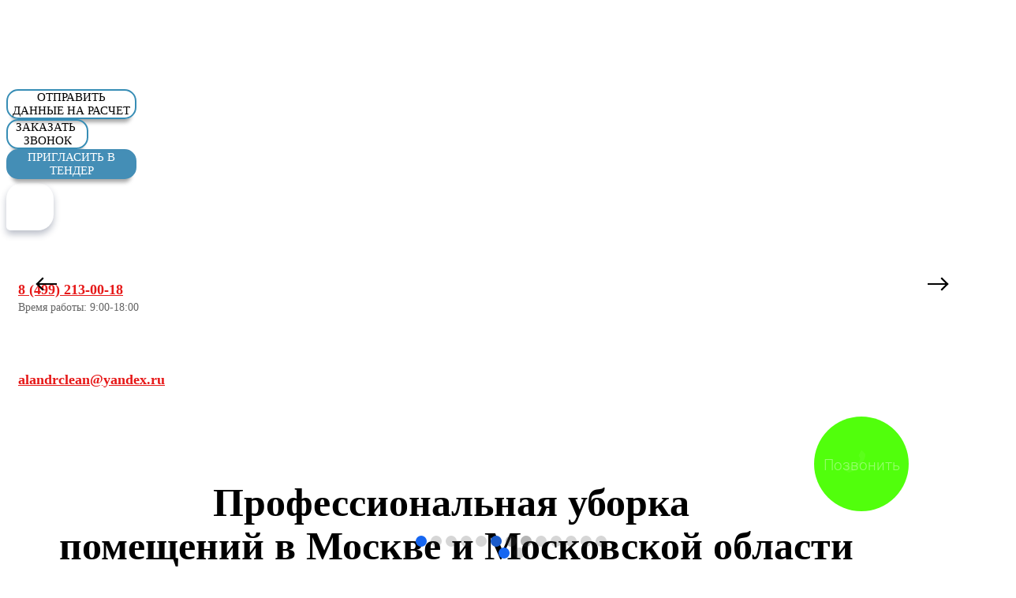

--- FILE ---
content_type: text/html; charset=UTF-8
request_url: https://alandrclean.ru/uborka-pomesheniy
body_size: 47830
content:
<!DOCTYPE html>

<html lang="ru">

<head>

    
    <!-- PLUGINS -->
    








    <meta http-equiv="X-UA-Compatible" content="IE=edge">
    <meta charset="utf-8">
    <meta name="generator" content="Creatium">

    <title>Профессиональная уборка помещений любого типа - АlandrСlean</title>

    <meta name="description" content="Профессиональная уборка помещений любого типа. Доверьте свою уборку опытным специалистам ALANDR Clean и наслаждайтесь безупречной чистотой"><meta name="keywords" content="уборка, помещения, профессиональная, специалисты, чистота, ALANDR Clean"><meta property="og:title" content="Профессиональная уборка помещений любого типа | Alandr Clean"><meta property="og:description" content="Профессиональная уборка помещений любого типа. Доверьте свою уборку опытным специалистам ALANDR Clean и наслаждайтесь безупречной чистотой"><meta property="og:image" content="https://i.1.creatium.io/bd/34/21/9968ea15fe3ddd9322be0696a7cdce14f2/mobile_file_2023_08_09_13_59_57_photoroom_png_photoroom_foto.png"><link rel="canonical" href="https://alandrclean.ru/uborka-pomesheniy">
            <meta name="viewport" content="width=device-width, initial-scale=1.0">
    
    <script type="application/ld+json">{}</script>
    
<!--[if IE]><link rel="shortcut icon" href="https://i.1.creatium.io/disk2/5a/14/94/adbc8fee1b25dd8a38d5766899cb5b4b77/32x32/mobile_file_2023_08_09_13_59_57_photoroom_png_photoroom_foto.png"><![endif]-->
<link rel="apple-touch-icon-precomposed" href="https://i.1.creatium.io/disk2/5a/14/94/adbc8fee1b25dd8a38d5766899cb5b4b77/180x180/mobile_file_2023_08_09_13_59_57_photoroom_png_photoroom_foto.png">
<link rel="icon" href="https://i.1.creatium.io/disk2/5a/14/94/adbc8fee1b25dd8a38d5766899cb5b4b77/196x196/mobile_file_2023_08_09_13_59_57_photoroom_png_photoroom_foto.png">
                <script>
                window.creatium = {"creatium":true,"visit_id":null,"site_id":52214,"page_id":851728,"content_id":830147,"lang":"ru","time":1769253193,"screens":"screens-xs-sm-md-lg","animations":[],"cookies":{"alert":0,"message":""},"integrations":[],"misc":{"cdn_host":"i.1.creatium.io"},"allow_cookies":true,"site_options":{"captcha_signup":false,"captcha_orders":false,"member_allow_signup":false,"member_allow_auth":false},"member":{"id":0},"async":{"js":["\/app\/4.2\/delivery-builder?action=async&key=5fe3e357a83bc403192e095e75fa6de0","\/assets\/4.2\/vendors-async.js?v=1742957206","\/assets\/4.2\/swiper-async.js?v=1761555634","\/assets\/4.2\/ionrange-async.js?v=1742957206"],"css":["\/assets\/4.2\/vendors-async.css?v=1765346813","\/assets\/4.2\/hovercss-async.css?v=1742957206","\/assets\/4.2\/ionrange-async.css?v=1742957206"],"js_adaptive_sections":"\/app\/4.2\/delivery-builder?action=adaptive-sections&key=5fe3e357a83bc403192e095e75fa6de0"},"device":"other","mini":false,"scroll":{"snapping":false}};
                window.cr = window.creatium;
                window.plp = window.creatium;
                window.error_handler = function (e, fn_id) {
                    window.console && console.log && console.log(fn_id);
                    window['error_handler_' + fn_id] && eval(window['error_handler_' + fn_id]);
                    window.console && console.error && console.error(e.message);
                };
                    cr.api = function (v, cb) { cr.api.queue.push([v, cb]) };
    cr.api.queue = [];
    cr.layout = {"top":0,"left":0};
            </script>
    <!-- CORE -->
    <link type="text/css" rel="stylesheet" href="/assets/4.2/vendors.css?v=1742957206"><link type="text/css" rel="stylesheet" href="/assets/4.2/default.css?v=1765346813"><link type="text/css" rel="stylesheet" href="/assets/4.2/nodes.css?v=1765346813">    <script defer type="text/javascript" src="/assets/4.2/vendors.js?v=1742957206"></script><script defer type="text/javascript" src="/assets/4.2/default.js?v=1765349154"></script><script defer type="text/javascript" src="/assets/4.2/nodes.js?v=1765346813"></script><link rel="preload" href="/assets/4.2/vendors-sync.js?v=1742957206" as="script">
            <style> 
.node.css1 > .wrapper1 { background-color: rgb(243, 247, 254) }
.node.css1  { color: #333 }
.node.css1  > .padding_top { padding-top: 5px }
.node.css1  > .padding_bottom { padding-bottom: 0px }
.node.css1 a { color: rgb(25, 100, 230) }
.node.css2 > .wrapper1 { background-color: rgba(255, 255, 255, 0.15) }
.node.css2  { color: #333; padding-top: 0px; padding-bottom: 0px; padding-left: 0px; padding-right: 0px }
.node.css2 a { color: rgb(230, 25, 25) }
.node.css3  { color: #333; padding-top: 0px; padding-bottom: 0px; padding-left: 0px; padding-right: 0px }
.node.css3 a { color: rgb(230, 25, 25) }
.node.css4 .bgimage { height: 80px; background-position: center }
.node.css4 img.selectable { max-height: 80px }
.node.css4 .proportions { width: calc(var(--width) / var(--height) * 80); padding-top: 80px }
.btn.css5 { text-align: center } .btn.css5 { background-color: rgba(255, 255, 255, 0);border-top-left-radius: 15px;border-top-right-radius: 15px;border-bottom-right-radius: 15px;border-bottom-left-radius: 15px;border-style: solid;border-top-width: 2px;border-bottom-width: 2px;border-left-width: 2px;border-right-width: 2px;border-color: rgb(55, 141, 181);padding-top: 0px;padding-bottom: 0px;font-size: 15px;color: rgb(0, 0, 0)!important;font-family: "Roboto";box-shadow: 0px 11px 5px -7px rgba(0, 0, 0, 0.35); } .btn.css5:hover, .btn.css5.hover { background-color: rgb(55, 141, 181);border-color: rgb(55, 141, 181);color: rgb(255, 255, 255)!important; } .btn.css5:active, .btn.css5.active { background-color: rgb(50, 127, 163);border-color: rgb(44, 113, 145);color: rgb(255, 255, 255)!important;box-shadow: inset 0px 11px 5px -7px rgba(0, 0, 0, 0.35); } .btn.css5:before {  } .btn.css5:active:before, .btn.css5.active:before { background-color: rgb(50, 127, 163);box-shadow: inset 0px 11px 5px -7px rgba(0, 0, 0, 0.35); }.btn.css5 .fas { font-size: 20px;margin-right: 8px; }
.modal.css6 .modal-dialog { width: 400px }
.metahtml.css7 .modal0-root {
  position: relative;
  background-color: rgb(255, 255, 255);
  border-radius: 6px;
  box-shadow: 0 3px 9px rgba(0, 0, 0, 0.5);
  background-clip: padding-box;
  outline: none;
  opacity: 0;
  transform: scale(1.1);
  transition: 300ms all ease-out;
}

.metahtml.css7 .modal0-root.is-active {
  opacity: 1;
  transform: scale(1);
}

.metahtml.css7 .modal0-root.is-hiding {
  opacity: 0;
  transform: scale(0.9);
}

.metahtml.css7 .modal0-header {
  padding: 15px;
  color: rgb(25, 25, 25);
  border-bottom: 1px solid rgb(230, 230, 230);
}

.metahtml.css7 .modal0-body {
  position: relative;
  padding: 20px;
}

.metahtml.css7 .modal0-title {
  margin-right: 20px;
  text-align: left;
}

.metahtml.css7 .modal0-close {
  font-family: "Helvetica Neue", Helvetica, Arial, sans-serif;
  padding: 0;
  cursor: pointer;
  background: transparent;
  border: 0;
  -webkit-appearance: none;
  float: right;
  font-size: 22px;
  font-weight: bold;
  line-height: 1;
  opacity: 0.4;
  margin-top: -2px;
}

.metahtml.css7 .modal0-close:hover {
  color: #000;
  text-decoration: none;
  cursor: pointer;
  opacity: 0.5;
  filter: alpha(opacity=50);
}
.textable.css8  { text-align: center; font-family: "Roboto"; font-size: 26px; line-height: 1.4; letter-spacing: 0em; color: rgb(55, 140, 181); opacity: 1 }
.node.css9  { color: #333; padding-top: 0px; padding-bottom: 0px; padding-left: 5px; padding-right: 5px }
.node.css9 a { color: rgb(230, 25, 25) }
.textable.css10  { text-align: center; font-family: "Roboto"; font-size: 18px; line-height: 1.4; letter-spacing: 0em; opacity: 1 }
.screen-xs .textable.css10  { text-align: center!important }
.node.css11 .padding { height: 20px }
.textable.css12  { text-align: center; font-family: "Roboto"; font-size: 14px; line-height: 1.4; letter-spacing: 0em; opacity: 1 }
.screen-xs .textable.css12  { text-align: center!important }
.node.css13  { color: #333; padding-top: 5px; padding-bottom: 5px; padding-left: 5px; padding-right: 5px }
.node.css13 a { color: rgb(230, 25, 25) }
.metahtml.css14 .form1-cover {
  padding: 20px 15px;
  background-color: rgb(255, 255, 255);
  border-color: rgb(22, 102, 241);
  border-style: none;
  border-width: 2px;
  border-radius: 0px;
  box-shadow: 0 1px 3px 0px rgba(0, 0, 0, 0.1);
}
.node.css15  { color: #333; padding-top: 5px; padding-bottom: 5px; padding-left: 10px; padding-right: 10px }
.node.css15 a { color: rgb(230, 25, 25) }
.metahtml.css16 [cr-field] {
  padding-bottom: 6px;
  font-size: 14px;
  font-family: Open Sans;
}

.metahtml.css16 .name {
  transition: 300ms all;
  color: rgba(51, 51, 51, 0.5);
  font-size: 12px;
  word-wrap: break-word;
  padding-bottom: 4px;
}

.metahtml.css16 .is-text .name {
  position: absolute;
  line-height: 1.2;
  font-size: 14px;
}

.metahtml.css16 .is-text:focus-within .name,
.metahtml.css16 .is-text.is-filled .name {
  transform: translateY(-100%);
  font-size: 12px;
}

.metahtml.css16 .form-control {
  height: auto;
  line-height: 1.2;
  box-shadow: none;
  position: relative;
  color: rgb(51, 51, 51);
  border: 0 solid rgba(22, 102, 241, 0.5);
  border-bottom-width: 1px;
  border-radius: 0;
  padding: 0 0 8px 0;
  font-size: 14px;
  cursor: initial;
  background-color: transparent;
}

.metahtml.css16 .is-text .form-control {
  margin-top: 22px;
}

.metahtml.css16 .form-control:focus,
.metahtml.css16 .form-control:focus-within {
  border-color: rgb(22, 102, 241);
}

.metahtml.css16 .form-control + .form-control {
  margin-top: 10px;
}

.metahtml.css16 label {
  font-weight: normal;
  display: block;
  cursor: pointer;
}

.metahtml.css16 textarea {
  resize: vertical;
}

.metahtml.css16 .checkbox {
  width: 22px;
  height: 22px;
  padding: 0;
  margin: 0 5.5px 0 0;
  line-height: 0;
  min-height: auto;
  display: inline-block;
  vertical-align: middle;
  background: white;
  border: 2px solid rgba(0, 0, 0, 0.25);
  position: relative;
  transition: 300ms all;
  border-radius: 2px;
}

.metahtml.css16 .checkbox svg {
  width: 100%;
  opacity: 0;
  transform: scale(0);
  transition: 300ms all;
}

.metahtml.css16 input:hover ~ .checkbox,
.metahtml.css16 input:focus ~ .checkbox {
  border-color: rgb(138, 179, 248);
}

.metahtml.css16 input:checked ~ .checkbox {
  border-color: rgb(13, 90, 223);
  background-color: rgb(22, 102, 241);
}

.metahtml.css16 input:active ~ .checkbox {
  box-shadow: inset 0 0 5px rgba(0, 0, 0, 0.15);
}

.metahtml.css16 input:checked ~ .checkbox svg {
  opacity: 1;
  transform: scale(1);
}

.metahtml.css16 .radio {
  margin: 0;
  margin: 0 5.5px 0 0;
  padding: 0;
  line-height: 0;
  width: 22px;
  height: 22px;
  min-height: auto;
  display: inline-block;
  vertical-align: middle;
  background: white;
  border: 2px solid rgba(0, 0, 0, 0.25);
  position: relative;
  transition: 300ms all;
  border-radius: 100px;
}

.metahtml.css16 .radio:before {
  position: absolute;
  left: 0;
  width: 100%;
  top: 0;
  height: 100%;
  content: '';
  display: block;
  background-color: white;
  border-radius: 100px;
  opacity: 0;
  transform: scale(0);
  transition: 300ms all;
}

.metahtml.css16 input:hover ~ .radio,
.metahtml.css16 input:focus ~ .radio {
  border-color: rgb(138, 179, 248);
}

.metahtml.css16 input:active ~ .radio {
  box-shadow: inset 0 0 5px rgba(0, 0, 0, 0.15);
}

.metahtml.css16 input:checked ~ .radio {
  border-color: rgb(13, 90, 223);
  background-color: rgb(22, 102, 241);
}

.metahtml.css16 input:checked ~ .radio:before {
  opacity: 1;
  transform: scale(0.5);
}

.metahtml.css16 [cr-field="checkbox-list"] span {
  vertical-align: middle;
}

.metahtml.css16 [cr-field="checkbox-list"] input {
  position: absolute;
  width: 0;
  height: 0;
  opacity: 0;
  overflow: hidden;
}

.metahtml.css16 [cr-field="checkbox-list"] label + label {
  margin-top: 7.333333333333333px;
}

.metahtml.css16 [cr-field="checkbox-visual"] {
  overflow: hidden;
}

.metahtml.css16 [cr-field="checkbox-visual"] .items {
  display: flex;
  flex-wrap: wrap;
  margin-bottom: -20px;
  justify-content: space-between;
}

.metahtml.css16 [cr-field="checkbox-visual"] .item {
  display: inline-block;
  vertical-align: top;
  text-align: center;
  margin-bottom: 20px;
  width: 30%;
}

.metahtml.css16 [cr-field="checkbox-visual"] label {
  position: relative;
}

.metahtml.css16 [cr-field="checkbox-visual"] .bgimage {
  background-size: cover;
  display: inline-block;
  background-position: center;
  border-radius: 50px;
  overflow: hidden;
  position: relative;
  width: 100%;
  padding-top: 100%;
}

.metahtml.css16 [cr-field="checkbox-visual"] input {
  position: absolute;
  width: 0;
  height: 0;
  opacity: 0;
}

.metahtml.css16 [cr-field="checkbox-visual"] .tick {
  position: absolute;
  left: 0;
  top: 0;
  width: 100%;
  height: 100%;
  background-color: rgba(22, 102, 241, 0.75);
  transition: all 300ms;
  opacity: 0;
}

.metahtml.css16 [cr-field="checkbox-visual"] .tick svg {
  opacity: 0;
  transition: all 300ms;
  max-width: 26px;
  position: absolute;
  left: 50%;
  top: 50%;
  transform: translate(-50%, -50%);
}

.metahtml.css16 [cr-field="checkbox-visual"] .subname {
  margin: 7px 0;
  word-wrap: break-word;
  white-space: normal;
}

.metahtml.css16 [cr-field="checkbox-visual"] input:hover ~ .bgimage .tick,
.metahtml.css16 [cr-field="checkbox-visual"] input:focus ~ .bgimage .tick {
  opacity: 0.5;
}

.metahtml.css16 [cr-field="checkbox-visual"] input:checked ~ .bgimage .tick,
.metahtml.css16 [cr-field="checkbox-visual"] input:checked ~ .bgimage .tick svg {
  opacity: 1;
}

.screen-xs .metahtml.css16 [cr-field="checkbox-visual"] .item {
  width: 100%;
  text-align: left;
  margin-bottom: 10px;
  white-space: nowrap;
}

.screen-xs .metahtml.css16 [cr-field="checkbox-visual"] .bgimage {
  width: 25%;
  padding-top: 25%;
  vertical-align: middle;
}

.screen-xs .metahtml.css16 [cr-field="checkbox-visual"] .subname {
  width: 75%;
  display: inline-block;
  vertical-align: middle;
  padding-left: 5%;
  margin-left: -4px;
}

.metahtml.css16 [cr-field="checkbox-input"] span {
  vertical-align: middle;
}

.metahtml.css16 [cr-field="checkbox-input"] input {
  position: absolute;
  width: 0;
  height: 0;
  opacity: 0;
  overflow: hidden;
}

.metahtml.css16 [cr-field="radio-list"] span {
  vertical-align: middle;
}

.metahtml.css16 [cr-field="radio-list"] input {
  position: absolute;
  width: 0;
  height: 0;
  opacity: 0;
  overflow: hidden;
}

.metahtml.css16 [cr-field="radio-list"] label + label {
  margin-top: 7.333333333333333px;
}

.metahtml.css16 [cr-field="radio-visual"] {
  overflow: hidden;
}

.metahtml.css16 [cr-field="radio-visual"] .items {
  display: flex;
  flex-wrap: wrap;
  margin-bottom: -20px;
  justify-content: space-between;
}

.metahtml.css16 [cr-field="radio-visual"] .item {
  display: inline-block;
  vertical-align: top;
  text-align: center;
  margin-bottom: 20px;
  width: 30%;
}

.metahtml.css16 [cr-field="radio-visual"] label {
  position: relative;
}

.metahtml.css16 [cr-field="radio-visual"] .bgimage {
  background-size: cover;
  display: inline-block;
  background-position: center;
  border-radius: 50px;
  overflow: hidden;
  position: relative;
  width: 100%;
  padding-top: 100%;
}

.metahtml.css16 [cr-field="radio-visual"] input {
  position: absolute;
  width: 0;
  height: 0;
  opacity: 0;
}

.metahtml.css16 [cr-field="radio-visual"] .tick {
  position: absolute;
  left: 0;
  top: 0;
  width: 100%;
  height: 100%;
  background-color: rgba(22, 102, 241, 0.75);
  transition: all 300ms;
  opacity: 0;
}

.metahtml.css16 [cr-field="radio-visual"] .tick svg {
  opacity: 0;
  transition: all 300ms;
  max-width: 26px;
  position: absolute;
  left: 50%;
  top: 50%;
  transform: translate(-50%, -50%);
}

.metahtml.css16 [cr-field="radio-visual"] .subname {
  margin: 7px 0;
  word-wrap: break-word;
  white-space: normal;
}

.metahtml.css16 [cr-field="radio-visual"] input:hover ~ .bgimage .tick {
  opacity: 0.5;
}

.metahtml.css16 [cr-field="radio-visual"] input:checked ~ .bgimage .tick,
.metahtml.css16 [cr-field="radio-visual"] input:checked ~ .bgimage .tick svg {
  opacity: 1;
}

.screen-xs .metahtml.css16 [cr-field="radio-visual"] .item {
  width: 100%;
  text-align: left;
  margin-bottom: 10px;
  white-space: nowrap;
}

.screen-xs .metahtml.css16 [cr-field="radio-visual"] .bgimage {
  width: 25%;
  padding-top: 25%;
  vertical-align: middle;
}

.screen-xs .metahtml.css16 [cr-field="radio-visual"] .subname {
  width: 75%;
  display: inline-block;
  vertical-align: middle;
  padding-left: 5%;
  margin-left: -4px;
}

.metahtml.css16 [cr-field="select-menu"] select {
  position: absolute;
  top: 0;
  left: 0;
  width: 100%;
  height: 100%;
  opacity: 0;
  cursor: pointer;
  z-index: 1;
  color: black;
  -webkit-appearance: none;
}

.metahtml.css16 [cr-field="select-menu"] .fa {
  font-size: 20px;
  line-height: 0;
  opacity: 0.5;
  vertical-align: middle;
}

.metahtml.css16 [cr-field="select-menu"] .flexgrid {
  display: flex;
  align-items: center;
}

.metahtml.css16 [cr-field="select-menu"] .flexgrid .left {
  flex-grow: 1;
  min-width: 50%;
  word-wrap: break-word;
}

.metahtml.css16 [cr-field="file"] svg {
  width: 20px;
  height: 20px;
  vertical-align: middle;
  margin-top: -5px;
  margin-bottom: -5px;
}

.metahtml.css16 [cr-field="file"] span {
  display: inline-block;
  vertical-align: middle;
  line-height: 1;
}

.metahtml.css16 [cr-field="file"] input {
  position: absolute;
  top: 0;
  left: 0;
  width: 100%;
  height: 100%;
  opacity: 0;
  cursor: pointer;
  z-index: 0;
}

.metahtml.css16 [cr-field="file"] .clean {
  float: right;
  opacity: 0.5;
  cursor: pointer;
  position: relative;
  z-index: 1;
}

.metahtml.css16 [cr-field="file"] .clean:hover {
  opacity: 1;
}

.metahtml.css16 [cr-field="file"] .flexgrid {
  display: flex;
  align-items: center;
}

.metahtml.css16 [cr-field="file"] .flexgrid .center {
  flex-grow: 1;
  min-width: 50%;
  word-wrap: break-word;
}

.metahtml.css16 [cr-field="result"] .flexgrid.align-sides {
  display: flex;
  align-items: center;
}

.metahtml.css16 [cr-field="result"] .flexgrid.align-sides .left .name {
  margin-bottom: 0;
}

.metahtml.css16 [cr-field="result"] .flexgrid.align-center .left {
  text-align: center;
}

.metahtml.css16 [cr-field="result"] .flexgrid.align-right .left {
  text-align: right;
}

.metahtml.css16 [cr-field="result"] .flexgrid .right {
  flex-grow: 1;
  min-width: 25%;
  word-wrap: break-word;
  text-align: right;
  font-size: 120%;
}

.metahtml.css16 [cr-field="result"] .flexgrid.align-left .right {
  text-align: left;
}

.metahtml.css16 [cr-field="result"] .flexgrid.align-center .right {
  text-align: center;
}

.metahtml.css16 [cr-field="result"] .flexgrid.align-right .right {
  text-align: right;
}

.metahtml.css16 [cr-field="privacy-button"] .open {
  text-align: center;
  opacity: 0.5;
  font-size: 80%;
  cursor: pointer;
}

.metahtml.css16 [cr-field="privacy-button"] .open a {
  color: inherit;
  text-decoration: none;
}

.metahtml.css16 [cr-field="privacy-checkbox"] {
  font-size: 80%;
}

.metahtml.css16 [cr-field="privacy-checkbox"] span {
  vertical-align: middle;
}

.metahtml.css16 [cr-field="privacy-checkbox"] a {
  vertical-align: middle;
  text-decoration: none;
  border-bottom-width: 1px;
  border-bottom-style: dashed;
  color: inherit;
  cursor: pointer;
}

.metahtml.css16 [cr-field="privacy-checkbox"] input {
  position: absolute;
  width: 0;
  height: 0;
  opacity: 0;
  overflow: hidden;
}

.metahtml.css16 [cr-field="privacy-text"] {
  font-size: 80%;
  text-align: center;
}

.metahtml.css16 [cr-field="privacy-text"] a {
  text-decoration: none;
  border-bottom-width: 1px;
  border-bottom-style: dashed;
  color: inherit;
  cursor: pointer;
}

.metahtml.css16 [cr-field="hidden"] {
  opacity: 0.25;
}
.metahtml.css17 [cr-field] {
  padding-bottom: 6px;
  font-size: 14px;
  font-family: Open Sans;
}

.metahtml.css17 .name {
  transition: 300ms all;
  color: rgba(51, 51, 51, 0.5);
  font-size: 12px;
  word-wrap: break-word;
  padding-bottom: 4px;
}

.metahtml.css17 .is-text .name {
  position: absolute;
  line-height: 1.2;
  font-size: 14px;
}

.metahtml.css17 .is-text:focus-within .name,
.metahtml.css17 .is-text.is-filled .name {
  transform: translateY(-100%);
  font-size: 12px;
}

.metahtml.css17 .form-control {
  height: auto;
  line-height: 1.2;
  box-shadow: none;
  position: relative;
  color: rgb(51, 51, 51);
  border: 0 solid rgba(22, 102, 241, 0.5);
  border-bottom-width: 1px;
  border-radius: 0;
  padding: 0 0 8px 0;
  font-size: 14px;
  cursor: initial;
  background-color: transparent;
}

.metahtml.css17 .is-text .form-control {
  margin-top: 22px;
}

.metahtml.css17 .form-control:focus,
.metahtml.css17 .form-control:focus-within {
  border-color: rgb(22, 102, 241);
}

.metahtml.css17 .form-control + .form-control {
  margin-top: 10px;
}

.metahtml.css17 label {
  font-weight: normal;
  display: block;
  cursor: pointer;
}

.metahtml.css17 textarea {
  resize: vertical;
}

.metahtml.css17 .checkbox {
  width: 22px;
  height: 22px;
  padding: 0;
  margin: 0 5.5px 0 0;
  line-height: 0;
  min-height: auto;
  display: inline-block;
  vertical-align: middle;
  background: white;
  border: 2px solid rgba(0, 0, 0, 0.25);
  position: relative;
  transition: 300ms all;
  border-radius: 2px;
}

.metahtml.css17 .checkbox svg {
  width: 100%;
  opacity: 0;
  transform: scale(0);
  transition: 300ms all;
}

.metahtml.css17 input:hover ~ .checkbox,
.metahtml.css17 input:focus ~ .checkbox {
  border-color: rgb(138, 179, 248);
}

.metahtml.css17 input:checked ~ .checkbox {
  border-color: rgb(13, 90, 223);
  background-color: rgb(22, 102, 241);
}

.metahtml.css17 input:active ~ .checkbox {
  box-shadow: inset 0 0 5px rgba(0, 0, 0, 0.15);
}

.metahtml.css17 input:checked ~ .checkbox svg {
  opacity: 1;
  transform: scale(1);
}

.metahtml.css17 .radio {
  margin: 0;
  margin: 0 5.5px 0 0;
  padding: 0;
  line-height: 0;
  width: 22px;
  height: 22px;
  min-height: auto;
  display: inline-block;
  vertical-align: middle;
  background: white;
  border: 2px solid rgba(0, 0, 0, 0.25);
  position: relative;
  transition: 300ms all;
  border-radius: 100px;
}

.metahtml.css17 .radio:before {
  position: absolute;
  left: 0;
  width: 100%;
  top: 0;
  height: 100%;
  content: '';
  display: block;
  background-color: white;
  border-radius: 100px;
  opacity: 0;
  transform: scale(0);
  transition: 300ms all;
}

.metahtml.css17 input:hover ~ .radio,
.metahtml.css17 input:focus ~ .radio {
  border-color: rgb(138, 179, 248);
}

.metahtml.css17 input:active ~ .radio {
  box-shadow: inset 0 0 5px rgba(0, 0, 0, 0.15);
}

.metahtml.css17 input:checked ~ .radio {
  border-color: rgb(13, 90, 223);
  background-color: rgb(22, 102, 241);
}

.metahtml.css17 input:checked ~ .radio:before {
  opacity: 1;
  transform: scale(0.5);
}

.metahtml.css17 [cr-field="checkbox-list"] span {
  vertical-align: middle;
}

.metahtml.css17 [cr-field="checkbox-list"] input {
  position: absolute;
  width: 0;
  height: 0;
  opacity: 0;
  overflow: hidden;
}

.metahtml.css17 [cr-field="checkbox-list"] label + label {
  margin-top: 7.333333333333333px;
}

.metahtml.css17 [cr-field="checkbox-visual"] {
  overflow: hidden;
}

.metahtml.css17 [cr-field="checkbox-visual"] .items {
  display: flex;
  flex-wrap: wrap;
  margin-bottom: -20px;
  justify-content: space-between;
}

.metahtml.css17 [cr-field="checkbox-visual"] .item {
  display: inline-block;
  vertical-align: top;
  text-align: center;
  margin-bottom: 20px;
  width: 30%;
}

.metahtml.css17 [cr-field="checkbox-visual"] label {
  position: relative;
}

.metahtml.css17 [cr-field="checkbox-visual"] .bgimage {
  background-size: cover;
  display: inline-block;
  background-position: center;
  border-radius: 50px;
  overflow: hidden;
  position: relative;
  width: 100%;
  padding-top: 100%;
}

.metahtml.css17 [cr-field="checkbox-visual"] input {
  position: absolute;
  width: 0;
  height: 0;
  opacity: 0;
}

.metahtml.css17 [cr-field="checkbox-visual"] .tick {
  position: absolute;
  left: 0;
  top: 0;
  width: 100%;
  height: 100%;
  background-color: rgba(22, 102, 241, 0.75);
  transition: all 300ms;
  opacity: 0;
}

.metahtml.css17 [cr-field="checkbox-visual"] .tick svg {
  opacity: 0;
  transition: all 300ms;
  max-width: 26px;
  position: absolute;
  left: 50%;
  top: 50%;
  transform: translate(-50%, -50%);
}

.metahtml.css17 [cr-field="checkbox-visual"] .subname {
  margin: 7px 0;
  word-wrap: break-word;
  white-space: normal;
}

.metahtml.css17 [cr-field="checkbox-visual"] input:hover ~ .bgimage .tick,
.metahtml.css17 [cr-field="checkbox-visual"] input:focus ~ .bgimage .tick {
  opacity: 0.5;
}

.metahtml.css17 [cr-field="checkbox-visual"] input:checked ~ .bgimage .tick,
.metahtml.css17 [cr-field="checkbox-visual"] input:checked ~ .bgimage .tick svg {
  opacity: 1;
}

.screen-xs .metahtml.css17 [cr-field="checkbox-visual"] .item {
  width: 100%;
  text-align: left;
  margin-bottom: 10px;
  white-space: nowrap;
}

.screen-xs .metahtml.css17 [cr-field="checkbox-visual"] .bgimage {
  width: 25%;
  padding-top: 25%;
  vertical-align: middle;
}

.screen-xs .metahtml.css17 [cr-field="checkbox-visual"] .subname {
  width: 75%;
  display: inline-block;
  vertical-align: middle;
  padding-left: 5%;
  margin-left: -4px;
}

.metahtml.css17 [cr-field="checkbox-input"] span {
  vertical-align: middle;
}

.metahtml.css17 [cr-field="checkbox-input"] input {
  position: absolute;
  width: 0;
  height: 0;
  opacity: 0;
  overflow: hidden;
}

.metahtml.css17 [cr-field="radio-list"] span {
  vertical-align: middle;
}

.metahtml.css17 [cr-field="radio-list"] input {
  position: absolute;
  width: 0;
  height: 0;
  opacity: 0;
  overflow: hidden;
}

.metahtml.css17 [cr-field="radio-list"] label + label {
  margin-top: 7.333333333333333px;
}

.metahtml.css17 [cr-field="radio-visual"] {
  overflow: hidden;
}

.metahtml.css17 [cr-field="radio-visual"] .items {
  display: flex;
  flex-wrap: wrap;
  margin-bottom: -20px;
  justify-content: space-between;
}

.metahtml.css17 [cr-field="radio-visual"] .item {
  display: inline-block;
  vertical-align: top;
  text-align: center;
  margin-bottom: 20px;
  width: 30%;
}

.metahtml.css17 [cr-field="radio-visual"] label {
  position: relative;
}

.metahtml.css17 [cr-field="radio-visual"] .bgimage {
  background-size: cover;
  display: inline-block;
  background-position: center;
  border-radius: 50px;
  overflow: hidden;
  position: relative;
  width: 100%;
  padding-top: 100%;
}

.metahtml.css17 [cr-field="radio-visual"] input {
  position: absolute;
  width: 0;
  height: 0;
  opacity: 0;
}

.metahtml.css17 [cr-field="radio-visual"] .tick {
  position: absolute;
  left: 0;
  top: 0;
  width: 100%;
  height: 100%;
  background-color: rgba(22, 102, 241, 0.75);
  transition: all 300ms;
  opacity: 0;
}

.metahtml.css17 [cr-field="radio-visual"] .tick svg {
  opacity: 0;
  transition: all 300ms;
  max-width: 26px;
  position: absolute;
  left: 50%;
  top: 50%;
  transform: translate(-50%, -50%);
}

.metahtml.css17 [cr-field="radio-visual"] .subname {
  margin: 7px 0;
  word-wrap: break-word;
  white-space: normal;
}

.metahtml.css17 [cr-field="radio-visual"] input:hover ~ .bgimage .tick {
  opacity: 0.5;
}

.metahtml.css17 [cr-field="radio-visual"] input:checked ~ .bgimage .tick,
.metahtml.css17 [cr-field="radio-visual"] input:checked ~ .bgimage .tick svg {
  opacity: 1;
}

.screen-xs .metahtml.css17 [cr-field="radio-visual"] .item {
  width: 100%;
  text-align: left;
  margin-bottom: 10px;
  white-space: nowrap;
}

.screen-xs .metahtml.css17 [cr-field="radio-visual"] .bgimage {
  width: 25%;
  padding-top: 25%;
  vertical-align: middle;
}

.screen-xs .metahtml.css17 [cr-field="radio-visual"] .subname {
  width: 75%;
  display: inline-block;
  vertical-align: middle;
  padding-left: 5%;
  margin-left: -4px;
}

.metahtml.css17 [cr-field="select-menu"] select {
  position: absolute;
  top: 0;
  left: 0;
  width: 100%;
  height: 100%;
  opacity: 0;
  cursor: pointer;
  z-index: 1;
  color: black;
  -webkit-appearance: none;
}

.metahtml.css17 [cr-field="select-menu"] .fa {
  font-size: 20px;
  line-height: 0;
  opacity: 0.5;
  vertical-align: middle;
}

.metahtml.css17 [cr-field="select-menu"] .flexgrid {
  display: flex;
  align-items: center;
}

.metahtml.css17 [cr-field="select-menu"] .flexgrid .left {
  flex-grow: 1;
  min-width: 50%;
  word-wrap: break-word;
}

.metahtml.css17 [cr-field="file"] svg {
  width: 20px;
  height: 20px;
  vertical-align: middle;
  margin-top: -5px;
  margin-bottom: -5px;
}

.metahtml.css17 [cr-field="file"] span {
  display: inline-block;
  vertical-align: middle;
  line-height: 1;
}

.metahtml.css17 [cr-field="file"] input {
  position: absolute;
  top: 0;
  left: 0;
  width: 100%;
  height: 100%;
  opacity: 0;
  cursor: pointer;
  z-index: 0;
}

.metahtml.css17 [cr-field="file"] .clean {
  float: right;
  opacity: 0.5;
  cursor: pointer;
  position: relative;
  z-index: 1;
}

.metahtml.css17 [cr-field="file"] .clean:hover {
  opacity: 1;
}

.metahtml.css17 [cr-field="file"] .flexgrid {
  display: flex;
  align-items: center;
}

.metahtml.css17 [cr-field="file"] .flexgrid .center {
  flex-grow: 1;
  min-width: 50%;
  word-wrap: break-word;
}

.metahtml.css17 [cr-field="result"] .flexgrid.align-sides {
  display: flex;
  align-items: center;
}

.metahtml.css17 [cr-field="result"] .flexgrid.align-sides .left .name {
  margin-bottom: 0;
}

.metahtml.css17 [cr-field="result"] .flexgrid.align-center .left {
  text-align: center;
}

.metahtml.css17 [cr-field="result"] .flexgrid.align-right .left {
  text-align: right;
}

.metahtml.css17 [cr-field="result"] .flexgrid .right {
  flex-grow: 1;
  min-width: 25%;
  word-wrap: break-word;
  text-align: right;
  font-size: 100%;
}

.metahtml.css17 [cr-field="result"] .flexgrid.align-left .right {
  text-align: left;
}

.metahtml.css17 [cr-field="result"] .flexgrid.align-center .right {
  text-align: center;
}

.metahtml.css17 [cr-field="result"] .flexgrid.align-right .right {
  text-align: right;
}

.metahtml.css17 [cr-field="privacy-button"] .open {
  text-align: center;
  opacity: 0.5;
  font-size: 80%;
  cursor: pointer;
}

.metahtml.css17 [cr-field="privacy-button"] .open a {
  color: inherit;
  text-decoration: none;
}

.metahtml.css17 [cr-field="privacy-checkbox"] {
  font-size: 80%;
}

.metahtml.css17 [cr-field="privacy-checkbox"] span {
  vertical-align: middle;
}

.metahtml.css17 [cr-field="privacy-checkbox"] a {
  vertical-align: middle;
  text-decoration: none;
  border-bottom-width: 1px;
  border-bottom-style: dashed;
  color: inherit;
  cursor: pointer;
}

.metahtml.css17 [cr-field="privacy-checkbox"] input {
  position: absolute;
  width: 0;
  height: 0;
  opacity: 0;
  overflow: hidden;
}

.metahtml.css17 [cr-field="privacy-text"] {
  font-size: 80%;
  text-align: center;
}

.metahtml.css17 [cr-field="privacy-text"] a {
  text-decoration: none;
  border-bottom-width: 1px;
  border-bottom-style: dashed;
  color: inherit;
  cursor: pointer;
}

.metahtml.css17 [cr-field="hidden"] {
  opacity: 0.25;
}
.btn.css18 { text-align: center } .btn.css18 { background-color: rgb(55, 140, 181);border-top-left-radius: 0px;border-top-right-radius: 0px;border-bottom-right-radius: 0px;border-bottom-left-radius: 0px;border-style: solid;border-top-width: 0px;border-bottom-width: 0px;border-left-width: 0px;border-right-width: 0px;border-color: rgb(44, 112, 145);padding-top: 10px;padding-bottom: 9px;font-size: 18px;color: rgb(255, 255, 255)!important; } .btn.css18:hover, .btn.css18.hover { background-color: rgb(50, 126, 163);border-color: rgb(35, 90, 116);color: rgb(255, 255, 255)!important; } .btn.css18:active, .btn.css18.active { background-color: rgb(45, 113, 147);border-color: rgb(40, 101, 130);color: rgb(255, 255, 255)!important; } .btn.css18:before {  } .btn.css18:active:before, .btn.css18.active:before { background-color: rgb(45, 113, 147); }
.node.css19  { color: #333; padding-top: 10px; padding-bottom: 0px; padding-left: 0px; padding-right: 0px }
.node.css19 a { color: rgb(230, 25, 25) }
.node.css20  { color: #333; padding-top: 5px; padding-bottom: 5px; padding-left: 0px; padding-right: 0px }
.node.css20 a { color: rgb(230, 25, 25) }
.btn.css21 { text-align: center } .btn.css21 { background-color: rgba(255, 255, 255, 0);border-top-left-radius: 15px;border-top-right-radius: 15px;border-bottom-right-radius: 15px;border-bottom-left-radius: 15px;border-style: solid;border-top-width: 2px;border-bottom-width: 2px;border-left-width: 2px;border-right-width: 2px;border-color: rgb(55, 141, 181);padding-top: 0px;padding-bottom: 0px;font-size: 15px;color: rgb(0, 0, 0)!important;font-family: "Roboto";box-shadow: 0px 11px 5px -7px rgba(0, 0, 0, 0.35); } .btn.css21:hover, .btn.css21.hover { background-color: rgb(55, 141, 181);border-color: rgb(55, 141, 181);color: rgb(255, 255, 255)!important; } .btn.css21:active, .btn.css21.active { background-color: rgba(50, 127, 163, 0);border-color: rgb(44, 113, 145);color: rgb(36, 39, 43)!important;box-shadow: inset 0px 11px 5px -7px rgba(0, 0, 0, 0.35); } .btn.css21:before {  } .btn.css21:active:before, .btn.css21.active:before { background-color: rgba(50, 127, 163, 0);box-shadow: inset 0px 11px 5px -7px rgba(0, 0, 0, 0.35); }.btn.css21 .fas { font-size: 20px;margin-right: 8px; }
.textable.css22  { text-align: center; font-family: "Roboto"; font-size: 26px; line-height: 1.4; letter-spacing: 0em; color: rgb(250, 112, 0); opacity: 1 }
.textable.css23  { text-align: center; font-family: "Roboto"; font-size: 15px; line-height: 1.4; letter-spacing: 0em; opacity: 1 }
.screen-xs .textable.css23  { text-align: center!important }
.btn.css24 { text-align: center } .btn.css24 { background-color: rgb(250, 111, 0);border-top-left-radius: 0px;border-top-right-radius: 0px;border-bottom-right-radius: 0px;border-bottom-left-radius: 0px;border-style: solid;border-top-width: 0px;border-bottom-width: 0px;border-left-width: 0px;border-right-width: 0px;border-color: rgb(250, 111, 0);padding-top: 10px;padding-bottom: 9px;font-size: 18px;color: rgb(255, 255, 255)!important; } .btn.css24:hover, .btn.css24.hover { background-color: rgb(225, 100, 0);border-color: rgb(200, 89, 0);color: rgb(255, 255, 255)!important; } .btn.css24:active, .btn.css24.active { background-color: rgb(203, 90, 0);border-color: rgb(180, 80, 0);color: rgb(255, 255, 255)!important; } .btn.css24:before {  } .btn.css24:active:before, .btn.css24.active:before { background-color: rgb(203, 90, 0); }
.btn.css25 { text-align: center } .btn.css25 { background-color: rgb(68, 142, 182);border-top-left-radius: 15px;border-top-right-radius: 15px;border-bottom-right-radius: 15px;border-bottom-left-radius: 15px;border-style: solid;border-top-width: 2px;border-bottom-width: 2px;border-left-width: 2px;border-right-width: 2px;border-color: rgb(68, 142, 182);padding-top: 0px;padding-bottom: 0px;font-size: 15px;color: rgb(255, 255, 255)!important;font-family: "Roboto";box-shadow: 0px 11px 5px -7px rgba(0, 0, 0, 0.35); } .btn.css25:hover, .btn.css25.hover { background-color: rgb(243, 247, 254);border-color: rgb(22, 102, 241);color: rgb(22, 102, 241)!important; } .btn.css25:active, .btn.css25.active { background-color: rgb(196, 217, 251);border-color: rgb(149, 186, 249);color: rgb(0, 0, 0)!important;box-shadow: inset 0px 11px 5px -7px rgba(0, 0, 0, 0.35); } .btn.css25:before {  } .btn.css25:active:before, .btn.css25.active:before { background-color: rgb(196, 217, 251);box-shadow: inset 0px 11px 5px -7px rgba(0, 0, 0, 0.35); }
.textable.css26  { text-align: center; font-family: "Roboto"; font-size: 24px; line-height: 1.2; letter-spacing: 0em; color: rgb(55, 140, 181); opacity: 1 }
.metahtml.css27 .form1-cover {
  padding: 10px 10px;
  background-color: rgb(255, 255, 255);
  border-color: rgb(22, 102, 241);
  border-style: none;
  border-width: 2px;
  border-radius: 0px;
  box-shadow: 0 1px 3px 0px rgba(0, 0, 0, 0.1);
}
.soc-icon.css28 .link .bg {border-top-left-radius: 20px;border-top-right-radius: 20px;border-bottom-right-radius: 20px;border-bottom-left-radius: 5px;width: 40px;height: 40px;padding: 10px;border-style: solid;border-top-width: 0px;border-bottom-width: 0px;border-left-width: 0px;border-right-width: 0px;box-shadow: 0px 5px 8px 0px rgba(24, 37, 71, 0.29);}.soc-icon.css28 span { line-height: 40px }
.svgicon.css29 path, .svgicon.css29 polygon, .svgicon.css29 circle, .svgicon.css29 ellipse, .svgicon.css29 rect { fill: rgb(22, 102, 241) } .svgicon.css29 defs > path { fill: none }.svgicon.css29 [fill="none"] { fill: none }
.textable.css30  { text-align: left; font-family: "Roboto"; font-size: 18px; line-height: 1.2; letter-spacing: 0em; opacity: 1 }
.textable.css31  { text-align: left; font-family: "Roboto"; font-size: 14px; line-height: 1; letter-spacing: 0em; opacity: 0.75 }
.node.css32 > .wrapper1 { background-color: rgb(255, 255, 255) }
.node.css32  { color: #333 }
.node.css32  > .padding_top { padding-top: 2px }
.node.css32  > .padding_bottom { padding-bottom: 2px }
.node.css32 a { color: rgb(230, 25, 25) }
.node.css33 .bgimage { height: 50px; background-position: center }
.node.css33 img.selectable { max-height: 50px }
.node.css33 .proportions { width: calc(var(--width) / var(--height) * 50); padding-top: 50px }
.node.css34 > .wrapper1 { background-position: center top; background-size: cover; background-repeat: no-repeat }
.node.css34 > .wrapper1 > .wrapper2 { background-color: rgba(255, 255, 255, 0.1) }
.node.css34  { color: #FFF }
.node.css34  > .padding_top { padding-top: 75px }
.node.css34  > .padding_bottom { padding-bottom: 75px }
.node.css34 a { color: rgb(25, 100, 230) }
.node.css35  { color: #FFF; padding-top: 5px; padding-bottom: 5px; padding-left: 0px; padding-right: 0px }
.node.css35 a { color: rgb(25, 100, 230) }
.node.css36  { color: #FFF; padding-top: 5px; padding-bottom: 5px; padding-left: 5px; padding-right: 5px }
.node.css36 a { color: rgb(25, 100, 230) }
.textable.css37  { text-align: center; font-family: "Roboto"; font-size: 50px; line-height: 1.1; letter-spacing: 0em; color: rgb(0, 0, 0); opacity: 1 }
.screen-xs .textable.css37  { text-align: center!important; font-size: 28px!important }
.node.css38  { color: #FFF; padding-top: 0px; padding-bottom: 0px; padding-left: 0px; padding-right: 0px }
.node.css38 a { color: rgb(25, 100, 230) }
.textable.css39  { text-align: center; font-family: "Roboto"; font-size: 32px; line-height: 1.1; letter-spacing: 0em; color: rgb(0, 0, 0); opacity: 1 }
.screen-xs .textable.css39  { font-size: 26px!important }
.node.css40 .padding { height: 38px }
.node.css41 .bgimage { height: 20px; background-position: center }
.node.css41 img.selectable { max-height: 20px }
.node.css41 .proportions { width: calc(var(--width) / var(--height) * 20); padding-top: 20px }
.node.css42  { color: #FFF; padding-top: 5px; padding-bottom: 5px; padding-left: 5px; padding-right: 0px }
.node.css42 a { color: rgb(25, 100, 230) }
.textable.css43  { text-align: left; font-family: "TTNorms Medium"; font-size: 20px; line-height: 1.3; letter-spacing: 0em; color: rgb(0, 0, 0); opacity: 1 }
.screen-xs .textable.css43  { font-size: 18px!important }
.btn.css44 { text-align: center } .btn.css44 { background-color: rgb(243, 115, 29);border-top-left-radius: 15px;border-top-right-radius: 15px;border-bottom-right-radius: 15px;border-bottom-left-radius: 15px;border-style: solid;border-top-width: 0px;border-bottom-width: 0px;border-left-width: 0px;border-right-width: 0px;border-color: rgb(207, 90, 11);padding-top: 11px;padding-bottom: 11px;font-size: 22px;color: rgb(255, 255, 255)!important;font-family: "Times New Roman"; } .btn.css44:hover, .btn.css44.hover { background-color: rgb(232, 101, 12);border-color: rgb(165, 72, 9);color: rgb(255, 255, 255)!important; } .btn.css44:active, .btn.css44.active { background-color: rgb(155, 86, 46);border-color: rgb(186, 81, 10);color: rgb(255, 255, 255)!important; } .btn.css44:before {  } .btn.css44:active:before, .btn.css44.active:before { background-color: rgb(155, 86, 46); }
.modal.css45 .modal-dialog { width: 440px }
.textable.css46  { text-align: center; font-family: "Roboto"; font-size: 24px; line-height: 1.4; letter-spacing: 0em; opacity: 1 }
.node.css47  { color: #333; padding-top: 5px; padding-bottom: 5px; padding-left: 5px; padding-right: 5px }
.node.css47 a { color: rgb(25, 100, 230) }
.node.css48  { color: #333; padding-top: 0px; padding-bottom: 0px; padding-left: 5px; padding-right: 5px }
.node.css48 a { color: rgb(25, 100, 230) }
.node.css49  { color: #333; padding-top: 5px; padding-bottom: 5px; padding-left: 10px; padding-right: 10px }
.node.css49 a { color: rgb(25, 100, 230) }
.metahtml.css50 [cr-field] {
  padding-bottom: 6px;
  font-size: 14px;
  font-family: Roboto;
}

.metahtml.css50 .name {
  transition: 300ms all;
  color: rgba(51, 51, 51, 0.5);
  font-size: 12px;
  word-wrap: break-word;
  padding-bottom: 4px;
}

.metahtml.css50 .is-text .name {
  position: absolute;
  line-height: 1.2;
  font-size: 14px;
}

.metahtml.css50 .is-text:focus-within .name,
.metahtml.css50 .is-text.is-filled .name {
  transform: translateY(-100%);
  font-size: 12px;
}

.metahtml.css50 .form-control {
  height: auto;
  line-height: 1.2;
  box-shadow: none;
  position: relative;
  color: rgb(51, 51, 51);
  border: 0 solid rgba(22, 102, 241, 0.5);
  border-bottom-width: 1px;
  border-radius: 0;
  padding: 0 0 8px 0;
  font-size: 14px;
  cursor: initial;
  background-color: transparent;
}

.metahtml.css50 .is-text .form-control {
  margin-top: 22px;
}

.metahtml.css50 .form-control:focus,
.metahtml.css50 .form-control:focus-within {
  border-color: rgb(22, 102, 241);
}

.metahtml.css50 .form-control + .form-control {
  margin-top: 10px;
}

.metahtml.css50 label {
  font-weight: normal;
  display: block;
  cursor: pointer;
}

.metahtml.css50 textarea {
  resize: vertical;
}

.metahtml.css50 .checkbox {
  width: 22px;
  height: 22px;
  padding: 0;
  margin: 0 5.5px 0 0;
  line-height: 0;
  min-height: auto;
  display: inline-block;
  vertical-align: middle;
  background: white;
  border: 2px solid rgba(0, 0, 0, 0.25);
  position: relative;
  transition: 300ms all;
  border-radius: 2px;
}

.metahtml.css50 .checkbox svg {
  width: 100%;
  opacity: 0;
  transform: scale(0);
  transition: 300ms all;
}

.metahtml.css50 input:hover ~ .checkbox,
.metahtml.css50 input:focus ~ .checkbox {
  border-color: rgb(138, 179, 248);
}

.metahtml.css50 input:checked ~ .checkbox {
  border-color: rgb(13, 90, 223);
  background-color: rgb(22, 102, 241);
}

.metahtml.css50 input:active ~ .checkbox {
  box-shadow: inset 0 0 5px rgba(0, 0, 0, 0.15);
}

.metahtml.css50 input:checked ~ .checkbox svg {
  opacity: 1;
  transform: scale(1);
}

.metahtml.css50 .radio {
  margin: 0;
  margin: 0 5.5px 0 0;
  padding: 0;
  line-height: 0;
  width: 22px;
  height: 22px;
  min-height: auto;
  display: inline-block;
  vertical-align: middle;
  background: white;
  border: 2px solid rgba(0, 0, 0, 0.25);
  position: relative;
  transition: 300ms all;
  border-radius: 100px;
}

.metahtml.css50 .radio:before {
  position: absolute;
  left: 0;
  width: 100%;
  top: 0;
  height: 100%;
  content: '';
  display: block;
  background-color: white;
  border-radius: 100px;
  opacity: 0;
  transform: scale(0);
  transition: 300ms all;
}

.metahtml.css50 input:hover ~ .radio,
.metahtml.css50 input:focus ~ .radio {
  border-color: rgb(138, 179, 248);
}

.metahtml.css50 input:active ~ .radio {
  box-shadow: inset 0 0 5px rgba(0, 0, 0, 0.15);
}

.metahtml.css50 input:checked ~ .radio {
  border-color: rgb(13, 90, 223);
  background-color: rgb(22, 102, 241);
}

.metahtml.css50 input:checked ~ .radio:before {
  opacity: 1;
  transform: scale(0.5);
}

.metahtml.css50 [cr-field="checkbox-list"] span {
  vertical-align: middle;
}

.metahtml.css50 [cr-field="checkbox-list"] input {
  position: absolute;
  width: 0;
  height: 0;
  opacity: 0;
  overflow: hidden;
}

.metahtml.css50 [cr-field="checkbox-list"] label + label {
  margin-top: 7.333333333333333px;
}

.metahtml.css50 [cr-field="checkbox-visual"] {
  overflow: hidden;
}

.metahtml.css50 [cr-field="checkbox-visual"] .items {
  display: flex;
  flex-wrap: wrap;
  margin-bottom: -20px;
  justify-content: space-between;
}

.metahtml.css50 [cr-field="checkbox-visual"] .item {
  display: inline-block;
  vertical-align: top;
  text-align: center;
  margin-bottom: 20px;
  width: 30%;
}

.metahtml.css50 [cr-field="checkbox-visual"] label {
  position: relative;
}

.metahtml.css50 [cr-field="checkbox-visual"] .bgimage {
  background-size: cover;
  display: inline-block;
  background-position: center;
  border-radius: 50px;
  overflow: hidden;
  position: relative;
  width: 100%;
  padding-top: 100%;
}

.metahtml.css50 [cr-field="checkbox-visual"] input {
  position: absolute;
  width: 0;
  height: 0;
  opacity: 0;
}

.metahtml.css50 [cr-field="checkbox-visual"] .tick {
  position: absolute;
  left: 0;
  top: 0;
  width: 100%;
  height: 100%;
  background-color: rgba(22, 102, 241, 0.75);
  transition: all 300ms;
  opacity: 0;
}

.metahtml.css50 [cr-field="checkbox-visual"] .tick svg {
  opacity: 0;
  transition: all 300ms;
  max-width: 26px;
  position: absolute;
  left: 50%;
  top: 50%;
  transform: translate(-50%, -50%);
}

.metahtml.css50 [cr-field="checkbox-visual"] .subname {
  margin: 7px 0;
  word-wrap: break-word;
  white-space: normal;
}

.metahtml.css50 [cr-field="checkbox-visual"] input:hover ~ .bgimage .tick,
.metahtml.css50 [cr-field="checkbox-visual"] input:focus ~ .bgimage .tick {
  opacity: 0.5;
}

.metahtml.css50 [cr-field="checkbox-visual"] input:checked ~ .bgimage .tick,
.metahtml.css50 [cr-field="checkbox-visual"] input:checked ~ .bgimage .tick svg {
  opacity: 1;
}

.screen-xs .metahtml.css50 [cr-field="checkbox-visual"] .item {
  width: 100%;
  text-align: left;
  margin-bottom: 10px;
  white-space: nowrap;
}

.screen-xs .metahtml.css50 [cr-field="checkbox-visual"] .bgimage {
  width: 25%;
  padding-top: 25%;
  vertical-align: middle;
}

.screen-xs .metahtml.css50 [cr-field="checkbox-visual"] .subname {
  width: 75%;
  display: inline-block;
  vertical-align: middle;
  padding-left: 5%;
  margin-left: -4px;
}

.metahtml.css50 [cr-field="checkbox-input"] span {
  vertical-align: middle;
}

.metahtml.css50 [cr-field="checkbox-input"] input {
  position: absolute;
  width: 0;
  height: 0;
  opacity: 0;
  overflow: hidden;
}

.metahtml.css50 [cr-field="radio-list"] span {
  vertical-align: middle;
}

.metahtml.css50 [cr-field="radio-list"] input {
  position: absolute;
  width: 0;
  height: 0;
  opacity: 0;
  overflow: hidden;
}

.metahtml.css50 [cr-field="radio-list"] label + label {
  margin-top: 7.333333333333333px;
}

.metahtml.css50 [cr-field="radio-visual"] {
  overflow: hidden;
}

.metahtml.css50 [cr-field="radio-visual"] .items {
  display: flex;
  flex-wrap: wrap;
  margin-bottom: -20px;
  justify-content: space-between;
}

.metahtml.css50 [cr-field="radio-visual"] .item {
  display: inline-block;
  vertical-align: top;
  text-align: center;
  margin-bottom: 20px;
  width: 30%;
}

.metahtml.css50 [cr-field="radio-visual"] label {
  position: relative;
}

.metahtml.css50 [cr-field="radio-visual"] .bgimage {
  background-size: cover;
  display: inline-block;
  background-position: center;
  border-radius: 50px;
  overflow: hidden;
  position: relative;
  width: 100%;
  padding-top: 100%;
}

.metahtml.css50 [cr-field="radio-visual"] input {
  position: absolute;
  width: 0;
  height: 0;
  opacity: 0;
}

.metahtml.css50 [cr-field="radio-visual"] .tick {
  position: absolute;
  left: 0;
  top: 0;
  width: 100%;
  height: 100%;
  background-color: rgba(22, 102, 241, 0.75);
  transition: all 300ms;
  opacity: 0;
}

.metahtml.css50 [cr-field="radio-visual"] .tick svg {
  opacity: 0;
  transition: all 300ms;
  max-width: 26px;
  position: absolute;
  left: 50%;
  top: 50%;
  transform: translate(-50%, -50%);
}

.metahtml.css50 [cr-field="radio-visual"] .subname {
  margin: 7px 0;
  word-wrap: break-word;
  white-space: normal;
}

.metahtml.css50 [cr-field="radio-visual"] input:hover ~ .bgimage .tick {
  opacity: 0.5;
}

.metahtml.css50 [cr-field="radio-visual"] input:checked ~ .bgimage .tick,
.metahtml.css50 [cr-field="radio-visual"] input:checked ~ .bgimage .tick svg {
  opacity: 1;
}

.screen-xs .metahtml.css50 [cr-field="radio-visual"] .item {
  width: 100%;
  text-align: left;
  margin-bottom: 10px;
  white-space: nowrap;
}

.screen-xs .metahtml.css50 [cr-field="radio-visual"] .bgimage {
  width: 25%;
  padding-top: 25%;
  vertical-align: middle;
}

.screen-xs .metahtml.css50 [cr-field="radio-visual"] .subname {
  width: 75%;
  display: inline-block;
  vertical-align: middle;
  padding-left: 5%;
  margin-left: -4px;
}

.metahtml.css50 [cr-field="select-menu"] select {
  position: absolute;
  top: 0;
  left: 0;
  width: 100%;
  height: 100%;
  opacity: 0;
  cursor: pointer;
  z-index: 1;
  color: black;
  -webkit-appearance: none;
}

.metahtml.css50 [cr-field="select-menu"] .fa {
  font-size: 20px;
  line-height: 0;
  opacity: 0.5;
  vertical-align: middle;
}

.metahtml.css50 [cr-field="select-menu"] .flexgrid {
  display: flex;
  align-items: center;
}

.metahtml.css50 [cr-field="select-menu"] .flexgrid .left {
  flex-grow: 1;
  min-width: 50%;
  word-wrap: break-word;
}

.metahtml.css50 [cr-field="file"] svg {
  width: 20px;
  height: 20px;
  vertical-align: middle;
  margin-top: -5px;
  margin-bottom: -5px;
}

.metahtml.css50 [cr-field="file"] span {
  display: inline-block;
  vertical-align: middle;
  line-height: 1;
}

.metahtml.css50 [cr-field="file"] input {
  position: absolute;
  top: 0;
  left: 0;
  width: 100%;
  height: 100%;
  opacity: 0;
  cursor: pointer;
  z-index: 0;
}

.metahtml.css50 [cr-field="file"] .clean {
  float: right;
  opacity: 0.5;
  cursor: pointer;
  position: relative;
  z-index: 1;
}

.metahtml.css50 [cr-field="file"] .clean:hover {
  opacity: 1;
}

.metahtml.css50 [cr-field="file"] .flexgrid {
  display: flex;
  align-items: center;
}

.metahtml.css50 [cr-field="file"] .flexgrid .center {
  flex-grow: 1;
  min-width: 50%;
  word-wrap: break-word;
}

.metahtml.css50 [cr-field="result"] .flexgrid.align-sides {
  display: flex;
  align-items: center;
}

.metahtml.css50 [cr-field="result"] .flexgrid.align-sides .left .name {
  margin-bottom: 0;
}

.metahtml.css50 [cr-field="result"] .flexgrid.align-center .left {
  text-align: center;
}

.metahtml.css50 [cr-field="result"] .flexgrid.align-right .left {
  text-align: right;
}

.metahtml.css50 [cr-field="result"] .flexgrid .right {
  flex-grow: 1;
  min-width: 25%;
  word-wrap: break-word;
  text-align: right;
  font-size: 120%;
}

.metahtml.css50 [cr-field="result"] .flexgrid.align-left .right {
  text-align: left;
}

.metahtml.css50 [cr-field="result"] .flexgrid.align-center .right {
  text-align: center;
}

.metahtml.css50 [cr-field="result"] .flexgrid.align-right .right {
  text-align: right;
}

.metahtml.css50 [cr-field="privacy-button"] .open {
  text-align: center;
  opacity: 0.5;
  font-size: 80%;
  cursor: pointer;
}

.metahtml.css50 [cr-field="privacy-button"] .open a {
  color: inherit;
  text-decoration: none;
}

.metahtml.css50 [cr-field="privacy-checkbox"] {
  font-size: 80%;
}

.metahtml.css50 [cr-field="privacy-checkbox"] span {
  vertical-align: middle;
}

.metahtml.css50 [cr-field="privacy-checkbox"] a {
  vertical-align: middle;
  text-decoration: none;
  border-bottom-width: 1px;
  border-bottom-style: dashed;
  color: inherit;
  cursor: pointer;
}

.metahtml.css50 [cr-field="privacy-checkbox"] input {
  position: absolute;
  width: 0;
  height: 0;
  opacity: 0;
  overflow: hidden;
}

.metahtml.css50 [cr-field="privacy-text"] {
  font-size: 80%;
  text-align: center;
}

.metahtml.css50 [cr-field="privacy-text"] a {
  text-decoration: none;
  border-bottom-width: 1px;
  border-bottom-style: dashed;
  color: inherit;
  cursor: pointer;
}

.metahtml.css50 [cr-field="hidden"] {
  opacity: 0.25;
}
.metahtml.css51 [cr-field] {
  padding-bottom: 6px;
  font-size: 14px;
  font-family: Roboto;
}

.metahtml.css51 .name {
  transition: 300ms all;
  color: rgba(51, 51, 51, 0.5);
  font-size: 12px;
  word-wrap: break-word;
  padding-bottom: 4px;
}

.metahtml.css51 .is-text .name {
  position: absolute;
  line-height: 1.2;
  font-size: 14px;
}

.metahtml.css51 .is-text:focus-within .name,
.metahtml.css51 .is-text.is-filled .name {
  transform: translateY(-100%);
  font-size: 12px;
}

.metahtml.css51 .form-control {
  height: auto;
  line-height: 1.2;
  box-shadow: none;
  position: relative;
  color: rgb(51, 51, 51);
  border: 0 solid rgba(22, 102, 241, 0.5);
  border-bottom-width: 1px;
  border-radius: 0;
  padding: 0 0 8px 0;
  font-size: 14px;
  cursor: initial;
  background-color: transparent;
}

.metahtml.css51 .is-text .form-control {
  margin-top: 22px;
}

.metahtml.css51 .form-control:focus,
.metahtml.css51 .form-control:focus-within {
  border-color: rgb(22, 102, 241);
}

.metahtml.css51 .form-control + .form-control {
  margin-top: 10px;
}

.metahtml.css51 label {
  font-weight: normal;
  display: block;
  cursor: pointer;
}

.metahtml.css51 textarea {
  resize: vertical;
}

.metahtml.css51 .checkbox {
  width: 22px;
  height: 22px;
  padding: 0;
  margin: 0 5.5px 0 0;
  line-height: 0;
  min-height: auto;
  display: inline-block;
  vertical-align: middle;
  background: white;
  border: 2px solid rgba(0, 0, 0, 0.25);
  position: relative;
  transition: 300ms all;
  border-radius: 2px;
}

.metahtml.css51 .checkbox svg {
  width: 100%;
  opacity: 0;
  transform: scale(0);
  transition: 300ms all;
}

.metahtml.css51 input:hover ~ .checkbox,
.metahtml.css51 input:focus ~ .checkbox {
  border-color: rgb(138, 179, 248);
}

.metahtml.css51 input:checked ~ .checkbox {
  border-color: rgb(13, 90, 223);
  background-color: rgb(22, 102, 241);
}

.metahtml.css51 input:active ~ .checkbox {
  box-shadow: inset 0 0 5px rgba(0, 0, 0, 0.15);
}

.metahtml.css51 input:checked ~ .checkbox svg {
  opacity: 1;
  transform: scale(1);
}

.metahtml.css51 .radio {
  margin: 0;
  margin: 0 5.5px 0 0;
  padding: 0;
  line-height: 0;
  width: 22px;
  height: 22px;
  min-height: auto;
  display: inline-block;
  vertical-align: middle;
  background: white;
  border: 2px solid rgba(0, 0, 0, 0.25);
  position: relative;
  transition: 300ms all;
  border-radius: 100px;
}

.metahtml.css51 .radio:before {
  position: absolute;
  left: 0;
  width: 100%;
  top: 0;
  height: 100%;
  content: '';
  display: block;
  background-color: white;
  border-radius: 100px;
  opacity: 0;
  transform: scale(0);
  transition: 300ms all;
}

.metahtml.css51 input:hover ~ .radio,
.metahtml.css51 input:focus ~ .radio {
  border-color: rgb(138, 179, 248);
}

.metahtml.css51 input:active ~ .radio {
  box-shadow: inset 0 0 5px rgba(0, 0, 0, 0.15);
}

.metahtml.css51 input:checked ~ .radio {
  border-color: rgb(13, 90, 223);
  background-color: rgb(22, 102, 241);
}

.metahtml.css51 input:checked ~ .radio:before {
  opacity: 1;
  transform: scale(0.5);
}

.metahtml.css51 [cr-field="checkbox-list"] span {
  vertical-align: middle;
}

.metahtml.css51 [cr-field="checkbox-list"] input {
  position: absolute;
  width: 0;
  height: 0;
  opacity: 0;
  overflow: hidden;
}

.metahtml.css51 [cr-field="checkbox-list"] label + label {
  margin-top: 7.333333333333333px;
}

.metahtml.css51 [cr-field="checkbox-visual"] {
  overflow: hidden;
}

.metahtml.css51 [cr-field="checkbox-visual"] .items {
  display: flex;
  flex-wrap: wrap;
  margin-bottom: -20px;
  justify-content: space-between;
}

.metahtml.css51 [cr-field="checkbox-visual"] .item {
  display: inline-block;
  vertical-align: top;
  text-align: center;
  margin-bottom: 20px;
  width: 30%;
}

.metahtml.css51 [cr-field="checkbox-visual"] label {
  position: relative;
}

.metahtml.css51 [cr-field="checkbox-visual"] .bgimage {
  background-size: cover;
  display: inline-block;
  background-position: center;
  border-radius: 50px;
  overflow: hidden;
  position: relative;
  width: 100%;
  padding-top: 100%;
}

.metahtml.css51 [cr-field="checkbox-visual"] input {
  position: absolute;
  width: 0;
  height: 0;
  opacity: 0;
}

.metahtml.css51 [cr-field="checkbox-visual"] .tick {
  position: absolute;
  left: 0;
  top: 0;
  width: 100%;
  height: 100%;
  background-color: rgba(22, 102, 241, 0.75);
  transition: all 300ms;
  opacity: 0;
}

.metahtml.css51 [cr-field="checkbox-visual"] .tick svg {
  opacity: 0;
  transition: all 300ms;
  max-width: 26px;
  position: absolute;
  left: 50%;
  top: 50%;
  transform: translate(-50%, -50%);
}

.metahtml.css51 [cr-field="checkbox-visual"] .subname {
  margin: 7px 0;
  word-wrap: break-word;
  white-space: normal;
}

.metahtml.css51 [cr-field="checkbox-visual"] input:hover ~ .bgimage .tick,
.metahtml.css51 [cr-field="checkbox-visual"] input:focus ~ .bgimage .tick {
  opacity: 0.5;
}

.metahtml.css51 [cr-field="checkbox-visual"] input:checked ~ .bgimage .tick,
.metahtml.css51 [cr-field="checkbox-visual"] input:checked ~ .bgimage .tick svg {
  opacity: 1;
}

.screen-xs .metahtml.css51 [cr-field="checkbox-visual"] .item {
  width: 100%;
  text-align: left;
  margin-bottom: 10px;
  white-space: nowrap;
}

.screen-xs .metahtml.css51 [cr-field="checkbox-visual"] .bgimage {
  width: 25%;
  padding-top: 25%;
  vertical-align: middle;
}

.screen-xs .metahtml.css51 [cr-field="checkbox-visual"] .subname {
  width: 75%;
  display: inline-block;
  vertical-align: middle;
  padding-left: 5%;
  margin-left: -4px;
}

.metahtml.css51 [cr-field="checkbox-input"] span {
  vertical-align: middle;
}

.metahtml.css51 [cr-field="checkbox-input"] input {
  position: absolute;
  width: 0;
  height: 0;
  opacity: 0;
  overflow: hidden;
}

.metahtml.css51 [cr-field="radio-list"] span {
  vertical-align: middle;
}

.metahtml.css51 [cr-field="radio-list"] input {
  position: absolute;
  width: 0;
  height: 0;
  opacity: 0;
  overflow: hidden;
}

.metahtml.css51 [cr-field="radio-list"] label + label {
  margin-top: 7.333333333333333px;
}

.metahtml.css51 [cr-field="radio-visual"] {
  overflow: hidden;
}

.metahtml.css51 [cr-field="radio-visual"] .items {
  display: flex;
  flex-wrap: wrap;
  margin-bottom: -20px;
  justify-content: space-between;
}

.metahtml.css51 [cr-field="radio-visual"] .item {
  display: inline-block;
  vertical-align: top;
  text-align: center;
  margin-bottom: 20px;
  width: 30%;
}

.metahtml.css51 [cr-field="radio-visual"] label {
  position: relative;
}

.metahtml.css51 [cr-field="radio-visual"] .bgimage {
  background-size: cover;
  display: inline-block;
  background-position: center;
  border-radius: 50px;
  overflow: hidden;
  position: relative;
  width: 100%;
  padding-top: 100%;
}

.metahtml.css51 [cr-field="radio-visual"] input {
  position: absolute;
  width: 0;
  height: 0;
  opacity: 0;
}

.metahtml.css51 [cr-field="radio-visual"] .tick {
  position: absolute;
  left: 0;
  top: 0;
  width: 100%;
  height: 100%;
  background-color: rgba(22, 102, 241, 0.75);
  transition: all 300ms;
  opacity: 0;
}

.metahtml.css51 [cr-field="radio-visual"] .tick svg {
  opacity: 0;
  transition: all 300ms;
  max-width: 26px;
  position: absolute;
  left: 50%;
  top: 50%;
  transform: translate(-50%, -50%);
}

.metahtml.css51 [cr-field="radio-visual"] .subname {
  margin: 7px 0;
  word-wrap: break-word;
  white-space: normal;
}

.metahtml.css51 [cr-field="radio-visual"] input:hover ~ .bgimage .tick {
  opacity: 0.5;
}

.metahtml.css51 [cr-field="radio-visual"] input:checked ~ .bgimage .tick,
.metahtml.css51 [cr-field="radio-visual"] input:checked ~ .bgimage .tick svg {
  opacity: 1;
}

.screen-xs .metahtml.css51 [cr-field="radio-visual"] .item {
  width: 100%;
  text-align: left;
  margin-bottom: 10px;
  white-space: nowrap;
}

.screen-xs .metahtml.css51 [cr-field="radio-visual"] .bgimage {
  width: 25%;
  padding-top: 25%;
  vertical-align: middle;
}

.screen-xs .metahtml.css51 [cr-field="radio-visual"] .subname {
  width: 75%;
  display: inline-block;
  vertical-align: middle;
  padding-left: 5%;
  margin-left: -4px;
}

.metahtml.css51 [cr-field="select-menu"] select {
  position: absolute;
  top: 0;
  left: 0;
  width: 100%;
  height: 100%;
  opacity: 0;
  cursor: pointer;
  z-index: 1;
  color: black;
  -webkit-appearance: none;
}

.metahtml.css51 [cr-field="select-menu"] .fa {
  font-size: 20px;
  line-height: 0;
  opacity: 0.5;
  vertical-align: middle;
}

.metahtml.css51 [cr-field="select-menu"] .flexgrid {
  display: flex;
  align-items: center;
}

.metahtml.css51 [cr-field="select-menu"] .flexgrid .left {
  flex-grow: 1;
  min-width: 50%;
  word-wrap: break-word;
}

.metahtml.css51 [cr-field="file"] svg {
  width: 20px;
  height: 20px;
  vertical-align: middle;
  margin-top: -5px;
  margin-bottom: -5px;
}

.metahtml.css51 [cr-field="file"] span {
  display: inline-block;
  vertical-align: middle;
  line-height: 1;
}

.metahtml.css51 [cr-field="file"] input {
  position: absolute;
  top: 0;
  left: 0;
  width: 100%;
  height: 100%;
  opacity: 0;
  cursor: pointer;
  z-index: 0;
}

.metahtml.css51 [cr-field="file"] .clean {
  float: right;
  opacity: 0.5;
  cursor: pointer;
  position: relative;
  z-index: 1;
}

.metahtml.css51 [cr-field="file"] .clean:hover {
  opacity: 1;
}

.metahtml.css51 [cr-field="file"] .flexgrid {
  display: flex;
  align-items: center;
}

.metahtml.css51 [cr-field="file"] .flexgrid .center {
  flex-grow: 1;
  min-width: 50%;
  word-wrap: break-word;
}

.metahtml.css51 [cr-field="result"] .flexgrid.align-sides {
  display: flex;
  align-items: center;
}

.metahtml.css51 [cr-field="result"] .flexgrid.align-sides .left .name {
  margin-bottom: 0;
}

.metahtml.css51 [cr-field="result"] .flexgrid.align-center .left {
  text-align: center;
}

.metahtml.css51 [cr-field="result"] .flexgrid.align-right .left {
  text-align: right;
}

.metahtml.css51 [cr-field="result"] .flexgrid .right {
  flex-grow: 1;
  min-width: 25%;
  word-wrap: break-word;
  text-align: right;
  font-size: 100%;
}

.metahtml.css51 [cr-field="result"] .flexgrid.align-left .right {
  text-align: left;
}

.metahtml.css51 [cr-field="result"] .flexgrid.align-center .right {
  text-align: center;
}

.metahtml.css51 [cr-field="result"] .flexgrid.align-right .right {
  text-align: right;
}

.metahtml.css51 [cr-field="privacy-button"] .open {
  text-align: center;
  opacity: 0.5;
  font-size: 80%;
  cursor: pointer;
}

.metahtml.css51 [cr-field="privacy-button"] .open a {
  color: inherit;
  text-decoration: none;
}

.metahtml.css51 [cr-field="privacy-checkbox"] {
  font-size: 80%;
}

.metahtml.css51 [cr-field="privacy-checkbox"] span {
  vertical-align: middle;
}

.metahtml.css51 [cr-field="privacy-checkbox"] a {
  vertical-align: middle;
  text-decoration: none;
  border-bottom-width: 1px;
  border-bottom-style: dashed;
  color: inherit;
  cursor: pointer;
}

.metahtml.css51 [cr-field="privacy-checkbox"] input {
  position: absolute;
  width: 0;
  height: 0;
  opacity: 0;
  overflow: hidden;
}

.metahtml.css51 [cr-field="privacy-text"] {
  font-size: 80%;
  text-align: center;
}

.metahtml.css51 [cr-field="privacy-text"] a {
  text-decoration: none;
  border-bottom-width: 1px;
  border-bottom-style: dashed;
  color: inherit;
  cursor: pointer;
}

.metahtml.css51 [cr-field="hidden"] {
  opacity: 0.25;
}
.node.css52  { color: #333; padding-top: 10px; padding-bottom: 0px; padding-left: 0px; padding-right: 0px }
.node.css52 a { color: rgb(25, 100, 230) }
.node.css53  { color: #333; padding-top: 5px; padding-bottom: 5px; padding-left: 0px; padding-right: 0px }
.node.css53 a { color: rgb(25, 100, 230) }
.node.css54 > .wrapper1 { background-color: white }
.node.css54  { color: #333 }
.node.css54  > .padding_top { padding-top: 60px }
.node.css54  > .padding_bottom { padding-bottom: 35px }
.node.css54 a { color: rgb(25, 100, 230) }
.textable.css55  { text-align: center; font-family: "Roboto"; font-size: 42px; line-height: 1.1; letter-spacing: 0em; opacity: 1 }
.screen-xs .textable.css55  { text-align: center!important; font-family: "Roboto"!important; font-size: 28px!important }
.node.css56  { color: #333; padding-top: 0px; padding-bottom: 0px; padding-left: 0px; padding-right: 0px }
.node.css56 a { color: rgb(25, 100, 230) }
.node.css57 .padding { height: 40px }
.node.css58 .bgimage { height: 100px; background-position: center }
.node.css58 img.selectable { max-height: 100px }
.node.css58 .proportions { width: calc(var(--width) / var(--height) * 100); padding-top: 100px }
.screen-xs .node.css58 .bgimage { height: 60px!important }
.screen-xs .node.css58 img.selectable { max-height: 60px!important }
.screen-xs .node.css58 .proportions { width: calc(var(--width) / var(--height) * 60)!important; padding-top: 60px!important }
.textable.css59  { text-align: center; font-family: "Roboto"; font-size: 25px; line-height: 1.1; letter-spacing: 0em; opacity: 1 }
.screen-xs .textable.css59  { text-align: center!important; font-size: 22px!important }
.textable.css60  { text-align: center; font-family: "Roboto"; font-size: 18px; line-height: 1.4; letter-spacing: 0em; opacity: 0.65 }
.screen-xs .textable.css60  { text-align: center!important; line-height: 1.2!important; letter-spacing: 0em!important }
.node.css61 > .wrapper1 { background-color: rgba(22, 102, 241, 0.7); border-radius: 12px }
.node.css61  { color: #FFF; padding-top: 10px; padding-bottom: 10px; padding-left: 5px; padding-right: 5px }
.node.css61 a { color: rgb(25, 100, 230) }
.node.css62 img { width: calc(0.5 * var(--width)) }
.node.css62 .bgnormal { text-align: center }
.screen-xs .node.css62 img { width: calc(0.3 * var(--width))!important }
.textable.css63  { text-align: center; font-family: "Roboto"; font-size: 42px; line-height: 1.2; letter-spacing: 0em; opacity: 1 }
.screen-md .textable.css63  { font-size: 38px!important }
.screen-sm .textable.css63  { font-size: 32px!important }
.screen-xs .textable.css63  { font-size: 26px!important }
.textable.css64  { text-align: center; font-family: "Roboto"; font-size: 93px; line-height: 1.1; letter-spacing: 0em; opacity: 1 }
.screen-xs .textable.css64  { font-size: 80px!important }
.node.css65 > .wrapper1 { background-color: white }
.node.css65  { color: #333 }
.node.css65  > .padding_top { padding-top: 20px }
.node.css65  > .padding_bottom { padding-bottom: 60px }
.node.css65 a { color: rgb(25, 100, 230) }
.node.css66  { color: #333; padding-top: 10px; padding-bottom: 10px; padding-left: 5px; padding-right: 5px }
.node.css66 a { color: rgb(25, 100, 230) }
.metahtml.css67 .tabs1-root {
  position: relative;
}

.metahtml.css67 .tabs1-pagination {
  text-align: center;
  margin-bottom: 20px;
}

.metahtml.css67 .tabs1-page {
  display: inline-block;
  position: relative;
  padding: 10px 20px;
  color: rgba(51, 51, 51, 0.6);
  font-weight: bold;
  margin: 5px 5px;
}

.metahtml.css67 .tabs1-page:before {
  content: ' ';
  display: block;
  position: absolute;
  bottom: 0;
  left: 0;
  right: 0;
  height: 4px;
  background-color: rgba(128, 128, 128, 0.3);
  transition: all 0.3s;
}

.metahtml.css67 .tabs1-page:hover:before {
  background-color: rgb(55, 141, 181);
  color: rgb(55, 141, 181);
}

.metahtml.css67 .tabs1-page:hover {
  color: rgb(55, 141, 181);
}

.metahtml.css67 .tabs1-page.is-active {
  color: rgb(255, 255, 255);
}

.metahtml.css67 .tabs1-page.is-active:before {
  background-color: rgb(55, 141, 181);
  height: 100%;
}

.metahtml.css67 .tabs1-label {
  position: relative;
}
.textable.css68  { text-align: left; font-family: "Roboto"; font-size: 18px; line-height: 1.4; letter-spacing: 0em; opacity: 1 }
.textable.css69  { text-align: left; font-family: "Roboto"; font-size: 18px; line-height: 1.4; letter-spacing: 0em; opacity: 1 }
.screen-xs .textable.css69  { text-align: left!important }
.node.css70 .bgimage { height: 400px; background-position: center }
.screen-xs .node.css70 .bgimage { height: 200px!important }
.node.css71 .bgimage { height: 30px; background-position: center }
.node.css71 img.selectable { max-height: 30px }
.node.css71 .proportions { width: calc(var(--width) / var(--height) * 30); padding-top: 30px }
.textable.css72  { text-align: left; font-family: "Roboto"; font-size: 28px; line-height: 1.1; letter-spacing: 0em; opacity: 1 }
.screen-sm .textable.css72  { font-size: 24px!important }
.screen-xs .textable.css72  { text-align: left!important; font-size: 18px!important }
.textable.css73  { text-align: left; font-family: "Roboto"; font-size: 17px; line-height: 1.5; letter-spacing: 0em; opacity: 1 }
.screen-sm .textable.css73  { font-size: 15px!important; line-height: 1.2!important; letter-spacing: 0em!important }
.screen-xs .textable.css73  { text-align: left!important; font-family: "Roboto"!important; font-size: 14px!important; line-height: 1.4!important; letter-spacing: 0em!important }
.btn.css74 { text-align: center } .btn.css74 { background-color: rgb(54, 142, 181);border-top-left-radius: 15px;border-top-right-radius: 15px;border-bottom-right-radius: 15px;border-bottom-left-radius: 15px;border-style: solid;border-top-width: 0px;border-bottom-width: 0px;border-left-width: 0px;border-right-width: 0px;border-color: rgb(43, 114, 145);padding-top: 14px;padding-bottom: 14px;font-size: 14px;color: rgb(255, 255, 255)!important; } .btn.css74:hover, .btn.css74.hover { background-color: rgb(49, 128, 163);border-color: rgb(35, 91, 116);color: rgb(255, 255, 255)!important; } .btn.css74:active, .btn.css74.active { background-color: rgb(44, 115, 147);border-color: rgb(39, 102, 130);color: rgb(255, 255, 255)!important; } .btn.css74:before {  } .btn.css74:active:before, .btn.css74.active:before { background-color: rgb(44, 115, 147); }
.btn.css75 { text-align: center } .btn.css75 { background-color: rgb(55, 140, 181);border-top-left-radius: 0px;border-top-right-radius: 0px;border-bottom-right-radius: 0px;border-bottom-left-radius: 0px;border-style: solid;border-top-width: 0px;border-bottom-width: 0px;border-left-width: 0px;border-right-width: 0px;border-color: rgb(55, 140, 181);padding-top: 10px;padding-bottom: 9px;font-size: 18px;color: rgb(255, 255, 255)!important; } .btn.css75:hover, .btn.css75.hover { background-color: rgb(50, 126, 163);border-color: rgb(44, 112, 145);color: rgb(255, 255, 255)!important; } .btn.css75:active, .btn.css75.active { background-color: rgb(45, 113, 147);border-color: rgb(40, 101, 130);color: rgb(255, 255, 255)!important; } .btn.css75:before {  } .btn.css75:active:before, .btn.css75.active:before { background-color: rgb(45, 113, 147); }
.node.css76  { color: #333; padding-top: 0px; padding-bottom: 5px; padding-left: 0px; padding-right: 0px }
.node.css76 a { color: rgb(25, 100, 230) }
.node.css77 .padding { height: 10px }
.node.css78 .bgimage { height: 12px; background-position: center }
.node.css78 img.selectable { max-height: 12px }
.node.css78 .proportions { width: calc(var(--width) / var(--height) * 12); padding-top: 12px }
.textable.css79  { text-align: left; font-family: "Roboto"; font-size: 16px; line-height: 1.4; letter-spacing: 0em; opacity: 1 }
.screen-md .textable.css79  { font-size: 14px!important; line-height: 1.3!important; letter-spacing: 0em!important }
.screen-sm .textable.css79  { font-size: 15px!important; line-height: 1.2!important; letter-spacing: 0em!important }
.screen-xs .textable.css79  { text-align: left!important; font-family: "Roboto"!important; font-size: 16px!important; line-height: 1.2!important; letter-spacing: 0em!important }
.textable.css80  { text-align: left; font-family: "Roboto"; font-size: 16px; line-height: 1.5999999999999999; letter-spacing: 0em; opacity: 1 }
.screen-md .textable.css80  { font-size: 14px!important; line-height: 1.3!important; letter-spacing: 0em!important }
.screen-sm .textable.css80  { font-size: 15px!important; line-height: 1.2!important; letter-spacing: 0em!important }
.screen-xs .textable.css80  { text-align: left!important; font-family: "Roboto"!important; font-size: 16px!important; line-height: 1.2!important; letter-spacing: 0em!important }
.node.css81 .bgimage { height: 32px; background-position: center }
.node.css81 img.selectable { max-height: 32px }
.node.css81 .proportions { width: calc(var(--width) / var(--height) * 32); padding-top: 32px }
.textable.css82  { text-align: left; font-family: "Roboto"; font-size: 28px; line-height: 1.1; letter-spacing: 0em; opacity: 1 }
.screen-xs .textable.css82  { text-align: left!important; font-size: 18px!important }
.textable.css83  { text-align: left; font-family: "Roboto"; font-size: 17px; line-height: 1.5; letter-spacing: 0em; opacity: 1 }
.screen-sm .textable.css83  { line-height: 1.2!important; letter-spacing: 0em!important }
.screen-xs .textable.css83  { text-align: left!important; font-size: 14px!important; line-height: 1.4!important; letter-spacing: 0em!important }
.btn.css84 { text-align: center } .btn.css84 { background-color: rgb(55, 140, 181);border-top-left-radius: 15px;border-top-right-radius: 15px;border-bottom-right-radius: 15px;border-bottom-left-radius: 15px;border-style: solid;border-top-width: 0px;border-bottom-width: 0px;border-left-width: 0px;border-right-width: 0px;border-color: rgb(44, 112, 145);padding-top: 14px;padding-bottom: 14px;font-size: 15px;color: rgb(255, 255, 255)!important; } .btn.css84:hover, .btn.css84.hover { background-color: rgb(50, 126, 163);border-color: rgb(35, 90, 116);color: rgb(255, 255, 255)!important; } .btn.css84:active, .btn.css84.active { background-color: rgb(45, 113, 147);border-color: rgb(40, 101, 130);color: rgb(255, 255, 255)!important; } .btn.css84:before {  } .btn.css84:active:before, .btn.css84.active:before { background-color: rgb(45, 113, 147); }
.node.css85 .bgimage { height: 310px; background-position: center }
.screen-xs .node.css85 .bgimage { height: 200px!important }
.textable.css86  { text-align: left; font-family: "Roboto"; font-size: 16px; line-height: 1.2; letter-spacing: 0em; opacity: 1 }
.screen-md .textable.css86  { font-size: 13px!important }
.screen-sm .textable.css86  { font-size: 13px!important }
.screen-xs .textable.css86  { text-align: left!important; font-size: 16px!important; line-height: 1.2!important; letter-spacing: 0em!important }
.node.css87 .bgimage { height: 260px; background-position: center }
.screen-xs .node.css87 .bgimage { height: 200px!important }
.textable.css88  { text-align: left; font-family: "Roboto"; font-size: 17px; line-height: 1.5; letter-spacing: 0em; opacity: 1 }
.screen-xs .textable.css88  { text-align: left!important; font-size: 14px!important; line-height: 1.4!important; letter-spacing: 0em!important }
.btn.css89 { text-align: center } .btn.css89 { background-color: rgb(55, 140, 181);border-top-left-radius: 15px;border-top-right-radius: 15px;border-bottom-right-radius: 15px;border-bottom-left-radius: 15px;border-style: solid;border-top-width: 0px;border-bottom-width: 0px;border-left-width: 0px;border-right-width: 0px;border-color: rgb(44, 112, 145);padding-top: 14px;padding-bottom: 14px;font-size: 15px;color: rgb(255, 255, 255)!important;font-family: "Roboto"; } .btn.css89:hover, .btn.css89.hover { background-color: rgb(50, 126, 163);border-color: rgb(35, 90, 116);color: rgb(255, 255, 255)!important; } .btn.css89:active, .btn.css89.active { background-color: rgb(45, 113, 147);border-color: rgb(40, 101, 130);color: rgb(255, 255, 255)!important; } .btn.css89:before {  } .btn.css89:active:before, .btn.css89.active:before { background-color: rgb(45, 113, 147); }
.textable.css90  { text-align: left; font-family: "Roboto"; font-size: 16px; line-height: 1.2; letter-spacing: 0em; opacity: 1 }
.screen-md .textable.css90  { font-size: 15px!important }
.screen-sm .textable.css90  { font-size: 15px!important }
.screen-xs .textable.css90  { text-align: left!important; font-size: 15px!important; line-height: 1.2!important; letter-spacing: 0em!important }
.node.css91 > .wrapper1 { background-color: rgb(240, 240, 240) }
.node.css91  { color: #333 }
.node.css91  > .padding_top { padding-top: 50px }
.node.css91  > .padding_bottom { padding-bottom: 0px }
.node.css91 a { color: rgb(230, 25, 25) }
.node.css92  { color: #333; padding-top: 4px; padding-bottom: 5px; padding-left: 5px; padding-right: 5px }
.node.css92 a { color: rgb(230, 25, 25) }
.textable.css93  { text-align: center; font-family: "Roboto"; font-size: 18px; line-height: 1.4; letter-spacing: 0em; opacity: 0.65 }
.screen-xs .textable.css93  { text-align: center!important; font-family: "Roboto"!important; font-size: 18px!important; line-height: 1.2!important; letter-spacing: 0em!important }
.node.css94 > .wrapper1 { background-color: rgb(240, 240, 240) }
.node.css94  { color: #333 }
.node.css94 .node.widget-slide > .padding_top { padding-top: 41px }
.node.css94 .node.widget-slide > .padding_bottom { padding-bottom: 100px }
.node.css94 a { color: rgb(230, 25, 25) }
.slider-root.css95 .section-slider-container {
  margin: 0 64px;
}

.slider-root.css95 .s-slider1-previous,
.slider-root.css95 .s-slider1-next {
  display: block;
  position: absolute;
  top: 50%;
  opacity: 0.75;
}

.slider-root.css95 .s-slider1-previous {
  padding-left: 40px;
  width: 64px;
  height: 24px;
  margin-top: -12px;
}

.slider-root.css95 .s-slider1-previous:hover {
  opacity: 1;
}

.slider-root.css95 .s-slider1-arrow-left {
  margin-top: -1px;
  top: 50%;
  width: 24px;
  position: relative;
}

.slider-root.css95 .s-slider1-arrow-left-wrap {
  position: relative;
  top: -5px;
  left: 0.17200000000000015px;
}

.slider-root.css95 .s-slider1-arrow-left,
.slider-root.css95 .s-slider1-arrow-left-angle:before,
.slider-root.css95 .s-slider1-arrow-left-angle:after {
  height: 2px;
  background-color: rgb(0, 0, 0);
}

.slider-root.css95 .s-slider1-arrow-left-angle {
  position: absolute;
  transform: rotate(-45deg);
}

.slider-root.css95 .s-slider1-arrow-left-angle:before,
.slider-root.css95 .s-slider1-arrow-left-angle:after {
  content: ' ';
  left: 0px;
  display: block;
}

.slider-root.css95 .s-slider1-arrow-left-angle:before {
  width: 12px;
  height: 2px;
}

.slider-root.css95 .s-slider1-arrow-left-angle:after {
  height: 12px;
  width: 2px;
  margin-top: -2px;
}

.slider-root.css95 .s-slider1-next {
  right: 0;
  padding-right: 40px;
  width: 64px;
  height: 24px;
  margin-top: -12px;
}

.slider-root.css95 .s-slider1-next:hover {
  opacity: 1;
}

.slider-root.css95 .s-slider1-arrow-right {
  margin-top: -1px;
  top: 50%;
  width: 24px;
  position: relative;
}

.slider-root.css95 .s-slider1-arrow-right-wrap {
  position: relative;
  top: -5px;
  right: 0.17200000000000015px;
}

.slider-root.css95 .s-slider1-arrow-right,
.slider-root.css95 .s-slider1-arrow-right-angle:before,
.slider-root.css95 .s-slider1-arrow-right-angle:after {
  height: 2px;
  background-color: rgb(0, 0, 0);
}

.slider-root.css95 .s-slider1-arrow-right-angle {
  position: absolute;
  right: 0;
  transform: rotate(135deg);
}

.slider-root.css95 .s-slider1-arrow-right-angle:before,
.slider-root.css95 .s-slider1-arrow-right-angle:after {
  content: ' ';
  right: 0px;
  display: block;
}

.slider-root.css95 .s-slider1-arrow-right-angle:before {
  width: 12px;
  height: 2px;
}

.slider-root.css95 .s-slider1-arrow-right-angle:after {
  height: 12px;
  width: 2px;
  margin-top: -2px;
}

.slider-root.css95 .s-slider1-pagination {
  display: block;
  position: absolute;
  bottom: 0;
  width: 100%;
  text-align: center;
  margin-bottom: 10px;
}

.slider-root.css95 .s-slider1-page {
  display: inline-block;
  width: 10px;
  height: 10px;
  background-color: rgba(51, 51, 51, 0.2);
  border-radius: 100%;
  padding: 2px;
  transition: background-color 0.3s;
  vertical-align: middle;
}

.slider-root.css95 .s-slider1-page + .s-slider1-page {
  margin-left: 5px;
}

.slider-root.css95 .s-slider1-page.is-active {
  background-color: rgb(22, 102, 241);
}

.screen-xs .slider-root.css95 .section-slider-container {
  margin: 0;
}

.screen-xs .slider-root.css95 .s-slider1-next,
.screen-xs .slider-root.css95 .s-slider1-previous {
  display: none;
}
.node.css96  { color: #333 }
.node.css96 a { color: rgb(230, 25, 25) }
.node.css97 > .wrapper1 { background-position: center center; background-size: cover; background-repeat: repeat }
.node.css97 > .wrapper1 > .wrapper2 { background-color: rgba(0,0,0,0) }
.node.css97  { color: #FFF; padding-top: 5px; padding-bottom: 5px; padding-left: 5px; padding-right: 5px }
.node.css97 a { color: rgb(230, 130, 25) }
.node.css98  { color: #FFF; padding-top: 0px; padding-bottom: 0px; padding-left: 0px; padding-right: 0px }
.node.css98 a { color: rgb(230, 130, 25) }
.btn.css99 { text-align: center } .btn.css99 { background-color: rgba(0, 0, 0, 0);border-top-left-radius: 25px;border-top-right-radius: 25px;border-bottom-right-radius: 25px;border-bottom-left-radius: 25px;border-style: solid;border-top-width: 0px;border-bottom-width: 0px;border-left-width: 0px;border-right-width: 0px;border-color: rgb(252, 252, 252);padding-top: 70px;padding-bottom: 70px;font-size: 20px;font-weight: bold;color: rgb(252, 252, 252)!important; } .btn.css99:hover, .btn.css99.hover { background-color: rgba(0, 0, 0, 0);border-color: rgb(252, 252, 252);color: rgb(255, 255, 255)!important; } .btn.css99:active, .btn.css99.active { background-color: rgba(0, 0, 0, 0);border-color: rgb(252, 252, 252);color: rgb(255, 255, 255)!important; } .btn.css99:before {  } .btn.css99:active:before, .btn.css99.active:before { background-color: rgba(0, 0, 0, 0); }
.node.css100  { color: #333; padding-top: 0px; padding-bottom: 0px; padding-left: 5px; padding-right: 5px }
.node.css100 a { color: rgb(230, 130, 25) }
.node.css101  { color: #333; padding-top: 5px; padding-bottom: 5px; padding-left: 5px; padding-right: 5px }
.node.css101 a { color: rgb(230, 130, 25) }
.node.css102  { color: #333; padding-top: 5px; padding-bottom: 5px; padding-left: 10px; padding-right: 10px }
.node.css102 a { color: rgb(230, 130, 25) }
.node.css103  { color: #333; padding-top: 10px; padding-bottom: 0px; padding-left: 0px; padding-right: 0px }
.node.css103 a { color: rgb(230, 130, 25) }
.node.css104  { color: #333; padding-top: 5px; padding-bottom: 5px; padding-left: 0px; padding-right: 0px }
.node.css104 a { color: rgb(230, 130, 25) }
.node.css105 > .wrapper1 { background-position: center center; background-size: cover; background-repeat: no-repeat }
.node.css105 > .wrapper1 > .wrapper2 { background-color: rgba(0,0,0,0) }
.node.css105  { color: #FFF; padding-top: 5px; padding-bottom: 5px; padding-left: 5px; padding-right: 5px }
.node.css105 a { color: rgb(230, 25, 25) }
.node.css106  { color: #FFF; padding-top: 0px; padding-bottom: 0px; padding-left: 0px; padding-right: 0px }
.node.css106 a { color: rgb(230, 25, 25) }
.node.css107 > .wrapper1 { background-position: center center; background-size: cover; background-repeat: repeat }
.node.css107 > .wrapper1 > .wrapper2 { background-color: rgba(0,0,0,0) }
.node.css107  { color: #FFF; padding-top: 5px; padding-bottom: 5px; padding-left: 5px; padding-right: 5px }
.node.css107 a { color: rgb(230, 95, 25) }
.node.css108  { color: #FFF; padding-top: 0px; padding-bottom: 0px; padding-left: 0px; padding-right: 0px }
.node.css108 a { color: rgb(230, 95, 25) }
.node.css109  { color: #333; padding-top: 0px; padding-bottom: 0px; padding-left: 5px; padding-right: 5px }
.node.css109 a { color: rgb(230, 95, 25) }
.node.css110  { color: #333; padding-top: 5px; padding-bottom: 5px; padding-left: 5px; padding-right: 5px }
.node.css110 a { color: rgb(230, 95, 25) }
.node.css111  { color: #333; padding-top: 5px; padding-bottom: 5px; padding-left: 10px; padding-right: 10px }
.node.css111 a { color: rgb(230, 95, 25) }
.node.css112  { color: #333; padding-top: 10px; padding-bottom: 0px; padding-left: 0px; padding-right: 0px }
.node.css112 a { color: rgb(230, 95, 25) }
.node.css113  { color: #333; padding-top: 5px; padding-bottom: 5px; padding-left: 0px; padding-right: 0px }
.node.css113 a { color: rgb(230, 95, 25) }
.btn.css114 { text-align: center } .btn.css114 { background-color: rgba(0, 0, 0, 0);border-top-left-radius: 25px;border-top-right-radius: 25px;border-bottom-right-radius: 25px;border-bottom-left-radius: 25px;border-style: solid;border-top-width: 0px;border-bottom-width: 0px;border-left-width: 0px;border-right-width: 0px;border-color: rgb(252, 252, 252);padding-top: 57px;padding-bottom: 57px;font-size: 20px;font-weight: bold;color: rgb(252, 252, 252)!important; } .btn.css114:hover, .btn.css114.hover { background-color: rgba(0, 0, 0, 0);border-color: rgb(252, 252, 252);color: rgb(255, 255, 255)!important; } .btn.css114:active, .btn.css114.active { background-color: rgba(0, 0, 0, 0);border-color: rgb(252, 252, 252);color: rgb(255, 255, 255)!important; } .btn.css114:before {  } .btn.css114:active:before, .btn.css114.active:before { background-color: rgba(0, 0, 0, 0); }
.node.css115 > .wrapper1 { background-position: center center; background-size: cover; background-repeat: repeat }
.node.css115 > .wrapper1 > .wrapper2 { background-color: rgba(0,0,0,0) }
.node.css115  { color: #FFF; padding-top: 5px; padding-bottom: 5px; padding-left: 5px; padding-right: 5px }
.node.css115 a { color: rgb(25, 72, 230) }
.node.css116  { color: #FFF; padding-top: 0px; padding-bottom: 0px; padding-left: 0px; padding-right: 0px }
.node.css116 a { color: rgb(25, 72, 230) }
.node.css117  { color: #333; padding-top: 0px; padding-bottom: 0px; padding-left: 5px; padding-right: 5px }
.node.css117 a { color: rgb(25, 72, 230) }
.node.css118  { color: #333; padding-top: 5px; padding-bottom: 5px; padding-left: 5px; padding-right: 5px }
.node.css118 a { color: rgb(25, 72, 230) }
.node.css119  { color: #333; padding-top: 5px; padding-bottom: 5px; padding-left: 10px; padding-right: 10px }
.node.css119 a { color: rgb(25, 72, 230) }
.node.css120  { color: #333; padding-top: 10px; padding-bottom: 0px; padding-left: 0px; padding-right: 0px }
.node.css120 a { color: rgb(25, 72, 230) }
.node.css121  { color: #333; padding-top: 5px; padding-bottom: 5px; padding-left: 0px; padding-right: 0px }
.node.css121 a { color: rgb(25, 72, 230) }
.node.css122 > .wrapper1 { background-position: center center; background-size: cover; background-repeat: repeat }
.node.css122 > .wrapper1 > .wrapper2 { background-color: rgba(0,0,0,0) }
.node.css122  { color: #FFF; padding-top: 5px; padding-bottom: 5px; padding-left: 5px; padding-right: 5px }
.node.css122 a { color: rgb(230, 25, 25) }
.node.css123 > .wrapper1 { background-color: rgb(255, 255, 255) }
.node.css123  { color: #333 }
.node.css123  > .padding_top { padding-top: 75px }
.node.css123  > .padding_bottom { padding-bottom: 75px }
.node.css123 a { color: rgb(25, 100, 230) }
.textable.css124  { text-align: center; font-family: "Roboto"; font-size: 42px; line-height: 1.1; letter-spacing: 0em; opacity: 1 }
.screen-xs .textable.css124  { text-align: center!important; font-family: "Roboto"!important; font-size: 34px!important }
.node.css125 .bgimage { height: 60px; background-position: center }
.node.css125 img.selectable { max-height: 60px }
.node.css125 .proportions { width: calc(var(--width) / var(--height) * 60); padding-top: 60px }
.screen-xs .node.css125 .bgimage { height: 40px!important }
.screen-xs .node.css125 img.selectable { max-height: 40px!important }
.screen-xs .node.css125 .proportions { width: calc(var(--width) / var(--height) * 40)!important; padding-top: 40px!important }
.textable.css126  { text-align: left; font-family: "Roboto"; font-size: 26px; line-height: 1.1; letter-spacing: 0em; color: rgb(0, 0, 0); opacity: 1 }
.screen-xs .textable.css126  { text-align: center!important; font-size: 19px!important }
.textable.css127  { text-align: left; font-family: "Roboto"; font-size: 17px; line-height: 1.4; letter-spacing: 0em; color: rgb(0, 0, 0); opacity: 1 }
.screen-xs .textable.css127  { text-align: center!important; font-size: 16px!important; line-height: 1.2!important; letter-spacing: 0em!important }
.node.css128 > .wrapper1 { background-color: white }
.node.css128  { color: #333 }
.node.css128  > .padding_top { padding-top: 50px }
.node.css128  > .padding_bottom { padding-bottom: 0px }
.node.css128 a { color: rgb(25, 100, 230) }
.node.css129 > .wrapper1 { background-color: white }
.node.css129  { color: #333 }
.node.css129 .node.widget-slide > .padding_top { padding-top: 0px }
.node.css129 .node.widget-slide > .padding_bottom { padding-bottom: 56px }
.node.css129 a { color: rgb(25, 100, 230) }
.slider-root.css130 .section-slider-container {
  margin: 0 64px;
}

.slider-root.css130 .s-slider1-previous,
.slider-root.css130 .s-slider1-next {
  display: block;
  position: absolute;
  top: 50%;
  opacity: 0.75;
}

.slider-root.css130 .s-slider1-previous {
  padding-left: 40px;
  width: 64px;
  height: 24px;
  margin-top: -12px;
}

.slider-root.css130 .s-slider1-previous:hover {
  opacity: 1;
}

.slider-root.css130 .s-slider1-arrow-left {
  margin-top: -1px;
  top: 50%;
  width: 24px;
  position: relative;
}

.slider-root.css130 .s-slider1-arrow-left-wrap {
  position: relative;
  top: -5px;
  left: 0.17200000000000015px;
}

.slider-root.css130 .s-slider1-arrow-left,
.slider-root.css130 .s-slider1-arrow-left-angle:before,
.slider-root.css130 .s-slider1-arrow-left-angle:after {
  height: 2px;
  background-color: rgb(0, 0, 0);
}

.slider-root.css130 .s-slider1-arrow-left-angle {
  position: absolute;
  transform: rotate(-45deg);
}

.slider-root.css130 .s-slider1-arrow-left-angle:before,
.slider-root.css130 .s-slider1-arrow-left-angle:after {
  content: ' ';
  left: 0px;
  display: block;
}

.slider-root.css130 .s-slider1-arrow-left-angle:before {
  width: 12px;
  height: 2px;
}

.slider-root.css130 .s-slider1-arrow-left-angle:after {
  height: 12px;
  width: 2px;
  margin-top: -2px;
}

.slider-root.css130 .s-slider1-next {
  right: 0;
  padding-right: 40px;
  width: 64px;
  height: 24px;
  margin-top: -12px;
}

.slider-root.css130 .s-slider1-next:hover {
  opacity: 1;
}

.slider-root.css130 .s-slider1-arrow-right {
  margin-top: -1px;
  top: 50%;
  width: 24px;
  position: relative;
}

.slider-root.css130 .s-slider1-arrow-right-wrap {
  position: relative;
  top: -5px;
  right: 0.17200000000000015px;
}

.slider-root.css130 .s-slider1-arrow-right,
.slider-root.css130 .s-slider1-arrow-right-angle:before,
.slider-root.css130 .s-slider1-arrow-right-angle:after {
  height: 2px;
  background-color: rgb(0, 0, 0);
}

.slider-root.css130 .s-slider1-arrow-right-angle {
  position: absolute;
  right: 0;
  transform: rotate(135deg);
}

.slider-root.css130 .s-slider1-arrow-right-angle:before,
.slider-root.css130 .s-slider1-arrow-right-angle:after {
  content: ' ';
  right: 0px;
  display: block;
}

.slider-root.css130 .s-slider1-arrow-right-angle:before {
  width: 12px;
  height: 2px;
}

.slider-root.css130 .s-slider1-arrow-right-angle:after {
  height: 12px;
  width: 2px;
  margin-top: -2px;
}

.slider-root.css130 .s-slider1-pagination {
  display: block;
  position: absolute;
  bottom: 0;
  width: 100%;
  text-align: center;
  margin-bottom: 25px;
}

.slider-root.css130 .s-slider1-page {
  display: inline-block;
  width: 10px;
  height: 10px;
  background-color: rgba(51, 51, 51, 0.2);
  border-radius: 100%;
  padding: 2px;
  transition: background-color 0.3s;
  vertical-align: middle;
}

.slider-root.css130 .s-slider1-page + .s-slider1-page {
  margin-left: 5px;
}

.slider-root.css130 .s-slider1-page.is-active {
  background-color: rgb(22, 102, 241);
}

.screen-xs .slider-root.css130 .section-slider-container {
  margin: 0;
}

.screen-xs .slider-root.css130 .s-slider1-next,
.screen-xs .slider-root.css130 .s-slider1-previous {
  display: none;
}
.node.css131  { color: #333 }
.node.css131 a { color: rgb(25, 100, 230) }
.node.css132 .bgimage { height: 60px; background-position: center }
.node.css132 img.selectable { max-height: 60px }
.node.css132 .proportions { width: calc(var(--width) / var(--height) * 60); padding-top: 60px }
.node.css133 .bgimage { height: 70px; background-position: center }
.node.css133 img.selectable { max-height: 70px }
.node.css133 .proportions { width: calc(var(--width) / var(--height) * 70); padding-top: 70px }
.node.css134 > .wrapper1 { background-color: white }
.node.css134  { color: #333 }
.node.css134  > .padding_top { padding-top: 9px }
.node.css134  > .padding_bottom { padding-bottom: 0px }
.node.css134 a { color: rgb(25, 100, 230) }
.node.css135 > .wrapper1 { background-color: white }
.node.css135  { color: #333 }
.node.css135 .node.widget-slide > .padding_top { padding-top: 0px }
.node.css135 .node.widget-slide > .padding_bottom { padding-bottom: 44px }
.node.css135 a { color: rgb(25, 100, 230) }
.node.css136 .bgimage { height: 450px; background-position: center }
.node.css136 img.selectable { max-height: 450px }
.node.css136 .proportions { width: calc(var(--width) / var(--height) * 450); padding-top: 450px }
.node.css137 > .wrapper1 { background-color: rgb(240, 240, 240) }
.node.css137  { color: #333 }
.node.css137  > .padding_top { padding-top: 60px }
.node.css137  > .padding_bottom { padding-bottom: 90px }
.node.css137 a { color: rgb(230, 25, 25) }
.node.css138 > .wrapper1 { background-color: rgb(240, 240, 240) }
.node.css138  { color: #333; padding-top: 5px; padding-bottom: 5px; padding-left: 5px; padding-right: 5px }
.node.css138 a { color: rgb(230, 25, 25) }
.metahtml.css139 .form1-cover {
  padding: 13px 13px;
  background-color: rgb(240, 240, 240);
  border-color: rgb(54, 142, 181);
  border-style: solid;
  border-width: 2px;
  border-radius: 3px;
  box-shadow: 0 0px 0px 0px rgba(0, 0, 0, 0.1);
}
.node.css140 > .wrapper1 { background-color: rgb(255, 255, 255); border-radius: 7px }
.node.css140  { color: #333; padding-top: 5px; padding-bottom: 5px; padding-left: 10px; padding-right: 10px }
.node.css140 a { color: rgb(25, 100, 230) }
.metahtml.css141 [cr-field] {
  padding-bottom: 6px;
  font-size: 14px;
  font-family: Roboto;
}

.metahtml.css141 .name {
  transition: 300ms all;
  color: rgba(51, 51, 51, 0.65);
  font-size: 12px;
  word-wrap: break-word;
  padding-bottom: 4px;
}

.metahtml.css141 .is-text .name {
  position: absolute;
  line-height: 1.2;
  font-size: 14px;
}

.metahtml.css141 .is-text:focus-within .name,
.metahtml.css141 .is-text.is-filled .name {
  transform: translateY(-100%);
  font-size: 12px;
}

.metahtml.css141 .form-control {
  height: auto;
  line-height: 1.2;
  box-shadow: none;
  position: relative;
  color: rgb(51, 51, 51);
  border: 0 solid rgba(0, 0, 0, 0.15);
  border-bottom-width: 1px;
  border-radius: 0;
  padding: 0 0 8px 0;
  font-size: 14px;
  cursor: initial;
  background-color: transparent;
}

.metahtml.css141 .is-text .form-control {
  margin-top: 22px;
}

.metahtml.css141 .form-control:focus,
.metahtml.css141 .form-control:focus-within {
  border-color: rgb(22, 102, 241);
}

.metahtml.css141 .form-control + .form-control {
  margin-top: 10px;
}

.metahtml.css141 label {
  font-weight: normal;
  display: block;
  cursor: pointer;
}

.metahtml.css141 textarea {
  resize: vertical;
}

.metahtml.css141 .checkbox {
  width: 22px;
  height: 22px;
  padding: 0;
  margin: 0 5.5px 0 0;
  line-height: 0;
  min-height: auto;
  display: inline-block;
  vertical-align: middle;
  background: white;
  border: 2px solid rgba(0, 0, 0, 0.25);
  position: relative;
  transition: 300ms all;
  border-radius: 2px;
}

.metahtml.css141 .checkbox svg {
  width: 100%;
  opacity: 0;
  transform: scale(0);
  transition: 300ms all;
}

.metahtml.css141 input:hover ~ .checkbox,
.metahtml.css141 input:focus ~ .checkbox {
  border-color: rgb(138, 179, 248);
}

.metahtml.css141 input:checked ~ .checkbox {
  border-color: rgb(13, 90, 223);
  background-color: rgb(22, 102, 241);
}

.metahtml.css141 input:active ~ .checkbox {
  box-shadow: inset 0 0 5px rgba(0, 0, 0, 0.15);
}

.metahtml.css141 input:checked ~ .checkbox svg {
  opacity: 1;
  transform: scale(1);
}

.metahtml.css141 .radio {
  margin: 0;
  margin: 0 5.5px 0 0;
  padding: 0;
  line-height: 0;
  width: 22px;
  height: 22px;
  min-height: auto;
  display: inline-block;
  vertical-align: middle;
  background: white;
  border: 2px solid rgba(0, 0, 0, 0.25);
  position: relative;
  transition: 300ms all;
  border-radius: 100px;
}

.metahtml.css141 .radio:before {
  position: absolute;
  left: 0;
  width: 100%;
  top: 0;
  height: 100%;
  content: '';
  display: block;
  background-color: white;
  border-radius: 100px;
  opacity: 0;
  transform: scale(0);
  transition: 300ms all;
}

.metahtml.css141 input:hover ~ .radio,
.metahtml.css141 input:focus ~ .radio {
  border-color: rgb(138, 179, 248);
}

.metahtml.css141 input:active ~ .radio {
  box-shadow: inset 0 0 5px rgba(0, 0, 0, 0.15);
}

.metahtml.css141 input:checked ~ .radio {
  border-color: rgb(13, 90, 223);
  background-color: rgb(22, 102, 241);
}

.metahtml.css141 input:checked ~ .radio:before {
  opacity: 1;
  transform: scale(0.5);
}

.metahtml.css141 [cr-field="checkbox-list"] span {
  vertical-align: middle;
}

.metahtml.css141 [cr-field="checkbox-list"] input {
  position: absolute;
  width: 0;
  height: 0;
  opacity: 0;
  overflow: hidden;
}

.metahtml.css141 [cr-field="checkbox-list"] label + label {
  margin-top: 7.333333333333333px;
}

.metahtml.css141 [cr-field="checkbox-visual"] {
  overflow: hidden;
}

.metahtml.css141 [cr-field="checkbox-visual"] .items {
  display: flex;
  flex-wrap: wrap;
  margin-bottom: -20px;
  justify-content: space-between;
}

.metahtml.css141 [cr-field="checkbox-visual"] .item {
  display: inline-block;
  vertical-align: top;
  text-align: center;
  margin-bottom: 20px;
  width: 30%;
}

.metahtml.css141 [cr-field="checkbox-visual"] label {
  position: relative;
}

.metahtml.css141 [cr-field="checkbox-visual"] .bgimage {
  background-size: cover;
  display: inline-block;
  background-position: center;
  border-radius: 50px;
  overflow: hidden;
  position: relative;
  width: 100%;
  padding-top: 100%;
}

.metahtml.css141 [cr-field="checkbox-visual"] input {
  position: absolute;
  width: 0;
  height: 0;
  opacity: 0;
}

.metahtml.css141 [cr-field="checkbox-visual"] .tick {
  position: absolute;
  left: 0;
  top: 0;
  width: 100%;
  height: 100%;
  background-color: rgba(22, 102, 241, 0.75);
  transition: all 300ms;
  opacity: 0;
}

.metahtml.css141 [cr-field="checkbox-visual"] .tick svg {
  opacity: 0;
  transition: all 300ms;
  max-width: 26px;
  position: absolute;
  left: 50%;
  top: 50%;
  transform: translate(-50%, -50%);
}

.metahtml.css141 [cr-field="checkbox-visual"] .subname {
  margin: 7px 0;
  word-wrap: break-word;
  white-space: normal;
}

.metahtml.css141 [cr-field="checkbox-visual"] input:hover ~ .bgimage .tick,
.metahtml.css141 [cr-field="checkbox-visual"] input:focus ~ .bgimage .tick {
  opacity: 0.5;
}

.metahtml.css141 [cr-field="checkbox-visual"] input:checked ~ .bgimage .tick,
.metahtml.css141 [cr-field="checkbox-visual"] input:checked ~ .bgimage .tick svg {
  opacity: 1;
}

.screen-xs .metahtml.css141 [cr-field="checkbox-visual"] .item {
  width: 100%;
  text-align: left;
  margin-bottom: 10px;
  white-space: nowrap;
}

.screen-xs .metahtml.css141 [cr-field="checkbox-visual"] .bgimage {
  width: 25%;
  padding-top: 25%;
  vertical-align: middle;
}

.screen-xs .metahtml.css141 [cr-field="checkbox-visual"] .subname {
  width: 75%;
  display: inline-block;
  vertical-align: middle;
  padding-left: 5%;
  margin-left: -4px;
}

.metahtml.css141 [cr-field="checkbox-input"] span {
  vertical-align: middle;
}

.metahtml.css141 [cr-field="checkbox-input"] input {
  position: absolute;
  width: 0;
  height: 0;
  opacity: 0;
  overflow: hidden;
}

.metahtml.css141 [cr-field="radio-list"] span {
  vertical-align: middle;
}

.metahtml.css141 [cr-field="radio-list"] input {
  position: absolute;
  width: 0;
  height: 0;
  opacity: 0;
  overflow: hidden;
}

.metahtml.css141 [cr-field="radio-list"] label + label {
  margin-top: 7.333333333333333px;
}

.metahtml.css141 [cr-field="radio-visual"] {
  overflow: hidden;
}

.metahtml.css141 [cr-field="radio-visual"] .items {
  display: flex;
  flex-wrap: wrap;
  margin-bottom: -20px;
  justify-content: space-between;
}

.metahtml.css141 [cr-field="radio-visual"] .item {
  display: inline-block;
  vertical-align: top;
  text-align: center;
  margin-bottom: 20px;
  width: 30%;
}

.metahtml.css141 [cr-field="radio-visual"] label {
  position: relative;
}

.metahtml.css141 [cr-field="radio-visual"] .bgimage {
  background-size: cover;
  display: inline-block;
  background-position: center;
  border-radius: 50px;
  overflow: hidden;
  position: relative;
  width: 100%;
  padding-top: 100%;
}

.metahtml.css141 [cr-field="radio-visual"] input {
  position: absolute;
  width: 0;
  height: 0;
  opacity: 0;
}

.metahtml.css141 [cr-field="radio-visual"] .tick {
  position: absolute;
  left: 0;
  top: 0;
  width: 100%;
  height: 100%;
  background-color: rgba(22, 102, 241, 0.75);
  transition: all 300ms;
  opacity: 0;
}

.metahtml.css141 [cr-field="radio-visual"] .tick svg {
  opacity: 0;
  transition: all 300ms;
  max-width: 26px;
  position: absolute;
  left: 50%;
  top: 50%;
  transform: translate(-50%, -50%);
}

.metahtml.css141 [cr-field="radio-visual"] .subname {
  margin: 7px 0;
  word-wrap: break-word;
  white-space: normal;
}

.metahtml.css141 [cr-field="radio-visual"] input:hover ~ .bgimage .tick {
  opacity: 0.5;
}

.metahtml.css141 [cr-field="radio-visual"] input:checked ~ .bgimage .tick,
.metahtml.css141 [cr-field="radio-visual"] input:checked ~ .bgimage .tick svg {
  opacity: 1;
}

.screen-xs .metahtml.css141 [cr-field="radio-visual"] .item {
  width: 100%;
  text-align: left;
  margin-bottom: 10px;
  white-space: nowrap;
}

.screen-xs .metahtml.css141 [cr-field="radio-visual"] .bgimage {
  width: 25%;
  padding-top: 25%;
  vertical-align: middle;
}

.screen-xs .metahtml.css141 [cr-field="radio-visual"] .subname {
  width: 75%;
  display: inline-block;
  vertical-align: middle;
  padding-left: 5%;
  margin-left: -4px;
}

.metahtml.css141 [cr-field="select-menu"] select {
  position: absolute;
  top: 0;
  left: 0;
  width: 100%;
  height: 100%;
  opacity: 0;
  cursor: pointer;
  z-index: 1;
  color: black;
  -webkit-appearance: none;
}

.metahtml.css141 [cr-field="select-menu"] .fa {
  font-size: 20px;
  line-height: 0;
  opacity: 0.5;
  vertical-align: middle;
}

.metahtml.css141 [cr-field="select-menu"] .flexgrid {
  display: flex;
  align-items: center;
}

.metahtml.css141 [cr-field="select-menu"] .flexgrid .left {
  flex-grow: 1;
  min-width: 50%;
  word-wrap: break-word;
}

.metahtml.css141 [cr-field="file"] svg {
  width: 20px;
  height: 20px;
  vertical-align: middle;
  margin-top: -5px;
  margin-bottom: -5px;
}

.metahtml.css141 [cr-field="file"] span {
  display: inline-block;
  vertical-align: middle;
  line-height: 1;
}

.metahtml.css141 [cr-field="file"] input {
  position: absolute;
  top: 0;
  left: 0;
  width: 100%;
  height: 100%;
  opacity: 0;
  cursor: pointer;
  z-index: 0;
}

.metahtml.css141 [cr-field="file"] .clean {
  float: right;
  opacity: 0.5;
  cursor: pointer;
  position: relative;
  z-index: 1;
}

.metahtml.css141 [cr-field="file"] .clean:hover {
  opacity: 1;
}

.metahtml.css141 [cr-field="file"] .flexgrid {
  display: flex;
  align-items: center;
}

.metahtml.css141 [cr-field="file"] .flexgrid .center {
  flex-grow: 1;
  min-width: 50%;
  word-wrap: break-word;
}

.metahtml.css141 [cr-field="result"] .flexgrid.align-sides {
  display: flex;
  align-items: center;
}

.metahtml.css141 [cr-field="result"] .flexgrid.align-sides .left .name {
  margin-bottom: 0;
}

.metahtml.css141 [cr-field="result"] .flexgrid.align-center .left {
  text-align: center;
}

.metahtml.css141 [cr-field="result"] .flexgrid.align-right .left {
  text-align: right;
}

.metahtml.css141 [cr-field="result"] .flexgrid .right {
  flex-grow: 1;
  min-width: 25%;
  word-wrap: break-word;
  text-align: right;
  font-size: 120%;
}

.metahtml.css141 [cr-field="result"] .flexgrid.align-left .right {
  text-align: left;
}

.metahtml.css141 [cr-field="result"] .flexgrid.align-center .right {
  text-align: center;
}

.metahtml.css141 [cr-field="result"] .flexgrid.align-right .right {
  text-align: right;
}

.metahtml.css141 [cr-field="privacy-button"] .open {
  text-align: center;
  opacity: 0.5;
  font-size: 80%;
  cursor: pointer;
}

.metahtml.css141 [cr-field="privacy-button"] .open a {
  color: inherit;
  text-decoration: none;
}

.metahtml.css141 [cr-field="privacy-checkbox"] {
  font-size: 80%;
}

.metahtml.css141 [cr-field="privacy-checkbox"] span {
  vertical-align: middle;
}

.metahtml.css141 [cr-field="privacy-checkbox"] a {
  vertical-align: middle;
  text-decoration: none;
  border-bottom-width: 1px;
  border-bottom-style: dashed;
  color: inherit;
  cursor: pointer;
}

.metahtml.css141 [cr-field="privacy-checkbox"] input {
  position: absolute;
  width: 0;
  height: 0;
  opacity: 0;
  overflow: hidden;
}

.metahtml.css141 [cr-field="privacy-text"] {
  font-size: 80%;
  text-align: center;
}

.metahtml.css141 [cr-field="privacy-text"] a {
  text-decoration: none;
  border-bottom-width: 1px;
  border-bottom-style: dashed;
  color: inherit;
  cursor: pointer;
}

.metahtml.css141 [cr-field="hidden"] {
  opacity: 0.25;
}
.btn.css142 { text-align: center } .btn.css142 { background-color: rgb(54, 142, 181);border-top-left-radius: 25px;border-top-right-radius: 25px;border-bottom-right-radius: 25px;border-bottom-left-radius: 25px;border-style: solid;border-top-width: 0px;border-bottom-width: 0px;border-left-width: 0px;border-right-width: 0px;border-color: rgb(43, 114, 145);padding-top: 11px;padding-bottom: 14px;font-size: 16px;letter-spacing: 0.1em; text-transform: uppercase;color: rgb(255, 255, 255)!important;font-family: "Roboto";box-shadow: 0px 11px 5px -7px rgba(0, 0, 0, 0.35); } .btn.css142:hover, .btn.css142.hover { background-color: rgb(49, 128, 163);border-color: rgb(35, 91, 116);color: rgb(255, 255, 255)!important; } .btn.css142:active, .btn.css142.active { background-color: rgb(155, 86, 46);border-color: rgb(39, 102, 130);color: rgb(255, 255, 255)!important;box-shadow: inset 0px 11px 5px -7px rgba(0, 0, 0, 0.35); } .btn.css142:before {  } .btn.css142:active:before, .btn.css142.active:before { background-color: rgb(155, 86, 46);box-shadow: inset 0px 11px 5px -7px rgba(0, 0, 0, 0.35); }
.metahtml.css143 [cr-field] {
  padding-bottom: 6px;
  font-size: 14px;
  font-family: Roboto;
}

.metahtml.css143 .name {
  transition: 300ms all;
  color: rgba(51, 51, 51, 0.65);
  font-size: 12px;
  word-wrap: break-word;
  padding-bottom: 4px;
}

.metahtml.css143 .is-text .name {
  position: absolute;
  line-height: 1.2;
  font-size: 14px;
}

.metahtml.css143 .is-text:focus-within .name,
.metahtml.css143 .is-text.is-filled .name {
  transform: translateY(-100%);
  font-size: 12px;
}

.metahtml.css143 .form-control {
  height: auto;
  line-height: 1.2;
  box-shadow: none;
  position: relative;
  color: rgb(51, 51, 51);
  border: 0 solid rgba(0, 0, 0, 0.15);
  border-bottom-width: 1px;
  border-radius: 0;
  padding: 0 0 8px 0;
  font-size: 14px;
  cursor: initial;
  background-color: transparent;
}

.metahtml.css143 .is-text .form-control {
  margin-top: 22px;
}

.metahtml.css143 .form-control:focus,
.metahtml.css143 .form-control:focus-within {
  border-color: rgb(22, 102, 241);
}

.metahtml.css143 .form-control + .form-control {
  margin-top: 10px;
}

.metahtml.css143 label {
  font-weight: normal;
  display: block;
  cursor: pointer;
}

.metahtml.css143 textarea {
  resize: vertical;
}

.metahtml.css143 .checkbox {
  width: 22px;
  height: 22px;
  padding: 0;
  margin: 0 5.5px 0 0;
  line-height: 0;
  min-height: auto;
  display: inline-block;
  vertical-align: middle;
  background: white;
  border: 2px solid rgba(0, 0, 0, 0.25);
  position: relative;
  transition: 300ms all;
  border-radius: 2px;
}

.metahtml.css143 .checkbox svg {
  width: 100%;
  opacity: 0;
  transform: scale(0);
  transition: 300ms all;
}

.metahtml.css143 input:hover ~ .checkbox,
.metahtml.css143 input:focus ~ .checkbox {
  border-color: rgb(138, 179, 248);
}

.metahtml.css143 input:checked ~ .checkbox {
  border-color: rgb(13, 90, 223);
  background-color: rgb(22, 102, 241);
}

.metahtml.css143 input:active ~ .checkbox {
  box-shadow: inset 0 0 5px rgba(0, 0, 0, 0.15);
}

.metahtml.css143 input:checked ~ .checkbox svg {
  opacity: 1;
  transform: scale(1);
}

.metahtml.css143 .radio {
  margin: 0;
  margin: 0 5.5px 0 0;
  padding: 0;
  line-height: 0;
  width: 22px;
  height: 22px;
  min-height: auto;
  display: inline-block;
  vertical-align: middle;
  background: white;
  border: 2px solid rgba(0, 0, 0, 0.25);
  position: relative;
  transition: 300ms all;
  border-radius: 100px;
}

.metahtml.css143 .radio:before {
  position: absolute;
  left: 0;
  width: 100%;
  top: 0;
  height: 100%;
  content: '';
  display: block;
  background-color: white;
  border-radius: 100px;
  opacity: 0;
  transform: scale(0);
  transition: 300ms all;
}

.metahtml.css143 input:hover ~ .radio,
.metahtml.css143 input:focus ~ .radio {
  border-color: rgb(138, 179, 248);
}

.metahtml.css143 input:active ~ .radio {
  box-shadow: inset 0 0 5px rgba(0, 0, 0, 0.15);
}

.metahtml.css143 input:checked ~ .radio {
  border-color: rgb(13, 90, 223);
  background-color: rgb(22, 102, 241);
}

.metahtml.css143 input:checked ~ .radio:before {
  opacity: 1;
  transform: scale(0.5);
}

.metahtml.css143 [cr-field="checkbox-list"] span {
  vertical-align: middle;
}

.metahtml.css143 [cr-field="checkbox-list"] input {
  position: absolute;
  width: 0;
  height: 0;
  opacity: 0;
  overflow: hidden;
}

.metahtml.css143 [cr-field="checkbox-list"] label + label {
  margin-top: 7.333333333333333px;
}

.metahtml.css143 [cr-field="checkbox-visual"] {
  overflow: hidden;
}

.metahtml.css143 [cr-field="checkbox-visual"] .items {
  display: flex;
  flex-wrap: wrap;
  margin-bottom: -20px;
  justify-content: space-between;
}

.metahtml.css143 [cr-field="checkbox-visual"] .item {
  display: inline-block;
  vertical-align: top;
  text-align: center;
  margin-bottom: 20px;
  width: 30%;
}

.metahtml.css143 [cr-field="checkbox-visual"] label {
  position: relative;
}

.metahtml.css143 [cr-field="checkbox-visual"] .bgimage {
  background-size: cover;
  display: inline-block;
  background-position: center;
  border-radius: 50px;
  overflow: hidden;
  position: relative;
  width: 100%;
  padding-top: 100%;
}

.metahtml.css143 [cr-field="checkbox-visual"] input {
  position: absolute;
  width: 0;
  height: 0;
  opacity: 0;
}

.metahtml.css143 [cr-field="checkbox-visual"] .tick {
  position: absolute;
  left: 0;
  top: 0;
  width: 100%;
  height: 100%;
  background-color: rgba(22, 102, 241, 0.75);
  transition: all 300ms;
  opacity: 0;
}

.metahtml.css143 [cr-field="checkbox-visual"] .tick svg {
  opacity: 0;
  transition: all 300ms;
  max-width: 26px;
  position: absolute;
  left: 50%;
  top: 50%;
  transform: translate(-50%, -50%);
}

.metahtml.css143 [cr-field="checkbox-visual"] .subname {
  margin: 7px 0;
  word-wrap: break-word;
  white-space: normal;
}

.metahtml.css143 [cr-field="checkbox-visual"] input:hover ~ .bgimage .tick,
.metahtml.css143 [cr-field="checkbox-visual"] input:focus ~ .bgimage .tick {
  opacity: 0.5;
}

.metahtml.css143 [cr-field="checkbox-visual"] input:checked ~ .bgimage .tick,
.metahtml.css143 [cr-field="checkbox-visual"] input:checked ~ .bgimage .tick svg {
  opacity: 1;
}

.screen-xs .metahtml.css143 [cr-field="checkbox-visual"] .item {
  width: 100%;
  text-align: left;
  margin-bottom: 10px;
  white-space: nowrap;
}

.screen-xs .metahtml.css143 [cr-field="checkbox-visual"] .bgimage {
  width: 25%;
  padding-top: 25%;
  vertical-align: middle;
}

.screen-xs .metahtml.css143 [cr-field="checkbox-visual"] .subname {
  width: 75%;
  display: inline-block;
  vertical-align: middle;
  padding-left: 5%;
  margin-left: -4px;
}

.metahtml.css143 [cr-field="checkbox-input"] span {
  vertical-align: middle;
}

.metahtml.css143 [cr-field="checkbox-input"] input {
  position: absolute;
  width: 0;
  height: 0;
  opacity: 0;
  overflow: hidden;
}

.metahtml.css143 [cr-field="radio-list"] span {
  vertical-align: middle;
}

.metahtml.css143 [cr-field="radio-list"] input {
  position: absolute;
  width: 0;
  height: 0;
  opacity: 0;
  overflow: hidden;
}

.metahtml.css143 [cr-field="radio-list"] label + label {
  margin-top: 7.333333333333333px;
}

.metahtml.css143 [cr-field="radio-visual"] {
  overflow: hidden;
}

.metahtml.css143 [cr-field="radio-visual"] .items {
  display: flex;
  flex-wrap: wrap;
  margin-bottom: -20px;
  justify-content: space-between;
}

.metahtml.css143 [cr-field="radio-visual"] .item {
  display: inline-block;
  vertical-align: top;
  text-align: center;
  margin-bottom: 20px;
  width: 30%;
}

.metahtml.css143 [cr-field="radio-visual"] label {
  position: relative;
}

.metahtml.css143 [cr-field="radio-visual"] .bgimage {
  background-size: cover;
  display: inline-block;
  background-position: center;
  border-radius: 50px;
  overflow: hidden;
  position: relative;
  width: 100%;
  padding-top: 100%;
}

.metahtml.css143 [cr-field="radio-visual"] input {
  position: absolute;
  width: 0;
  height: 0;
  opacity: 0;
}

.metahtml.css143 [cr-field="radio-visual"] .tick {
  position: absolute;
  left: 0;
  top: 0;
  width: 100%;
  height: 100%;
  background-color: rgba(22, 102, 241, 0.75);
  transition: all 300ms;
  opacity: 0;
}

.metahtml.css143 [cr-field="radio-visual"] .tick svg {
  opacity: 0;
  transition: all 300ms;
  max-width: 26px;
  position: absolute;
  left: 50%;
  top: 50%;
  transform: translate(-50%, -50%);
}

.metahtml.css143 [cr-field="radio-visual"] .subname {
  margin: 7px 0;
  word-wrap: break-word;
  white-space: normal;
}

.metahtml.css143 [cr-field="radio-visual"] input:hover ~ .bgimage .tick {
  opacity: 0.5;
}

.metahtml.css143 [cr-field="radio-visual"] input:checked ~ .bgimage .tick,
.metahtml.css143 [cr-field="radio-visual"] input:checked ~ .bgimage .tick svg {
  opacity: 1;
}

.screen-xs .metahtml.css143 [cr-field="radio-visual"] .item {
  width: 100%;
  text-align: left;
  margin-bottom: 10px;
  white-space: nowrap;
}

.screen-xs .metahtml.css143 [cr-field="radio-visual"] .bgimage {
  width: 25%;
  padding-top: 25%;
  vertical-align: middle;
}

.screen-xs .metahtml.css143 [cr-field="radio-visual"] .subname {
  width: 75%;
  display: inline-block;
  vertical-align: middle;
  padding-left: 5%;
  margin-left: -4px;
}

.metahtml.css143 [cr-field="select-menu"] select {
  position: absolute;
  top: 0;
  left: 0;
  width: 100%;
  height: 100%;
  opacity: 0;
  cursor: pointer;
  z-index: 1;
  color: black;
  -webkit-appearance: none;
}

.metahtml.css143 [cr-field="select-menu"] .fa {
  font-size: 20px;
  line-height: 0;
  opacity: 0.5;
  vertical-align: middle;
}

.metahtml.css143 [cr-field="select-menu"] .flexgrid {
  display: flex;
  align-items: center;
}

.metahtml.css143 [cr-field="select-menu"] .flexgrid .left {
  flex-grow: 1;
  min-width: 50%;
  word-wrap: break-word;
}

.metahtml.css143 [cr-field="file"] svg {
  width: 20px;
  height: 20px;
  vertical-align: middle;
  margin-top: -5px;
  margin-bottom: -5px;
}

.metahtml.css143 [cr-field="file"] span {
  display: inline-block;
  vertical-align: middle;
  line-height: 1;
}

.metahtml.css143 [cr-field="file"] input {
  position: absolute;
  top: 0;
  left: 0;
  width: 100%;
  height: 100%;
  opacity: 0;
  cursor: pointer;
  z-index: 0;
}

.metahtml.css143 [cr-field="file"] .clean {
  float: right;
  opacity: 0.5;
  cursor: pointer;
  position: relative;
  z-index: 1;
}

.metahtml.css143 [cr-field="file"] .clean:hover {
  opacity: 1;
}

.metahtml.css143 [cr-field="file"] .flexgrid {
  display: flex;
  align-items: center;
}

.metahtml.css143 [cr-field="file"] .flexgrid .center {
  flex-grow: 1;
  min-width: 50%;
  word-wrap: break-word;
}

.metahtml.css143 [cr-field="result"] .flexgrid.align-sides {
  display: flex;
  align-items: center;
}

.metahtml.css143 [cr-field="result"] .flexgrid.align-sides .left .name {
  margin-bottom: 0;
}

.metahtml.css143 [cr-field="result"] .flexgrid.align-center .left {
  text-align: center;
}

.metahtml.css143 [cr-field="result"] .flexgrid.align-right .left {
  text-align: right;
}

.metahtml.css143 [cr-field="result"] .flexgrid .right {
  flex-grow: 1;
  min-width: 25%;
  word-wrap: break-word;
  text-align: right;
  font-size: 100%;
}

.metahtml.css143 [cr-field="result"] .flexgrid.align-left .right {
  text-align: left;
}

.metahtml.css143 [cr-field="result"] .flexgrid.align-center .right {
  text-align: center;
}

.metahtml.css143 [cr-field="result"] .flexgrid.align-right .right {
  text-align: right;
}

.metahtml.css143 [cr-field="privacy-button"] .open {
  text-align: center;
  opacity: 0.5;
  font-size: 80%;
  cursor: pointer;
}

.metahtml.css143 [cr-field="privacy-button"] .open a {
  color: inherit;
  text-decoration: none;
}

.metahtml.css143 [cr-field="privacy-checkbox"] {
  font-size: 80%;
}

.metahtml.css143 [cr-field="privacy-checkbox"] span {
  vertical-align: middle;
}

.metahtml.css143 [cr-field="privacy-checkbox"] a {
  vertical-align: middle;
  text-decoration: none;
  border-bottom-width: 1px;
  border-bottom-style: dashed;
  color: inherit;
  cursor: pointer;
}

.metahtml.css143 [cr-field="privacy-checkbox"] input {
  position: absolute;
  width: 0;
  height: 0;
  opacity: 0;
  overflow: hidden;
}

.metahtml.css143 [cr-field="privacy-text"] {
  font-size: 80%;
  text-align: center;
}

.metahtml.css143 [cr-field="privacy-text"] a {
  text-decoration: none;
  border-bottom-width: 1px;
  border-bottom-style: dashed;
  color: inherit;
  cursor: pointer;
}

.metahtml.css143 [cr-field="hidden"] {
  opacity: 0.25;
}
.node.css144  { color: #333; padding-top: 10px; padding-bottom: 10px; padding-left: 5px; padding-right: 5px }
.node.css144 a { color: rgb(230, 25, 25) }
.node.css145 img { width: calc(0.17 * var(--width)) }
.node.css145 .bgnormal { text-align: center }
.textable.css146  { text-align: left; font-family: "Roboto"; font-size: 20px; line-height: 1.4; letter-spacing: 0em; opacity: 1 }
.screen-xs .textable.css146  { text-align: center!important }
.textable.css147  { text-align: left; font-family: "Roboto"; font-size: 17px; line-height: 1.4; letter-spacing: 0em; opacity: 1 }
.screen-xs .textable.css147  { text-align: center!important }
.textable.css148  { text-align: left; font-family: "Roboto"; font-size: 34px; line-height: 1.4; letter-spacing: 0em; color: rgb(54, 142, 181); opacity: 1 }
.screen-xs .textable.css148  { text-align: center!important }
.node.css149  { color: #333; padding-top: 2px; padding-bottom: 2px; padding-left: 0px; padding-right: 0px }
.node.css149 a { color: rgb(230, 25, 25) }
.textable.css150  { text-align: center; font-family: "Roboto"; font-size: 32px; line-height: 1.1; letter-spacing: 0em; opacity: 1 }
.screen-xs .textable.css150  { text-align: center!important }
.btn.css151 { text-align: center } .btn.css151 { background-color: rgb(54, 142, 181);border-top-left-radius: 25px;border-top-right-radius: 25px;border-bottom-right-radius: 25px;border-bottom-left-radius: 25px;border-style: solid;border-top-width: 0px;border-bottom-width: 0px;border-left-width: 0px;border-right-width: 0px;border-color: rgb(43, 114, 145);padding-top: 11px;padding-bottom: 14px;font-size: 18px;letter-spacing: 0.1em; text-transform: uppercase;color: rgb(255, 255, 255)!important;font-family: "Roboto"; } .btn.css151:hover, .btn.css151.hover { background-color: rgb(49, 128, 163);border-color: rgb(35, 91, 116);color: rgb(255, 255, 255)!important; } .btn.css151:active, .btn.css151.active { background-color: rgb(155, 86, 46);border-color: rgb(39, 102, 130);color: rgb(255, 255, 255)!important; } .btn.css151:before {  } .btn.css151:active:before, .btn.css151.active:before { background-color: rgb(155, 86, 46); }
.node.css152 > .wrapper1 { background-color: rgb(243, 247, 254) }
.node.css152  { color: #333 }
.node.css152  > .padding_top { padding-top: 20px }
.node.css152  > .padding_bottom { padding-bottom: 0px }
.node.css152 a { color: rgb(25, 100, 230) }
.textable.css153  { text-align: left; font-family: "Montserrat Regular"; font-size: 18px; line-height: 1.2; letter-spacing: 0em; opacity: 1 }
.screen-xs .textable.css153  { text-align: center!important; font-size: 16px!important }
.btn.css154 { text-align: center } .btn.css154 { background-color: rgb(22, 102, 241);border-top-left-radius: 5px;border-top-right-radius: 5px;border-bottom-right-radius: 5px;border-bottom-left-radius: 5px;border-style: solid;border-top-width: 0px;border-bottom-width: 0px;border-left-width: 0px;border-right-width: 0px;border-color: rgb(12, 80, 198);padding-top: 10px;padding-bottom: 10px;font-size: 14px;font-weight: bold;color: rgb(255, 255, 255)!important; } .btn.css154:hover, .btn.css154.hover { background-color: rgb(255, 255, 255);border-color: rgb(10, 64, 159);color: rgb(22, 102, 241)!important; } .btn.css154:active, .btn.css154.active { background-color: rgb(207, 223, 252);border-color: rgb(159, 192, 249);color: rgb(0, 0, 0)!important; } .btn.css154:before {  } .btn.css154:active:before, .btn.css154.active:before { background-color: rgb(207, 223, 252); }
.node.css155 .bgimage { height: 50px; background-position: left }
.node.css155 img.selectable { max-height: 50px }
.node.css155 .proportions { width: calc(var(--width) / var(--height) * 50); padding-top: 50px }
.node.css156 .bgimage { height: 88px; background-position: left }
.node.css156 img.selectable { max-height: 88px }
.node.css156 .proportions { width: calc(var(--width) / var(--height) * 88); padding-top: 88px }
.node.css157 .bgimage { height: 72px; background-position: center }
.node.css157 img.selectable { max-height: 72px }
.node.css157 .proportions { width: calc(var(--width) / var(--height) * 72); padding-top: 72px }
.node.css158  { color: #333; padding-top: 10px; padding-bottom: 10px; padding-left: 5px; padding-right: 0px }
.node.css158 a { color: rgb(25, 100, 230) }
.textable.css159  { text-align: left; font-family: "Roboto"; font-size: 12px; line-height: 1.6; letter-spacing: 0em; opacity: 1 }
.node.css160 img { width: calc(0.28 * var(--width)) }
.node.css160 .bgnormal { text-align: center }
.textable.css161  { text-align: left; font-family: "Montserrat Regular"; font-size: 12px; line-height: 1.6; letter-spacing: 0em; color: rgb(107, 107, 107); opacity: 1 }
.screen-xs .textable.css161  { text-align: center!important }
.node.css162  { color: #333; padding-top: 10px; padding-bottom: 0px; padding-left: 5px; padding-right: 5px }
.node.css162 a { color: rgb(25, 100, 230) }
.textable.css163  { text-align: left; font-family: "Roboto"; font-size: 18px; line-height: 1.6; letter-spacing: 0em; opacity: 1 }
.node.css164  { color: #333; padding-top: 3px; padding-bottom: 3px; padding-left: 5px; padding-right: 5px }
.node.css164 a { color: rgb(25, 100, 230) }
.btn.css165 { text-align: center } .btn.css165 { background-color: rgba(255, 255, 255, 0);border-top-left-radius: 0px;border-top-right-radius: 0px;border-bottom-right-radius: 0px;border-bottom-left-radius: 0px;border-style: solid;border-top-width: 0px;border-bottom-width: 0px;border-left-width: 0px;border-right-width: 0px;border-color: rgb(204, 204, 204);padding-top: 3px;padding-bottom: 3px;font-size: 12px;color: rgb(36, 39, 43)!important;font-family: "Roboto"; } .btn.css165:hover, .btn.css165.hover { background-color: rgba(230, 230, 230, 0);border-color: rgb(163, 163, 163);color: rgb(29, 31, 34)!important; } .btn.css165:active, .btn.css165.active { background-color: rgba(207, 207, 207, 0);border-color: rgb(184, 184, 184);color: rgb(0, 0, 0)!important; } .btn.css165:before {  } .btn.css165:active:before, .btn.css165.active:before { background-color: rgba(207, 207, 207, 0); }.btn.css165 .fas { font-size: 16px;margin-right: 6px; }
.modal.css166 .modal-dialog { width: 446px }
.metahtml.css167 .modal1-root {
  border-radius: 10px;
  box-shadow: 0 3px 9px rgba(0, 0, 0, 0.5);
  opacity: 0;
  transform: scale(1.1);
  transition: 300ms all ease-in;
}

.metahtml.css167 .modal1-root.is-active {
  opacity: 1;
  transform: scale(1);
}

.metahtml.css167 .modal1-root.is-hiding {
  opacity: 0;
  transform: scale(0.9);
}

.metahtml.css167 .modal1-panel {
  padding: 15px;
  border-radius: 10px;
  background-color: rgb(250, 250, 250);
}

.metahtml.css167 .modal1-divider {
  margin-top: 10px;
  height: 1px;
  background-color: rgba(0, 0, 0, 0.05);
  margin-bottom: 10px;
}

.metahtml.css167 .modal1-close {
  cursor: pointer;
  background-color: white;
  border: 2px solid black;
  border-radius: 100px;
  position: absolute;
  width: 30px;
  height: 30px;
  padding: 0;
  top: -10px;
  right: -10px;
  transition: transform 200ms;
}

.metahtml.css167 .modal1-close-h,
.metahtml.css167 .modal1-close-v {
  background-color: black;
  display: block;
  width: 16px;
  height: 2px;
  position: absolute;
  left: 50%;
  top: 50%;
}

.metahtml.css167 .modal1-close-h {
  transform: translate(-50%, -50%) rotate(135deg);
}

.metahtml.css167 .modal1-close-v {
  transform: translate(-50%, -50%) rotate(45deg);
}

.metahtml.css167 .modal1-close:hover {
  transform: scale(1.1);
}
.node.css168  { color: #333; padding-top: 20px; padding-bottom: 20px; padding-left: 5px; padding-right: 5px }
.node.css168 a { color: rgb(25, 100, 230) }
.textable.css169  { text-align: center; font-family: "Roboto"; font-size: 20px; line-height: 1.2; letter-spacing: 0.04em; opacity: 1 }
.metahtml.css170 .form1-cover {
  padding: 20px 15px;
  background-color: rgb(255, 255, 255);
  border-color: rgb(22, 102, 241);
  border-style: none;
  border-width: 2px;
  border-radius: 5px;
  box-shadow: 0 0px 0px 0px rgba(0, 0, 0, 0.1);
}
.textable.css171  { text-align: center; font-family: "Roboto"; font-size: 16px; line-height: 1.6; letter-spacing: 0em; opacity: 1 }
.metahtml.css172 [cr-field] {
  padding-bottom: 14px;
  font-size: 14px;
  font-family: Open Sans;
}

.metahtml.css172 .name {
  font-weight: normal;
  font-family: Open Sans;
  opacity: 0.8;
  margin-bottom: 6.5px;
  font-size: 13px;
  word-wrap: break-word;
  text-transform: uppercase;;
  letter-spacing: 0.1em;;
}

.metahtml.css172 .form-control {
  height: auto;
  line-height: 1.2;
  box-shadow: none;
  position: relative;
  background-color: rgb(255, 255, 255);
  color: rgba(0, 0, 0, 0.5);
  border: 1px solid rgba(0, 0, 0, 0.25);
  border-radius: 0px;
  padding: 12px 9.6px;
  font-size: 14px;
  cursor: initial;
}

.metahtml.css172 .form-control:focus,
.metahtml.css172 .form-control:focus-within {
  border-color: rgb(22, 102, 241);
  background-color: rgb(252, 252, 252);
}

.metahtml.css172 .form-control + .form-control {
  margin-top: 10px;
}

.metahtml.css172 label {
  font-weight: normal;
  display: block;
  cursor: pointer;
}

.metahtml.css172 textarea {
  resize: vertical;
}

.metahtml.css172 .checkbox {
  width: 22px;
  height: 22px;
  padding: 0;
  margin: 0 5.5px 0 0;
  line-height: 0;
  min-height: auto;
  display: inline-block;
  vertical-align: middle;
  background: white;
  border: 2px solid rgba(0, 0, 0, 0.25);
  position: relative;
  transition: 300ms all;
  border-radius: 2px;
}

.metahtml.css172 .checkbox svg {
  width: 100%;
  opacity: 0;
  transform: scale(0);
  transition: 300ms all;
}

.metahtml.css172 input:hover ~ .checkbox,
.metahtml.css172 input:focus ~ .checkbox {
  border-color: rgb(138, 179, 248);
}

.metahtml.css172 input:checked ~ .checkbox {
  border-color: rgb(13, 90, 223);
  background-color: rgb(22, 102, 241);
}

.metahtml.css172 input:active ~ .checkbox {
  box-shadow: inset 0 0 5px rgba(0, 0, 0, 0.15);
}

.metahtml.css172 input:checked ~ .checkbox svg {
  opacity: 1;
  transform: scale(1);
}

.metahtml.css172 .radio {
  margin: 0;
  margin: 0 5.5px 0 0;
  padding: 0;
  line-height: 0;
  width: 22px;
  height: 22px;
  min-height: auto;
  display: inline-block;
  vertical-align: middle;
  background: white;
  border: 2px solid rgba(0, 0, 0, 0.25);
  position: relative;
  transition: 300ms all;
  border-radius: 100px;
}

.metahtml.css172 .radio:before {
  position: absolute;
  left: 0;
  width: 100%;
  top: 0;
  height: 100%;
  content: '';
  display: block;
  background-color: white;
  border-radius: 100px;
  opacity: 0;
  transform: scale(0);
  transition: 300ms all;
}

.metahtml.css172 input:hover ~ .radio,
.metahtml.css172 input:focus ~ .radio {
  border-color: rgb(138, 179, 248);
}

.metahtml.css172 input:active ~ .radio {
  box-shadow: inset 0 0 5px rgba(0, 0, 0, 0.15);
}

.metahtml.css172 input:checked ~ .radio {
  border-color: rgb(13, 90, 223);
  background-color: rgb(22, 102, 241);
}

.metahtml.css172 input:checked ~ .radio:before {
  opacity: 1;
  transform: scale(0.5);
}

.metahtml.css172 [cr-field="checkbox-list"] span {
  vertical-align: middle;
}

.metahtml.css172 [cr-field="checkbox-list"] input {
  position: absolute;
  width: 0;
  height: 0;
  opacity: 0;
  overflow: hidden;
}

.metahtml.css172 [cr-field="checkbox-list"] label + label {
  margin-top: 7.333333333333333px;
}

.metahtml.css172 [cr-field="checkbox-visual"] {
  overflow: hidden;
}

.metahtml.css172 [cr-field="checkbox-visual"] .items {
  display: flex;
  flex-wrap: wrap;
  margin-bottom: -20px;
  justify-content: space-between;
}

.metahtml.css172 [cr-field="checkbox-visual"] .item {
  display: inline-block;
  vertical-align: top;
  text-align: center;
  margin-bottom: 20px;
  width: 30%;
}

.metahtml.css172 [cr-field="checkbox-visual"] label {
  position: relative;
}

.metahtml.css172 [cr-field="checkbox-visual"] .bgimage {
  background-size: cover;
  display: inline-block;
  background-position: center;
  border-radius: 50px;
  overflow: hidden;
  position: relative;
  width: 100%;
  padding-top: 100%;
}

.metahtml.css172 [cr-field="checkbox-visual"] input {
  position: absolute;
  width: 0;
  height: 0;
  opacity: 0;
}

.metahtml.css172 [cr-field="checkbox-visual"] .tick {
  position: absolute;
  left: 0;
  top: 0;
  width: 100%;
  height: 100%;
  background-color: rgba(22, 102, 241, 0.75);
  transition: all 300ms;
  opacity: 0;
}

.metahtml.css172 [cr-field="checkbox-visual"] .tick svg {
  opacity: 0;
  transition: all 300ms;
  max-width: 26px;
  position: absolute;
  left: 50%;
  top: 50%;
  transform: translate(-50%, -50%);
}

.metahtml.css172 [cr-field="checkbox-visual"] .subname {
  margin: 7px 0;
  word-wrap: break-word;
  white-space: normal;
}

.metahtml.css172 [cr-field="checkbox-visual"] input:hover ~ .bgimage .tick,
.metahtml.css172 [cr-field="checkbox-visual"] input:focus ~ .bgimage .tick {
  opacity: 0.5;
}

.metahtml.css172 [cr-field="checkbox-visual"] input:checked ~ .bgimage .tick,
.metahtml.css172 [cr-field="checkbox-visual"] input:checked ~ .bgimage .tick svg {
  opacity: 1;
}

.screen-xs .metahtml.css172 [cr-field="checkbox-visual"] .item {
  width: 100%;
  text-align: left;
  margin-bottom: 10px;
  white-space: nowrap;
}

.screen-xs .metahtml.css172 [cr-field="checkbox-visual"] .bgimage {
  width: 25%;
  padding-top: 25%;
  vertical-align: middle;
}

.screen-xs .metahtml.css172 [cr-field="checkbox-visual"] .subname {
  width: 75%;
  display: inline-block;
  vertical-align: middle;
  padding-left: 5%;
  margin-left: -4px;
}

.metahtml.css172 [cr-field="checkbox-input"] span {
  vertical-align: middle;
}

.metahtml.css172 [cr-field="checkbox-input"] input {
  position: absolute;
  width: 0;
  height: 0;
  opacity: 0;
  overflow: hidden;
}

.metahtml.css172 [cr-field="radio-list"] span {
  vertical-align: middle;
}

.metahtml.css172 [cr-field="radio-list"] input {
  position: absolute;
  width: 0;
  height: 0;
  opacity: 0;
  overflow: hidden;
}

.metahtml.css172 [cr-field="radio-list"] label + label {
  margin-top: 7.333333333333333px;
}

.metahtml.css172 [cr-field="radio-visual"] {
  overflow: hidden;
}

.metahtml.css172 [cr-field="radio-visual"] .items {
  display: flex;
  flex-wrap: wrap;
  margin-bottom: -20px;
  justify-content: space-between;
}

.metahtml.css172 [cr-field="radio-visual"] .item {
  display: inline-block;
  vertical-align: top;
  text-align: center;
  margin-bottom: 20px;
  width: 30%;
}

.metahtml.css172 [cr-field="radio-visual"] label {
  position: relative;
}

.metahtml.css172 [cr-field="radio-visual"] .bgimage {
  background-size: cover;
  display: inline-block;
  background-position: center;
  border-radius: 50px;
  overflow: hidden;
  position: relative;
  width: 100%;
  padding-top: 100%;
}

.metahtml.css172 [cr-field="radio-visual"] input {
  position: absolute;
  width: 0;
  height: 0;
  opacity: 0;
}

.metahtml.css172 [cr-field="radio-visual"] .tick {
  position: absolute;
  left: 0;
  top: 0;
  width: 100%;
  height: 100%;
  background-color: rgba(22, 102, 241, 0.75);
  transition: all 300ms;
  opacity: 0;
}

.metahtml.css172 [cr-field="radio-visual"] .tick svg {
  opacity: 0;
  transition: all 300ms;
  max-width: 26px;
  position: absolute;
  left: 50%;
  top: 50%;
  transform: translate(-50%, -50%);
}

.metahtml.css172 [cr-field="radio-visual"] .subname {
  margin: 7px 0;
  word-wrap: break-word;
  white-space: normal;
}

.metahtml.css172 [cr-field="radio-visual"] input:hover ~ .bgimage .tick {
  opacity: 0.5;
}

.metahtml.css172 [cr-field="radio-visual"] input:checked ~ .bgimage .tick,
.metahtml.css172 [cr-field="radio-visual"] input:checked ~ .bgimage .tick svg {
  opacity: 1;
}

.screen-xs .metahtml.css172 [cr-field="radio-visual"] .item {
  width: 100%;
  text-align: left;
  margin-bottom: 10px;
  white-space: nowrap;
}

.screen-xs .metahtml.css172 [cr-field="radio-visual"] .bgimage {
  width: 25%;
  padding-top: 25%;
  vertical-align: middle;
}

.screen-xs .metahtml.css172 [cr-field="radio-visual"] .subname {
  width: 75%;
  display: inline-block;
  vertical-align: middle;
  padding-left: 5%;
  margin-left: -4px;
}

.metahtml.css172 [cr-field="select-menu"] select {
  position: absolute;
  top: 0;
  left: 0;
  width: 100%;
  height: 100%;
  opacity: 0;
  cursor: pointer;
  z-index: 1;
  color: black;
  -webkit-appearance: none;
}

.metahtml.css172 [cr-field="select-menu"] .fa {
  font-size: 20px;
  line-height: 0;
  opacity: 0.5;
  vertical-align: middle;
}

.metahtml.css172 [cr-field="select-menu"] .flexgrid {
  display: flex;
  align-items: center;
}

.metahtml.css172 [cr-field="select-menu"] .flexgrid .left {
  flex-grow: 1;
  min-width: 50%;
  word-wrap: break-word;
}

.metahtml.css172 [cr-field="file"] svg {
  width: 20px;
  height: 20px;
  vertical-align: middle;
  margin-top: -5px;
  margin-bottom: -5px;
}

.metahtml.css172 [cr-field="file"] span {
  display: inline-block;
  vertical-align: middle;
  line-height: 1;
}

.metahtml.css172 [cr-field="file"] input {
  position: absolute;
  top: 0;
  left: 0;
  width: 100%;
  height: 100%;
  opacity: 0;
  cursor: pointer;
  z-index: 0;
}

.metahtml.css172 [cr-field="file"] .clean {
  float: right;
  opacity: 0.5;
  cursor: pointer;
  position: relative;
  z-index: 1;
}

.metahtml.css172 [cr-field="file"] .clean:hover {
  opacity: 1;
}

.metahtml.css172 [cr-field="file"] .flexgrid {
  display: flex;
  align-items: center;
}

.metahtml.css172 [cr-field="file"] .flexgrid .center {
  flex-grow: 1;
  min-width: 50%;
  word-wrap: break-word;
}

.metahtml.css172 [cr-field="result"] .flexgrid.align-sides {
  display: flex;
  align-items: center;
}

.metahtml.css172 [cr-field="result"] .flexgrid.align-sides .left .name {
  margin-bottom: 0;
}

.metahtml.css172 [cr-field="result"] .flexgrid.align-center .left {
  text-align: center;
}

.metahtml.css172 [cr-field="result"] .flexgrid.align-right .left {
  text-align: right;
}

.metahtml.css172 [cr-field="result"] .flexgrid .right {
  flex-grow: 1;
  min-width: 25%;
  word-wrap: break-word;
  text-align: right;
  font-size: 120%;
}

.metahtml.css172 [cr-field="result"] .flexgrid.align-left .right {
  text-align: left;
}

.metahtml.css172 [cr-field="result"] .flexgrid.align-center .right {
  text-align: center;
}

.metahtml.css172 [cr-field="result"] .flexgrid.align-right .right {
  text-align: right;
}

.metahtml.css172 [cr-field="privacy-button"] .open {
  text-align: center;
  opacity: 0.5;
  font-size: 80%;
  cursor: pointer;
}

.metahtml.css172 [cr-field="privacy-button"] .open a {
  color: inherit;
  text-decoration: none;
}

.metahtml.css172 [cr-field="privacy-checkbox"] {
  font-size: 80%;
}

.metahtml.css172 [cr-field="privacy-checkbox"] span {
  vertical-align: middle;
}

.metahtml.css172 [cr-field="privacy-checkbox"] a {
  vertical-align: middle;
  text-decoration: none;
  border-bottom-width: 1px;
  border-bottom-style: dashed;
  color: inherit;
  cursor: pointer;
}

.metahtml.css172 [cr-field="privacy-checkbox"] input {
  position: absolute;
  width: 0;
  height: 0;
  opacity: 0;
  overflow: hidden;
}

.metahtml.css172 [cr-field="privacy-text"] {
  font-size: 80%;
  text-align: center;
}

.metahtml.css172 [cr-field="privacy-text"] a {
  text-decoration: none;
  border-bottom-width: 1px;
  border-bottom-style: dashed;
  color: inherit;
  cursor: pointer;
}

.metahtml.css172 [cr-field="hidden"] {
  opacity: 0.25;
}
.metahtml.css173 [cr-field] {
  padding-bottom: 14px;
  font-size: 14px;
  font-family: Open Sans;
}

.metahtml.css173 .name {
  font-weight: normal;
  font-family: Open Sans;
  opacity: 0.8;
  margin-bottom: 6.5px;
  font-size: 13px;
  word-wrap: break-word;
  text-transform: uppercase;;
  letter-spacing: 0.1em;;
}

.metahtml.css173 .form-control {
  height: auto;
  line-height: 1.2;
  box-shadow: none;
  position: relative;
  background-color: rgb(255, 255, 255);
  color: rgba(0, 0, 0, 0.5);
  border: 1px solid rgba(0, 0, 0, 0.25);
  border-radius: 0px;
  padding: 12px 9.6px;
  font-size: 14px;
  cursor: initial;
}

.metahtml.css173 .form-control:focus,
.metahtml.css173 .form-control:focus-within {
  border-color: rgb(22, 102, 241);
  background-color: rgb(252, 252, 252);
}

.metahtml.css173 .form-control + .form-control {
  margin-top: 10px;
}

.metahtml.css173 label {
  font-weight: normal;
  display: block;
  cursor: pointer;
}

.metahtml.css173 textarea {
  resize: vertical;
}

.metahtml.css173 .checkbox {
  width: 22px;
  height: 22px;
  padding: 0;
  margin: 0 5.5px 0 0;
  line-height: 0;
  min-height: auto;
  display: inline-block;
  vertical-align: middle;
  background: white;
  border: 2px solid rgba(0, 0, 0, 0.25);
  position: relative;
  transition: 300ms all;
  border-radius: 2px;
}

.metahtml.css173 .checkbox svg {
  width: 100%;
  opacity: 0;
  transform: scale(0);
  transition: 300ms all;
}

.metahtml.css173 input:hover ~ .checkbox,
.metahtml.css173 input:focus ~ .checkbox {
  border-color: rgb(138, 179, 248);
}

.metahtml.css173 input:checked ~ .checkbox {
  border-color: rgb(13, 90, 223);
  background-color: rgb(22, 102, 241);
}

.metahtml.css173 input:active ~ .checkbox {
  box-shadow: inset 0 0 5px rgba(0, 0, 0, 0.15);
}

.metahtml.css173 input:checked ~ .checkbox svg {
  opacity: 1;
  transform: scale(1);
}

.metahtml.css173 .radio {
  margin: 0;
  margin: 0 5.5px 0 0;
  padding: 0;
  line-height: 0;
  width: 22px;
  height: 22px;
  min-height: auto;
  display: inline-block;
  vertical-align: middle;
  background: white;
  border: 2px solid rgba(0, 0, 0, 0.25);
  position: relative;
  transition: 300ms all;
  border-radius: 100px;
}

.metahtml.css173 .radio:before {
  position: absolute;
  left: 0;
  width: 100%;
  top: 0;
  height: 100%;
  content: '';
  display: block;
  background-color: white;
  border-radius: 100px;
  opacity: 0;
  transform: scale(0);
  transition: 300ms all;
}

.metahtml.css173 input:hover ~ .radio,
.metahtml.css173 input:focus ~ .radio {
  border-color: rgb(138, 179, 248);
}

.metahtml.css173 input:active ~ .radio {
  box-shadow: inset 0 0 5px rgba(0, 0, 0, 0.15);
}

.metahtml.css173 input:checked ~ .radio {
  border-color: rgb(13, 90, 223);
  background-color: rgb(22, 102, 241);
}

.metahtml.css173 input:checked ~ .radio:before {
  opacity: 1;
  transform: scale(0.5);
}

.metahtml.css173 [cr-field="checkbox-list"] span {
  vertical-align: middle;
}

.metahtml.css173 [cr-field="checkbox-list"] input {
  position: absolute;
  width: 0;
  height: 0;
  opacity: 0;
  overflow: hidden;
}

.metahtml.css173 [cr-field="checkbox-list"] label + label {
  margin-top: 7.333333333333333px;
}

.metahtml.css173 [cr-field="checkbox-visual"] {
  overflow: hidden;
}

.metahtml.css173 [cr-field="checkbox-visual"] .items {
  display: flex;
  flex-wrap: wrap;
  margin-bottom: -20px;
  justify-content: space-between;
}

.metahtml.css173 [cr-field="checkbox-visual"] .item {
  display: inline-block;
  vertical-align: top;
  text-align: center;
  margin-bottom: 20px;
  width: 30%;
}

.metahtml.css173 [cr-field="checkbox-visual"] label {
  position: relative;
}

.metahtml.css173 [cr-field="checkbox-visual"] .bgimage {
  background-size: cover;
  display: inline-block;
  background-position: center;
  border-radius: 50px;
  overflow: hidden;
  position: relative;
  width: 100%;
  padding-top: 100%;
}

.metahtml.css173 [cr-field="checkbox-visual"] input {
  position: absolute;
  width: 0;
  height: 0;
  opacity: 0;
}

.metahtml.css173 [cr-field="checkbox-visual"] .tick {
  position: absolute;
  left: 0;
  top: 0;
  width: 100%;
  height: 100%;
  background-color: rgba(22, 102, 241, 0.75);
  transition: all 300ms;
  opacity: 0;
}

.metahtml.css173 [cr-field="checkbox-visual"] .tick svg {
  opacity: 0;
  transition: all 300ms;
  max-width: 26px;
  position: absolute;
  left: 50%;
  top: 50%;
  transform: translate(-50%, -50%);
}

.metahtml.css173 [cr-field="checkbox-visual"] .subname {
  margin: 7px 0;
  word-wrap: break-word;
  white-space: normal;
}

.metahtml.css173 [cr-field="checkbox-visual"] input:hover ~ .bgimage .tick,
.metahtml.css173 [cr-field="checkbox-visual"] input:focus ~ .bgimage .tick {
  opacity: 0.5;
}

.metahtml.css173 [cr-field="checkbox-visual"] input:checked ~ .bgimage .tick,
.metahtml.css173 [cr-field="checkbox-visual"] input:checked ~ .bgimage .tick svg {
  opacity: 1;
}

.screen-xs .metahtml.css173 [cr-field="checkbox-visual"] .item {
  width: 100%;
  text-align: left;
  margin-bottom: 10px;
  white-space: nowrap;
}

.screen-xs .metahtml.css173 [cr-field="checkbox-visual"] .bgimage {
  width: 25%;
  padding-top: 25%;
  vertical-align: middle;
}

.screen-xs .metahtml.css173 [cr-field="checkbox-visual"] .subname {
  width: 75%;
  display: inline-block;
  vertical-align: middle;
  padding-left: 5%;
  margin-left: -4px;
}

.metahtml.css173 [cr-field="checkbox-input"] span {
  vertical-align: middle;
}

.metahtml.css173 [cr-field="checkbox-input"] input {
  position: absolute;
  width: 0;
  height: 0;
  opacity: 0;
  overflow: hidden;
}

.metahtml.css173 [cr-field="radio-list"] span {
  vertical-align: middle;
}

.metahtml.css173 [cr-field="radio-list"] input {
  position: absolute;
  width: 0;
  height: 0;
  opacity: 0;
  overflow: hidden;
}

.metahtml.css173 [cr-field="radio-list"] label + label {
  margin-top: 7.333333333333333px;
}

.metahtml.css173 [cr-field="radio-visual"] {
  overflow: hidden;
}

.metahtml.css173 [cr-field="radio-visual"] .items {
  display: flex;
  flex-wrap: wrap;
  margin-bottom: -20px;
  justify-content: space-between;
}

.metahtml.css173 [cr-field="radio-visual"] .item {
  display: inline-block;
  vertical-align: top;
  text-align: center;
  margin-bottom: 20px;
  width: 30%;
}

.metahtml.css173 [cr-field="radio-visual"] label {
  position: relative;
}

.metahtml.css173 [cr-field="radio-visual"] .bgimage {
  background-size: cover;
  display: inline-block;
  background-position: center;
  border-radius: 50px;
  overflow: hidden;
  position: relative;
  width: 100%;
  padding-top: 100%;
}

.metahtml.css173 [cr-field="radio-visual"] input {
  position: absolute;
  width: 0;
  height: 0;
  opacity: 0;
}

.metahtml.css173 [cr-field="radio-visual"] .tick {
  position: absolute;
  left: 0;
  top: 0;
  width: 100%;
  height: 100%;
  background-color: rgba(22, 102, 241, 0.75);
  transition: all 300ms;
  opacity: 0;
}

.metahtml.css173 [cr-field="radio-visual"] .tick svg {
  opacity: 0;
  transition: all 300ms;
  max-width: 26px;
  position: absolute;
  left: 50%;
  top: 50%;
  transform: translate(-50%, -50%);
}

.metahtml.css173 [cr-field="radio-visual"] .subname {
  margin: 7px 0;
  word-wrap: break-word;
  white-space: normal;
}

.metahtml.css173 [cr-field="radio-visual"] input:hover ~ .bgimage .tick {
  opacity: 0.5;
}

.metahtml.css173 [cr-field="radio-visual"] input:checked ~ .bgimage .tick,
.metahtml.css173 [cr-field="radio-visual"] input:checked ~ .bgimage .tick svg {
  opacity: 1;
}

.screen-xs .metahtml.css173 [cr-field="radio-visual"] .item {
  width: 100%;
  text-align: left;
  margin-bottom: 10px;
  white-space: nowrap;
}

.screen-xs .metahtml.css173 [cr-field="radio-visual"] .bgimage {
  width: 25%;
  padding-top: 25%;
  vertical-align: middle;
}

.screen-xs .metahtml.css173 [cr-field="radio-visual"] .subname {
  width: 75%;
  display: inline-block;
  vertical-align: middle;
  padding-left: 5%;
  margin-left: -4px;
}

.metahtml.css173 [cr-field="select-menu"] select {
  position: absolute;
  top: 0;
  left: 0;
  width: 100%;
  height: 100%;
  opacity: 0;
  cursor: pointer;
  z-index: 1;
  color: black;
  -webkit-appearance: none;
}

.metahtml.css173 [cr-field="select-menu"] .fa {
  font-size: 20px;
  line-height: 0;
  opacity: 0.5;
  vertical-align: middle;
}

.metahtml.css173 [cr-field="select-menu"] .flexgrid {
  display: flex;
  align-items: center;
}

.metahtml.css173 [cr-field="select-menu"] .flexgrid .left {
  flex-grow: 1;
  min-width: 50%;
  word-wrap: break-word;
}

.metahtml.css173 [cr-field="file"] svg {
  width: 20px;
  height: 20px;
  vertical-align: middle;
  margin-top: -5px;
  margin-bottom: -5px;
}

.metahtml.css173 [cr-field="file"] span {
  display: inline-block;
  vertical-align: middle;
  line-height: 1;
}

.metahtml.css173 [cr-field="file"] input {
  position: absolute;
  top: 0;
  left: 0;
  width: 100%;
  height: 100%;
  opacity: 0;
  cursor: pointer;
  z-index: 0;
}

.metahtml.css173 [cr-field="file"] .clean {
  float: right;
  opacity: 0.5;
  cursor: pointer;
  position: relative;
  z-index: 1;
}

.metahtml.css173 [cr-field="file"] .clean:hover {
  opacity: 1;
}

.metahtml.css173 [cr-field="file"] .flexgrid {
  display: flex;
  align-items: center;
}

.metahtml.css173 [cr-field="file"] .flexgrid .center {
  flex-grow: 1;
  min-width: 50%;
  word-wrap: break-word;
}

.metahtml.css173 [cr-field="result"] .flexgrid.align-sides {
  display: flex;
  align-items: center;
}

.metahtml.css173 [cr-field="result"] .flexgrid.align-sides .left .name {
  margin-bottom: 0;
}

.metahtml.css173 [cr-field="result"] .flexgrid.align-center .left {
  text-align: center;
}

.metahtml.css173 [cr-field="result"] .flexgrid.align-right .left {
  text-align: right;
}

.metahtml.css173 [cr-field="result"] .flexgrid .right {
  flex-grow: 1;
  min-width: 25%;
  word-wrap: break-word;
  text-align: right;
  font-size: 100%;
}

.metahtml.css173 [cr-field="result"] .flexgrid.align-left .right {
  text-align: left;
}

.metahtml.css173 [cr-field="result"] .flexgrid.align-center .right {
  text-align: center;
}

.metahtml.css173 [cr-field="result"] .flexgrid.align-right .right {
  text-align: right;
}

.metahtml.css173 [cr-field="privacy-button"] .open {
  text-align: center;
  opacity: 0.5;
  font-size: 80%;
  cursor: pointer;
}

.metahtml.css173 [cr-field="privacy-button"] .open a {
  color: inherit;
  text-decoration: none;
}

.metahtml.css173 [cr-field="privacy-checkbox"] {
  font-size: 80%;
}

.metahtml.css173 [cr-field="privacy-checkbox"] span {
  vertical-align: middle;
}

.metahtml.css173 [cr-field="privacy-checkbox"] a {
  vertical-align: middle;
  text-decoration: none;
  border-bottom-width: 1px;
  border-bottom-style: dashed;
  color: inherit;
  cursor: pointer;
}

.metahtml.css173 [cr-field="privacy-checkbox"] input {
  position: absolute;
  width: 0;
  height: 0;
  opacity: 0;
  overflow: hidden;
}

.metahtml.css173 [cr-field="privacy-text"] {
  font-size: 80%;
  text-align: center;
}

.metahtml.css173 [cr-field="privacy-text"] a {
  text-decoration: none;
  border-bottom-width: 1px;
  border-bottom-style: dashed;
  color: inherit;
  cursor: pointer;
}

.metahtml.css173 [cr-field="hidden"] {
  opacity: 0.25;
}
.node.css174  { color: #333; padding-top: 10px; padding-bottom: 10px; padding-left: 10px; padding-right: 10px }
.node.css174 a { color: rgb(25, 100, 230) }
.btn.css175 { text-align: center } .btn.css175 { background-color: rgb(243, 115, 29);border-top-left-radius: 0px;border-top-right-radius: 0px;border-bottom-right-radius: 0px;border-bottom-left-radius: 0px;border-style: solid;border-top-width: 0px;border-bottom-width: 0px;border-left-width: 0px;border-right-width: 0px;border-color: rgb(207, 90, 11);padding-top: 14px;padding-bottom: 14px;font-size: 16px;color: rgb(255, 255, 255)!important;font-family: "Roboto"; } .btn.css175:hover, .btn.css175.hover { background-color: rgb(232, 101, 12);border-color: rgb(165, 72, 9);color: rgb(255, 255, 255)!important; } .btn.css175:active, .btn.css175.active { background-color: rgb(209, 91, 11);border-color: rgb(186, 81, 10);color: rgb(255, 255, 255)!important; } .btn.css175:before {  } .btn.css175:active:before, .btn.css175.active:before { background-color: rgb(209, 91, 11); }
.node.css176  { color: #333; padding-top: 7px; padding-bottom: 7px; padding-left: 7px; padding-right: 7px }
.node.css176 a { color: rgb(25, 100, 230) }
.textable.css177  { text-align: left; font-family: "Montserrat Regular"; font-size: 12px; line-height: 1.6; letter-spacing: 0em; opacity: 1 }
.btn.css178 { text-align: center } .btn.css178 { background-color: rgba(255, 255, 255, 0);border-top-left-radius: 0px;border-top-right-radius: 0px;border-bottom-right-radius: 0px;border-bottom-left-radius: 0px;border-style: solid;border-top-width: 0px;border-bottom-width: 0px;border-left-width: 0px;border-right-width: 0px;border-color: rgb(204, 204, 204);padding-top: 0px;padding-bottom: 0px;font-size: 12px;color: rgb(36, 39, 43)!important; } .btn.css178:hover, .btn.css178.hover { background-color: rgba(230, 230, 230, 0);border-color: rgb(163, 163, 163);color: rgb(29, 31, 34)!important; } .btn.css178:active, .btn.css178.active { background-color: rgba(207, 207, 207, 0);border-color: rgb(184, 184, 184);color: rgb(0, 0, 0)!important; } .btn.css178:before {  } .btn.css178:active:before, .btn.css178.active:before { background-color: rgba(207, 207, 207, 0); }
.node.css179  { color: #333; padding-top: 8px; padding-bottom: 5px; padding-left: 0px; padding-right: 5px }
.node.css179 a { color: rgb(25, 100, 230) }
.soc-icon.css180 .link .bg {border-top-left-radius: 3px;border-top-right-radius: 3px;border-bottom-right-radius: 3px;border-bottom-left-radius: 3px;width: 40px;height: 40px;padding: 10px;border-style: solid;border-top-width: 0px;border-bottom-width: 0px;border-left-width: 0px;border-right-width: 0px;box-shadow: 0px 5px 8px 0px rgba(24, 37, 71, 0.29);}.soc-icon.css180 span { line-height: 40px }
.node.css181  { color: #333; padding-top: 0px; padding-bottom: 10px; padding-left: 5px; padding-right: 5px }
.node.css181 a { color: rgb(25, 100, 230) }
.metahtml.css182 .form1-cover {
  padding: 0px 0px;
  background-color: transparent;
  border-color: rgb(22, 102, 241);
  border-style: none;
  border-width: 2px;
  border-radius: 5px;
  box-shadow: 0 0px 0px 0px rgba(0, 0, 0, 0.1);
}
.node.css183  { color: #333; padding-top: 5px; padding-bottom: 0px; padding-left: 0px; padding-right: 0px }
.node.css183 a { color: rgb(25, 100, 230) }
.metahtml.css184 [cr-field] {
  padding-bottom: 9px;
  font-size: 13px;
  font-family: Open Sans;
}

.metahtml.css184 .name {
  font-weight: normal;
  font-family: Open Sans;
  opacity: 0.8;
  margin-bottom: 5.5px;
  font-size: 11px;
  word-wrap: break-word;
  text-transform: uppercase;;
  letter-spacing: 0.1em;;
}

.metahtml.css184 .form-control {
  height: auto;
  line-height: 1.2;
  box-shadow: none;
  position: relative;
  background-color: rgb(255, 255, 255);
  color: rgba(0, 0, 0, 0.5);
  border: 0px solid rgba(0, 0, 0, 0);
  border-radius: 5px;
  padding: 9px 7.2px;
  font-size: 13px;
  cursor: initial;
}

.metahtml.css184 .form-control:focus,
.metahtml.css184 .form-control:focus-within {
  border-color: rgb(22, 102, 241);
  background-color: rgb(252, 252, 252);
}

.metahtml.css184 .form-control + .form-control {
  margin-top: 10px;
}

.metahtml.css184 label {
  font-weight: normal;
  display: block;
  cursor: pointer;
}

.metahtml.css184 textarea {
  resize: vertical;
}

.metahtml.css184 .checkbox {
  width: 18px;
  height: 18px;
  padding: 0;
  margin: 0 4.5px 0 0;
  line-height: 0;
  min-height: auto;
  display: inline-block;
  vertical-align: middle;
  background: white;
  border: 2px solid rgba(0, 0, 0, 0.25);
  position: relative;
  transition: 300ms all;
  border-radius: 2px;
}

.metahtml.css184 .checkbox svg {
  width: 100%;
  opacity: 0;
  transform: scale(0);
  transition: 300ms all;
}

.metahtml.css184 input:hover ~ .checkbox,
.metahtml.css184 input:focus ~ .checkbox {
  border-color: rgb(138, 179, 248);
}

.metahtml.css184 input:checked ~ .checkbox {
  border-color: rgb(13, 90, 223);
  background-color: rgb(22, 102, 241);
}

.metahtml.css184 input:active ~ .checkbox {
  box-shadow: inset 0 0 5px rgba(0, 0, 0, 0.15);
}

.metahtml.css184 input:checked ~ .checkbox svg {
  opacity: 1;
  transform: scale(1);
}

.metahtml.css184 .radio {
  margin: 0;
  margin: 0 4.5px 0 0;
  padding: 0;
  line-height: 0;
  width: 18px;
  height: 18px;
  min-height: auto;
  display: inline-block;
  vertical-align: middle;
  background: white;
  border: 2px solid rgba(0, 0, 0, 0.25);
  position: relative;
  transition: 300ms all;
  border-radius: 100px;
}

.metahtml.css184 .radio:before {
  position: absolute;
  left: 0;
  width: 100%;
  top: 0;
  height: 100%;
  content: '';
  display: block;
  background-color: white;
  border-radius: 100px;
  opacity: 0;
  transform: scale(0);
  transition: 300ms all;
}

.metahtml.css184 input:hover ~ .radio,
.metahtml.css184 input:focus ~ .radio {
  border-color: rgb(138, 179, 248);
}

.metahtml.css184 input:active ~ .radio {
  box-shadow: inset 0 0 5px rgba(0, 0, 0, 0.15);
}

.metahtml.css184 input:checked ~ .radio {
  border-color: rgb(13, 90, 223);
  background-color: rgb(22, 102, 241);
}

.metahtml.css184 input:checked ~ .radio:before {
  opacity: 1;
  transform: scale(0.5);
}

.metahtml.css184 [cr-field="checkbox-list"] span {
  vertical-align: middle;
}

.metahtml.css184 [cr-field="checkbox-list"] input {
  position: absolute;
  width: 0;
  height: 0;
  opacity: 0;
  overflow: hidden;
}

.metahtml.css184 [cr-field="checkbox-list"] label + label {
  margin-top: 6px;
}

.metahtml.css184 [cr-field="checkbox-visual"] {
  overflow: hidden;
}

.metahtml.css184 [cr-field="checkbox-visual"] .items {
  display: flex;
  flex-wrap: wrap;
  margin-bottom: -20px;
  justify-content: space-between;
}

.metahtml.css184 [cr-field="checkbox-visual"] .item {
  display: inline-block;
  vertical-align: top;
  text-align: center;
  margin-bottom: 20px;
  width: 30%;
}

.metahtml.css184 [cr-field="checkbox-visual"] label {
  position: relative;
}

.metahtml.css184 [cr-field="checkbox-visual"] .bgimage {
  background-size: cover;
  display: inline-block;
  background-position: center;
  border-radius: 50px;
  overflow: hidden;
  position: relative;
  width: 100%;
  padding-top: 100%;
}

.metahtml.css184 [cr-field="checkbox-visual"] input {
  position: absolute;
  width: 0;
  height: 0;
  opacity: 0;
}

.metahtml.css184 [cr-field="checkbox-visual"] .tick {
  position: absolute;
  left: 0;
  top: 0;
  width: 100%;
  height: 100%;
  background-color: rgba(22, 102, 241, 0.75);
  transition: all 300ms;
  opacity: 0;
}

.metahtml.css184 [cr-field="checkbox-visual"] .tick svg {
  opacity: 0;
  transition: all 300ms;
  max-width: 26px;
  position: absolute;
  left: 50%;
  top: 50%;
  transform: translate(-50%, -50%);
}

.metahtml.css184 [cr-field="checkbox-visual"] .subname {
  margin: 6.5px 0;
  word-wrap: break-word;
  white-space: normal;
}

.metahtml.css184 [cr-field="checkbox-visual"] input:hover ~ .bgimage .tick,
.metahtml.css184 [cr-field="checkbox-visual"] input:focus ~ .bgimage .tick {
  opacity: 0.5;
}

.metahtml.css184 [cr-field="checkbox-visual"] input:checked ~ .bgimage .tick,
.metahtml.css184 [cr-field="checkbox-visual"] input:checked ~ .bgimage .tick svg {
  opacity: 1;
}

.screen-xs .metahtml.css184 [cr-field="checkbox-visual"] .item {
  width: 100%;
  text-align: left;
  margin-bottom: 10px;
  white-space: nowrap;
}

.screen-xs .metahtml.css184 [cr-field="checkbox-visual"] .bgimage {
  width: 25%;
  padding-top: 25%;
  vertical-align: middle;
}

.screen-xs .metahtml.css184 [cr-field="checkbox-visual"] .subname {
  width: 75%;
  display: inline-block;
  vertical-align: middle;
  padding-left: 5%;
  margin-left: -4px;
}

.metahtml.css184 [cr-field="checkbox-input"] span {
  vertical-align: middle;
}

.metahtml.css184 [cr-field="checkbox-input"] input {
  position: absolute;
  width: 0;
  height: 0;
  opacity: 0;
  overflow: hidden;
}

.metahtml.css184 [cr-field="radio-list"] span {
  vertical-align: middle;
}

.metahtml.css184 [cr-field="radio-list"] input {
  position: absolute;
  width: 0;
  height: 0;
  opacity: 0;
  overflow: hidden;
}

.metahtml.css184 [cr-field="radio-list"] label + label {
  margin-top: 6px;
}

.metahtml.css184 [cr-field="radio-visual"] {
  overflow: hidden;
}

.metahtml.css184 [cr-field="radio-visual"] .items {
  display: flex;
  flex-wrap: wrap;
  margin-bottom: -20px;
  justify-content: space-between;
}

.metahtml.css184 [cr-field="radio-visual"] .item {
  display: inline-block;
  vertical-align: top;
  text-align: center;
  margin-bottom: 20px;
  width: 30%;
}

.metahtml.css184 [cr-field="radio-visual"] label {
  position: relative;
}

.metahtml.css184 [cr-field="radio-visual"] .bgimage {
  background-size: cover;
  display: inline-block;
  background-position: center;
  border-radius: 50px;
  overflow: hidden;
  position: relative;
  width: 100%;
  padding-top: 100%;
}

.metahtml.css184 [cr-field="radio-visual"] input {
  position: absolute;
  width: 0;
  height: 0;
  opacity: 0;
}

.metahtml.css184 [cr-field="radio-visual"] .tick {
  position: absolute;
  left: 0;
  top: 0;
  width: 100%;
  height: 100%;
  background-color: rgba(22, 102, 241, 0.75);
  transition: all 300ms;
  opacity: 0;
}

.metahtml.css184 [cr-field="radio-visual"] .tick svg {
  opacity: 0;
  transition: all 300ms;
  max-width: 26px;
  position: absolute;
  left: 50%;
  top: 50%;
  transform: translate(-50%, -50%);
}

.metahtml.css184 [cr-field="radio-visual"] .subname {
  margin: 6.5px 0;
  word-wrap: break-word;
  white-space: normal;
}

.metahtml.css184 [cr-field="radio-visual"] input:hover ~ .bgimage .tick {
  opacity: 0.5;
}

.metahtml.css184 [cr-field="radio-visual"] input:checked ~ .bgimage .tick,
.metahtml.css184 [cr-field="radio-visual"] input:checked ~ .bgimage .tick svg {
  opacity: 1;
}

.screen-xs .metahtml.css184 [cr-field="radio-visual"] .item {
  width: 100%;
  text-align: left;
  margin-bottom: 10px;
  white-space: nowrap;
}

.screen-xs .metahtml.css184 [cr-field="radio-visual"] .bgimage {
  width: 25%;
  padding-top: 25%;
  vertical-align: middle;
}

.screen-xs .metahtml.css184 [cr-field="radio-visual"] .subname {
  width: 75%;
  display: inline-block;
  vertical-align: middle;
  padding-left: 5%;
  margin-left: -4px;
}

.metahtml.css184 [cr-field="select-menu"] select {
  position: absolute;
  top: 0;
  left: 0;
  width: 100%;
  height: 100%;
  opacity: 0;
  cursor: pointer;
  z-index: 1;
  color: black;
  -webkit-appearance: none;
}

.metahtml.css184 [cr-field="select-menu"] .fa {
  font-size: 20px;
  line-height: 0;
  opacity: 0.5;
  vertical-align: middle;
}

.metahtml.css184 [cr-field="select-menu"] .flexgrid {
  display: flex;
  align-items: center;
}

.metahtml.css184 [cr-field="select-menu"] .flexgrid .left {
  flex-grow: 1;
  min-width: 50%;
  word-wrap: break-word;
}

.metahtml.css184 [cr-field="file"] svg {
  width: 20px;
  height: 20px;
  vertical-align: middle;
  margin-top: -5px;
  margin-bottom: -5px;
}

.metahtml.css184 [cr-field="file"] span {
  display: inline-block;
  vertical-align: middle;
  line-height: 1;
}

.metahtml.css184 [cr-field="file"] input {
  position: absolute;
  top: 0;
  left: 0;
  width: 100%;
  height: 100%;
  opacity: 0;
  cursor: pointer;
  z-index: 0;
}

.metahtml.css184 [cr-field="file"] .clean {
  float: right;
  opacity: 0.5;
  cursor: pointer;
  position: relative;
  z-index: 1;
}

.metahtml.css184 [cr-field="file"] .clean:hover {
  opacity: 1;
}

.metahtml.css184 [cr-field="file"] .flexgrid {
  display: flex;
  align-items: center;
}

.metahtml.css184 [cr-field="file"] .flexgrid .center {
  flex-grow: 1;
  min-width: 50%;
  word-wrap: break-word;
}

.metahtml.css184 [cr-field="result"] .flexgrid.align-sides {
  display: flex;
  align-items: center;
}

.metahtml.css184 [cr-field="result"] .flexgrid.align-sides .left .name {
  margin-bottom: 0;
}

.metahtml.css184 [cr-field="result"] .flexgrid.align-center .left {
  text-align: center;
}

.metahtml.css184 [cr-field="result"] .flexgrid.align-right .left {
  text-align: right;
}

.metahtml.css184 [cr-field="result"] .flexgrid .right {
  flex-grow: 1;
  min-width: 25%;
  word-wrap: break-word;
  text-align: right;
  font-size: 120%;
}

.metahtml.css184 [cr-field="result"] .flexgrid.align-left .right {
  text-align: left;
}

.metahtml.css184 [cr-field="result"] .flexgrid.align-center .right {
  text-align: center;
}

.metahtml.css184 [cr-field="result"] .flexgrid.align-right .right {
  text-align: right;
}

.metahtml.css184 [cr-field="privacy-button"] .open {
  text-align: center;
  opacity: 0.5;
  font-size: 80%;
  cursor: pointer;
}

.metahtml.css184 [cr-field="privacy-button"] .open a {
  color: inherit;
  text-decoration: none;
}

.metahtml.css184 [cr-field="privacy-checkbox"] {
  font-size: 80%;
}

.metahtml.css184 [cr-field="privacy-checkbox"] span {
  vertical-align: middle;
}

.metahtml.css184 [cr-field="privacy-checkbox"] a {
  vertical-align: middle;
  text-decoration: none;
  border-bottom-width: 1px;
  border-bottom-style: dashed;
  color: inherit;
  cursor: pointer;
}

.metahtml.css184 [cr-field="privacy-checkbox"] input {
  position: absolute;
  width: 0;
  height: 0;
  opacity: 0;
  overflow: hidden;
}

.metahtml.css184 [cr-field="privacy-text"] {
  font-size: 80%;
  text-align: center;
}

.metahtml.css184 [cr-field="privacy-text"] a {
  text-decoration: none;
  border-bottom-width: 1px;
  border-bottom-style: dashed;
  color: inherit;
  cursor: pointer;
}

.metahtml.css184 [cr-field="hidden"] {
  opacity: 0.25;
}
.metahtml.css185 .dref .cont .btn-legacy {
  background: rgb(30, 167, 216);
  background: -moz-linear-gradient(150deg, rgb(30, 167, 216) 39%, rgb(62, 117, 225) 100%);
  /* ff3.6+ */
  background: -webkit-gradient(linear, 150deg , color-stop(39%, rgb(30, 167, 216)), color-stop(100%,rgb(62, 117, 225)));
  /* safari4+,chrome */
  background: -webkit-linear-gradient(150deg, rgb(30, 167, 216) 39%, rgb(62, 117, 225) 100%);
  /* safari5.1+,chrome10+ */
  background: -o-linear-gradient(150deg, rgb(30, 167, 216) 39%, rgb(62, 117, 225) 100%);
  /* opera 11.10+ */
  background: -ms-linear-gradient(150deg, rgb(30, 167, 216) 39%, rgb(62, 117, 225) 100%);
  /* ie10+ */
  background: linear-gradient(150deg, rgb(30, 167, 216) 39%, rgb(62, 117, 225) 100%);
  /* w3c */
}

.metahtml.css185 .dref .cont .btn-legacy:hover {
  background: rgb(30, 167, 216);
  background: -moz-linear-gradient(273deg, rgb(30, 167, 216) 39%, rgb(30, 167, 216) 100%);
  /* ff3.6+ */
  background: -webkit-gradient(linear, 273deg , color-stop(39%, rgb(30, 167, 216)), color-stop(100%,rgb(30, 167, 216)));
  /* safari4+,chrome */
  background: -webkit-linear-gradient(273deg, rgb(30, 167, 216) 39%, rgb(30, 167, 216) 100%);
  /* safari5.1+,chrome10+ */
  background: -o-linear-gradient(273deg, rgb(30, 167, 216) 39%, rgb(30, 167, 216) 100%);
  /* opera 11.10+ */
  background: -ms-linear-gradient(273deg, rgb(30, 167, 216) 39%, rgb(30, 167, 216) 100%);
  /* ie10+ */
  background: linear-gradient(273deg, rgb(30, 167, 216) 39%, rgb(30, 167, 216) 100%);
  /* w3c */
}

.metahtml.css185 .bl {
  width: 257px;
  margin: 0 auto;
}

.metahtml.css185 .ripple {
  width: 0;
  height: 0;
  border-radius: 50%;
  background: rgba(255, 255, 255, 0.4);
  transform: scale(0);
  position: absolute;
  opacity: 1;
}

.metahtml.css185 .rippleEffect {
  animation: rippleDrop 1.6s infinite linear;
}

@keyframes rippleDrop {
  100% {
    transform: scale(2);
    opacity: 0;
  }
}
.metahtml.css186 [cr-field] {
  padding-bottom: 9px;
  font-size: 13px;
  font-family: Open Sans;
}

.metahtml.css186 .name {
  font-weight: normal;
  font-family: Open Sans;
  opacity: 0.8;
  margin-bottom: 5.5px;
  font-size: 11px;
  word-wrap: break-word;
  text-transform: uppercase;;
  letter-spacing: 0.1em;;
}

.metahtml.css186 .form-control {
  height: auto;
  line-height: 1.2;
  box-shadow: none;
  position: relative;
  background-color: rgb(255, 255, 255);
  color: rgba(0, 0, 0, 0.5);
  border: 0px solid rgba(0, 0, 0, 0);
  border-radius: 5px;
  padding: 9px 7.2px;
  font-size: 13px;
  cursor: initial;
}

.metahtml.css186 .form-control:focus,
.metahtml.css186 .form-control:focus-within {
  border-color: rgb(22, 102, 241);
  background-color: rgb(252, 252, 252);
}

.metahtml.css186 .form-control + .form-control {
  margin-top: 10px;
}

.metahtml.css186 label {
  font-weight: normal;
  display: block;
  cursor: pointer;
}

.metahtml.css186 textarea {
  resize: vertical;
}

.metahtml.css186 .checkbox {
  width: 18px;
  height: 18px;
  padding: 0;
  margin: 0 4.5px 0 0;
  line-height: 0;
  min-height: auto;
  display: inline-block;
  vertical-align: middle;
  background: white;
  border: 2px solid rgba(0, 0, 0, 0.25);
  position: relative;
  transition: 300ms all;
  border-radius: 2px;
}

.metahtml.css186 .checkbox svg {
  width: 100%;
  opacity: 0;
  transform: scale(0);
  transition: 300ms all;
}

.metahtml.css186 input:hover ~ .checkbox,
.metahtml.css186 input:focus ~ .checkbox {
  border-color: rgb(138, 179, 248);
}

.metahtml.css186 input:checked ~ .checkbox {
  border-color: rgb(13, 90, 223);
  background-color: rgb(22, 102, 241);
}

.metahtml.css186 input:active ~ .checkbox {
  box-shadow: inset 0 0 5px rgba(0, 0, 0, 0.15);
}

.metahtml.css186 input:checked ~ .checkbox svg {
  opacity: 1;
  transform: scale(1);
}

.metahtml.css186 .radio {
  margin: 0;
  margin: 0 4.5px 0 0;
  padding: 0;
  line-height: 0;
  width: 18px;
  height: 18px;
  min-height: auto;
  display: inline-block;
  vertical-align: middle;
  background: white;
  border: 2px solid rgba(0, 0, 0, 0.25);
  position: relative;
  transition: 300ms all;
  border-radius: 100px;
}

.metahtml.css186 .radio:before {
  position: absolute;
  left: 0;
  width: 100%;
  top: 0;
  height: 100%;
  content: '';
  display: block;
  background-color: white;
  border-radius: 100px;
  opacity: 0;
  transform: scale(0);
  transition: 300ms all;
}

.metahtml.css186 input:hover ~ .radio,
.metahtml.css186 input:focus ~ .radio {
  border-color: rgb(138, 179, 248);
}

.metahtml.css186 input:active ~ .radio {
  box-shadow: inset 0 0 5px rgba(0, 0, 0, 0.15);
}

.metahtml.css186 input:checked ~ .radio {
  border-color: rgb(13, 90, 223);
  background-color: rgb(22, 102, 241);
}

.metahtml.css186 input:checked ~ .radio:before {
  opacity: 1;
  transform: scale(0.5);
}

.metahtml.css186 [cr-field="checkbox-list"] span {
  vertical-align: middle;
}

.metahtml.css186 [cr-field="checkbox-list"] input {
  position: absolute;
  width: 0;
  height: 0;
  opacity: 0;
  overflow: hidden;
}

.metahtml.css186 [cr-field="checkbox-list"] label + label {
  margin-top: 6px;
}

.metahtml.css186 [cr-field="checkbox-visual"] {
  overflow: hidden;
}

.metahtml.css186 [cr-field="checkbox-visual"] .items {
  display: flex;
  flex-wrap: wrap;
  margin-bottom: -20px;
  justify-content: space-between;
}

.metahtml.css186 [cr-field="checkbox-visual"] .item {
  display: inline-block;
  vertical-align: top;
  text-align: center;
  margin-bottom: 20px;
  width: 30%;
}

.metahtml.css186 [cr-field="checkbox-visual"] label {
  position: relative;
}

.metahtml.css186 [cr-field="checkbox-visual"] .bgimage {
  background-size: cover;
  display: inline-block;
  background-position: center;
  border-radius: 50px;
  overflow: hidden;
  position: relative;
  width: 100%;
  padding-top: 100%;
}

.metahtml.css186 [cr-field="checkbox-visual"] input {
  position: absolute;
  width: 0;
  height: 0;
  opacity: 0;
}

.metahtml.css186 [cr-field="checkbox-visual"] .tick {
  position: absolute;
  left: 0;
  top: 0;
  width: 100%;
  height: 100%;
  background-color: rgba(22, 102, 241, 0.75);
  transition: all 300ms;
  opacity: 0;
}

.metahtml.css186 [cr-field="checkbox-visual"] .tick svg {
  opacity: 0;
  transition: all 300ms;
  max-width: 26px;
  position: absolute;
  left: 50%;
  top: 50%;
  transform: translate(-50%, -50%);
}

.metahtml.css186 [cr-field="checkbox-visual"] .subname {
  margin: 6.5px 0;
  word-wrap: break-word;
  white-space: normal;
}

.metahtml.css186 [cr-field="checkbox-visual"] input:hover ~ .bgimage .tick,
.metahtml.css186 [cr-field="checkbox-visual"] input:focus ~ .bgimage .tick {
  opacity: 0.5;
}

.metahtml.css186 [cr-field="checkbox-visual"] input:checked ~ .bgimage .tick,
.metahtml.css186 [cr-field="checkbox-visual"] input:checked ~ .bgimage .tick svg {
  opacity: 1;
}

.screen-xs .metahtml.css186 [cr-field="checkbox-visual"] .item {
  width: 100%;
  text-align: left;
  margin-bottom: 10px;
  white-space: nowrap;
}

.screen-xs .metahtml.css186 [cr-field="checkbox-visual"] .bgimage {
  width: 25%;
  padding-top: 25%;
  vertical-align: middle;
}

.screen-xs .metahtml.css186 [cr-field="checkbox-visual"] .subname {
  width: 75%;
  display: inline-block;
  vertical-align: middle;
  padding-left: 5%;
  margin-left: -4px;
}

.metahtml.css186 [cr-field="checkbox-input"] span {
  vertical-align: middle;
}

.metahtml.css186 [cr-field="checkbox-input"] input {
  position: absolute;
  width: 0;
  height: 0;
  opacity: 0;
  overflow: hidden;
}

.metahtml.css186 [cr-field="radio-list"] span {
  vertical-align: middle;
}

.metahtml.css186 [cr-field="radio-list"] input {
  position: absolute;
  width: 0;
  height: 0;
  opacity: 0;
  overflow: hidden;
}

.metahtml.css186 [cr-field="radio-list"] label + label {
  margin-top: 6px;
}

.metahtml.css186 [cr-field="radio-visual"] {
  overflow: hidden;
}

.metahtml.css186 [cr-field="radio-visual"] .items {
  display: flex;
  flex-wrap: wrap;
  margin-bottom: -20px;
  justify-content: space-between;
}

.metahtml.css186 [cr-field="radio-visual"] .item {
  display: inline-block;
  vertical-align: top;
  text-align: center;
  margin-bottom: 20px;
  width: 30%;
}

.metahtml.css186 [cr-field="radio-visual"] label {
  position: relative;
}

.metahtml.css186 [cr-field="radio-visual"] .bgimage {
  background-size: cover;
  display: inline-block;
  background-position: center;
  border-radius: 50px;
  overflow: hidden;
  position: relative;
  width: 100%;
  padding-top: 100%;
}

.metahtml.css186 [cr-field="radio-visual"] input {
  position: absolute;
  width: 0;
  height: 0;
  opacity: 0;
}

.metahtml.css186 [cr-field="radio-visual"] .tick {
  position: absolute;
  left: 0;
  top: 0;
  width: 100%;
  height: 100%;
  background-color: rgba(22, 102, 241, 0.75);
  transition: all 300ms;
  opacity: 0;
}

.metahtml.css186 [cr-field="radio-visual"] .tick svg {
  opacity: 0;
  transition: all 300ms;
  max-width: 26px;
  position: absolute;
  left: 50%;
  top: 50%;
  transform: translate(-50%, -50%);
}

.metahtml.css186 [cr-field="radio-visual"] .subname {
  margin: 6.5px 0;
  word-wrap: break-word;
  white-space: normal;
}

.metahtml.css186 [cr-field="radio-visual"] input:hover ~ .bgimage .tick {
  opacity: 0.5;
}

.metahtml.css186 [cr-field="radio-visual"] input:checked ~ .bgimage .tick,
.metahtml.css186 [cr-field="radio-visual"] input:checked ~ .bgimage .tick svg {
  opacity: 1;
}

.screen-xs .metahtml.css186 [cr-field="radio-visual"] .item {
  width: 100%;
  text-align: left;
  margin-bottom: 10px;
  white-space: nowrap;
}

.screen-xs .metahtml.css186 [cr-field="radio-visual"] .bgimage {
  width: 25%;
  padding-top: 25%;
  vertical-align: middle;
}

.screen-xs .metahtml.css186 [cr-field="radio-visual"] .subname {
  width: 75%;
  display: inline-block;
  vertical-align: middle;
  padding-left: 5%;
  margin-left: -4px;
}

.metahtml.css186 [cr-field="select-menu"] select {
  position: absolute;
  top: 0;
  left: 0;
  width: 100%;
  height: 100%;
  opacity: 0;
  cursor: pointer;
  z-index: 1;
  color: black;
  -webkit-appearance: none;
}

.metahtml.css186 [cr-field="select-menu"] .fa {
  font-size: 20px;
  line-height: 0;
  opacity: 0.5;
  vertical-align: middle;
}

.metahtml.css186 [cr-field="select-menu"] .flexgrid {
  display: flex;
  align-items: center;
}

.metahtml.css186 [cr-field="select-menu"] .flexgrid .left {
  flex-grow: 1;
  min-width: 50%;
  word-wrap: break-word;
}

.metahtml.css186 [cr-field="file"] svg {
  width: 20px;
  height: 20px;
  vertical-align: middle;
  margin-top: -5px;
  margin-bottom: -5px;
}

.metahtml.css186 [cr-field="file"] span {
  display: inline-block;
  vertical-align: middle;
  line-height: 1;
}

.metahtml.css186 [cr-field="file"] input {
  position: absolute;
  top: 0;
  left: 0;
  width: 100%;
  height: 100%;
  opacity: 0;
  cursor: pointer;
  z-index: 0;
}

.metahtml.css186 [cr-field="file"] .clean {
  float: right;
  opacity: 0.5;
  cursor: pointer;
  position: relative;
  z-index: 1;
}

.metahtml.css186 [cr-field="file"] .clean:hover {
  opacity: 1;
}

.metahtml.css186 [cr-field="file"] .flexgrid {
  display: flex;
  align-items: center;
}

.metahtml.css186 [cr-field="file"] .flexgrid .center {
  flex-grow: 1;
  min-width: 50%;
  word-wrap: break-word;
}

.metahtml.css186 [cr-field="result"] .flexgrid.align-sides {
  display: flex;
  align-items: center;
}

.metahtml.css186 [cr-field="result"] .flexgrid.align-sides .left .name {
  margin-bottom: 0;
}

.metahtml.css186 [cr-field="result"] .flexgrid.align-center .left {
  text-align: center;
}

.metahtml.css186 [cr-field="result"] .flexgrid.align-right .left {
  text-align: right;
}

.metahtml.css186 [cr-field="result"] .flexgrid .right {
  flex-grow: 1;
  min-width: 25%;
  word-wrap: break-word;
  text-align: right;
  font-size: 100%;
}

.metahtml.css186 [cr-field="result"] .flexgrid.align-left .right {
  text-align: left;
}

.metahtml.css186 [cr-field="result"] .flexgrid.align-center .right {
  text-align: center;
}

.metahtml.css186 [cr-field="result"] .flexgrid.align-right .right {
  text-align: right;
}

.metahtml.css186 [cr-field="privacy-button"] .open {
  text-align: center;
  opacity: 0.5;
  font-size: 80%;
  cursor: pointer;
}

.metahtml.css186 [cr-field="privacy-button"] .open a {
  color: inherit;
  text-decoration: none;
}

.metahtml.css186 [cr-field="privacy-checkbox"] {
  font-size: 80%;
}

.metahtml.css186 [cr-field="privacy-checkbox"] span {
  vertical-align: middle;
}

.metahtml.css186 [cr-field="privacy-checkbox"] a {
  vertical-align: middle;
  text-decoration: none;
  border-bottom-width: 1px;
  border-bottom-style: dashed;
  color: inherit;
  cursor: pointer;
}

.metahtml.css186 [cr-field="privacy-checkbox"] input {
  position: absolute;
  width: 0;
  height: 0;
  opacity: 0;
  overflow: hidden;
}

.metahtml.css186 [cr-field="privacy-text"] {
  font-size: 80%;
  text-align: center;
}

.metahtml.css186 [cr-field="privacy-text"] a {
  text-decoration: none;
  border-bottom-width: 1px;
  border-bottom-style: dashed;
  color: inherit;
  cursor: pointer;
}

.metahtml.css186 [cr-field="hidden"] {
  opacity: 0.25;
}
.btn.css187 { text-align: center } .btn.css187 { background-color: rgb(54, 142, 181);border-top-left-radius: 15px;border-top-right-radius: 15px;border-bottom-right-radius: 15px;border-bottom-left-radius: 15px;border-style: solid;border-top-width: 0px;border-bottom-width: 0px;border-left-width: 0px;border-right-width: 0px;border-color: rgb(43, 114, 145);padding-top: 14px;padding-bottom: 14px;font-size: 12px;color: rgb(255, 255, 255)!important;font-family: "Montserrat Medium"; } .btn.css187:hover, .btn.css187.hover { background-color: rgb(49, 128, 163);border-color: rgb(35, 91, 116);color: rgb(255, 255, 255)!important; } .btn.css187:active, .btn.css187.active { background-color: rgb(44, 115, 147);border-color: rgb(39, 102, 130);color: rgb(255, 255, 255)!important; } .btn.css187:before {  } .btn.css187:active:before, .btn.css187.active:before { background-color: rgb(44, 115, 147); }
.node.css188 > .wrapper1 { background-color: rgb(243, 247, 254) }
.node.css188  { color: #333 }
.node.css188  > .padding_top { padding-top: 0px }
.node.css188  > .padding_bottom { padding-bottom: 0px }
.node.css188 a { color: rgb(25, 100, 230) }
.btn.css189 { text-align: center } .btn.css189 { background-color: rgba(130, 130, 130, 0);border-top-left-radius: 0px;border-top-right-radius: 0px;border-bottom-right-radius: 0px;border-bottom-left-radius: 0px;border-style: solid;border-top-width: 0px;border-bottom-width: 0px;border-left-width: 0px;border-right-width: 0px;border-color: rgb(204, 204, 204);padding-top: 5px;padding-bottom: 5px;font-size: 12px;color: rgb(130, 130, 130)!important; } .btn.css189:hover, .btn.css189.hover { background-color: rgba(117, 117, 117, 0);border-color: rgb(163, 163, 163);color: rgb(0, 0, 0)!important; } .btn.css189:active, .btn.css189.active { background-color: rgba(117, 117, 117, 0);border-color: rgb(94, 94, 94);color: rgb(0, 0, 0)!important; } .btn.css189:before {  } .btn.css189:active:before, .btn.css189.active:before { background-color: rgba(117, 117, 117, 0); }
.modal.css190 .modal-dialog { width: 1050px }
.textable.css191  { text-align: center; font-family: "Montserrat Regular"; font-size: 18px; line-height: 1.4; letter-spacing: 0em; opacity: 1 }
.screen-xs .textable.css191  { font-family: "Roboto"!important; font-size: 20px!important }
.textable.css192  { text-align: left; font-family: "Montserrat Regular"; font-size: 16px; line-height: 1.6; letter-spacing: 0em; opacity: 1 }
.node.css193 ul { padding-left: 24px; list-style-type: disc }
.node.css193 li { padding-left: 8px }
.node.css193 li + li { margin-top: 0.25em }
.node.css194  { color: #333; padding-top: 1px; padding-bottom: 1px; padding-left: 5px; padding-right: 5px }
.node.css194 a { color: rgb(25, 100, 230) }
.textable.css195  { text-align: left; font-family: "Montserrat Regular"; font-size: 16px; line-height: 1.4; letter-spacing: 0em; opacity: 1 }
.screen-xs .textable.css195  { text-align: center!important }
.textable.css196  { text-align: left; font-family: "Montserrat Regular"; font-size: 16px; line-height: 1.4; letter-spacing: 0em; opacity: 1 }
.screen-xs .textable.css196  { text-align: left!important }
.node.css197  { color: #333; padding-top: 10px; padding-bottom: 10px; padding-left: 0px; padding-right: 5px }
.node.css197 a { color: rgb(25, 100, 230) }
.btn.css198 { text-align: center } .btn.css198 { background-color: rgba(115, 115, 115, 0);border-top-left-radius: 0px;border-top-right-radius: 0px;border-bottom-right-radius: 0px;border-bottom-left-radius: 0px;border-style: solid;border-top-width: 0px;border-bottom-width: 0px;border-left-width: 0px;border-right-width: 0px;border-color: rgb(92, 92, 92);padding-top: 5px;padding-bottom: 5px;font-size: 12px;color: rgb(115, 115, 115)!important; } .btn.css198:hover, .btn.css198.hover { background-color: rgba(103, 103, 103, 0);border-color: rgb(73, 73, 73);color: rgb(92, 92, 92)!important; } .btn.css198:active, .btn.css198.active { background-color: rgba(93, 93, 93, 0);border-color: rgb(83, 83, 83);color: rgb(0, 0, 0)!important; } .btn.css198:before {  } .btn.css198:active:before, .btn.css198.active:before { background-color: rgba(93, 93, 93, 0); }
.area.screen-lg { min-width: 1200px; }.area.screen-lg .container { width: 1140px; }.area.screen-lg .container.soft { max-width: 1140px; }.area.screen-md { min-width: 960px; }.area.screen-md .container { width: 940px; }.area.screen-md .container.soft { max-width: 940px; }.area.screen-sm { min-width: 720px; }.area.screen-sm .container { width: 720px; }.area.screen-sm .container.soft { max-width: 720px; }.area.screen-xs .container { max-width: 737px; padding: 0 7px; }
 </style>
    
    
    <!-- PLUGINS -->
    

<script type="text/javascript">
 // Версия 3
    (function(m,e,t,r,i,k,a){m[i]=m[i]||function(){(m[i].a=m[i].a||[]).push(arguments)};m[i].l=1*new Date();for (var j = 0; j < document.scripts.length; j++) {if (document.scripts[j].src === r) { return; }}k=e.createElement(t),a=e.getElementsByTagName(t)[0],k.async=1,k.src=r,a.parentNode.insertBefore(k,a)})
 (window, document, 'script', 'https://mc.yandex.ru/metrika/tag.js', 'ym');
  ym(50364307, 'init', {
 clickmap:true,
 trackLinks:true,
 accurateTrackBounce:true,
  webvisor: true,
  });
  </script><noscript><div><img src='https://mc.yandex.ru/watch/50364307' style='position:absolute; left:-9999px;' alt='' /></div></noscript>
<script defer src="https://af.click.ru/af.js?id=12239"></script>





    
    
    <!-- proxy-module cut-head -->
</head>

<body class="area font-text-roboto font-header-roboto">
<div class="area-wrapper">

<!-- PLUGINS -->

<!-- Rating Mail.ru counter --><script type="text/javascript">
var _tmr = window._tmr || (window._tmr = []);
_tmr.push({id: "3299549", type: "pageView", start: (new Date()).getTime()});
(function (d, w, id) {
 if (d.getElementById(id)) return;
 var ts = d.createElement("script"); ts.type = "text/javascript"; ts.async = true; ts.id = id;
 ts.src = "https://top-fwz1.mail.ru/js/code.js";
 var f = function () {var s = d.getElementsByTagName("script")[0]; s.parentNode.insertBefore(ts, s);};
 if (w.opera == "[object Opera]") { d.addEventListener("DOMContentLoaded", f, false); } else { f(); }
})(document, window, "topmailru-code");
</script><noscript><div><img src="https://top-fwz1.mail.ru/counter?id=3299549;js=na" style="border:0;position:absolute;left:-9999px;" alt="Top.Mail.Ru" /></div></noscript><!-- //Rating Mail.ru counter -->







<!-- HTML -->
<script>
            creatium.getWindowWidth = function () {
                var windowWidth = window.innerWidth;

                
                if (window.innerWidth === 980 && !window.MSStream && /iPhone|iPod/.test(navigator.userAgent)) {
                    windowWidth = window.outerWidth;
                }
                
                return windowWidth;
            }
        
            creatium.getScreen = function () {
                var _windowWidth = creatium.getWindowWidth();

                var lgWidth = 1200 + cr.layout._left_current;
                var mdWidth = 992 + cr.layout._left_current;
                var smWidth = 768 + cr.layout._left_current;

                if (creatium.screens === 'screens-xs') return 'xs';
                else if (creatium.screens === 'screens-sm') return 'sm';
                else if (creatium.screens === 'screens-md') return 'md';
                else if (creatium.screens === 'screens-lg') return 'lg';
                else if (creatium.screens === 'screens-xs-sm') {
                    if (_windowWidth >= smWidth) return 'sm';
                    else return 'xs';
                } else if (creatium.screens === 'screens-xs-md') {
                    if (_windowWidth >= mdWidth) return 'md';
                    else return 'xs';
                } else if (creatium.screens === 'screens-xs-lg') {
                    if (_windowWidth >= lgWidth) return 'lg';
                    else return 'xs';
                } else if (creatium.screens === 'screens-sm-md') {
                    if (_windowWidth >= mdWidth) return 'md';
                    else return 'sm';
                } else if (creatium.screens === 'screens-sm-lg') {
                    if (_windowWidth >= lgWidth) return 'lg';
                    else return 'sm';
                } else if (creatium.screens === 'screens-md-lg') {
                    if (_windowWidth >= lgWidth) return 'lg';
                    else return 'md';
                } else if (creatium.screens === 'screens-xs-sm-md') {
                    if (_windowWidth >= mdWidth) return 'md';
                    else if (_windowWidth >= smWidth && _windowWidth < mdWidth) return 'sm';
                    else return 'xs';
                } else if (creatium.screens === 'screens-xs-sm-lg') {
                    if (_windowWidth >= lgWidth) return 'lg';
                    else if (_windowWidth >= smWidth && _windowWidth < lgWidth) return 'sm';
                    else return 'xs';
                } else if (creatium.screens === 'screens-xs-md-lg') {
                    if (_windowWidth >= lgWidth) return 'lg';
                    else if (_windowWidth >= mdWidth && _windowWidth < lgWidth) return 'md';
                    else return 'xs';
                } else if (creatium.screens === 'screens-sm-md-lg') {
                    if (_windowWidth >= lgWidth) return 'lg';
                    else if (_windowWidth >= mdWidth && _windowWidth < lgWidth) return 'md';
                    else return 'sm';
                } else if (creatium.screens === 'screens-xs-sm-md-lg') {
                    if (_windowWidth >= lgWidth) return 'lg';
                    else if (_windowWidth >= mdWidth && _windowWidth < lgWidth) return 'md';
                    else if (_windowWidth >= smWidth && _windowWidth < mdWidth) return 'sm';
                    else return 'xs';
                }
            }
            
            creatium.isLayoutMobile = function () {
                if (creatium.getScreen() !== 'xs') return false;
                return creatium.getWindowWidth() < 330 + cr.layout.left;
            }

            cr.layout._left_current = cr.layout.left;
            if (cr.layout._left_current) {
                document.body.classList.add('layout-left-active');
            }

            creatium.layout.mobile = creatium.isLayoutMobile();
            if (creatium.layout.mobile) {
                document.body.classList.add('layout-mobile');
            }

            creatium.screen = creatium.getScreen();
            document.body.classList.add('screen-' + creatium.screen);

            if (creatium.device) {
                creatium.device_fix = false;
                if (creatium.screen === 'xs' && creatium.device !== 'mobile') creatium.device_fix = true;
                if (creatium.screen === 'sm' && creatium.device !== 'tablet') creatium.device_fix = true;
                if (creatium.screen === 'md' && creatium.device !== 'other') creatium.device_fix = true;
                if (creatium.screen === 'lg' && creatium.device !== 'other') creatium.device_fix = true;
                if (creatium.device_fix) document.write('<script src="' + creatium.async.js_adaptive_sections + '"></scr'+'ipt>');                    
            }
        </script><div class="node section-clear section xs-hidden sm-hidden font-text-roboto font-header-roboto floatmenu css1" data-common="ukshp47uhmkk3ja7qdmn" data-fixation="{&quot;lg&quot;:&quot;top&quot;,&quot;md&quot;:&quot;top&quot;,&quot;sm&quot;:&quot;top&quot;,&quot;xs&quot;:&quot;top&quot;}" data-opacity="0.95"><div class="padding_top"></div><div class="wrapper1"><div class="wrapper2"></div></div><div class="container"><div class="cont"><div class="node widget-grid widget xs-hidden css2"><div class="wrapper1"><div class="wrapper2"></div></div><div class="grid valign-middle paddings-10px xs-wrap"><div class="gridwrap"><div class="col" style="width: 32.7517%;"><div class="cont"><div class="node widget-grid widget css3"><div class="grid valign-middle paddings-10px xs-wrap"><div class="gridwrap"><div class="col" style="width: 53.3612%;"><div class="cont"><div class="node widget-image widget css3 css4"><a class="bgimage bg-contain" href="/v2" target="" style="background-size: contain; border-radius: 0px;" data-lazy-bgimage="https://i.1.creatium.io/bd/34/21/9968ea15fe3ddd9322be0696a7cdce14f2/mobile_file_2023_08_09_13_59_57_photoroom_png_photoroom_foto.png#%7B%22size%22:%5B964,445%5D,%22quality%22:8%7D" data-lazy-bgimage_resize="true"><div class="inner"><img class="" src="[data-uri]" alt="Логотип"><div class="proportions"></div></div></a><noscript><img src="https://i.1.creatium.io/bd/34/21/9968ea15fe3ddd9322be0696a7cdce14f2/mobile_file_2023_08_09_13_59_57_photoroom_png_photoroom_foto.png#%7B%22size%22:%5B964,445%5D,%22quality%22:8%7D" alt="Логотип"></noscript></div></div></div><div class="col" style="width: 46.6388%;"><div class="cont"><div class="node widget-button widget css3"><div class="button-container center"><div class="button-wrapper"><button class="btn btn-legacy css5" data-action="modal" data-modal="modal"><div class="pad-left" style="width: 11px;"></div><div class="btn-content"><span class="text icon"><i class="fas fa-cloud-upload-alt"></i><span>ОТПРАВИТЬ<br>
ДАННЫЕ НА РАСЧЕТ</span></span></div><div class="pad-right" style="width: 11px;"></div></button></div></div><div class="modal nocolors css6" data-name="modal" data-type="modal" data-duration="300" data-id=""><div data-uid="umkr6k8hfc8rfqjji9z4_0"></div></div></div></div></div></div></div></div></div></div><div class="col" style="width: 15.798%;"><div class="cont"><div class="node widget-button widget css3"><div class="button-container center"><div class="button-wrapper"><button class="btn btn-legacy css21" data-action="modal" data-modal="modal"><div class="pad-left" style="width: 27px;"></div><div class="btn-content"><span class="text icon"><i class="fas fa-bell"></i><span>ЗАКАЗАТЬ <br>ЗВОНОК</span></span></div><div class="pad-right" style="width: 27px;"></div></button></div></div><div class="modal nocolors css6" data-name="modal" data-type="modal" data-duration="300" data-id=""><div data-uid="umkr6k8le1ix60sef1ym_0"></div></div></div></div></div><div class="col" style="width: 14.5%;"><div class="cont"><div class="node widget-button widget css3"><div class="button-container center"><div class="button-wrapper"><button class="btn btn-legacy css25" data-action="modal" data-modal="modal"><div class="pad-left" style="width: 11px;"></div><div class="btn-content"><span class="text">ПРИГЛАСИТЬ В ТЕНДЕР</span></div><div class="pad-right" style="width: 11px;"></div></button></div></div><div class="modal nocolors css6" data-name="modal" data-type="modal" data-duration="300" data-id=""><div data-uid="umkr6k8mqvpkq6esbkc_0"></div></div></div></div></div><div class="col" style="width: 36.9503%;"><div class="cont"><div class="node widget-grid widget css3"><div class="grid valign-middle paddings-10px xs-wrap"><div class="gridwrap"><div class="col" style="width: 15.4669%;"><div class="cont"><div class="node widget-socials widget css20"><div class="xs-force-center soc-icon paddings-0px color css28" style="text-align: center; font-size: 20px;"><a class="link wa" soc-index="0" href="https://wa.me/79958885086" target="_blank" rel="nofollow"><div class="bg "></div></a></div></div></div></div><div class="col" style="width: 84.5331%;"><div class="cont"><div class="node widget-imagedtext widget css3"><div class="tbl middle"><div class="td icon" style="width: 40px;"><div class="wrap"><div><img class="" src="[data-uri]" style="width: 40px; height: 40px;"><div data-cut="svg:umkr6kff2zvfgjaak19h_0"></div></div></div></div><div class="td text"><div style="padding-left: 15px;"><div class="cont"></div><h2 class="textable css30" style="margin-bottom: 5px;"><strong><a href="tel:+74992130018" target="_blank" data-sider-select-id="a7a6e209-581f-4605-b284-7c5d21867dd9">8 (499) 213-00-18</a></strong></h2><p class="textable css31" style="margin-top: 5px;">Время работы: 9:00-18:00</p><div class="cont"></div></div></div></div></div><div class="node widget-imagedtext widget css3"><div class="tbl middle"><div class="td icon" style="width: 40px;"><div class="wrap"><div><img class="" src="[data-uri]" style="width: 40px; height: 40px;"><div data-cut="svg:umkr6kff2bnj50kl83xb_0"></div></div></div></div><div class="td text"><div style="padding-left: 15px;"><div class="cont"></div><h2 class="textable css30" style="margin-bottom: 0px;"><a href="mailto:alandrclean@yandex.ru" target="_blank"><strong data-sider-select-id="949b7d9f-a79d-4a78-8f32-d0c14d5bd5c3">alandrclean@yandex.ru</strong></a></h2><div class="cont"></div></div></div></div></div></div></div></div></div></div></div></div></div></div></div></div></div><div class="padding_bottom"></div></div>    <script data-adaptive-exclude="md lg" data-adaptive-uid="umkqs66nhga58i3qol56">
        if (
            creatium.device_fix
            && "md lg".indexOf(creatium.screen) < 0
            && creatium._adaptive_sections
            && creatium._adaptive_sections["umkqs66nhga58i3qol56"]
        ) {
            document.write(creatium._adaptive_sections["umkqs66nhga58i3qol56"]);
            creatium._adaptive_sections["umkqs66nhga58i3qol56"] = null;
        }
    </script><div class="node section-clear section css34" id="glav"><div class="padding_top"></div><div class="wrapper1" data-lazy-bgimage="//i.1.creatium.io/plp/u20.plpstatic.ru/4e7e31046a31eb81535e4a2fa2de470f/8bd5881e897a22b3bba9ce94a896d0c3.jpg#%7B%22size%22:%5B1680,900%5D,%22quality%22:8%7D" data-lazy-bgimage_resize="true"><div class="wrapper2"></div></div><div class="container"><div class="cont"><div class="node widget-element widget css35"><div class="cont"><div class="node widget-text cr-text widget css36"><h1 class="textable css37"><strong>Профессиональная&nbsp;</strong><strong>уборка&nbsp;</strong><br><strong>помещений в Москве и Московской области</strong></h1></div><div class="node widget-blank widget css38 css11"><div class="padding"></div></div><div class="node widget-text cr-text widget css36"><h2 class="textable css39">Утром, днем, вечером или ночью</h2></div><div class="node widget-blank widget xs-hidden css38 css40"><div class="padding"></div></div><div class="node widget-grid widget css36"><div class="grid valign-top paddings-20px xs-wrap"><div class="gridwrap"><div class="col" style="width: 33.3333%;"><div class="cont"><div class="node widget-element widget css36"><div class="cont"><div class="node widget-grid widget css36"><div class="grid valign-top paddings-0px"><div class="gridwrap"><div class="col" style="width: 9.77309%;"><div class="cont"><div class="node widget-image widget css36 css41"><div class="bgimage bg-contain" style="background-size: contain; border-radius: 0px;" data-lazy-bgimage="//i.1.creatium.io/plp/u20.plpstatic.ru/4e7e31046a31eb81535e4a2fa2de470f/61d12f2b56819f12a9f84fe15a2c2d95.png#%7B%22size%22:%5B65,72%5D,%22quality%22:8%7D" data-lazy-bgimage_resize="true"><div class="inner"><img class="" src="[data-uri]" alt=""><div class="proportions"></div></div></div><noscript><img src="//i.1.creatium.io/plp/u20.plpstatic.ru/4e7e31046a31eb81535e4a2fa2de470f/61d12f2b56819f12a9f84fe15a2c2d95.png#%7B%22size%22:%5B65,72%5D,%22quality%22:8%7D" alt=""></noscript></div></div></div><div class="col" style="width: 90.2269%;"><div class="cont"><div class="node widget-text cr-text widget css42"><p class="textable css43">Поддерживающая,<span>&nbsp;</span><br>генеральная,<span>&nbsp;</span><br>послестроительная уборка</p></div></div></div></div></div></div></div></div></div></div><div class="col" style="width: 33.3333%;"><div class="cont"><div class="node widget-element widget css36"><div class="cont"><div class="node widget-grid widget css36"><div class="grid valign-top paddings-0px"><div class="gridwrap"><div class="col" style="width: 9.77309%;"><div class="cont"><div class="node widget-image widget css36 css41"><div class="bgimage bg-contain" style="background-size: contain; border-radius: 0px;" data-lazy-bgimage="//i.1.creatium.io/plp/u20.plpstatic.ru/4e7e31046a31eb81535e4a2fa2de470f/61d12f2b56819f12a9f84fe15a2c2d95.png#%7B%22size%22:%5B65,72%5D,%22quality%22:8%7D" data-lazy-bgimage_resize="true"><div class="inner"><img class="" src="[data-uri]" alt=""><div class="proportions"></div></div></div><noscript><img src="//i.1.creatium.io/plp/u20.plpstatic.ru/4e7e31046a31eb81535e4a2fa2de470f/61d12f2b56819f12a9f84fe15a2c2d95.png#%7B%22size%22:%5B65,72%5D,%22quality%22:8%7D" alt=""></noscript></div></div></div><div class="col" style="width: 90.2269%;"><div class="cont"><div class="node widget-text cr-text widget css36"><p class="textable css43">Химчистка ковровых<span>&nbsp;</span><br>покрытий и мебели</p></div></div></div></div></div></div></div></div></div></div><div class="col" style="width: 33.3333%;"><div class="cont"><div class="node widget-element widget css36"><div class="cont"><div class="node widget-grid widget css36"><div class="grid valign-top paddings-0px"><div class="gridwrap"><div class="col" style="width: 9.77309%;"><div class="cont"><div class="node widget-image widget css36 css41"><div class="bgimage bg-contain" style="background-size: contain; border-radius: 0px;" data-lazy-bgimage="//i.1.creatium.io/plp/u20.plpstatic.ru/4e7e31046a31eb81535e4a2fa2de470f/61d12f2b56819f12a9f84fe15a2c2d95.png#%7B%22size%22:%5B65,72%5D,%22quality%22:8%7D" data-lazy-bgimage_resize="true"><div class="inner"><img class="" src="[data-uri]" alt=""><div class="proportions"></div></div></div><noscript><img src="//i.1.creatium.io/plp/u20.plpstatic.ru/4e7e31046a31eb81535e4a2fa2de470f/61d12f2b56819f12a9f84fe15a2c2d95.png#%7B%22size%22:%5B65,72%5D,%22quality%22:8%7D" alt=""></noscript></div></div></div><div class="col" style="width: 90.2269%;"><div class="cont"><div class="node widget-text cr-text widget css36"><p class="textable css43">Мойка и гидрофобизация<br>стеклянных поверхностей и<br>фасадов на высоте</p></div></div></div></div></div></div></div></div></div></div></div></div></div></div></div><div class="node widget-button widget css36"><div class="button-container center"><div class="button-wrapper"><button class="btn btn-legacy css44" data-action="modal" data-modal="modal"><div class="pad-left" style="width: 45px;"></div><div class="btn-content"><span class="text">Рассчитать стоимость
</span></div><div class="pad-right" style="width: 45px;"></div></button></div></div><div class="modal nocolors css45" data-name="modal" data-type="modal" data-duration="300" data-id=""><div data-uid="umkqs5nwkxgmrcrtg50d_0"></div></div></div></div></div><div class="padding_bottom"></div></div><div class="node section-clear section font-text-roboto font-header-roboto css54" id="var" data-common="ul9fqxnnb3bw9akcgvx8"><div class="padding_top"></div><div class="container"><div class="cont"><div class="node widget-element widget css47"><div class="cont"><div class="node widget-text cr-text widget css47"><h2 class="textable css55"><span style="color: rgb(0, 0, 0);"><strong>Варианты сотрудничества</strong></span></h2></div><div class="node widget-blank widget css56 css57"><div class="padding"></div></div></div></div><div class="node widget-element widget css47"><div class="cont"><div class="node widget-grid widget css47"><div class="grid valign-top paddings-10px xs-wrap"><div class="gridwrap"><div class="col" style="width: 33.3333%;"><div class="cont"><div class="node widget-element widget css47"><div class="cont"><div class="node widget-image widget css47 css58"><div class="bgimage bg-contain" data-lazy-bgimage="//i.1.creatium.io/plp/u20.plpstatic.ru/4e7e31046a31eb81535e4a2fa2de470f/8057b4df315297b805a7af27c86f28ac.png#%7B%22size%22:%5B625,625%5D,%22quality%22:8%7D" data-lazy-bgimage_resize="true" style="background-size: contain; border-radius: 0px;"><div class="inner"><img class="" src="[data-uri]" alt="Разовое&nbsp;обслуживание"><div class="proportions"></div></div></div><noscript><img src="//i.1.creatium.io/plp/u20.plpstatic.ru/4e7e31046a31eb81535e4a2fa2de470f/8057b4df315297b805a7af27c86f28ac.png#%7B%22size%22:%5B625,625%5D,%22quality%22:8%7D" alt="Разовое&nbsp;обслуживание"></noscript></div><div class="node widget-blank widget css56 css11"><div class="padding"></div></div><div class="node widget-text cr-text widget css47"><h3 class="textable css59"><strong data-sider-select-id="ba18185a-b131-4874-a447-382d8c4d6292">Разовое<br>&nbsp;обслуживание</strong></h3></div><div class="node widget-text cr-text widget css47"><p class="textable css60">Профессиональная разовая уборка помещений различного типа<span>&nbsp;</span></p></div></div></div></div></div><div class="col" style="width: 33.3333%;"><div class="cont"><div class="node widget-element widget css47"><div class="cont"><div class="node widget-image widget css47 css58"><div class="bgimage bg-contain" style="background-size: contain; border-radius: 0px;" data-lazy-bgimage="//i.1.creatium.io/plp/u20.plpstatic.ru/4e7e31046a31eb81535e4a2fa2de470f/54fce55166632079e07dda45f7e5520e.png#%7B%22size%22:%5B625,625%5D,%22quality%22:8%7D" data-lazy-bgimage_resize="true"><div class="inner"><img class="" src="[data-uri]" alt="Долгосрочное&nbsp;партнерство"><div class="proportions"></div></div></div><noscript><img src="//i.1.creatium.io/plp/u20.plpstatic.ru/4e7e31046a31eb81535e4a2fa2de470f/54fce55166632079e07dda45f7e5520e.png#%7B%22size%22:%5B625,625%5D,%22quality%22:8%7D" alt="Долгосрочное&nbsp;партнерство"></noscript></div><div class="node widget-blank widget css56 css11"><div class="padding"></div></div><div class="node widget-text cr-text widget css47"><h3 class="textable css59"><strong data-sider-select-id="4fa10dfe-1755-48d9-a73a-dc798e260bdd">Долгосрочное</strong><br><strong>&nbsp;партнерство</strong></h3></div><div class="node widget-text cr-text widget css47"><p class="textable css60">Клининговое абонентское обслуживание на договорной основе</p></div></div></div></div></div><div class="col" style="width: 33.3333%;"><div class="cont"><div class="node widget-element widget css47"><div class="cont"><div class="node widget-image widget css47 css58"><div class="bgimage bg-contain" style="background-size: contain; border-radius: 0px;" data-lazy-bgimage="//i.1.creatium.io/plp/u20.plpstatic.ru/4e7e31046a31eb81535e4a2fa2de470f/e9fe3351982547a07ca20d0ded84563c.png#%7B%22size%22:%5B625,625%5D,%22quality%22:8%7D" data-lazy-bgimage_resize="true"><div class="inner"><img class="" src="[data-uri]" alt="Комплексный&nbsp;подход"><div class="proportions"></div></div></div><noscript><img src="//i.1.creatium.io/plp/u20.plpstatic.ru/4e7e31046a31eb81535e4a2fa2de470f/e9fe3351982547a07ca20d0ded84563c.png#%7B%22size%22:%5B625,625%5D,%22quality%22:8%7D" alt="Комплексный&nbsp;подход"></noscript></div><div class="node widget-blank widget css56 css11"><div class="padding"></div></div><div class="node widget-text cr-text widget css47"><h3 class="textable css59"><strong data-sider-select-id="c8ee91de-83a6-4e67-a44e-353137081e6b">Комплексный&nbsp;</strong><br><strong>подход</strong></h3></div><div class="node widget-text cr-text widget css47"><p class="textable css60">Объединяет в себе основные<br>и дополнительные услуги, необходимые для конкретного объекта</p></div></div></div></div></div></div></div></div></div></div><div class="node widget-blank widget css56 css11"><div class="padding"></div></div><div class="node widget-grid widget css61"><div class="wrapper1"><div class="wrapper2"></div></div><div class="grid valign-middle paddings-20px xs-wrap"><div class="gridwrap"><div class="col" style="width: 33.3333%;"><div class="cont"><div class="node widget-image widget css38 css62"><div class="bgnormal"><img class="" alt="МИНИМАЛЬНЫЙ ЗАКАЗ" src="[data-uri]" data-lazy-image="https://i.1.creatium.io/disk2/b3/5b/db/1c552c2f2bd696e661400335bb70787d06/vnimanie.png#%7B%22size%22:%5B499,500%5D,%22quality%22:8%7D" data-lazy-image_resize="true" data-lazy-image_detect="css-width" style="border-radius: 0px; --width: 499px; --height: 500px; --ratio: 0.998;"></div><noscript><img src="https://i.1.creatium.io/disk2/b3/5b/db/1c552c2f2bd696e661400335bb70787d06/vnimanie.png#%7B%22size%22:%5B499,500%5D,%22quality%22:8%7D" alt="МИНИМАЛЬНЫЙ ЗАКАЗ"></noscript></div></div></div><div class="col" style="width: 66.6667%;"><div class="cont"><div class="node widget-text cr-text widget css36"><p class="textable css63"><strong data-sider-select-id="770e3271-6224-4b50-a127-9dd8fd4b81f0">МИНИМАЛЬНЫЙ ЗАКАЗ ОТ</strong></p></div><div class="node widget-text cr-text widget css35"><p class="textable css64"><strong>1000м<sup>2</sup></strong></p></div></div></div></div></div></div></div></div><div class="padding_bottom"></div></div><div class="node section-clear section font-text-roboto font-header-roboto css65" id="tipes" data-common="ul3vm0uzuov3h79t54t"><div class="padding_top"></div><div class="container"><div class="cont"><div class="node widget-text cr-text widget css47"><h2 class="textable css55"><span style="color: rgb(0, 0, 0);"><strong>Оказываем услуги по уборке</strong></span></h2></div><div class="node widget-blank widget css56 css11"><div class="padding"></div></div><div class="node widget-tabs cr-tabs widget css66"><div class="metahtml css67"><script data-name="1687630647" data-lazy="true" data-cdn="[&quot;&quot;]" data-sequentially="false" data-static-params="{}" data-dynamic-params="{}" class="component-js-fn">function _component_js_1687630647(page, el, params) {


}</script><div cr-slider-pagination="" class="tabs1-pagination"><div cr-slider-page="" class="tabs1-page is-active">
    <div cr-slider-page_label="" class="tabs1-label"><p class="textable css68">Ежедневная уборка</p></div>
  </div><div cr-slider-page="" class="tabs1-page">
    <div cr-slider-page_label="" class="tabs1-label"><p class="textable css68">Генеральная уборка</p></div>
  </div><div cr-slider-page="" class="tabs1-page">
    <div cr-slider-page_label="" class="tabs1-label"><p class="textable css69">Уборка после строительства и ремонта</p></div>
  </div></div>
<div class="tabs1-root">
  <div cr-slider-container="" data-red-libs="swiper-async" data-auto="false" data-loop="false" data-touch="false" data-pause="5000" data-animated="false" data-fixheight="false" class="tabs1-container swiper-container"><div class="swiper-wrapper"><div class="swiper-slide active"><div class="cont-wrapper"><div class="cont"><div class="node widget-grid widget css47"><div class="grid valign-middle paddings-20px xs-wrap"><div class="gridwrap"><div class="col" style="width: 50%;"><div class="cont"><div class="node widget-image widget css47 css70"><div class="bgimage bg-cover" style="background-size: cover; border-radius: 0px;" data-lazy-bgimage="//i.1.creatium.io/plp/u20.plpstatic.ru/4e7e31046a31eb81535e4a2fa2de470f/374e41c6b0af6896a1102215eec895e4.jpg#%7B%22size%22:%5B1600,900%5D,%22quality%22:8%7D" data-lazy-bgimage_resize="true"><div class="inner"><img class="" src="[data-uri]" alt="ЕЖЕДНЕВНАЯ ПОДДЕРЖИВАЮЩАЯ УБОРКА"></div></div><noscript><img src="//i.1.creatium.io/plp/u20.plpstatic.ru/4e7e31046a31eb81535e4a2fa2de470f/374e41c6b0af6896a1102215eec895e4.jpg#%7B%22size%22:%5B1600,900%5D,%22quality%22:8%7D" alt="ЕЖЕДНЕВНАЯ ПОДДЕРЖИВАЮЩАЯ УБОРКА"></noscript></div></div></div><div class="col" style="width: 50%;"><div class="cont"><div class="node widget-grid widget css47"><div class="grid valign-middle paddings-0px"><div class="gridwrap"><div class="col" style="width: 9.77309%;"><div class="cont"><div class="node widget-image widget css47 css71"><div class="bgimage bg-contain" style="background-size: contain; border-radius: 0px;" data-lazy-bgimage="https://i.1.creatium.io/66/93/ed/6498c57ac521bd727cb962af857150b844/right_arrow.png#%7B%22size%22:%5B24,24%5D,%22quality%22:8%7D" data-lazy-bgimage_resize="true"><div class="inner"><img class="" src="[data-uri]" alt=""><div class="proportions"></div></div></div><noscript><img src="https://i.1.creatium.io/66/93/ed/6498c57ac521bd727cb962af857150b844/right_arrow.png#%7B%22size%22:%5B24,24%5D,%22quality%22:8%7D" alt=""></noscript></div></div></div><div class="col" style="width: 90.2269%;"><div class="cont"><div class="node widget-text cr-text widget css47" id="reg"><h3 class="textable css72"><strong data-sider-select-id="9a489c8a-6ce9-48b3-8661-af136038eed3">ЕЖЕДНЕВНАЯ ПОДДЕРЖИВАЮЩАЯ УБОРКА</strong></h3></div></div></div></div></div></div><div class="node widget-text cr-text widget css47"><p class="textable css73">Пожалуй, не стоит забывать о том, что абсолютная чистота и гигиена коммерческих помещений – обязательное условие комфортного ведения бизнеса. Именно поэтому поддержание чистоты и порядка во всех типах коммерческой недвижимости в наше время становится одной из первоочередных задач для ее собственников. Сотрудничество с нашей компанией – это, без преувеличения, наиболее простое и доступное для Вас решение проблем, связанных с обеспечением чистоты. Мы избавим Вас от необходимости тратить Ваше время на такие отвлекающие задачи, как подбор и обучение персонала, закупка инвентаря, выбор моющих средств и т.п.</p></div><div class="node widget-button widget md-hidden css47"><div class="button-container full"><div class="button-wrapper"><button class="btn btn-legacy font-text css74" data-action="modal" data-modal="modal"><div class="pad-left" style="width: 28px;"></div><div class="btn-content"><span class="text">ЗАКАЗАТЬ</span></div><div class="pad-right" style="width: 28px;"></div></button></div></div><div class="modal nocolors css6" data-name="modal" data-type="modal" data-duration="300" data-id=""><div data-uid="umkqs7m3h8m6s9dphyqv_0"></div></div></div></div></div></div></div></div><div class="node widget-element widget css47"><div class="cont"><div class="node widget-blank widget css56 css11"><div class="padding"></div></div><div class="node widget-grid widget css53"><div class="grid valign-top paddings-10px sm-wrap xs-wrap"><div class="gridwrap"><div class="col" style="width: 33.3333%;"><div class="cont"><div class="node widget-grid widget css47"><div class="grid valign-middle paddings-0px"><div class="gridwrap"><div class="col" style="width: 9.75627%;"><div class="cont"><div class="node widget-element widget css56"><div class="cont"><div class="node widget-element widget css76"><div class="cont"><div class="node widget-blank widget css56 css77"><div class="padding"></div></div><div class="node widget-image widget css56 css78"><div class="bgimage bg-contain" style="background-size: contain; border-radius: 0px;" data-lazy-bgimage="https://i.1.creatium.io/d5/a3/33/15767276ae3a5d9a609d77f543a5bbe677/circle.png#%7B%22size%22:%5B16,16%5D,%22quality%22:8%7D" data-lazy-bgimage_resize="true"><div class="inner"><img class="" src="[data-uri]" alt=""><div class="proportions"></div></div></div><noscript><img src="https://i.1.creatium.io/d5/a3/33/15767276ae3a5d9a609d77f543a5bbe677/circle.png#%7B%22size%22:%5B16,16%5D,%22quality%22:8%7D" alt=""></noscript></div></div></div></div></div></div></div><div class="col" style="width: 90.2437%;"><div class="cont"><div class="node widget-text cr-text widget css47"><p class="textable css79">Сухая и влажная уборка пола</p></div></div></div></div></div></div><div class="node widget-grid widget css47"><div class="grid valign-middle paddings-0px"><div class="gridwrap"><div class="col" style="width: 9.77309%;"><div class="cont"><div class="node widget-element widget css76"><div class="cont"><div class="node widget-blank widget css56 css77"><div class="padding"></div></div><div class="node widget-image widget css56 css78"><div class="bgimage bg-contain" style="background-size: contain; border-radius: 0px;" data-lazy-bgimage="https://i.1.creatium.io/d5/a3/33/15767276ae3a5d9a609d77f543a5bbe677/circle.png#%7B%22size%22:%5B16,16%5D,%22quality%22:8%7D" data-lazy-bgimage_resize="true"><div class="inner"><img class="" src="[data-uri]" alt=""><div class="proportions"></div></div></div><noscript><img src="https://i.1.creatium.io/d5/a3/33/15767276ae3a5d9a609d77f543a5bbe677/circle.png#%7B%22size%22:%5B16,16%5D,%22quality%22:8%7D" alt=""></noscript></div></div></div></div></div><div class="col" style="width: 90.2269%;"><div class="cont"><div class="node widget-text cr-text widget css47"><p class="textable css79">Мойка окон и стеклянных поверхностей</p></div></div></div></div></div></div></div></div><div class="col" style="width: 33.3333%;"><div class="cont"><div class="node widget-grid widget css47"><div class="grid valign-middle paddings-0px"><div class="gridwrap"><div class="col" style="width: 9.77309%;"><div class="cont"><div class="node widget-element widget css76"><div class="cont"><div class="node widget-blank widget css56 css77"><div class="padding"></div></div><div class="node widget-image widget css56 css78"><div class="bgimage bg-contain" style="background-size: contain; border-radius: 0px;" data-lazy-bgimage="https://i.1.creatium.io/d5/a3/33/15767276ae3a5d9a609d77f543a5bbe677/circle.png#%7B%22size%22:%5B16,16%5D,%22quality%22:8%7D" data-lazy-bgimage_resize="true"><div class="inner"><img class="" src="[data-uri]" alt=""><div class="proportions"></div></div></div><noscript><img src="https://i.1.creatium.io/d5/a3/33/15767276ae3a5d9a609d77f543a5bbe677/circle.png#%7B%22size%22:%5B16,16%5D,%22quality%22:8%7D" alt=""></noscript></div></div></div></div></div><div class="col" style="width: 90.2269%;"><div class="cont"><div class="node widget-text cr-text widget css47"><p class="textable css80">Влажная уборка подоконников</p></div></div></div></div></div></div><div class="node widget-grid widget css47"><div class="grid valign-middle paddings-0px"><div class="gridwrap"><div class="col" style="width: 9.77309%;"><div class="cont"><div class="node widget-element widget css76"><div class="cont"><div class="node widget-blank widget css56 css77"><div class="padding"></div></div><div class="node widget-image widget css56 css78"><div class="bgimage bg-contain" style="background-size: contain; border-radius: 0px;" data-lazy-bgimage="https://i.1.creatium.io/d5/a3/33/15767276ae3a5d9a609d77f543a5bbe677/circle.png#%7B%22size%22:%5B16,16%5D,%22quality%22:8%7D" data-lazy-bgimage_resize="true"><div class="inner"><img class="" src="[data-uri]" alt=""><div class="proportions"></div></div></div><noscript><img src="https://i.1.creatium.io/d5/a3/33/15767276ae3a5d9a609d77f543a5bbe677/circle.png#%7B%22size%22:%5B16,16%5D,%22quality%22:8%7D" alt=""></noscript></div></div></div></div></div><div class="col" style="width: 90.2269%;"><div class="cont"><div class="node widget-text cr-text widget css47"><p class="textable css79">Дезинфекция сантехники<span>&nbsp;</span></p></div></div></div></div></div></div></div></div><div class="col" style="width: 33.3333%;"><div class="cont"><div class="node widget-grid widget css47"><div class="grid valign-middle paddings-0px"><div class="gridwrap"><div class="col" style="width: 9.77309%;"><div class="cont"><div class="node widget-element widget css76"><div class="cont"><div class="node widget-blank widget css56 css77"><div class="padding"></div></div><div class="node widget-image widget css56 css78"><div class="bgimage bg-contain" style="background-size: contain; border-radius: 0px;" data-lazy-bgimage="https://i.1.creatium.io/d5/a3/33/15767276ae3a5d9a609d77f543a5bbe677/circle.png#%7B%22size%22:%5B16,16%5D,%22quality%22:8%7D" data-lazy-bgimage_resize="true"><div class="inner"><img class="" src="[data-uri]" alt=""><div class="proportions"></div></div></div><noscript><img src="https://i.1.creatium.io/d5/a3/33/15767276ae3a5d9a609d77f543a5bbe677/circle.png#%7B%22size%22:%5B16,16%5D,%22quality%22:8%7D" alt=""></noscript></div></div></div></div></div><div class="col" style="width: 90.2269%;"><div class="cont"><div class="node widget-text cr-text widget css47"><p class="textable css79">Удаление пыли с оргтехники<span>&nbsp;</span></p></div></div></div></div></div></div><div class="node widget-grid widget css47"><div class="grid valign-middle paddings-0px"><div class="gridwrap"><div class="col" style="width: 9.77309%;"><div class="cont"><div class="node widget-element widget css76"><div class="cont"><div class="node widget-blank widget css56 css77"><div class="padding"></div></div><div class="node widget-image widget css56 css78"><div class="bgimage bg-contain" style="background-size: contain; border-radius: 0px;" data-lazy-bgimage="https://i.1.creatium.io/d5/a3/33/15767276ae3a5d9a609d77f543a5bbe677/circle.png#%7B%22size%22:%5B16,16%5D,%22quality%22:8%7D" data-lazy-bgimage_resize="true"><div class="inner"><img class="" src="[data-uri]" alt=""><div class="proportions"></div></div></div><noscript><img src="https://i.1.creatium.io/d5/a3/33/15767276ae3a5d9a609d77f543a5bbe677/circle.png#%7B%22size%22:%5B16,16%5D,%22quality%22:8%7D" alt=""></noscript></div></div></div></div></div><div class="col" style="width: 90.2269%;"><div class="cont"><div class="node widget-text cr-text widget css47"><p class="textable css79">Уборка и вынос мусора</p></div></div></div></div></div></div></div></div></div></div></div></div></div></div></div></div><div class="swiper-slide"><div class="cont-wrapper"><div class="cont"><div class="node widget-grid widget css47"><div class="grid valign-middle paddings-20px xs-wrap"><div class="gridwrap"><div class="col" style="width: 50%;"><div class="cont"><div class="node widget-grid widget css47"><div class="grid valign-middle paddings-0px"><div class="gridwrap"><div class="col" style="width: 9.77309%;"><div class="cont"><div class="node widget-image widget css47 css81"><div class="bgimage bg-contain" data-lazy-bgimage="https://i.1.creatium.io/66/93/ed/6498c57ac521bd727cb962af857150b844/right_arrow.png#%7B%22size%22:%5B24,24%5D,%22quality%22:8%7D" data-lazy-bgimage_resize="true" style="background-size: contain; border-radius: 0px;"><div class="inner"><img class="" src="[data-uri]" alt=""><div class="proportions"></div></div></div><noscript><img src="https://i.1.creatium.io/66/93/ed/6498c57ac521bd727cb962af857150b844/right_arrow.png#%7B%22size%22:%5B24,24%5D,%22quality%22:8%7D" alt=""></noscript></div></div></div><div class="col" style="width: 90.2269%;"><div class="cont"><div class="node widget-text cr-text widget css47"><h3 class="textable css82"><strong>Комплекс мероприятий</strong></h3></div></div></div></div></div></div><div class="node widget-text cr-text widget css47"><p class="textable css83">направленных на восстановление чистоты, гигиенической безопасности и блеска различных поверхностей, включая самые труднодоступные места. При выполнении генеральной уборки проводится более тщательная очистка всех поверхностей, удаляются сильные загрязнения и обрабатываются труднодоступные места. Генеральная уборка может проходить с разной периодичностью. Однако рекомендуется проводить ее хотя бы один раз в месяц.</p></div><div class="node widget-button widget css47"><div class="button-container full"><div class="button-wrapper"><button class="btn btn-legacy font-text css84" data-action="modal" data-modal="modal"><div class="pad-left" style="width: 28px;"></div><div class="btn-content"><span class="text">ЗАКАЗАТЬ</span></div><div class="pad-right" style="width: 28px;"></div></button></div></div><div class="modal nocolors css6" data-name="modal" data-type="modal" data-duration="300" data-id=""><div data-uid="umkqs7m5t2p22fc5ccs9_0"></div></div></div></div></div><div class="col" style="width: 50%;"><div class="cont"><div class="node widget-image widget css47 css85"><div class="bgimage bg-cover" data-lazy-bgimage="https://i.1.creatium.io/disk2/44/3b/e1/14224176428bd56577e3d8925ffc10fb51/gen_uborka.jpg#%7B%22size%22:%5B1024,683%5D,%22quality%22:8%7D" data-lazy-bgimage_resize="true" style="background-size: cover; border-radius: 0px;"><div class="inner"><img class="" src="[data-uri]" alt="Генеральная уборка"></div></div><noscript><img src="https://i.1.creatium.io/disk2/44/3b/e1/14224176428bd56577e3d8925ffc10fb51/gen_uborka.jpg#%7B%22size%22:%5B1024,683%5D,%22quality%22:8%7D" alt="Генеральная уборка"></noscript></div></div></div></div></div></div><div class="node widget-element widget css47"><div class="cont"><div class="node widget-blank widget css56 css11"><div class="padding"></div></div><div class="node widget-grid widget css53"><div class="grid valign-top paddings-10px sm-wrap xs-wrap"><div class="gridwrap"><div class="col" style="width: 33.3333%;"><div class="cont"><div class="node widget-grid widget css47"><div class="grid valign-middle paddings-0px"><div class="gridwrap"><div class="col" style="width: 10.3981%;"><div class="cont"><div class="node widget-element widget css76"><div class="cont"><div class="node widget-blank widget css56 css77"><div class="padding"></div></div><div class="node widget-image widget css56 css78"><div class="bgimage bg-contain" data-lazy-bgimage="https://i.1.creatium.io/d5/a3/33/15767276ae3a5d9a609d77f543a5bbe677/circle.png#%7B%22size%22:%5B16,16%5D,%22quality%22:8%7D" data-lazy-bgimage_resize="true" style="background-size: contain; border-radius: 0px;"><div class="inner"><img class="" src="[data-uri]" alt=""><div class="proportions"></div></div></div><noscript><img src="https://i.1.creatium.io/d5/a3/33/15767276ae3a5d9a609d77f543a5bbe677/circle.png#%7B%22size%22:%5B16,16%5D,%22quality%22:8%7D" alt=""></noscript></div></div></div></div></div><div class="col" style="width: 89.6019%;"><div class="cont"><div class="node widget-text cr-text widget css47"><p class="textable css86">Сухая и влажная уборка пола, плинтусов (моется за мебелью и под ней)</p></div></div></div></div></div></div><div class="node widget-grid widget css47"><div class="grid valign-middle paddings-0px"><div class="gridwrap"><div class="col" style="width: 9.77309%;"><div class="cont"><div class="node widget-element widget css76"><div class="cont"><div class="node widget-blank widget css56 css77"><div class="padding"></div></div><div class="node widget-image widget css56 css78"><div class="bgimage bg-contain" data-lazy-bgimage="https://i.1.creatium.io/d5/a3/33/15767276ae3a5d9a609d77f543a5bbe677/circle.png#%7B%22size%22:%5B16,16%5D,%22quality%22:8%7D" data-lazy-bgimage_resize="true" style="background-size: contain; border-radius: 0px;"><div class="inner"><img class="" src="[data-uri]" alt=""><div class="proportions"></div></div></div><noscript><img src="https://i.1.creatium.io/d5/a3/33/15767276ae3a5d9a609d77f543a5bbe677/circle.png#%7B%22size%22:%5B16,16%5D,%22quality%22:8%7D" alt=""></noscript></div></div></div></div></div><div class="col" style="width: 90.2269%;"><div class="cont"><div class="node widget-text cr-text widget css47"><p class="textable css86">Мойка зеркал, окон и стеклянных поверхностей</p></div></div></div></div></div></div></div></div><div class="col" style="width: 33.3333%;"><div class="cont"><div class="node widget-grid widget css47"><div class="grid valign-middle paddings-0px"><div class="gridwrap"><div class="col" style="width: 9.77309%;"><div class="cont"><div class="node widget-element widget css76"><div class="cont"><div class="node widget-blank widget css56 css77"><div class="padding"></div></div><div class="node widget-image widget css56 css78"><div class="bgimage bg-contain" data-lazy-bgimage="https://i.1.creatium.io/d5/a3/33/15767276ae3a5d9a609d77f543a5bbe677/circle.png#%7B%22size%22:%5B16,16%5D,%22quality%22:8%7D" data-lazy-bgimage_resize="true" style="background-size: contain; border-radius: 0px;"><div class="inner"><img class="" src="[data-uri]" alt=""><div class="proportions"></div></div></div><noscript><img src="https://i.1.creatium.io/d5/a3/33/15767276ae3a5d9a609d77f543a5bbe677/circle.png#%7B%22size%22:%5B16,16%5D,%22quality%22:8%7D" alt=""></noscript></div></div></div></div></div><div class="col" style="width: 90.2269%;"><div class="cont"><div class="node widget-text cr-text widget css47"><p class="textable css86">Удаление пыли с горизонтальных и вертикальных поверхностей</p></div></div></div></div></div></div><div class="node widget-grid widget css47"><div class="grid valign-middle paddings-0px"><div class="gridwrap"><div class="col" style="width: 9.77309%;"><div class="cont"><div class="node widget-element widget css76"><div class="cont"><div class="node widget-blank widget css56 css77"><div class="padding"></div></div><div class="node widget-image widget css56 css78"><div class="bgimage bg-contain" data-lazy-bgimage="https://i.1.creatium.io/d5/a3/33/15767276ae3a5d9a609d77f543a5bbe677/circle.png#%7B%22size%22:%5B16,16%5D,%22quality%22:8%7D" data-lazy-bgimage_resize="true" style="background-size: contain; border-radius: 0px;"><div class="inner"><img class="" src="[data-uri]" alt=""><div class="proportions"></div></div></div><noscript><img src="https://i.1.creatium.io/d5/a3/33/15767276ae3a5d9a609d77f543a5bbe677/circle.png#%7B%22size%22:%5B16,16%5D,%22quality%22:8%7D" alt=""></noscript></div></div></div></div></div><div class="col" style="width: 90.2269%;"><div class="cont"><div class="node widget-text cr-text widget css47"><p class="textable css86">Чистка и дезинфекция сантехники</p></div></div></div></div></div></div></div></div><div class="col" style="width: 33.3333%;"><div class="cont"><div class="node widget-grid widget css47"><div class="grid valign-middle paddings-0px"><div class="gridwrap"><div class="col" style="width: 9.77309%;"><div class="cont"><div class="node widget-element widget css76"><div class="cont"><div class="node widget-blank widget css56 css77"><div class="padding"></div></div><div class="node widget-image widget css56 css78"><div class="bgimage bg-contain" data-lazy-bgimage="https://i.1.creatium.io/d5/a3/33/15767276ae3a5d9a609d77f543a5bbe677/circle.png#%7B%22size%22:%5B16,16%5D,%22quality%22:8%7D" data-lazy-bgimage_resize="true" style="background-size: contain; border-radius: 0px;"><div class="inner"><img class="" src="[data-uri]" alt=""><div class="proportions"></div></div></div><noscript><img src="https://i.1.creatium.io/d5/a3/33/15767276ae3a5d9a609d77f543a5bbe677/circle.png#%7B%22size%22:%5B16,16%5D,%22quality%22:8%7D" alt=""></noscript></div></div></div></div></div><div class="col" style="width: 90.2269%;"><div class="cont"><div class="node widget-text cr-text widget css47"><p class="textable css86">Сухая и влажная уборка люстр, торшеров, бра, межкомнатных дверей.<span>&nbsp;</span></p></div></div></div></div></div></div><div class="node widget-grid widget css47"><div class="grid valign-middle paddings-0px"><div class="gridwrap"><div class="col" style="width: 9.77309%;"><div class="cont"><div class="node widget-element widget css76"><div class="cont"><div class="node widget-blank widget css56 css77"><div class="padding"></div></div><div class="node widget-image widget css56 css78"><div class="bgimage bg-contain" data-lazy-bgimage="https://i.1.creatium.io/d5/a3/33/15767276ae3a5d9a609d77f543a5bbe677/circle.png#%7B%22size%22:%5B16,16%5D,%22quality%22:8%7D" data-lazy-bgimage_resize="true" style="background-size: contain; border-radius: 0px;"><div class="inner"><img class="" src="[data-uri]" alt=""><div class="proportions"></div></div></div><noscript><img src="https://i.1.creatium.io/d5/a3/33/15767276ae3a5d9a609d77f543a5bbe677/circle.png#%7B%22size%22:%5B16,16%5D,%22quality%22:8%7D" alt=""></noscript></div></div></div></div></div><div class="col" style="width: 90.2269%;"><div class="cont"><div class="node widget-text cr-text widget css47"><p class="textable css86">Влажная уборка подоконников</p></div></div></div></div></div></div></div></div></div></div></div></div></div></div></div></div><div class="swiper-slide"><div class="cont-wrapper"><div class="cont"><div class="node widget-grid widget css47"><div class="grid valign-middle paddings-20px xs-wrap"><div class="gridwrap"><div class="col" style="width: 50%;"><div class="cont"><div class="node widget-image widget css47 css87"><div class="bgimage bg-cover" data-lazy-bgimage="//i.1.creatium.io/plp/u20.plpstatic.ru/4e7e31046a31eb81535e4a2fa2de470f/80d78501f1d09f3f3871f4d76383b312.jpg#%7B%22size%22:%5B1600,1053%5D,%22quality%22:8%7D" data-lazy-bgimage_resize="true" style="background-size: cover; border-radius: 0px;"><div class="inner"><img class="" src="[data-uri]" alt="УБОРКА ПОСЛЕ СТРОИТЕЛЬСТВА И РЕМОНТА"></div></div><noscript><img src="//i.1.creatium.io/plp/u20.plpstatic.ru/4e7e31046a31eb81535e4a2fa2de470f/80d78501f1d09f3f3871f4d76383b312.jpg#%7B%22size%22:%5B1600,1053%5D,%22quality%22:8%7D" alt="УБОРКА ПОСЛЕ СТРОИТЕЛЬСТВА И РЕМОНТА"></noscript></div></div></div><div class="col" style="width: 50%;"><div class="cont"><div class="node widget-grid widget css47"><div class="grid valign-middle paddings-0px"><div class="gridwrap"><div class="col" style="width: 9.77309%;"><div class="cont"><div class="node widget-image widget css47 css81"><div class="bgimage bg-contain" data-lazy-bgimage="https://i.1.creatium.io/66/93/ed/6498c57ac521bd727cb962af857150b844/right_arrow.png#%7B%22size%22:%5B24,24%5D,%22quality%22:8%7D" data-lazy-bgimage_resize="true" style="background-size: contain; border-radius: 0px;"><div class="inner"><img class="" src="[data-uri]" alt=""><div class="proportions"></div></div></div><noscript><img src="https://i.1.creatium.io/66/93/ed/6498c57ac521bd727cb962af857150b844/right_arrow.png#%7B%22size%22:%5B24,24%5D,%22quality%22:8%7D" alt=""></noscript></div></div></div><div class="col" style="width: 90.2269%;"><div class="cont"><div class="node widget-text cr-text widget css47"><h3 class="textable css82"><strong data-sider-select-id="1cd109ce-877a-4f51-b5c8-a1dcebec77ff">УБОРКА ПОСЛЕ <strong>СТРОИТЕЛЬСТВА И РЕМОНТА</strong></strong></h3></div></div></div></div></div></div><div class="node widget-text cr-text widget css47"><p class="textable css88">Среди предоставляемых нашей компанией услуг мы также<span>&nbsp;</span><br>предлагаем уборку помещений после ремонта, которая имеет свою специфику, требует наличия необходимых знаний и особенного подхода.</p></div><div class="node widget-button widget css47"><div class="button-container full"><div class="button-wrapper"><button class="btn btn-legacy css89" data-action="modal" data-modal="modal"><div class="pad-left" style="width: 28px;"></div><div class="btn-content"><span class="text">ЗАКАЗАТЬ</span></div><div class="pad-right" style="width: 28px;"></div></button></div></div><div class="modal nocolors css6" data-name="modal" data-type="modal" data-duration="300" data-id=""><div data-uid="umkqs7m848j18i831g1w_0"></div></div></div></div></div></div></div></div><div class="node widget-element widget css47"><div class="cont"><div class="node widget-blank widget css56 css11"><div class="padding"></div></div><div class="node widget-grid widget css53"><div class="grid valign-top paddings-10px sm-wrap xs-wrap"><div class="gridwrap"><div class="col" style="width: 33.3333%;"><div class="cont"><div class="node widget-grid widget css47"><div class="grid valign-middle paddings-0px"><div class="gridwrap"><div class="col" style="width: 9.77309%;"><div class="cont"><div class="node widget-element widget css76"><div class="cont"><div class="node widget-image widget css56 css78"><div class="bgimage bg-contain" data-lazy-bgimage="https://i.1.creatium.io/d5/a3/33/15767276ae3a5d9a609d77f543a5bbe677/circle.png#%7B%22size%22:%5B16,16%5D,%22quality%22:8%7D" data-lazy-bgimage_resize="true" style="background-size: contain; border-radius: 0px;"><div class="inner"><img class="" src="[data-uri]" alt=""><div class="proportions"></div></div></div><noscript><img src="https://i.1.creatium.io/d5/a3/33/15767276ae3a5d9a609d77f543a5bbe677/circle.png#%7B%22size%22:%5B16,16%5D,%22quality%22:8%7D" alt=""></noscript></div></div></div></div></div><div class="col" style="width: 90.2269%;"><div class="cont"><div class="node widget-text cr-text widget css47"><p class="textable css90">Чистка мягкой мебели, ковровых поверхностей<span>&nbsp;</span></p></div></div></div></div></div></div><div class="node widget-grid widget css47"><div class="grid valign-middle paddings-0px"><div class="gridwrap"><div class="col" style="width: 9.77309%;"><div class="cont"><div class="node widget-element widget css76"><div class="cont"><div class="node widget-image widget css56 css78"><div class="bgimage bg-contain" data-lazy-bgimage="https://i.1.creatium.io/d5/a3/33/15767276ae3a5d9a609d77f543a5bbe677/circle.png#%7B%22size%22:%5B16,16%5D,%22quality%22:8%7D" data-lazy-bgimage_resize="true" style="background-size: contain; border-radius: 0px;"><div class="inner"><img class="" src="[data-uri]" alt=""><div class="proportions"></div></div></div><noscript><img src="https://i.1.creatium.io/d5/a3/33/15767276ae3a5d9a609d77f543a5bbe677/circle.png#%7B%22size%22:%5B16,16%5D,%22quality%22:8%7D" alt=""></noscript></div></div></div></div></div><div class="col" style="width: 90.2269%;"><div class="cont"><div class="node widget-text cr-text widget css47"><p class="textable css90">Очистка швов плитки от загрязнений<span>&nbsp;</span></p></div></div></div></div></div></div></div></div><div class="col" style="width: 33.3333%;"><div class="cont"><div class="node widget-grid widget css47"><div class="grid valign-middle paddings-0px"><div class="gridwrap"><div class="col" style="width: 9.77309%;"><div class="cont"><div class="node widget-element widget css76"><div class="cont"><div class="node widget-image widget css56 css78"><div class="bgimage bg-contain" data-lazy-bgimage="https://i.1.creatium.io/d5/a3/33/15767276ae3a5d9a609d77f543a5bbe677/circle.png#%7B%22size%22:%5B16,16%5D,%22quality%22:8%7D" data-lazy-bgimage_resize="true" style="background-size: contain; border-radius: 0px;"><div class="inner"><img class="" src="[data-uri]" alt=""><div class="proportions"></div></div></div><noscript><img src="https://i.1.creatium.io/d5/a3/33/15767276ae3a5d9a609d77f543a5bbe677/circle.png#%7B%22size%22:%5B16,16%5D,%22quality%22:8%7D" alt=""></noscript></div></div></div></div></div><div class="col" style="width: 90.2269%;"><div class="cont"><div class="node widget-text cr-text widget css47"><p class="textable css90">Удаление следов от строительства и ремонта<span>&nbsp;</span></p></div></div></div></div></div></div><div class="node widget-grid widget css47"><div class="grid valign-middle paddings-0px"><div class="gridwrap"><div class="col" style="width: 9.81838%;"><div class="cont"><div class="node widget-element widget css76"><div class="cont"><div class="node widget-image widget css56 css78"><div class="bgimage bg-contain" data-lazy-bgimage="https://i.1.creatium.io/d5/a3/33/15767276ae3a5d9a609d77f543a5bbe677/circle.png#%7B%22size%22:%5B16,16%5D,%22quality%22:8%7D" data-lazy-bgimage_resize="true" style="background-size: contain; border-radius: 0px;"><div class="inner"><img class="" src="[data-uri]" alt=""><div class="proportions"></div></div></div><noscript><img src="https://i.1.creatium.io/d5/a3/33/15767276ae3a5d9a609d77f543a5bbe677/circle.png#%7B%22size%22:%5B16,16%5D,%22quality%22:8%7D" alt=""></noscript></div></div></div></div></div><div class="col" style="width: 90.1816%;"><div class="cont"><div class="node widget-text cr-text widget css47"><p class="textable css90">Удаление пыли со всех поверхностей</p></div></div></div></div></div></div></div></div><div class="col" style="width: 33.3333%;"><div class="cont"><div class="node widget-grid widget css47"><div class="grid valign-middle paddings-0px"><div class="gridwrap"><div class="col" style="width: 9.77309%;"><div class="cont"><div class="node widget-element widget css76"><div class="cont"><div class="node widget-image widget css56 css78"><div class="bgimage bg-contain" data-lazy-bgimage="https://i.1.creatium.io/d5/a3/33/15767276ae3a5d9a609d77f543a5bbe677/circle.png#%7B%22size%22:%5B16,16%5D,%22quality%22:8%7D" data-lazy-bgimage_resize="true" style="background-size: contain; border-radius: 0px;"><div class="inner"><img class="" src="[data-uri]" alt=""><div class="proportions"></div></div></div><noscript><img src="https://i.1.creatium.io/d5/a3/33/15767276ae3a5d9a609d77f543a5bbe677/circle.png#%7B%22size%22:%5B16,16%5D,%22quality%22:8%7D" alt=""></noscript></div></div></div></div></div><div class="col" style="width: 90.2269%;"><div class="cont"><div class="node widget-text cr-text widget css47"><p class="textable css90">Мойка дверных блоков, подоконников, плинтусов</p></div></div></div></div></div></div><div class="node widget-grid widget css47"><div class="grid valign-middle paddings-0px"><div class="gridwrap"><div class="col" style="width: 9.77309%;"><div class="cont"><div class="node widget-element widget css76"><div class="cont"><div class="node widget-image widget css56 css78"><div class="bgimage bg-contain" data-lazy-bgimage="https://i.1.creatium.io/d5/a3/33/15767276ae3a5d9a609d77f543a5bbe677/circle.png#%7B%22size%22:%5B16,16%5D,%22quality%22:8%7D" data-lazy-bgimage_resize="true" style="background-size: contain; border-radius: 0px;"><div class="inner"><img class="" src="[data-uri]" alt=""><div class="proportions"></div></div></div><noscript><img src="https://i.1.creatium.io/d5/a3/33/15767276ae3a5d9a609d77f543a5bbe677/circle.png#%7B%22size%22:%5B16,16%5D,%22quality%22:8%7D" alt=""></noscript></div></div></div></div></div><div class="col" style="width: 90.2269%;"><div class="cont"><div class="node widget-text cr-text widget css47"><p class="textable css90">Протирка мебели и натирка полиролем</p></div></div></div></div></div></div></div></div></div></div></div></div></div></div></div></div></div></div>
</div></div></div></div></div><div class="padding_bottom"></div></div><div class="node section-clear section font-text-roboto font-header-roboto css91" id="uslugi" data-common="ul3voa1893qco1gdy7n9"><div class="padding_top"></div><div class="wrapper1"><div class="wrapper2"></div></div><div class="container"><div class="cont"><div class="node widget-element widget css13"><div class="cont"><div class="node widget-text cr-text widget css13"><h2 class="textable css55"><strong>Типы помещений</strong></h2></div><div class="node widget-blank widget css3 css11"><div class="padding"></div></div><div class="node widget-text cr-text widget css92"><p class="textable css93">Все виды уборки, химчистка, мойка и обработка различных <br>помещений, зданий и прилегающих территорий </p></div><div class="node widget-blank widget css3 css57"><div class="padding"></div></div></div></div></div></div><div class="padding_bottom"></div></div><div class="node section-slider cr-section-slider section font-text-roboto font-header-roboto css94" data-common="ul3vm13fo0rc027zcn8ac"><div class="padding_top"></div><div class="wrapper1"><div class="wrapper2"></div></div><div class="slider-root css95"><div class="swiper-container" data-red-libs="swiper-async" data-auto="true" data-loop="true" data-touch="true" data-pause="5000" data-animated="true"><div class="swiper-wrapper"><div class="swiper-slide stretched"><div class="cont-wrapper active"><div class="cont"><div class="node widget-slide widget css96"><div class="padding_top"></div><div class="slide-root"><div class="container soft section-slider-container"><div class="cont"><div class="node widget-grid widget css13"><div class="grid valign-top paddings-30px xs-wrap"><div class="gridwrap"><div class="col" style="width: 33.5766%;"><div class="cont"><div class="node widget-element widget hvr-grow-mini css97"><div class="wrapper1" data-lazy-bgimage="//i.1.creatium.io/plp/u20.plpstatic.ru/4e7e31046a31eb81535e4a2fa2de470f/4b5b0e41ed94e68745e0bc1a8f13d802.jpg#%7B%22size%22:%5B1112,581%5D,%22quality%22:8%7D" data-lazy-bgimage_resize="true"><div class="wrapper2"></div></div><div class="cont"><div class="node widget-button widget css98"><div class="button-container center"><div class="button-wrapper"><button class="btn btn-legacy font-text css99" data-action="modal" data-modal="modal"><div class="pad-left" style="width: 24px;"></div><div class="btn-content"><span class="text">Офисные</span></div><div class="pad-right" style="width: 24px;"></div></button></div></div><div class="modal nocolors css6" data-name="modal" data-type="modal" data-duration="300" data-id=""><div data-uid="umkqs7pw9jyt6ihbld2j_0"></div></div></div></div></div></div></div><div class="col" style="width: 33.2117%;"><div class="cont"><div class="node widget-element widget hvr-grow-mini css105"><div class="wrapper1" data-lazy-bgimage="//i.1.creatium.io/plp/u20.plpstatic.ru/4e7e31046a31eb81535e4a2fa2de470f/e5f6e6400c7cfecb2f111b68c62dfbb9.jpg#%7B%22size%22:%5B1112,581%5D,%22quality%22:8%7D" data-lazy-bgimage_resize="true"><div class="wrapper2"></div></div><div class="cont"><div class="node widget-button widget css106"><div class="button-container center"><div class="button-wrapper"><button class="btn btn-legacy font-text css99" data-action="modal" data-modal="modal"><div class="pad-left" style="width: 24px;"></div><div class="btn-content"><span class="text">Торгово-развлекательные</span></div><div class="pad-right" style="width: 24px;"></div></button></div></div><div class="modal nocolors css6" data-name="modal" data-type="modal" data-duration="300" data-id=""><div data-uid="umkqs7pxv8v0cpbcuny9_0"></div></div></div></div></div></div></div><div class="col" style="width: 33.2117%;"><div class="cont"><div class="node widget-element widget hvr-grow-mini css107"><div class="wrapper1" data-lazy-bgimage="//i.1.creatium.io/plp/u20.plpstatic.ru/4e7e31046a31eb81535e4a2fa2de470f/d031bf23731d7a64308c3f3b15e89481.jpg#%7B%22size%22:%5B1112,581%5D,%22quality%22:8%7D" data-lazy-bgimage_resize="true"><div class="wrapper2"></div></div><div class="cont"><div class="node widget-button widget css108"><div class="button-container center"><div class="button-wrapper"><button class="btn btn-legacy font-text css99" data-action="modal" data-modal="modal"><div class="pad-left" style="width: 24px;"></div><div class="btn-content"><span class="text">Складские</span></div><div class="pad-right" style="width: 24px;"></div></button></div></div><div class="modal nocolors css6" data-name="modal" data-type="modal" data-duration="300" data-id=""><div data-uid="umkqs7pzxz29ergh9gza_0"></div></div></div></div></div></div></div></div></div></div></div></div></div><div class="padding_bottom"></div></div></div></div></div><div class="swiper-slide stretched"><div class="cont-wrapper"><div class="cont"><div class="node widget-slide widget css96"><div class="padding_top"></div><div class="slide-root"><div class="container soft section-slider-container"><div class="cont"><div class="node widget-grid widget css13"><div class="grid valign-middle paddings-30px xs-wrap"><div class="gridwrap"><div class="col" style="width: 33.3333%;"><div class="cont"><div class="node widget-element widget hvr-grow-mini css97"><div class="wrapper1" data-lazy-bgimage="//i.1.creatium.io/plp/u20.plpstatic.ru/4e7e31046a31eb81535e4a2fa2de470f/c7747edbe2e38e9e988d8e5c4da9d99f.jpg#%7B%22size%22:%5B1112,581%5D,%22quality%22:8%7D" data-lazy-bgimage_resize="true"><div class="wrapper2"></div></div><div class="cont"><div class="node widget-button widget css98"><div class="button-container center"><div class="button-wrapper"><button class="btn btn-legacy font-text css114" data-action="modal" data-modal="modal"><div class="pad-left" style="width: 24px;"></div><div class="btn-content"><span class="text">Гостиницы<br>и отели</span></div><div class="pad-right" style="width: 24px;"></div></button></div></div><div class="modal nocolors css6" data-name="modal" data-type="modal" data-duration="300" data-id=""><div data-uid="umkqs7q2awfup0y6gr3_0"></div></div></div></div></div></div></div><div class="col" style="width: 33.3333%;"><div class="cont"><div class="node widget-element widget hvr-grow-mini css115"><div class="wrapper1" data-lazy-bgimage="//i.1.creatium.io/plp/u20.plpstatic.ru/4e7e31046a31eb81535e4a2fa2de470f/aad2470e791ab480d13d954dec981d8a.jpg#%7B%22size%22:%5B1112,581%5D,%22quality%22:8%7D" data-lazy-bgimage_resize="true"><div class="wrapper2"></div></div><div class="cont"><div class="node widget-button widget css116"><div class="button-container center"><div class="button-wrapper"><button class="btn btn-legacy font-text css114" data-action="modal" data-modal="modal"><div class="pad-left" style="width: 24px;"></div><div class="btn-content"><span class="text">Кафе<br>и рестораны</span></div><div class="pad-right" style="width: 24px;"></div></button></div></div><div class="modal nocolors css6" data-name="modal" data-type="modal" data-duration="300" data-id=""><div data-uid="umkqs7q4a1um6shb5n0a_0"></div></div></div></div></div></div></div><div class="col" style="width: 33.3333%;"><div class="cont"><div class="node widget-element widget hvr-grow-mini css122"><div class="wrapper1" data-lazy-bgimage="https://i.1.creatium.io/disk2/1a/d3/71/80d02be418a0e6af560932463cbe8359f0/um6hnfha3gz34cf9xwt6.jpg#%7B%22size%22:%5B1280,759%5D,%22quality%22:8%7D" data-lazy-bgimage_resize="true"><div class="wrapper2"></div></div><div class="cont"><div class="node widget-button widget css106"><div class="button-container center"><div class="button-wrapper"><button class="btn btn-legacy font-text css114" data-action="modal" data-modal="modal"><div class="pad-left" style="width: 24px;"></div><div class="btn-content"><span class="text">Места общего<br>пользования</span></div><div class="pad-right" style="width: 24px;"></div></button></div></div><div class="modal nocolors css6" data-name="modal" data-type="modal" data-duration="300" data-id=""><div data-uid="umkqs7q6eyj148tdf55j_0"></div></div></div></div></div></div></div></div></div></div></div></div></div><div class="padding_bottom"></div></div></div></div></div></div></div><div class="metahtml"><script data-name="1866880955" data-lazy="true" data-cdn="[&quot;&quot;]" data-sequentially="false" data-static-params="{}" data-dynamic-params="{}" class="component-js-fn">function _component_js_1866880955(page, el, params) {


}</script><div cr-slider-previous="" class="s-slider1-previous">
  <div class="s-slider1-arrow-left">
    <div class="s-slider1-arrow-left-wrap">
      <div class="s-slider1-arrow-left-angle"></div>
    </div>
  </div>
</div>
<div cr-slider-next="" class="s-slider1-next">
  <div class="s-slider1-arrow-right">
    <div class="s-slider1-arrow-right-wrap">
      <div class="s-slider1-arrow-right-angle"></div>
    </div>
  </div>
</div>
<div cr-slider-pagination="" class="s-slider1-pagination"><div cr-slider-page="" class="s-slider1-page is-active"></div><div cr-slider-page="" class="s-slider1-page"></div></div></div></div><div class="padding_bottom"></div></div><div class="node section-clear section font-text-roboto font-header-roboto css123" id="preim" data-common="ul4wpaqkcqdnmvg0430o"><div class="padding_top"></div><div class="wrapper1"><div class="wrapper2"></div></div><div class="container"><div class="cont"><div class="node widget-text cr-text widget css47"><h2 class="textable css124"><span style="color: rgb(0, 0, 0);"><strong>Наши преимущества&nbsp;</strong></span></h2></div><div class="node widget-blank widget css56 css57"><div class="padding"></div></div><div class="node widget-grid widget css47"><div class="grid valign-top paddings-20px xs-wrap"><div class="gridwrap"><div class="col" style="width: 33.3333%;"><div class="cont"><div class="node widget-element widget css47"><div class="cont"><div class="node widget-grid widget css47"><div class="grid valign-middle paddings-0px"><div class="gridwrap"><div class="col" style="width: 25%;"><div class="cont"><div class="node widget-image widget css47 css125"><div class="bgimage bg-contain" data-lazy-bgimage="//i.1.creatium.io/plp/u20.plpstatic.ru/4e7e31046a31eb81535e4a2fa2de470f/bf9f8b5d5e50d9e274f9d290dd955998.png#%7B%22size%22:%5B1600,1600%5D,%22quality%22:8%7D" data-lazy-bgimage_resize="true" style="background-size: contain; border-radius: 0px;"><div class="inner"><img class="" src="[data-uri]" alt=""><div class="proportions"></div></div></div><noscript><img src="//i.1.creatium.io/plp/u20.plpstatic.ru/4e7e31046a31eb81535e4a2fa2de470f/bf9f8b5d5e50d9e274f9d290dd955998.png#%7B%22size%22:%5B1600,1600%5D,%22quality%22:8%7D" alt=""></noscript></div></div></div><div class="col" style="width: 75%;"><div class="cont"><div class="node widget-blank widget xs-hidden css56 css11"><div class="padding"></div></div><div class="node widget-text cr-text widget css47"><h3 class="textable css126"><strong>Безопасность</strong></h3></div></div></div></div></div></div><div class="node widget-text cr-text widget css47"><p class="textable css127">Мы заботимся о Вас, поэтому работаем только с ведущими производителями химии и соблюдаем САНПиН</p></div></div></div></div></div><div class="col" style="width: 33.3333%;"><div class="cont"><div class="node widget-element widget css47"><div class="cont"><div class="node widget-grid widget css47"><div class="grid valign-middle paddings-0px"><div class="gridwrap"><div class="col" style="width: 25%;"><div class="cont"><div class="node widget-image widget css47 css125"><div class="bgimage bg-contain" style="background-size: contain; border-radius: 0px;" data-lazy-bgimage="//i.1.creatium.io/plp/u20.plpstatic.ru/4e7e31046a31eb81535e4a2fa2de470f/09e0512b0f91ad2a6dff34280a0ddc0d.png#%7B%22size%22:%5B1600,1600%5D,%22quality%22:8%7D" data-lazy-bgimage_resize="true"><div class="inner"><img class="" src="[data-uri]" alt=""><div class="proportions"></div></div></div><noscript><img src="//i.1.creatium.io/plp/u20.plpstatic.ru/4e7e31046a31eb81535e4a2fa2de470f/09e0512b0f91ad2a6dff34280a0ddc0d.png#%7B%22size%22:%5B1600,1600%5D,%22quality%22:8%7D" alt=""></noscript></div></div></div><div class="col" style="width: 75%;"><div class="cont"><div class="node widget-blank widget xs-hidden css56 css11"><div class="padding"></div></div><div class="node widget-text cr-text widget css47"><h3 class="textable css126"><strong>Скорость</strong></h3></div></div></div></div></div></div><div class="node widget-text cr-text widget css47"><p class="textable css127">Мы ценим ваше время, поэтому используем только современную клининговую технику и самые эффективные чистящие средства</p></div></div></div></div></div><div class="col" style="width: 33.3333%;"><div class="cont"><div class="node widget-element widget css47"><div class="cont"><div class="node widget-grid widget css47"><div class="grid valign-middle paddings-0px"><div class="gridwrap"><div class="col" style="width: 25%;"><div class="cont"><div class="node widget-image widget css47 css125"><div class="bgimage bg-contain" style="background-size: contain; border-radius: 0px;" data-lazy-bgimage="//i.1.creatium.io/plp/u20.plpstatic.ru/4e7e31046a31eb81535e4a2fa2de470f/602227dc50dff878dbdcb8cfb334ad32.png#%7B%22size%22:%5B1600,1600%5D,%22quality%22:8%7D" data-lazy-bgimage_resize="true"><div class="inner"><img class="" src="[data-uri]" alt=""><div class="proportions"></div></div></div><noscript><img src="//i.1.creatium.io/plp/u20.plpstatic.ru/4e7e31046a31eb81535e4a2fa2de470f/602227dc50dff878dbdcb8cfb334ad32.png#%7B%22size%22:%5B1600,1600%5D,%22quality%22:8%7D" alt=""></noscript></div></div></div><div class="col" style="width: 75%;"><div class="cont"><div class="node widget-blank widget xs-hidden css56 css11"><div class="padding"></div></div><div class="node widget-text cr-text widget css47"><h3 class="textable css126"><strong>Точность</strong></h3></div></div></div></div></div></div><div class="node widget-text cr-text widget css47"><p class="textable css127">Исполняем широкий спектр работ в назначенные сроки</p></div></div></div></div></div></div></div></div><div class="node widget-grid widget css47"><div class="grid valign-top paddings-20px xs-wrap"><div class="gridwrap"><div class="col" style="width: 33.3333%;"><div class="cont"><div class="node widget-element widget css47"><div class="cont"><div class="node widget-grid widget css47"><div class="grid valign-middle paddings-0px"><div class="gridwrap"><div class="col" style="width: 25%;"><div class="cont"><div class="node widget-image widget css47 css125"><div class="bgimage bg-contain" data-lazy-bgimage="//i.1.creatium.io/plp/u20.plpstatic.ru/4e7e31046a31eb81535e4a2fa2de470f/235cbf4f302bedc15eaff56bbe143406.png#%7B%22size%22:%5B1600,1600%5D,%22quality%22:8%7D" data-lazy-bgimage_resize="true" style="background-size: contain; border-radius: 0px;"><div class="inner"><img class="" src="[data-uri]" alt=""><div class="proportions"></div></div></div><noscript><img src="//i.1.creatium.io/plp/u20.plpstatic.ru/4e7e31046a31eb81535e4a2fa2de470f/235cbf4f302bedc15eaff56bbe143406.png#%7B%22size%22:%5B1600,1600%5D,%22quality%22:8%7D" alt=""></noscript></div></div></div><div class="col" style="width: 75%;"><div class="cont"><div class="node widget-blank widget xs-hidden css56 css11"><div class="padding"></div></div><div class="node widget-text cr-text widget css47"><h3 class="textable css126"><strong>Качество</strong></h3></div></div></div></div></div></div><div class="node widget-text cr-text widget css47"><p class="textable css127">Результаты нашей работы оправдают Ваши самые высокие ожидания</p></div></div></div></div></div><div class="col" style="width: 33.3333%;"><div class="cont"><div class="node widget-element widget css47"><div class="cont"><div class="node widget-grid widget css47"><div class="grid valign-middle paddings-0px"><div class="gridwrap"><div class="col" style="width: 25%;"><div class="cont"><div class="node widget-image widget css47 css125"><div class="bgimage bg-contain" style="background-size: contain; border-radius: 0px;" data-lazy-bgimage="//i.1.creatium.io/plp/u20.plpstatic.ru/4e7e31046a31eb81535e4a2fa2de470f/bb2baa2c3fe03000a3c3c35ba1e16573.png#%7B%22size%22:%5B1600,1600%5D,%22quality%22:8%7D" data-lazy-bgimage_resize="true"><div class="inner"><img class="" src="[data-uri]" alt=""><div class="proportions"></div></div></div><noscript><img src="//i.1.creatium.io/plp/u20.plpstatic.ru/4e7e31046a31eb81535e4a2fa2de470f/bb2baa2c3fe03000a3c3c35ba1e16573.png#%7B%22size%22:%5B1600,1600%5D,%22quality%22:8%7D" alt=""></noscript></div></div></div><div class="col" style="width: 75%;"><div class="cont"><div class="node widget-blank widget xs-hidden css56 css11"><div class="padding"></div></div><div class="node widget-text cr-text widget css47"><h3 class="textable css126"><strong>Профессионализм</strong></h3></div></div></div></div></div></div><div class="node widget-text cr-text widget css47"><p class="textable css127">Многолетний опыт наших специалистов в вопросах чистоты позволяет решить любую поставленную задачу по клинингу</p></div></div></div></div></div><div class="col" style="width: 33.3333%;"><div class="cont"><div class="node widget-element widget css47"><div class="cont"><div class="node widget-grid widget css47"><div class="grid valign-middle paddings-0px"><div class="gridwrap"><div class="col" style="width: 25%;"><div class="cont"><div class="node widget-image widget css47 css125"><div class="bgimage bg-contain" style="background-size: contain; border-radius: 0px;" data-lazy-bgimage="//i.1.creatium.io/plp/u20.plpstatic.ru/4e7e31046a31eb81535e4a2fa2de470f/437f1f02209e9589cb18c3360f751b44.png#%7B%22size%22:%5B1600,1600%5D,%22quality%22:8%7D" data-lazy-bgimage_resize="true"><div class="inner"><img class="" src="[data-uri]" alt=""><div class="proportions"></div></div></div><noscript><img src="//i.1.creatium.io/plp/u20.plpstatic.ru/4e7e31046a31eb81535e4a2fa2de470f/437f1f02209e9589cb18c3360f751b44.png#%7B%22size%22:%5B1600,1600%5D,%22quality%22:8%7D" alt=""></noscript></div></div></div><div class="col" style="width: 75%;"><div class="cont"><div class="node widget-blank widget xs-hidden css56 css11"><div class="padding"></div></div><div class="node widget-text cr-text widget css47"><h3 class="textable css126"><strong>Гибкость</strong></h3></div></div></div></div></div></div><div class="node widget-text cr-text widget css47"><p class="textable css127">Индивидуальный подход к каждому клиенту и его пожеланиям</p></div></div></div></div></div></div></div></div></div></div><div class="padding_bottom"></div></div><div class="node section-clear section font-text-roboto font-header-roboto css128" id="client" data-common="ul3vocf2n8l5nm9dit6g"><div class="padding_top"></div><div class="container"><div class="cont"><div class="node widget-text cr-text widget css47"><h2 class="textable css55"><strong>Наши клиенты</strong></h2></div></div></div><div class="padding_bottom"></div></div><div class="node section-slider cr-section-slider section font-text-roboto font-header-roboto css129" data-common="ul3vm1ei5zfwcpsptuum"><div class="padding_top"></div><div class="slider-root css130"><div class="swiper-container" data-red-libs="swiper-async" data-auto="true" data-loop="true" data-touch="true" data-pause="5000" data-animated="true"><div class="swiper-wrapper"><div class="swiper-slide stretched"><div class="cont-wrapper active"><div class="cont"><div class="node widget-slide widget css131"><div class="padding_top"></div><div class="slide-root"><div class="container soft section-slider-container"><div class="cont"><div class="node widget-blank widget css56 css11"><div class="padding"></div></div><div class="node widget-grid widget css47"><div class="grid valign-middle paddings-20px xs-wrap"><div class="gridwrap"><div class="col" style="width: 25%;"><div class="cont"><div class="node widget-image widget css47 css132"><div class="bgimage bg-contain" data-lazy-bgimage="//i.1.creatium.io/plp/u20.plpstatic.ru/4e7e31046a31eb81535e4a2fa2de470f/4dfa1eea1f73634804fc4cee7a28ad7b.jpg#%7B%22size%22:%5B540,121%5D,%22quality%22:8%7D" data-lazy-bgimage_resize="true" style="background-size: contain; border-radius: 0px;"><div class="inner"><img class="" src="[data-uri]" alt="ФораБанк"><div class="proportions"></div></div></div><noscript><img src="//i.1.creatium.io/plp/u20.plpstatic.ru/4e7e31046a31eb81535e4a2fa2de470f/4dfa1eea1f73634804fc4cee7a28ad7b.jpg#%7B%22size%22:%5B540,121%5D,%22quality%22:8%7D" alt="ФораБанк"></noscript></div></div></div><div class="col" style="width: 25%;"><div class="cont"><div class="node widget-image widget css47 css132"><div class="bgimage bg-contain" data-lazy-bgimage="//i.1.creatium.io/plp/u20.plpstatic.ru/4e7e31046a31eb81535e4a2fa2de470f/e9198f2b050fb0f6203692c333593cab.jpg#%7B%22size%22:%5B450,154%5D,%22quality%22:8%7D" data-lazy-bgimage_resize="true" style="background-size: contain; border-radius: 0px;"><div class="inner"><img class="" src="[data-uri]" alt="Связной"><div class="proportions"></div></div></div><noscript><img src="//i.1.creatium.io/plp/u20.plpstatic.ru/4e7e31046a31eb81535e4a2fa2de470f/e9198f2b050fb0f6203692c333593cab.jpg#%7B%22size%22:%5B450,154%5D,%22quality%22:8%7D" alt="Связной"></noscript></div></div></div><div class="col" style="width: 25%;"><div class="cont"><div class="node widget-image widget css47 css132"><div class="bgimage bg-contain" data-lazy-bgimage="//i.1.creatium.io/plp/u20.plpstatic.ru/4e7e31046a31eb81535e4a2fa2de470f/0c3dfd627dc8e5d24300ff3c939eab12.jpg#%7B%22size%22:%5B582,163%5D,%22quality%22:8%7D" data-lazy-bgimage_resize="true" style="background-size: contain; border-radius: 0px;"><div class="inner"><img class="" src="[data-uri]" alt="Сбербанк"><div class="proportions"></div></div></div><noscript><img src="//i.1.creatium.io/plp/u20.plpstatic.ru/4e7e31046a31eb81535e4a2fa2de470f/0c3dfd627dc8e5d24300ff3c939eab12.jpg#%7B%22size%22:%5B582,163%5D,%22quality%22:8%7D" alt="Сбербанк"></noscript></div></div></div><div class="col" style="width: 25%;"><div class="cont"><div class="node widget-image widget css47 css133"><div class="bgimage bg-contain" data-lazy-bgimage="//i.1.creatium.io/plp/u20.plpstatic.ru/4e7e31046a31eb81535e4a2fa2de470f/4da84eedd7e4f6cf372430f750559649.jpg#%7B%22size%22:%5B342,148%5D,%22quality%22:8%7D" data-lazy-bgimage_resize="true" style="background-size: contain; border-radius: 0px;"><div class="inner"><img class="" src="[data-uri]" alt="РЖД"><div class="proportions"></div></div></div><noscript><img src="//i.1.creatium.io/plp/u20.plpstatic.ru/4e7e31046a31eb81535e4a2fa2de470f/4da84eedd7e4f6cf372430f750559649.jpg#%7B%22size%22:%5B342,148%5D,%22quality%22:8%7D" alt="РЖД"></noscript></div></div></div></div></div></div></div></div></div><div class="padding_bottom"></div></div></div></div></div><div class="swiper-slide stretched"><div class="cont-wrapper"><div class="cont"><div class="node widget-slide widget css131"><div class="padding_top"></div><div class="slide-root"><div class="container soft section-slider-container"><div class="cont"><div class="node widget-grid widget css47"><div class="grid valign-middle paddings-20px xs-wrap"><div class="gridwrap"><div class="col" style="width: 25%;"><div class="cont"><div class="node widget-image widget css47 css133"><div class="bgimage bg-contain" data-lazy-bgimage="//i.1.creatium.io/plp/u20.plpstatic.ru/4e7e31046a31eb81535e4a2fa2de470f/46a7b5c99984a91e5a5f7cfbe103ba4b.jpg#%7B%22size%22:%5B546,184%5D,%22quality%22:8%7D" data-lazy-bgimage_resize="true" style="background-size: contain; border-radius: 0px;"><div class="inner"><img class="" src="[data-uri]" alt="Шереметьево"><div class="proportions"></div></div></div><noscript><img src="//i.1.creatium.io/plp/u20.plpstatic.ru/4e7e31046a31eb81535e4a2fa2de470f/46a7b5c99984a91e5a5f7cfbe103ba4b.jpg#%7B%22size%22:%5B546,184%5D,%22quality%22:8%7D" alt="Шереметьево"></noscript></div></div></div><div class="col" style="width: 25%;"><div class="cont"><div class="node widget-image widget css47 css4"><div class="bgimage bg-contain" data-lazy-bgimage="//i.1.creatium.io/plp/u20.plpstatic.ru/4e7e31046a31eb81535e4a2fa2de470f/94e25f10bc6635438479e13f70f93ed5.jpg#%7B%22size%22:%5B393,163%5D,%22quality%22:8%7D" data-lazy-bgimage_resize="true" style="background-size: contain; border-radius: 0px;"><div class="inner"><img class="" src="[data-uri]" alt="МТС"><div class="proportions"></div></div></div><noscript><img src="//i.1.creatium.io/plp/u20.plpstatic.ru/4e7e31046a31eb81535e4a2fa2de470f/94e25f10bc6635438479e13f70f93ed5.jpg#%7B%22size%22:%5B393,163%5D,%22quality%22:8%7D" alt="МТС"></noscript></div></div></div><div class="col" style="width: 25%;"><div class="cont"><div class="node widget-image widget css47 css4"><div class="bgimage bg-contain" data-lazy-bgimage="//i.1.creatium.io/plp/u20.plpstatic.ru/4e7e31046a31eb81535e4a2fa2de470f/7d1dc8038660346790c2bc88c5b79243.jpg#%7B%22size%22:%5B450,178%5D,%22quality%22:8%7D" data-lazy-bgimage_resize="true" style="background-size: contain; border-radius: 0px;"><div class="inner"><img class="" src="[data-uri]" alt="Летуаль"><div class="proportions"></div></div></div><noscript><img src="//i.1.creatium.io/plp/u20.plpstatic.ru/4e7e31046a31eb81535e4a2fa2de470f/7d1dc8038660346790c2bc88c5b79243.jpg#%7B%22size%22:%5B450,178%5D,%22quality%22:8%7D" alt="Летуаль"></noscript></div></div></div><div class="col" style="width: 25%;"><div class="cont"><div class="node widget-image widget css47 css4"><div class="bgimage bg-contain" data-lazy-bgimage="//i.1.creatium.io/plp/u20.plpstatic.ru/4e7e31046a31eb81535e4a2fa2de470f/c9f04b77e96dcb0a0c21721487199838.jpg#%7B%22size%22:%5B264,214%5D,%22quality%22:8%7D" data-lazy-bgimage_resize="true" style="background-size: contain; border-radius: 0px;"><div class="inner"><img class="" src="[data-uri]" alt="Планета Суши"><div class="proportions"></div></div></div><noscript><img src="//i.1.creatium.io/plp/u20.plpstatic.ru/4e7e31046a31eb81535e4a2fa2de470f/c9f04b77e96dcb0a0c21721487199838.jpg#%7B%22size%22:%5B264,214%5D,%22quality%22:8%7D" alt="Планета Суши"></noscript></div></div></div></div></div></div></div></div></div><div class="padding_bottom"></div></div></div></div></div><div class="swiper-slide stretched"><div class="cont-wrapper"><div class="cont"><div class="node widget-slide widget css131"><div class="padding_top"></div><div class="slide-root"><div class="container soft section-slider-container"><div class="cont"><div class="node widget-grid widget css47"><div class="grid valign-middle paddings-20px xs-wrap"><div class="gridwrap"><div class="col" style="width: 25%;"><div class="cont"><div class="node widget-image widget css47 css132"><div class="bgimage bg-contain" data-lazy-bgimage="//i.1.creatium.io/plp/u20.plpstatic.ru/4e7e31046a31eb81535e4a2fa2de470f/36a90b017a3008ed68c2b12fc436d24d.jpg#%7B%22size%22:%5B567,82%5D,%22quality%22:8%7D" data-lazy-bgimage_resize="true" style="background-size: contain; border-radius: 0px;"><div class="inner"><img class="" src="[data-uri]" alt="Carlo Pazolini"><div class="proportions"></div></div></div><noscript><img src="//i.1.creatium.io/plp/u20.plpstatic.ru/4e7e31046a31eb81535e4a2fa2de470f/36a90b017a3008ed68c2b12fc436d24d.jpg#%7B%22size%22:%5B567,82%5D,%22quality%22:8%7D" alt="Carlo Pazolini"></noscript></div></div></div><div class="col" style="width: 25%;"><div class="cont"><div class="node widget-image widget css47 css4"><div class="bgimage bg-contain" data-lazy-bgimage="//i.1.creatium.io/plp/u20.plpstatic.ru/4e7e31046a31eb81535e4a2fa2de470f/4a8261f6804c96bc612c63a27c1925c6.jpg#%7B%22size%22:%5B300,202%5D,%22quality%22:8%7D" data-lazy-bgimage_resize="true" style="background-size: contain; border-radius: 0px;"><div class="inner"><img class="" src="[data-uri]" alt="Il Patio"><div class="proportions"></div></div></div><noscript><img src="//i.1.creatium.io/plp/u20.plpstatic.ru/4e7e31046a31eb81535e4a2fa2de470f/4a8261f6804c96bc612c63a27c1925c6.jpg#%7B%22size%22:%5B300,202%5D,%22quality%22:8%7D" alt="Il Patio"></noscript></div></div></div><div class="col" style="width: 25%;"><div class="cont"><div class="node widget-image widget css47 css33"><div class="bgimage bg-contain" data-lazy-bgimage="//i.1.creatium.io/plp/u20.plpstatic.ru/4e7e31046a31eb81535e4a2fa2de470f/a0055264a214f07f2238f281749606f6.jpg#%7B%22size%22:%5B309,97%5D,%22quality%22:8%7D" data-lazy-bgimage_resize="true" style="background-size: contain; border-radius: 0px;"><div class="inner"><img class="" src="[data-uri]" alt="In City"><div class="proportions"></div></div></div><noscript><img src="//i.1.creatium.io/plp/u20.plpstatic.ru/4e7e31046a31eb81535e4a2fa2de470f/a0055264a214f07f2238f281749606f6.jpg#%7B%22size%22:%5B309,97%5D,%22quality%22:8%7D" alt="In City"></noscript></div></div></div><div class="col" style="width: 25%;"><div class="cont"></div></div></div></div></div></div></div></div><div class="padding_bottom"></div></div></div></div></div></div></div><div class="metahtml"><div cr-slider-previous="" class="s-slider1-previous">
  <div class="s-slider1-arrow-left">
    <div class="s-slider1-arrow-left-wrap">
      <div class="s-slider1-arrow-left-angle"></div>
    </div>
  </div>
</div>
<div cr-slider-next="" class="s-slider1-next">
  <div class="s-slider1-arrow-right">
    <div class="s-slider1-arrow-right-wrap">
      <div class="s-slider1-arrow-right-angle"></div>
    </div>
  </div>
</div>
<div cr-slider-pagination="" class="s-slider1-pagination"><div cr-slider-page="" class="s-slider1-page is-active"></div><div cr-slider-page="" class="s-slider1-page"></div><div cr-slider-page="" class="s-slider1-page"></div></div></div></div><div class="padding_bottom"></div></div><div class="node section-clear section font-text-roboto font-header-roboto css134" id="otzivi" data-common="ul3voc6egqzlc8tgpv6n"><div class="padding_top"></div><div class="container"><div class="cont"><div class="node widget-text cr-text widget css47"><h2 class="textable css55"><strong>Нам доверяют</strong></h2></div></div></div><div class="padding_bottom"></div></div><div class="node section-slider cr-section-slider section font-text-roboto font-header-roboto css135" data-common="ul3vm1jh5y9ykei3irnp"><div class="padding_top"></div><div class="slider-root css130"><div class="swiper-container" data-red-libs="swiper-async" data-auto="true" data-loop="true" data-touch="true" data-pause="5000" data-animated="true"><div class="swiper-wrapper"><div class="swiper-slide stretched"><div class="cont-wrapper"><div class="cont"><div class="node widget-slide widget css131"><div class="padding_top"></div><div class="slide-root"><div class="container soft section-slider-container"><div class="cont"><div class="node widget-grid widget css47"><div class="grid valign-middle paddings-20px xs-wrap"><div class="gridwrap"><div class="col" style="width: 33.3333%;"><div class="cont"><div class="node widget-image widget css47 css136"><a class="bgimage fancybox bg-contain" href="//i.1.creatium.io/plp/u20.plpstatic.ru/4e7e31046a31eb81535e4a2fa2de470f/f60ec540d700d0eb81bfa6450e604f8c.jpg#%7B%22size%22:%5B894,1278%5D,%22quality%22:8%7D" target="_blank" data-group="123" data-lazy-bgimage="//i.1.creatium.io/plp/u20.plpstatic.ru/4e7e31046a31eb81535e4a2fa2de470f/f60ec540d700d0eb81bfa6450e604f8c.jpg#%7B%22size%22:%5B894,1278%5D,%22quality%22:8%7D" data-lazy-bgimage_resize="true" style="background-size: contain; border-radius: 0px;"><div class="inner"><img class="" src="[data-uri]" alt="Благодарность1"><div class="proportions"></div></div></a><noscript><img src="//i.1.creatium.io/plp/u20.plpstatic.ru/4e7e31046a31eb81535e4a2fa2de470f/f60ec540d700d0eb81bfa6450e604f8c.jpg#%7B%22size%22:%5B894,1278%5D,%22quality%22:8%7D" alt="Благодарность1"></noscript></div></div></div><div class="col" style="width: 33.3333%;"><div class="cont"><div class="node widget-image widget css47 css136"><a class="bgimage fancybox bg-contain" href="//i.1.creatium.io/plp/u20.plpstatic.ru/4e7e31046a31eb81535e4a2fa2de470f/5c4d42a462abed50afc54677a7d78b14.jpg#%7B%22size%22:%5B788,1034%5D,%22quality%22:8%7D" target="_blank" data-group="123" data-lazy-bgimage="//i.1.creatium.io/plp/u20.plpstatic.ru/4e7e31046a31eb81535e4a2fa2de470f/5c4d42a462abed50afc54677a7d78b14.jpg#%7B%22size%22:%5B788,1034%5D,%22quality%22:8%7D" data-lazy-bgimage_resize="true" style="background-size: contain; border-radius: 0px;"><div class="inner"><img class="" src="[data-uri]" alt="Благодарность2"><div class="proportions"></div></div></a><noscript><img src="//i.1.creatium.io/plp/u20.plpstatic.ru/4e7e31046a31eb81535e4a2fa2de470f/5c4d42a462abed50afc54677a7d78b14.jpg#%7B%22size%22:%5B788,1034%5D,%22quality%22:8%7D" alt="Благодарность2"></noscript></div></div></div><div class="col" style="width: 33.3333%;"><div class="cont"><div class="node widget-image widget css47 css136"><a class="bgimage fancybox bg-contain" href="//i.1.creatium.io/plp/u20.plpstatic.ru/4e7e31046a31eb81535e4a2fa2de470f/4c4d243bb16e0b64aa86a843099c4cb6.jpg#%7B%22size%22:%5B806,1050%5D,%22quality%22:8%7D" target="_blank" data-group="123" data-lazy-bgimage="//i.1.creatium.io/plp/u20.plpstatic.ru/4e7e31046a31eb81535e4a2fa2de470f/4c4d243bb16e0b64aa86a843099c4cb6.jpg#%7B%22size%22:%5B806,1050%5D,%22quality%22:8%7D" data-lazy-bgimage_resize="true" style="background-size: contain; border-radius: 0px;"><div class="inner"><img class="" src="[data-uri]" alt="Благодарность3"><div class="proportions"></div></div></a><noscript><img src="//i.1.creatium.io/plp/u20.plpstatic.ru/4e7e31046a31eb81535e4a2fa2de470f/4c4d243bb16e0b64aa86a843099c4cb6.jpg#%7B%22size%22:%5B806,1050%5D,%22quality%22:8%7D" alt="Благодарность3"></noscript></div></div></div></div></div></div></div></div></div><div class="padding_bottom"></div></div></div></div></div><div class="swiper-slide stretched"><div class="cont-wrapper"><div class="cont"><div class="node widget-slide widget css131"><div class="padding_top"></div><div class="slide-root"><div class="container soft section-slider-container"><div class="cont"><div class="node widget-grid widget css47"><div class="grid valign-middle paddings-20px xs-wrap"><div class="gridwrap"><div class="col" style="width: 33.3333%;"><div class="cont"><div class="node widget-image widget css47 css136"><a class="bgimage fancybox bg-contain" href="//i.1.creatium.io/plp/u20.plpstatic.ru/4e7e31046a31eb81535e4a2fa2de470f/88fdd928cecb2bce5efbcc6047ed5aeb.jpg#%7B%22size%22:%5B854,1066%5D,%22quality%22:8%7D" target="_blank" data-group="123" data-lazy-bgimage="//i.1.creatium.io/plp/u20.plpstatic.ru/4e7e31046a31eb81535e4a2fa2de470f/88fdd928cecb2bce5efbcc6047ed5aeb.jpg#%7B%22size%22:%5B854,1066%5D,%22quality%22:8%7D" data-lazy-bgimage_resize="true" style="background-size: contain; border-radius: 0px;"><div class="inner"><img class="" src="[data-uri]" alt="Благодарность4"><div class="proportions"></div></div></a><noscript><img src="//i.1.creatium.io/plp/u20.plpstatic.ru/4e7e31046a31eb81535e4a2fa2de470f/88fdd928cecb2bce5efbcc6047ed5aeb.jpg#%7B%22size%22:%5B854,1066%5D,%22quality%22:8%7D" alt="Благодарность4"></noscript></div></div></div><div class="col" style="width: 33.3333%;"><div class="cont"><div class="node widget-image widget css47 css136"><a class="bgimage fancybox bg-contain" href="//i.1.creatium.io/plp/u20.plpstatic.ru/4e7e31046a31eb81535e4a2fa2de470f/50f7fe8822d8dfbf8764651c89646f8c.jpg#%7B%22size%22:%5B1006,1380%5D,%22quality%22:8%7D" target="_blank" data-group="123" data-lazy-bgimage="//i.1.creatium.io/plp/u20.plpstatic.ru/4e7e31046a31eb81535e4a2fa2de470f/50f7fe8822d8dfbf8764651c89646f8c.jpg#%7B%22size%22:%5B1006,1380%5D,%22quality%22:8%7D" data-lazy-bgimage_resize="true" style="background-size: contain; border-radius: 0px;"><div class="inner"><img class="" src="[data-uri]" alt="Благодарность5"><div class="proportions"></div></div></a><noscript><img src="//i.1.creatium.io/plp/u20.plpstatic.ru/4e7e31046a31eb81535e4a2fa2de470f/50f7fe8822d8dfbf8764651c89646f8c.jpg#%7B%22size%22:%5B1006,1380%5D,%22quality%22:8%7D" alt="Благодарность5"></noscript></div></div></div><div class="col" style="width: 33.3333%;"><div class="cont"><div class="node widget-image widget css47 css136"><a class="bgimage fancybox bg-contain" href="//i.1.creatium.io/plp/u20.plpstatic.ru/4e7e31046a31eb81535e4a2fa2de470f/f60ec540d700d0eb81bfa6450e604f8c.jpg#%7B%22size%22:%5B894,1278%5D,%22quality%22:8%7D" target="_blank" data-group="123" data-lazy-bgimage="//i.1.creatium.io/plp/u20.plpstatic.ru/4e7e31046a31eb81535e4a2fa2de470f/f60ec540d700d0eb81bfa6450e604f8c.jpg#%7B%22size%22:%5B894,1278%5D,%22quality%22:8%7D" data-lazy-bgimage_resize="true" style="background-size: contain; border-radius: 0px;"><div class="inner"><img class="" src="[data-uri]" alt="Благодарность6"><div class="proportions"></div></div></a><noscript><img src="//i.1.creatium.io/plp/u20.plpstatic.ru/4e7e31046a31eb81535e4a2fa2de470f/f60ec540d700d0eb81bfa6450e604f8c.jpg#%7B%22size%22:%5B894,1278%5D,%22quality%22:8%7D" alt="Благодарность6"></noscript></div></div></div></div></div></div></div></div></div><div class="padding_bottom"></div></div></div></div></div><div class="swiper-slide stretched"><div class="cont-wrapper"><div class="cont"><div class="node widget-slide widget css131"><div class="padding_top"></div><div class="slide-root"><div class="container soft section-slider-container"><div class="cont"><div class="node widget-grid widget css47"><div class="grid valign-middle paddings-20px xs-wrap"><div class="gridwrap"><div class="col" style="width: 33.3333%;"><div class="cont"><div class="node widget-image widget css47 css136"><a class="bgimage fancybox bg-contain" href="//i.1.creatium.io/plp/u20.plpstatic.ru/4e7e31046a31eb81535e4a2fa2de470f/60a32cabb62caf0d710754351e61c9b9.jpg#%7B%22size%22:%5B824,1181%5D,%22quality%22:8%7D" target="_blank" data-group="123" data-lazy-bgimage="//i.1.creatium.io/plp/u20.plpstatic.ru/4e7e31046a31eb81535e4a2fa2de470f/60a32cabb62caf0d710754351e61c9b9.jpg#%7B%22size%22:%5B824,1181%5D,%22quality%22:8%7D" data-lazy-bgimage_resize="true" style="background-size: contain; border-radius: 0px;"><div class="inner"><img class="" src="[data-uri]" alt="Благодарность7"><div class="proportions"></div></div></a><noscript><img src="//i.1.creatium.io/plp/u20.plpstatic.ru/4e7e31046a31eb81535e4a2fa2de470f/60a32cabb62caf0d710754351e61c9b9.jpg#%7B%22size%22:%5B824,1181%5D,%22quality%22:8%7D" alt="Благодарность7"></noscript></div></div></div><div class="col" style="width: 33.3333%;"><div class="cont"><div class="node widget-image widget css47 css136"><a class="bgimage fancybox bg-contain" href="//i.1.creatium.io/plp/u20.plpstatic.ru/4e7e31046a31eb81535e4a2fa2de470f/e624f56d0b67b0be9959f8b9da6ac391.jpg#%7B%22size%22:%5B824,1181%5D,%22quality%22:8%7D" target="_blank" data-group="123" data-lazy-bgimage="//i.1.creatium.io/plp/u20.plpstatic.ru/4e7e31046a31eb81535e4a2fa2de470f/e624f56d0b67b0be9959f8b9da6ac391.jpg#%7B%22size%22:%5B824,1181%5D,%22quality%22:8%7D" data-lazy-bgimage_resize="true" style="background-size: contain; border-radius: 0px;"><div class="inner"><img class="" src="[data-uri]" alt="Благодарность8"><div class="proportions"></div></div></a><noscript><img src="//i.1.creatium.io/plp/u20.plpstatic.ru/4e7e31046a31eb81535e4a2fa2de470f/e624f56d0b67b0be9959f8b9da6ac391.jpg#%7B%22size%22:%5B824,1181%5D,%22quality%22:8%7D" alt="Благодарность8"></noscript></div></div></div><div class="col" style="width: 33.3333%;"><div class="cont"><div class="node widget-image widget css47 css136"><a class="bgimage fancybox bg-contain" href="//i.1.creatium.io/plp/u20.plpstatic.ru/4e7e31046a31eb81535e4a2fa2de470f/2d06c3badf7ae8b3cf67a3eb613b41fb.jpg#%7B%22size%22:%5B824,1181%5D,%22quality%22:8%7D" target="_blank" data-group="123" data-lazy-bgimage="//i.1.creatium.io/plp/u20.plpstatic.ru/4e7e31046a31eb81535e4a2fa2de470f/2d06c3badf7ae8b3cf67a3eb613b41fb.jpg#%7B%22size%22:%5B824,1181%5D,%22quality%22:8%7D" data-lazy-bgimage_resize="true" style="background-size: contain; border-radius: 0px;"><div class="inner"><img class="" src="[data-uri]" alt="Благодарность9"><div class="proportions"></div></div></a><noscript><img src="//i.1.creatium.io/plp/u20.plpstatic.ru/4e7e31046a31eb81535e4a2fa2de470f/2d06c3badf7ae8b3cf67a3eb613b41fb.jpg#%7B%22size%22:%5B824,1181%5D,%22quality%22:8%7D" alt="Благодарность9"></noscript></div></div></div></div></div></div></div></div></div><div class="padding_bottom"></div></div></div></div></div><div class="swiper-slide stretched"><div class="cont-wrapper"><div class="cont"><div class="node widget-slide widget css131"><div class="padding_top"></div><div class="slide-root"><div class="container soft section-slider-container"><div class="cont"><div class="node widget-grid widget css47"><div class="grid valign-middle paddings-20px xs-wrap"><div class="gridwrap"><div class="col" style="width: 33.3333%;"><div class="cont"><div class="node widget-image widget css47 css136"><a class="bgimage fancybox bg-contain" href="//i.1.creatium.io/plp/u20.plpstatic.ru/4e7e31046a31eb81535e4a2fa2de470f/f1952bbeaa2fc67817737577c974d03a.jpg#%7B%22size%22:%5B824,1181%5D,%22quality%22:8%7D" target="_blank" data-group="123" data-lazy-bgimage="//i.1.creatium.io/plp/u20.plpstatic.ru/4e7e31046a31eb81535e4a2fa2de470f/f1952bbeaa2fc67817737577c974d03a.jpg#%7B%22size%22:%5B824,1181%5D,%22quality%22:8%7D" data-lazy-bgimage_resize="true" style="background-size: contain; border-radius: 0px;"><div class="inner"><img class="" src="[data-uri]" alt="Благодарность10"><div class="proportions"></div></div></a><noscript><img src="//i.1.creatium.io/plp/u20.plpstatic.ru/4e7e31046a31eb81535e4a2fa2de470f/f1952bbeaa2fc67817737577c974d03a.jpg#%7B%22size%22:%5B824,1181%5D,%22quality%22:8%7D" alt="Благодарность10"></noscript></div></div></div><div class="col" style="width: 33.3333%;"><div class="cont"><div class="node widget-image widget css47 css136"><a class="bgimage fancybox bg-contain" href="//i.1.creatium.io/plp/u20.plpstatic.ru/4e7e31046a31eb81535e4a2fa2de470f/600528774c41465b808be1b0538f4e29.jpg#%7B%22size%22:%5B824,1181%5D,%22quality%22:8%7D" target="_blank" data-group="123" data-lazy-bgimage="//i.1.creatium.io/plp/u20.plpstatic.ru/4e7e31046a31eb81535e4a2fa2de470f/600528774c41465b808be1b0538f4e29.jpg#%7B%22size%22:%5B824,1181%5D,%22quality%22:8%7D" data-lazy-bgimage_resize="true" style="background-size: contain; border-radius: 0px;"><div class="inner"><img class="" src="[data-uri]" alt="Благодарность11"><div class="proportions"></div></div></a><noscript><img src="//i.1.creatium.io/plp/u20.plpstatic.ru/4e7e31046a31eb81535e4a2fa2de470f/600528774c41465b808be1b0538f4e29.jpg#%7B%22size%22:%5B824,1181%5D,%22quality%22:8%7D" alt="Благодарность11"></noscript></div></div></div><div class="col" style="width: 33.3333%;"><div class="cont"><div class="node widget-image widget css47 css136"><a class="bgimage fancybox bg-contain" href="//i.1.creatium.io/plp/u20.plpstatic.ru/4e7e31046a31eb81535e4a2fa2de470f/a783a7677d955ef8a665111489fba64d.jpg#%7B%22size%22:%5B824,1181%5D,%22quality%22:8%7D" target="_blank" data-group="123" data-lazy-bgimage="//i.1.creatium.io/plp/u20.plpstatic.ru/4e7e31046a31eb81535e4a2fa2de470f/a783a7677d955ef8a665111489fba64d.jpg#%7B%22size%22:%5B824,1181%5D,%22quality%22:8%7D" data-lazy-bgimage_resize="true" style="background-size: contain; border-radius: 0px;"><div class="inner"><img class="" src="[data-uri]" alt="Благодарность12"><div class="proportions"></div></div></a><noscript><img src="//i.1.creatium.io/plp/u20.plpstatic.ru/4e7e31046a31eb81535e4a2fa2de470f/a783a7677d955ef8a665111489fba64d.jpg#%7B%22size%22:%5B824,1181%5D,%22quality%22:8%7D" alt="Благодарность12"></noscript></div></div></div></div></div></div></div></div></div><div class="padding_bottom"></div></div></div></div></div><div class="swiper-slide stretched"><div class="cont-wrapper"><div class="cont"><div class="node widget-slide widget css131"><div class="padding_top"></div><div class="slide-root"><div class="container soft section-slider-container"><div class="cont"><div class="node widget-grid widget css47"><div class="grid valign-middle paddings-20px xs-wrap"><div class="gridwrap"><div class="col" style="width: 33.3333%;"><div class="cont"><div class="node widget-image widget css47 css136"><a class="bgimage fancybox bg-contain" href="//i.1.creatium.io/plp/u20.plpstatic.ru/4e7e31046a31eb81535e4a2fa2de470f/795d7ef0e9149198e6b5f1f10b3f2020.jpg#%7B%22size%22:%5B824,1181%5D,%22quality%22:8%7D" target="_blank" data-group="123" data-lazy-bgimage="//i.1.creatium.io/plp/u20.plpstatic.ru/4e7e31046a31eb81535e4a2fa2de470f/795d7ef0e9149198e6b5f1f10b3f2020.jpg#%7B%22size%22:%5B824,1181%5D,%22quality%22:8%7D" data-lazy-bgimage_resize="true" style="background-size: contain; border-radius: 0px;"><div class="inner"><img class="" src="[data-uri]" alt="Благодарность13"><div class="proportions"></div></div></a><noscript><img src="//i.1.creatium.io/plp/u20.plpstatic.ru/4e7e31046a31eb81535e4a2fa2de470f/795d7ef0e9149198e6b5f1f10b3f2020.jpg#%7B%22size%22:%5B824,1181%5D,%22quality%22:8%7D" alt="Благодарность13"></noscript></div></div></div><div class="col" style="width: 33.3333%;"><div class="cont"><div class="node widget-image widget css47 css136"><a class="bgimage fancybox bg-contain" href="//i.1.creatium.io/plp/u20.plpstatic.ru/4e7e31046a31eb81535e4a2fa2de470f/6aed12746b1c4d98a8f5265d51f01911.jpg#%7B%22size%22:%5B824,1181%5D,%22quality%22:8%7D" target="_blank" data-group="123" data-lazy-bgimage="//i.1.creatium.io/plp/u20.plpstatic.ru/4e7e31046a31eb81535e4a2fa2de470f/6aed12746b1c4d98a8f5265d51f01911.jpg#%7B%22size%22:%5B824,1181%5D,%22quality%22:8%7D" data-lazy-bgimage_resize="true" style="background-size: contain; border-radius: 0px;"><div class="inner"><img class="" src="[data-uri]" alt="Благодарность14"><div class="proportions"></div></div></a><noscript><img src="//i.1.creatium.io/plp/u20.plpstatic.ru/4e7e31046a31eb81535e4a2fa2de470f/6aed12746b1c4d98a8f5265d51f01911.jpg#%7B%22size%22:%5B824,1181%5D,%22quality%22:8%7D" alt="Благодарность14"></noscript></div></div></div><div class="col" style="width: 33.3333%;"><div class="cont"><div class="node widget-image widget css47 css136"><a class="bgimage fancybox bg-contain" href="//i.1.creatium.io/plp/u20.plpstatic.ru/4e7e31046a31eb81535e4a2fa2de470f/ecb684c8e4feff9dc6ceabc964676089.jpg#%7B%22size%22:%5B824,1181%5D,%22quality%22:8%7D" target="_blank" data-group="123" data-lazy-bgimage="//i.1.creatium.io/plp/u20.plpstatic.ru/4e7e31046a31eb81535e4a2fa2de470f/ecb684c8e4feff9dc6ceabc964676089.jpg#%7B%22size%22:%5B824,1181%5D,%22quality%22:8%7D" data-lazy-bgimage_resize="true" style="background-size: contain; border-radius: 0px;"><div class="inner"><img class="" src="[data-uri]" alt="Благодарность15"><div class="proportions"></div></div></a><noscript><img src="//i.1.creatium.io/plp/u20.plpstatic.ru/4e7e31046a31eb81535e4a2fa2de470f/ecb684c8e4feff9dc6ceabc964676089.jpg#%7B%22size%22:%5B824,1181%5D,%22quality%22:8%7D" alt="Благодарность15"></noscript></div></div></div></div></div></div></div></div></div><div class="padding_bottom"></div></div></div></div></div><div class="swiper-slide stretched"><div class="cont-wrapper"><div class="cont"><div class="node widget-slide widget css131"><div class="padding_top"></div><div class="slide-root"><div class="container soft section-slider-container"><div class="cont"><div class="node widget-grid widget css47"><div class="grid valign-middle paddings-20px xs-wrap"><div class="gridwrap"><div class="col" style="width: 33.3333%;"><div class="cont"><div class="node widget-image widget css47 css136"><a class="bgimage fancybox bg-contain" href="//i.1.creatium.io/plp/u20.plpstatic.ru/4e7e31046a31eb81535e4a2fa2de470f/c0c7f850a9f910a042e87bf89d8475da.jpg#%7B%22size%22:%5B824,1181%5D,%22quality%22:8%7D" target="_blank" data-group="123" data-lazy-bgimage="//i.1.creatium.io/plp/u20.plpstatic.ru/4e7e31046a31eb81535e4a2fa2de470f/c0c7f850a9f910a042e87bf89d8475da.jpg#%7B%22size%22:%5B824,1181%5D,%22quality%22:8%7D" data-lazy-bgimage_resize="true" style="background-size: contain; border-radius: 0px;"><div class="inner"><img class="" src="[data-uri]" alt="Благодарность16"><div class="proportions"></div></div></a><noscript><img src="//i.1.creatium.io/plp/u20.plpstatic.ru/4e7e31046a31eb81535e4a2fa2de470f/c0c7f850a9f910a042e87bf89d8475da.jpg#%7B%22size%22:%5B824,1181%5D,%22quality%22:8%7D" alt="Благодарность16"></noscript></div></div></div><div class="col" style="width: 33.3333%;"><div class="cont"><div class="node widget-image widget css47 css136"><a class="bgimage fancybox bg-contain" href="//i.1.creatium.io/plp/u20.plpstatic.ru/4e7e31046a31eb81535e4a2fa2de470f/9ba05f388f2fe981060425066f32e334.jpg#%7B%22size%22:%5B824,1181%5D,%22quality%22:8%7D" target="_blank" data-group="123" data-lazy-bgimage="//i.1.creatium.io/plp/u20.plpstatic.ru/4e7e31046a31eb81535e4a2fa2de470f/9ba05f388f2fe981060425066f32e334.jpg#%7B%22size%22:%5B824,1181%5D,%22quality%22:8%7D" data-lazy-bgimage_resize="true" style="background-size: contain; border-radius: 0px;"><div class="inner"><img class="" src="[data-uri]" alt="Благодарность17"><div class="proportions"></div></div></a><noscript><img src="//i.1.creatium.io/plp/u20.plpstatic.ru/4e7e31046a31eb81535e4a2fa2de470f/9ba05f388f2fe981060425066f32e334.jpg#%7B%22size%22:%5B824,1181%5D,%22quality%22:8%7D" alt="Благодарность17"></noscript></div></div></div><div class="col" style="width: 33.3333%;"><div class="cont"><div class="node widget-image widget css47 css136"><a class="bgimage fancybox bg-contain" href="//i.1.creatium.io/plp/u20.plpstatic.ru/4e7e31046a31eb81535e4a2fa2de470f/8ef025745b374add482de3202496a0c0.jpg#%7B%22size%22:%5B824,1181%5D,%22quality%22:8%7D" target="_blank" data-group="123" data-lazy-bgimage="//i.1.creatium.io/plp/u20.plpstatic.ru/4e7e31046a31eb81535e4a2fa2de470f/8ef025745b374add482de3202496a0c0.jpg#%7B%22size%22:%5B824,1181%5D,%22quality%22:8%7D" data-lazy-bgimage_resize="true" style="background-size: contain; border-radius: 0px;"><div class="inner"><img class="" src="[data-uri]" alt="Благодарность18"><div class="proportions"></div></div></a><noscript><img src="//i.1.creatium.io/plp/u20.plpstatic.ru/4e7e31046a31eb81535e4a2fa2de470f/8ef025745b374add482de3202496a0c0.jpg#%7B%22size%22:%5B824,1181%5D,%22quality%22:8%7D" alt="Благодарность18"></noscript></div></div></div></div></div></div></div></div></div><div class="padding_bottom"></div></div></div></div></div><div class="swiper-slide stretched"><div class="cont-wrapper"><div class="cont"><div class="node widget-slide widget css131"><div class="padding_top"></div><div class="slide-root"><div class="container soft section-slider-container"><div class="cont"><div class="node widget-grid widget css47"><div class="grid valign-middle paddings-20px xs-wrap"><div class="gridwrap"><div class="col" style="width: 33.3333%;"><div class="cont"><div class="node widget-image widget css47 css136"><a class="bgimage fancybox bg-contain" href="//i.1.creatium.io/plp/u20.plpstatic.ru/4e7e31046a31eb81535e4a2fa2de470f/9b83a4c8ad8bf19c2e7cbc65ff2e3c7e.jpg#%7B%22size%22:%5B824,1181%5D,%22quality%22:8%7D" target="_blank" data-group="123" data-lazy-bgimage="//i.1.creatium.io/plp/u20.plpstatic.ru/4e7e31046a31eb81535e4a2fa2de470f/9b83a4c8ad8bf19c2e7cbc65ff2e3c7e.jpg#%7B%22size%22:%5B824,1181%5D,%22quality%22:8%7D" data-lazy-bgimage_resize="true" style="background-size: contain; border-radius: 0px;"><div class="inner"><img class="" src="[data-uri]" alt="Благодарность19"><div class="proportions"></div></div></a><noscript><img src="//i.1.creatium.io/plp/u20.plpstatic.ru/4e7e31046a31eb81535e4a2fa2de470f/9b83a4c8ad8bf19c2e7cbc65ff2e3c7e.jpg#%7B%22size%22:%5B824,1181%5D,%22quality%22:8%7D" alt="Благодарность19"></noscript></div></div></div><div class="col" style="width: 33.3333%;"><div class="cont"><div class="node widget-image widget css47 css136"><a class="bgimage fancybox bg-contain" href="//i.1.creatium.io/plp/u20.plpstatic.ru/4e7e31046a31eb81535e4a2fa2de470f/66747bb6755acc0bebfa830ebb921895.jpg#%7B%22size%22:%5B824,1181%5D,%22quality%22:8%7D" target="_blank" data-group="123" data-lazy-bgimage="//i.1.creatium.io/plp/u20.plpstatic.ru/4e7e31046a31eb81535e4a2fa2de470f/66747bb6755acc0bebfa830ebb921895.jpg#%7B%22size%22:%5B824,1181%5D,%22quality%22:8%7D" data-lazy-bgimage_resize="true" style="background-size: contain; border-radius: 0px;"><div class="inner"><img class="" src="[data-uri]" alt="Благодарность20"><div class="proportions"></div></div></a><noscript><img src="//i.1.creatium.io/plp/u20.plpstatic.ru/4e7e31046a31eb81535e4a2fa2de470f/66747bb6755acc0bebfa830ebb921895.jpg#%7B%22size%22:%5B824,1181%5D,%22quality%22:8%7D" alt="Благодарность20"></noscript></div></div></div><div class="col" style="width: 33.3333%;"><div class="cont"><div class="node widget-image widget css47 css136"><a class="bgimage fancybox bg-contain" href="//i.1.creatium.io/plp/u20.plpstatic.ru/4e7e31046a31eb81535e4a2fa2de470f/7479cd1477c413c7c304034f9363dec7.jpg#%7B%22size%22:%5B824,1181%5D,%22quality%22:8%7D" target="_blank" data-group="123" data-lazy-bgimage="//i.1.creatium.io/plp/u20.plpstatic.ru/4e7e31046a31eb81535e4a2fa2de470f/7479cd1477c413c7c304034f9363dec7.jpg#%7B%22size%22:%5B824,1181%5D,%22quality%22:8%7D" data-lazy-bgimage_resize="true" style="background-size: contain; border-radius: 0px;"><div class="inner"><img class="" src="[data-uri]" alt="Благодарность21"><div class="proportions"></div></div></a><noscript><img src="//i.1.creatium.io/plp/u20.plpstatic.ru/4e7e31046a31eb81535e4a2fa2de470f/7479cd1477c413c7c304034f9363dec7.jpg#%7B%22size%22:%5B824,1181%5D,%22quality%22:8%7D" alt="Благодарность21"></noscript></div></div></div></div></div></div></div></div></div><div class="padding_bottom"></div></div></div></div></div><div class="swiper-slide stretched"><div class="cont-wrapper"><div class="cont"><div class="node widget-slide widget css131"><div class="padding_top"></div><div class="slide-root"><div class="container soft section-slider-container"><div class="cont"><div class="node widget-grid widget css47"><div class="grid valign-middle paddings-20px xs-wrap"><div class="gridwrap"><div class="col" style="width: 33.3333%;"><div class="cont"><div class="node widget-image widget css47 css136"><a class="bgimage fancybox bg-contain" href="//i.1.creatium.io/plp/u20.plpstatic.ru/4e7e31046a31eb81535e4a2fa2de470f/036b94d0f5c5c54eb248c38eb0df5bc8.jpg#%7B%22size%22:%5B824,1181%5D,%22quality%22:8%7D" target="_blank" data-group="123" data-lazy-bgimage="//i.1.creatium.io/plp/u20.plpstatic.ru/4e7e31046a31eb81535e4a2fa2de470f/036b94d0f5c5c54eb248c38eb0df5bc8.jpg#%7B%22size%22:%5B824,1181%5D,%22quality%22:8%7D" data-lazy-bgimage_resize="true" style="background-size: contain; border-radius: 0px;"><div class="inner"><img class="" src="[data-uri]" alt="Благодарность22"><div class="proportions"></div></div></a><noscript><img src="//i.1.creatium.io/plp/u20.plpstatic.ru/4e7e31046a31eb81535e4a2fa2de470f/036b94d0f5c5c54eb248c38eb0df5bc8.jpg#%7B%22size%22:%5B824,1181%5D,%22quality%22:8%7D" alt="Благодарность22"></noscript></div></div></div><div class="col" style="width: 33.3333%;"><div class="cont"><div class="node widget-image widget css47 css136"><a class="bgimage fancybox bg-contain" href="//i.1.creatium.io/plp/u20.plpstatic.ru/4e7e31046a31eb81535e4a2fa2de470f/1819818d10f6b7c1e2359ecd8d632622.jpg#%7B%22size%22:%5B824,1181%5D,%22quality%22:8%7D" target="_blank" data-group="123" data-lazy-bgimage="//i.1.creatium.io/plp/u20.plpstatic.ru/4e7e31046a31eb81535e4a2fa2de470f/1819818d10f6b7c1e2359ecd8d632622.jpg#%7B%22size%22:%5B824,1181%5D,%22quality%22:8%7D" data-lazy-bgimage_resize="true" style="background-size: contain; border-radius: 0px;"><div class="inner"><img class="" src="[data-uri]" alt="Благодарность23"><div class="proportions"></div></div></a><noscript><img src="//i.1.creatium.io/plp/u20.plpstatic.ru/4e7e31046a31eb81535e4a2fa2de470f/1819818d10f6b7c1e2359ecd8d632622.jpg#%7B%22size%22:%5B824,1181%5D,%22quality%22:8%7D" alt="Благодарность23"></noscript></div></div></div><div class="col" style="width: 33.3333%;"><div class="cont"><div class="node widget-image widget css47 css136"><a class="bgimage fancybox bg-contain" href="//i.1.creatium.io/plp/u20.plpstatic.ru/4e7e31046a31eb81535e4a2fa2de470f/830e93b17d2fafaaf6143a357da44db7.jpg#%7B%22size%22:%5B824,1181%5D,%22quality%22:8%7D" target="_blank" data-group="123" data-lazy-bgimage="//i.1.creatium.io/plp/u20.plpstatic.ru/4e7e31046a31eb81535e4a2fa2de470f/830e93b17d2fafaaf6143a357da44db7.jpg#%7B%22size%22:%5B824,1181%5D,%22quality%22:8%7D" data-lazy-bgimage_resize="true" style="background-size: contain; border-radius: 0px;"><div class="inner"><img class="" src="[data-uri]" alt="Благодарность24"><div class="proportions"></div></div></a><noscript><img src="//i.1.creatium.io/plp/u20.plpstatic.ru/4e7e31046a31eb81535e4a2fa2de470f/830e93b17d2fafaaf6143a357da44db7.jpg#%7B%22size%22:%5B824,1181%5D,%22quality%22:8%7D" alt="Благодарность24"></noscript></div></div></div></div></div></div></div></div></div><div class="padding_bottom"></div></div></div></div></div><div class="swiper-slide stretched"><div class="cont-wrapper"><div class="cont"><div class="node widget-slide widget css131"><div class="padding_top"></div><div class="slide-root"><div class="container soft section-slider-container"><div class="cont"><div class="node widget-grid widget css47"><div class="grid valign-middle paddings-20px xs-wrap"><div class="gridwrap"><div class="col" style="width: 33.3333%;"><div class="cont"><div class="node widget-image widget css47 css136"><a class="bgimage fancybox bg-contain" href="//i.1.creatium.io/plp/u21.plpstatic.ru/62e2c6766d329c49e3df1ec0332c6ea1/0d1c386736c817af5fab8ac0ae0d30cd.jpg#%7B%22size%22:%5B1200,1724%5D,%22quality%22:8%7D" target="_blank" data-group="123" data-lazy-bgimage="//i.1.creatium.io/plp/u21.plpstatic.ru/62e2c6766d329c49e3df1ec0332c6ea1/0d1c386736c817af5fab8ac0ae0d30cd.jpg#%7B%22size%22:%5B1200,1724%5D,%22quality%22:8%7D" data-lazy-bgimage_resize="true" style="background-size: contain; border-radius: 0px;"><div class="inner"><img class="" src="[data-uri]" alt="Благодарность25"><div class="proportions"></div></div></a><noscript><img src="//i.1.creatium.io/plp/u21.plpstatic.ru/62e2c6766d329c49e3df1ec0332c6ea1/0d1c386736c817af5fab8ac0ae0d30cd.jpg#%7B%22size%22:%5B1200,1724%5D,%22quality%22:8%7D" alt="Благодарность25"></noscript></div></div></div><div class="col" style="width: 33.3333%;"><div class="cont"><div class="node widget-image widget css47 css136"><a class="bgimage fancybox bg-contain" href="//i.1.creatium.io/plp/u21.plpstatic.ru/62e2c6766d329c49e3df1ec0332c6ea1/5f422cd3c7e830c052b226d5fe295586.jpg#%7B%22size%22:%5B1200,1724%5D,%22quality%22:8%7D" target="_blank" data-group="123" data-lazy-bgimage="//i.1.creatium.io/plp/u21.plpstatic.ru/62e2c6766d329c49e3df1ec0332c6ea1/5f422cd3c7e830c052b226d5fe295586.jpg#%7B%22size%22:%5B1200,1724%5D,%22quality%22:8%7D" data-lazy-bgimage_resize="true" style="background-size: contain; border-radius: 0px;"><div class="inner"><img class="" src="[data-uri]" alt="Благодарность26"><div class="proportions"></div></div></a><noscript><img src="//i.1.creatium.io/plp/u21.plpstatic.ru/62e2c6766d329c49e3df1ec0332c6ea1/5f422cd3c7e830c052b226d5fe295586.jpg#%7B%22size%22:%5B1200,1724%5D,%22quality%22:8%7D" alt="Благодарность26"></noscript></div></div></div><div class="col" style="width: 33.3333%;"><div class="cont"><div class="node widget-image widget css47 css136"><a class="bgimage fancybox bg-contain" href="//i.1.creatium.io/plp/u21.plpstatic.ru/62e2c6766d329c49e3df1ec0332c6ea1/1d65eaa4fc86b7478afe4c5cd316816c.jpg#%7B%22size%22:%5B1200,1724%5D,%22quality%22:8%7D" target="_blank" data-group="123" data-lazy-bgimage="//i.1.creatium.io/plp/u21.plpstatic.ru/62e2c6766d329c49e3df1ec0332c6ea1/1d65eaa4fc86b7478afe4c5cd316816c.jpg#%7B%22size%22:%5B1200,1724%5D,%22quality%22:8%7D" data-lazy-bgimage_resize="true" style="background-size: contain; border-radius: 0px;"><div class="inner"><img class="" src="[data-uri]" alt="Благодарность27"><div class="proportions"></div></div></a><noscript><img src="//i.1.creatium.io/plp/u21.plpstatic.ru/62e2c6766d329c49e3df1ec0332c6ea1/1d65eaa4fc86b7478afe4c5cd316816c.jpg#%7B%22size%22:%5B1200,1724%5D,%22quality%22:8%7D" alt="Благодарность27"></noscript></div></div></div></div></div></div></div></div></div><div class="padding_bottom"></div></div></div></div></div><div class="swiper-slide stretched"><div class="cont-wrapper"><div class="cont"><div class="node widget-slide widget css131"><div class="padding_top"></div><div class="slide-root"><div class="container soft section-slider-container"><div class="cont"><div class="node widget-blank widget css56 css11"><div class="padding"></div></div><div class="node widget-grid widget css47"><div class="grid valign-middle paddings-20px xs-wrap"><div class="gridwrap"><div class="col" style="width: 33.3333%;"><div class="cont"><div class="node widget-image widget css47 css136"><a class="bgimage fancybox bg-contain" href="//i.1.creatium.io/plp/u21.plpstatic.ru/62e2c6766d329c49e3df1ec0332c6ea1/a81b0511f313e14ee46520f496e1eb2c.jpg#%7B%22size%22:%5B1200,1724%5D,%22quality%22:8%7D" target="_blank" data-group="123" data-lazy-bgimage="//i.1.creatium.io/plp/u21.plpstatic.ru/62e2c6766d329c49e3df1ec0332c6ea1/a81b0511f313e14ee46520f496e1eb2c.jpg#%7B%22size%22:%5B1200,1724%5D,%22quality%22:8%7D" data-lazy-bgimage_resize="true" style="background-size: contain; border-radius: 0px;"><div class="inner"><img class="" src="[data-uri]" alt="Благодарность28"><div class="proportions"></div></div></a><noscript><img src="//i.1.creatium.io/plp/u21.plpstatic.ru/62e2c6766d329c49e3df1ec0332c6ea1/a81b0511f313e14ee46520f496e1eb2c.jpg#%7B%22size%22:%5B1200,1724%5D,%22quality%22:8%7D" alt="Благодарность28"></noscript></div></div></div><div class="col" style="width: 33.3333%;"><div class="cont"><div class="node widget-image widget css47 css136"><a class="bgimage fancybox bg-contain" href="//i.1.creatium.io/plp/u21.plpstatic.ru/62e2c6766d329c49e3df1ec0332c6ea1/cc5ca92e141b53bb182a87f96da16bbd.jpg#%7B%22size%22:%5B1200,1724%5D,%22quality%22:8%7D" target="_blank" data-group="123" data-lazy-bgimage="//i.1.creatium.io/plp/u21.plpstatic.ru/62e2c6766d329c49e3df1ec0332c6ea1/cc5ca92e141b53bb182a87f96da16bbd.jpg#%7B%22size%22:%5B1200,1724%5D,%22quality%22:8%7D" data-lazy-bgimage_resize="true" style="background-size: contain; border-radius: 0px;"><div class="inner"><img class="" src="[data-uri]" alt="Благодарность29"><div class="proportions"></div></div></a><noscript><img src="//i.1.creatium.io/plp/u21.plpstatic.ru/62e2c6766d329c49e3df1ec0332c6ea1/cc5ca92e141b53bb182a87f96da16bbd.jpg#%7B%22size%22:%5B1200,1724%5D,%22quality%22:8%7D" alt="Благодарность29"></noscript></div></div></div><div class="col" style="width: 33.3333%;"><div class="cont"><div class="node widget-image widget css47 css136"><a class="bgimage fancybox bg-contain" href="//i.1.creatium.io/plp/u21.plpstatic.ru/62e2c6766d329c49e3df1ec0332c6ea1/37e1b62a3312eaedcf25af23978bce38.jpg#%7B%22size%22:%5B1200,1724%5D,%22quality%22:8%7D" target="_blank" data-group="123" data-lazy-bgimage="//i.1.creatium.io/plp/u21.plpstatic.ru/62e2c6766d329c49e3df1ec0332c6ea1/37e1b62a3312eaedcf25af23978bce38.jpg#%7B%22size%22:%5B1200,1724%5D,%22quality%22:8%7D" data-lazy-bgimage_resize="true" style="background-size: contain; border-radius: 0px;"><div class="inner"><img class="" src="[data-uri]" alt="Благодарность30"><div class="proportions"></div></div></a><noscript><img src="//i.1.creatium.io/plp/u21.plpstatic.ru/62e2c6766d329c49e3df1ec0332c6ea1/37e1b62a3312eaedcf25af23978bce38.jpg#%7B%22size%22:%5B1200,1724%5D,%22quality%22:8%7D" alt="Благодарность30"></noscript></div></div></div></div></div></div></div></div></div><div class="padding_bottom"></div></div></div></div></div><div class="swiper-slide stretched"><div class="cont-wrapper"><div class="cont"><div class="node widget-slide widget css131"><div class="padding_top"></div><div class="slide-root"><div class="container soft section-slider-container"><div class="cont"><div class="node widget-grid widget css47"><div class="grid valign-middle paddings-20px xs-wrap"><div class="gridwrap"><div class="col" style="width: 33.3333%;"><div class="cont"><div class="node widget-image widget css47 css136"><a class="bgimage fancybox bg-contain" href="//i.1.creatium.io/plp/u21.plpstatic.ru/62e2c6766d329c49e3df1ec0332c6ea1/6d45782315903cc55d034310d46fda1c.jpg#%7B%22size%22:%5B1200,1724%5D,%22quality%22:8%7D" target="_blank" data-group="123" data-lazy-bgimage="//i.1.creatium.io/plp/u21.plpstatic.ru/62e2c6766d329c49e3df1ec0332c6ea1/6d45782315903cc55d034310d46fda1c.jpg#%7B%22size%22:%5B1200,1724%5D,%22quality%22:8%7D" data-lazy-bgimage_resize="true" style="background-size: contain; border-radius: 0px;"><div class="inner"><img class="" src="[data-uri]" alt="Благодарность31"><div class="proportions"></div></div></a><noscript><img src="//i.1.creatium.io/plp/u21.plpstatic.ru/62e2c6766d329c49e3df1ec0332c6ea1/6d45782315903cc55d034310d46fda1c.jpg#%7B%22size%22:%5B1200,1724%5D,%22quality%22:8%7D" alt="Благодарность31"></noscript></div></div></div><div class="col" style="width: 33.3333%;"><div class="cont"><div class="node widget-image widget css47 css136"><a class="bgimage fancybox bg-contain" href="//i.1.creatium.io/plp/u21.plpstatic.ru/62e2c6766d329c49e3df1ec0332c6ea1/cfa6cf87e39f9c61bb68d800504f9081.jpg#%7B%22size%22:%5B1200,1724%5D,%22quality%22:8%7D" target="_blank" data-group="123" data-lazy-bgimage="//i.1.creatium.io/plp/u21.plpstatic.ru/62e2c6766d329c49e3df1ec0332c6ea1/cfa6cf87e39f9c61bb68d800504f9081.jpg#%7B%22size%22:%5B1200,1724%5D,%22quality%22:8%7D" data-lazy-bgimage_resize="true" style="background-size: contain; border-radius: 0px;"><div class="inner"><img class="" src="[data-uri]" alt="Благодарность32"><div class="proportions"></div></div></a><noscript><img src="//i.1.creatium.io/plp/u21.plpstatic.ru/62e2c6766d329c49e3df1ec0332c6ea1/cfa6cf87e39f9c61bb68d800504f9081.jpg#%7B%22size%22:%5B1200,1724%5D,%22quality%22:8%7D" alt="Благодарность32"></noscript></div></div></div><div class="col" style="width: 33.3333%;"><div class="cont"><div class="node widget-image widget css47 css136"><a class="bgimage fancybox bg-contain" href="//i.1.creatium.io/plp/u21.plpstatic.ru/62e2c6766d329c49e3df1ec0332c6ea1/f295f248ae99bbf8d2ee6cdb2794eca5.jpg#%7B%22size%22:%5B1200,1722%5D,%22quality%22:8%7D" target="_blank" data-group="123" data-lazy-bgimage="//i.1.creatium.io/plp/u21.plpstatic.ru/62e2c6766d329c49e3df1ec0332c6ea1/f295f248ae99bbf8d2ee6cdb2794eca5.jpg#%7B%22size%22:%5B1200,1722%5D,%22quality%22:8%7D" data-lazy-bgimage_resize="true" style="background-size: contain; border-radius: 0px;"><div class="inner"><img class="" src="[data-uri]" alt="Благодарность33"><div class="proportions"></div></div></a><noscript><img src="//i.1.creatium.io/plp/u21.plpstatic.ru/62e2c6766d329c49e3df1ec0332c6ea1/f295f248ae99bbf8d2ee6cdb2794eca5.jpg#%7B%22size%22:%5B1200,1722%5D,%22quality%22:8%7D" alt="Благодарность33"></noscript></div></div></div></div></div></div></div></div></div><div class="padding_bottom"></div></div></div></div></div><div class="swiper-slide stretched"><div class="cont-wrapper"><div class="cont"><div class="node widget-slide widget css131"><div class="padding_top"></div><div class="slide-root"><div class="container soft section-slider-container"><div class="cont"><div class="node widget-grid widget css47"><div class="grid valign-middle paddings-20px xs-wrap"><div class="gridwrap"><div class="col" style="width: 33.3333%;"><div class="cont"><div class="node widget-image widget css47 css136"><a class="bgimage fancybox bg-contain" href="//i.1.creatium.io/plp/u21.plpstatic.ru/62e2c6766d329c49e3df1ec0332c6ea1/f0794ed39b6d29bd083c9932607d2105.jpg#%7B%22size%22:%5B1200,1722%5D,%22quality%22:8%7D" target="_blank" data-group="123" data-lazy-bgimage="//i.1.creatium.io/plp/u21.plpstatic.ru/62e2c6766d329c49e3df1ec0332c6ea1/f0794ed39b6d29bd083c9932607d2105.jpg#%7B%22size%22:%5B1200,1722%5D,%22quality%22:8%7D" data-lazy-bgimage_resize="true" style="background-size: contain; border-radius: 0px;"><div class="inner"><img class="" src="[data-uri]" alt="Благодарность34"><div class="proportions"></div></div></a><noscript><img src="//i.1.creatium.io/plp/u21.plpstatic.ru/62e2c6766d329c49e3df1ec0332c6ea1/f0794ed39b6d29bd083c9932607d2105.jpg#%7B%22size%22:%5B1200,1722%5D,%22quality%22:8%7D" alt="Благодарность34"></noscript></div></div></div><div class="col" style="width: 33.3333%;"><div class="cont"><div class="node widget-image widget css47 css136"><a class="bgimage fancybox bg-contain" href="//i.1.creatium.io/plp/u21.plpstatic.ru/62e2c6766d329c49e3df1ec0332c6ea1/6f5cfbc25da4990377c587d0132ecfdb.jpg#%7B%22size%22:%5B1200,1722%5D,%22quality%22:8%7D" target="_blank" data-group="123" data-lazy-bgimage="//i.1.creatium.io/plp/u21.plpstatic.ru/62e2c6766d329c49e3df1ec0332c6ea1/6f5cfbc25da4990377c587d0132ecfdb.jpg#%7B%22size%22:%5B1200,1722%5D,%22quality%22:8%7D" data-lazy-bgimage_resize="true" style="background-size: contain; border-radius: 0px;"><div class="inner"><img class="" src="[data-uri]" alt="Благодарность35"><div class="proportions"></div></div></a><noscript><img src="//i.1.creatium.io/plp/u21.plpstatic.ru/62e2c6766d329c49e3df1ec0332c6ea1/6f5cfbc25da4990377c587d0132ecfdb.jpg#%7B%22size%22:%5B1200,1722%5D,%22quality%22:8%7D" alt="Благодарность35"></noscript></div></div></div><div class="col" style="width: 33.3333%;"><div class="cont"><div class="node widget-image widget css47 css136"><a class="bgimage fancybox bg-contain" href="//i.1.creatium.io/plp/u21.plpstatic.ru/62e2c6766d329c49e3df1ec0332c6ea1/9a7191f045c799dc958319515c219715.jpg#%7B%22size%22:%5B1200,1722%5D,%22quality%22:8%7D" target="_blank" data-group="123" data-lazy-bgimage="//i.1.creatium.io/plp/u21.plpstatic.ru/62e2c6766d329c49e3df1ec0332c6ea1/9a7191f045c799dc958319515c219715.jpg#%7B%22size%22:%5B1200,1722%5D,%22quality%22:8%7D" data-lazy-bgimage_resize="true" style="background-size: contain; border-radius: 0px;"><div class="inner"><img class="" src="[data-uri]" alt="Благодарность36"><div class="proportions"></div></div></a><noscript><img src="//i.1.creatium.io/plp/u21.plpstatic.ru/62e2c6766d329c49e3df1ec0332c6ea1/9a7191f045c799dc958319515c219715.jpg#%7B%22size%22:%5B1200,1722%5D,%22quality%22:8%7D" alt="Благодарность36"></noscript></div></div></div></div></div></div></div></div></div><div class="padding_bottom"></div></div></div></div></div><div class="swiper-slide stretched"><div class="cont-wrapper active"><div class="cont"><div class="node widget-slide widget css131"><div class="padding_top"></div><div class="slide-root"><div class="container soft section-slider-container"><div class="cont"><div class="node widget-grid widget css47"><div class="grid valign-middle paddings-20px xs-wrap"><div class="gridwrap"><div class="col" style="width: 33.3333%;"><div class="cont"><div class="node widget-image widget css47 css136"><a class="bgimage fancybox bg-contain" href="//i.1.creatium.io/plp/u21.plpstatic.ru/62e2c6766d329c49e3df1ec0332c6ea1/431fd121eed4715a56e8545a159ec7f0.jpg#%7B%22size%22:%5B1205,1718%5D,%22quality%22:8%7D" target="_blank" data-group="123" data-lazy-bgimage="//i.1.creatium.io/plp/u21.plpstatic.ru/62e2c6766d329c49e3df1ec0332c6ea1/431fd121eed4715a56e8545a159ec7f0.jpg#%7B%22size%22:%5B1205,1718%5D,%22quality%22:8%7D" data-lazy-bgimage_resize="true" style="background-size: contain; border-radius: 0px;"><div class="inner"><img class="" src="[data-uri]" alt="Благодарность37"><div class="proportions"></div></div></a><noscript><img src="//i.1.creatium.io/plp/u21.plpstatic.ru/62e2c6766d329c49e3df1ec0332c6ea1/431fd121eed4715a56e8545a159ec7f0.jpg#%7B%22size%22:%5B1205,1718%5D,%22quality%22:8%7D" alt="Благодарность37"></noscript></div></div></div><div class="col" style="width: 33.3333%;"><div class="cont"><div class="node widget-image widget css47 css136"><a class="bgimage fancybox bg-contain" href="//i.1.creatium.io/plp/u21.plpstatic.ru/62e2c6766d329c49e3df1ec0332c6ea1/b6fca4f1d4b5f3188898385fea34e793.jpg#%7B%22size%22:%5B1200,1722%5D,%22quality%22:8%7D" target="_blank" data-group="123" data-lazy-bgimage="//i.1.creatium.io/plp/u21.plpstatic.ru/62e2c6766d329c49e3df1ec0332c6ea1/b6fca4f1d4b5f3188898385fea34e793.jpg#%7B%22size%22:%5B1200,1722%5D,%22quality%22:8%7D" data-lazy-bgimage_resize="true" style="background-size: contain; border-radius: 0px;"><div class="inner"><img class="" src="[data-uri]" alt="Благодарность38"><div class="proportions"></div></div></a><noscript><img src="//i.1.creatium.io/plp/u21.plpstatic.ru/62e2c6766d329c49e3df1ec0332c6ea1/b6fca4f1d4b5f3188898385fea34e793.jpg#%7B%22size%22:%5B1200,1722%5D,%22quality%22:8%7D" alt="Благодарность38"></noscript></div></div></div><div class="col" style="width: 33.3333%;"><div class="cont"><div class="node widget-image widget css47 css136"><a class="bgimage fancybox bg-contain" href="//i.1.creatium.io/plp/u21.plpstatic.ru/62e2c6766d329c49e3df1ec0332c6ea1/bfe3096ac831bf1d71adcb78862ad079.jpg#%7B%22size%22:%5B1200,1722%5D,%22quality%22:8%7D" target="_blank" data-group="123" data-lazy-bgimage="//i.1.creatium.io/plp/u21.plpstatic.ru/62e2c6766d329c49e3df1ec0332c6ea1/bfe3096ac831bf1d71adcb78862ad079.jpg#%7B%22size%22:%5B1200,1722%5D,%22quality%22:8%7D" data-lazy-bgimage_resize="true" style="background-size: contain; border-radius: 0px;"><div class="inner"><img class="" src="[data-uri]" alt="Благодарность39"><div class="proportions"></div></div></a><noscript><img src="//i.1.creatium.io/plp/u21.plpstatic.ru/62e2c6766d329c49e3df1ec0332c6ea1/bfe3096ac831bf1d71adcb78862ad079.jpg#%7B%22size%22:%5B1200,1722%5D,%22quality%22:8%7D" alt="Благодарность39"></noscript></div></div></div></div></div></div></div></div></div><div class="padding_bottom"></div></div></div></div></div></div></div><div class="metahtml"><script data-name="1845079631" data-lazy="true" data-cdn="[&quot;&quot;]" data-sequentially="false" data-static-params="{}" data-dynamic-params="{}" class="component-js-fn">function _component_js_1845079631(page, el, params) {


}</script><div cr-slider-previous="" class="s-slider1-previous">
  <div class="s-slider1-arrow-left">
    <div class="s-slider1-arrow-left-wrap">
      <div class="s-slider1-arrow-left-angle"></div>
    </div>
  </div>
</div>
<div cr-slider-next="" class="s-slider1-next">
  <div class="s-slider1-arrow-right">
    <div class="s-slider1-arrow-right-wrap">
      <div class="s-slider1-arrow-right-angle"></div>
    </div>
  </div>
</div>
<div cr-slider-pagination="" class="s-slider1-pagination"><div cr-slider-page="" class="s-slider1-page is-active"></div><div cr-slider-page="" class="s-slider1-page"></div><div cr-slider-page="" class="s-slider1-page"></div><div cr-slider-page="" class="s-slider1-page"></div><div cr-slider-page="" class="s-slider1-page"></div><div cr-slider-page="" class="s-slider1-page"></div><div cr-slider-page="" class="s-slider1-page"></div><div cr-slider-page="" class="s-slider1-page"></div><div cr-slider-page="" class="s-slider1-page"></div><div cr-slider-page="" class="s-slider1-page"></div><div cr-slider-page="" class="s-slider1-page"></div><div cr-slider-page="" class="s-slider1-page"></div><div cr-slider-page="" class="s-slider1-page"></div></div></div></div><div class="padding_bottom"></div></div><div class="node section-clear section font-text-roboto font-header-roboto css137" id="ceny" data-common="ul4wpdh34de0u04xsclm"><div class="padding_top"></div><div class="wrapper1"><div class="wrapper2"></div></div><div class="container"><div class="cont"><div class="node widget-text cr-text widget css13"><h2 class="textable css124"><span style="color: rgb(0, 0, 0);"><strong>Стоимость услуг и прайс</strong></span></h2></div><div class="node widget-blank widget css3 css57"><div class="padding"></div></div><div class="node widget-grid widget css13"><div class="grid valign-middle paddings-20px xs-wrap"><div class="gridwrap"><div class="col" style="width: 37.913%;"><div class="cont"><div class="node widget-text cr-text widget css92"><p class="textable css10"><span style="color: rgb(54, 54, 54);">Оставьте свой</span><span style="color: rgb(247, 148, 29);">&nbsp;</span><span style="color: rgb(67, 140, 203);"><strong>номер телефона</strong></span><span style="color: rgb(247, 148, 29);"></span><span style="color: rgb(67, 140, 203);"><strong>.</strong></span><br>Мы рассчитаем стоимость и пришлём Вам &nbsp;в течение 2<span style="color: rgb(54, 54, 54);">0 минут.</span></p></div></div></div><div class="col" style="width: 62.087%;"><div class="cont"><div class="node widget-form2 cr-form widget css138" data-form="{&quot;action&quot;:&quot;order&quot;,&quot;name&quot;:&quot;Форма :: Клининг :: Стоимость услуг&quot;,&quot;after&quot;:&quot;msg&quot;,&quot;msg&quot;:&quot;Спасибо!\nВаша заявка отправлена.\nВ ближайшее время мы с Вами свяжемся!&quot;,&quot;url&quot;:&quot;/thankyou&quot;,&quot;urlauto&quot;:true,&quot;urlclean&quot;:true,&quot;addhtml&quot;:&quot;&lt;!-- Этот код будет вставлен перед закрывающим тегом BODY --&gt;&quot;,&quot;js&quot;:&quot;alert(\&quot;Этот код выполняется после успешного отправления заявки.\&quot;);&quot;,&quot;sequence&quot;:&quot;stepwise&quot;}" data-isquiz="false"><div class="wrapper1"><div class="wrapper2"></div></div><div><div class="metahtml css139"><script data-name="1828681833" data-lazy="true" data-cdn="[&quot;&quot;]" data-sequentially="false" data-static-params="{}" data-dynamic-params="{}" class="component-js-fn">function _component_js_1828681833(page, el, params) {


}</script><div class="form1-cover">
	<div cr-form-container="" colorside="cover_bgcolored?cover_bgcolor.colorside():_colorside"><div class="cont"><div class="node widget-grid widget css13"><div class="grid valign-middle paddings-20px xs-wrap"><div class="gridwrap"><div class="col" style="width: 33.3333%;"><div class="cont"><div class="node widget-field cr-field widget css140"><div class="wrapper1"><div class="wrapper2"></div></div><div class="metahtml css141" data-vals="{&quot;condition&quot;:&quot;&quot;,&quot;variable&quot;:&quot;&quot;,&quot;variable2&quot;:&quot;&quot;,&quot;text&quot;:&quot;Имя&quot;,&quot;type&quot;:&quot;name&quot;,&quot;required&quot;:false,&quot;id&quot;:&quot;&quot;,&quot;valueOn&quot;:&quot;1&quot;,&quot;valueOff&quot;:&quot;0&quot;,&quot;privacy_checkbox&quot;:&quot;Даю согласие на &lt;обработку персональных данных&gt;&quot;,&quot;typing&quot;:&quot;string&quot;,&quot;formula&quot;:&quot;&quot;,&quot;format&quot;:&quot;%result% руб.&quot;,&quot;min&quot;:&quot;0&quot;,&quot;max&quot;:&quot;100&quot;,&quot;step&quot;:&quot;1&quot;,&quot;template&quot;:&quot;&quot;}"><div cr-field="name" class="is-text">
  <div class="name">
    Имя 
  </div>
  <div class="input">
    <input type="text" il-action="listen" autocomplete="name" class="form-control" value="">
  </div>
  <div cr-field-addon=""><div class="metahtml"></div></div>
</div></div></div></div></div><div class="col" style="width: 33.3333%;"><div class="cont"><div class="node widget-field cr-field widget css140"><div class="wrapper1"><div class="wrapper2"></div></div><div class="metahtml css141" data-vals="{&quot;condition&quot;:&quot;&quot;,&quot;variable&quot;:&quot;&quot;,&quot;variable2&quot;:&quot;&quot;,&quot;text&quot;:&quot;Номер телефона&quot;,&quot;type&quot;:&quot;phone&quot;,&quot;required&quot;:true,&quot;id&quot;:&quot;&quot;,&quot;valueOn&quot;:&quot;1&quot;,&quot;valueOff&quot;:&quot;0&quot;,&quot;privacy_checkbox&quot;:&quot;Даю согласие на &lt;обработку персональных данных&gt;&quot;,&quot;typing&quot;:&quot;string&quot;,&quot;formula&quot;:&quot;&quot;,&quot;format&quot;:&quot;%result% руб.&quot;,&quot;min&quot;:&quot;0&quot;,&quot;max&quot;:&quot;100&quot;,&quot;step&quot;:&quot;1&quot;,&quot;template&quot;:&quot;&quot;}"><div cr-field="phone" class="is-text">
  <div class="name">
    Номер телефона *
  </div>
  <div class="input">
    <input type="text" il-action="listen" autocomplete="tel" class="form-control" value="">
  </div>
  <div cr-field-addon=""><div class="metahtml"><script data-name="556553082" data-lazy="true" data-cdn="[&quot;&quot;]" data-sequentially="false" data-static-params="{}" data-dynamic-params="{}" class="component-js-fn">function _component_js_556553082(page, el, params) {


}</script></div></div>
</div></div></div></div></div><div class="col" style="width: 33.3333%;"><div class="cont"><div class="node widget-button widget css13"><div class="button-container full"><div class="button-wrapper"><button class="btn btn-legacy hvr-bounce-in css142" data-action="send" data-ym_goal="lead" data-ga_category="lead" data-ga_action="lead"><div class="pad-left" style="width: 28px;"></div><div class="btn-content"><span class="text">Отправить</span></div><div class="pad-right" style="width: 28px;"></div></button></div></div></div></div></div></div></div></div><div class="node widget-element widget css19"><div class="cont"><div class="node widget-field cr-field widget css20"><div class="metahtml css143" data-vals="{&quot;condition&quot;:&quot;&quot;,&quot;variable&quot;:&quot;&quot;,&quot;variable2&quot;:&quot;&quot;,&quot;text&quot;:&quot;Соглашение (галочка)&quot;,&quot;type&quot;:&quot;privacy-checkbox&quot;,&quot;required&quot;:false,&quot;id&quot;:&quot;&quot;,&quot;valueOn&quot;:&quot;1&quot;,&quot;valueOff&quot;:&quot;0&quot;,&quot;privacy_checkbox&quot;:&quot;Подтверждаю, что ознакомлен (а) с &lt;Политикой в отношении обработки персональных данных&gt;&quot;,&quot;typing&quot;:&quot;string&quot;,&quot;formula&quot;:&quot;&quot;,&quot;format&quot;:&quot;%result% руб.&quot;,&quot;min&quot;:&quot;0&quot;,&quot;max&quot;:&quot;100&quot;,&quot;step&quot;:&quot;1&quot;,&quot;template&quot;:&quot;&quot;}"><div cr-field="privacy-checkbox">
  <label>
    <input type="checkbox" il-action="listen">
    <div class="checkbox">
      <svg viewBox="0 0 18 18" version="1.1">
        <g>
          <rect fill="none" x="0" y="0" width="18" height="18"></rect>
          <polygon fill="#FFFFFF" points="8 10 14 4 16 6 8 14 2 8 4 6"></polygon>
        </g>
      </svg>
    </div>
    <span cr-field-text=""><span>Подтверждаю, что ознакомлен (а) с </span><a class="btn-modal" href="/privacy" target="_blank">Политикой в отношении обработки персональных данных</a><span></span></span>
  </label>
  <div cr-field-addon=""><div class="metahtml"><script data-name="457773407" data-lazy="true" data-cdn="[&quot;&quot;]" data-sequentially="false" data-static-params="{}" data-dynamic-params="{}" class="component-js-fn">function _component_js_457773407(page, el, params) {


}</script></div></div>
</div></div></div><div class="node widget-field cr-field widget css20"><div class="metahtml css143" data-vals="{&quot;condition&quot;:&quot;&quot;,&quot;variable&quot;:&quot;&quot;,&quot;variable2&quot;:&quot;&quot;,&quot;text&quot;:&quot;Соглашение (галочка)&quot;,&quot;type&quot;:&quot;privacy-checkbox&quot;,&quot;required&quot;:false,&quot;id&quot;:&quot;&quot;,&quot;valueOn&quot;:&quot;1&quot;,&quot;valueOff&quot;:&quot;0&quot;,&quot;privacy_checkbox&quot;:&quot;Даю согласие на  &lt;обработку персональных данных&gt;&quot;,&quot;typing&quot;:&quot;string&quot;,&quot;formula&quot;:&quot;&quot;,&quot;format&quot;:&quot;%result% руб.&quot;,&quot;min&quot;:&quot;0&quot;,&quot;max&quot;:&quot;100&quot;,&quot;step&quot;:&quot;1&quot;,&quot;template&quot;:&quot;&quot;}"><div cr-field="privacy-checkbox">
  <label>
    <input type="checkbox" il-action="listen">
    <div class="checkbox">
      <svg viewBox="0 0 18 18" version="1.1">
        <g>
          <rect fill="none" x="0" y="0" width="18" height="18"></rect>
          <polygon fill="#FFFFFF" points="8 10 14 4 16 6 8 14 2 8 4 6"></polygon>
        </g>
      </svg>
    </div>
    <span cr-field-text=""><span>Даю согласие на  </span><a class="btn-modal" href="/soglasie" target="_blank">обработку персональных данных</a><span></span></span>
  </label>
  <div cr-field-addon=""><div class="metahtml"><script data-name="860850179" data-lazy="true" data-cdn="[&quot;&quot;]" data-sequentially="false" data-static-params="{}" data-dynamic-params="{}" class="component-js-fn">function _component_js_860850179(page, el, params) {


}</script></div></div>
</div></div></div><div class="node widget-field cr-field widget css20"><div class="metahtml css143" data-vals="{&quot;condition&quot;:&quot;&quot;,&quot;variable&quot;:&quot;&quot;,&quot;variable2&quot;:&quot;&quot;,&quot;text&quot;:&quot;Соглашение (галочка)&quot;,&quot;type&quot;:&quot;privacy-checkbox&quot;,&quot;required&quot;:false,&quot;id&quot;:&quot;soglasie_na_reklamu&quot;,&quot;valueOn&quot;:&quot;1&quot;,&quot;valueOff&quot;:&quot;0&quot;,&quot;privacy_checkbox&quot;:&quot;Даю согласие &lt;на получение информационных и рекламных рассылок&gt;&quot;,&quot;typing&quot;:&quot;string&quot;,&quot;formula&quot;:&quot;&quot;,&quot;format&quot;:&quot;%result% руб.&quot;,&quot;min&quot;:&quot;0&quot;,&quot;max&quot;:&quot;100&quot;,&quot;step&quot;:&quot;1&quot;,&quot;template&quot;:&quot;&quot;}"><div cr-field="privacy-checkbox">
  <label>
    <input type="checkbox" il-action="listen">
    <div class="checkbox">
      <svg viewBox="0 0 18 18" version="1.1">
        <g>
          <rect fill="none" x="0" y="0" width="18" height="18"></rect>
          <polygon fill="#FFFFFF" points="8 10 14 4 16 6 8 14 2 8 4 6"></polygon>
        </g>
      </svg>
    </div>
    <span cr-field-text=""><span>Даю согласие </span><a class="btn-modal" href="/reklama" target="_blank">на получение информационных и рекламных рассылок</a><span></span></span>
  </label>
  <div cr-field-addon=""><div class="metahtml"><script data-name="234820726" data-lazy="true" data-cdn="[&quot;&quot;]" data-sequentially="false" data-static-params="{}" data-dynamic-params="{}" class="component-js-fn">function _component_js_234820726(page, el, params) {


}</script></div></div>
</div></div></div></div></div></div></div>
</div></div></div></div></div></div></div></div></div><div class="node widget-blank widget css3 css11"><div class="padding"></div></div><div class="node widget-grid widget css144"><div class="grid valign-middle paddings-20px xs-wrap"><div class="gridwrap"><div class="col" style="width: 10.029%;"><div class="cont"><div class="node widget-image widget css144 css145"><div class="bgnormal"><a href="https://drive.google.com/file/d/1Ixm_KGitN3FqpCTPgeHOHb4cyrF-lvyk/view?usp=sharing" target=""><img class="" alt="" src="[data-uri]" style="border-radius: 0px; --width: 512px; --height: 512px; --ratio: 1;" data-lazy-image="https://i.1.creatium.io/disk2/42/9f/6e/57b7dc762c6c6611e1d3a6873f9eee1ab6/download_pdf_1.png#%7B%22size%22:%5B512,512%5D,%22quality%22:8%7D" data-lazy-image_resize="true" data-lazy-image_detect="css-width"></a></div><noscript><img src="https://i.1.creatium.io/disk2/42/9f/6e/57b7dc762c6c6611e1d3a6873f9eee1ab6/download_pdf_1.png#%7B%22size%22:%5B512,512%5D,%22quality%22:8%7D" alt=""></noscript></div></div></div><div class="col" style="width: 89.971%;"><div class="cont"><div class="node widget-text cr-text widget css92"><p class="textable css146">А пока вы можете самостоятельно ознакомиться с ценами на наши услуги.<br><a href="https://alandr.ru/forAMG/%D0%9F%D1%80%D0%B0%D0%B9%D1%81_APS_%D0%BA%D0%BB%D0%B8%D0%BD%D0%B8%D0%BD%D0%B3.pdf" target="_blank">СКАЧАТЬ &nbsp;ПРАЙС - ЛИСТ</a><br></p></div></div></div></div></div></div><div class="node widget-blank widget css3 css57"><div class="padding"></div></div><div class="node widget-grid widget css13"><div class="grid valign-middle paddings-20px xs-wrap"><div class="gridwrap"><div class="col" style="width: 35.8913%;"><div class="cont"><div class="node widget-text cr-text widget css13"><p class="textable css147">Выезд специалиста в пределах МКАД для оценки (составления сметы, коммерческого предложения)</p></div><div class="node widget-text cr-text widget css13"><p class="textable css148"><strong>БЕСПЛАТНО</strong></p></div></div></div><div class="col" style="width: 35.8913%;"><div class="grid-delimiter" style="border-right: 1px dashed rgba(22, 102, 241, 0.5); left: -0.25px;"></div><div class="cont"><div class="node widget-line widget sm-hidden md-hidden lg-hidden css149"><div class="alignment" style="text-align: center;"><div class="line" style="width: 100%; border-top: 2px dashed rgba(22, 102, 241, 0.5);"></div></div></div><div class="node widget-text cr-text widget css13"><p class="textable css147">Скидка <br>при повторном обращении<span>&nbsp;</span></p></div><div class="node widget-text cr-text widget css13"><p class="textable css148"><strong>- 10%</strong></p></div></div></div><div class="col" style="width: 28.2174%;"><div class="grid-delimiter" style="border-right: 1px dashed rgba(22, 102, 241, 0.5); left: -0.25px;"></div><div class="cont"><div class="node widget-line widget sm-hidden md-hidden lg-hidden css149"><div class="alignment" style="text-align: center;"><div class="line" style="width: 100%; border-top: 2px dashed rgba(22, 102, 241, 0.5);"></div></div></div><div class="node widget-text cr-text widget css13"><p class="textable css147">Наценка при проведении работ в ночное время суток</p></div><div class="node widget-text cr-text widget css13"><p class="textable css148"><strong>до 20%</strong></p></div></div></div></div></div></div><div class="node widget-blank widget css3 css57"><div class="padding"></div></div><div class="node widget-text cr-text widget css13"><h3 class="textable css150">Оставьте заявку на расчет стоимости</h3></div><div class="node widget-button widget css13"><div class="button-container center"><div class="button-wrapper"><button class="btn btn-legacy css151" data-action="modal" data-modal="modal"><div class="pad-left" style="width: 28px;"></div><div class="btn-content"><span class="text">Заказать быструю уборку</span></div><div class="pad-right" style="width: 28px;"></div></button></div></div><div class="modal nocolors css6" data-name="modal" data-type="modal" data-duration="300" data-id=""><div data-uid="umkqs78o1qszkusxfnq8_0"></div></div></div></div></div><div class="padding_bottom"></div></div><div class="node section-clear section font-text-montserratregular font-header-montserratbold css152" id="contact" data-common="ukpzop99pkwsob2zows"><div class="padding_top"></div><div class="wrapper1"><div class="wrapper2"></div></div><div class="container"><div class="cont"><div class="node widget-element widget css53"><div class="cont"><div class="node widget-grid widget css47"><div class="grid valign-middle paddings-20px xs-wrap"><div class="gridwrap"><div class="col" style="width: 75%;"><div class="cont"><div class="node widget-text cr-text widget css47"><p class="textable css153">Ищите работу в стабильной компании? Изучите наши вакансии и станьте частью нашей команды!</p></div></div></div><div class="col" style="width: 25%;"><div class="cont"><div class="node widget-button widget css47"><div class="button-container full"><div class="button-wrapper"><a class="btn btn-legacy font-text css154" data-action="link" data-highlight="true" data-track-active="false" href="https://job.alandr.ru/VakansiiAPS" target="_blank"><div class="pad-left" style="width: 20px;"></div><div class="btn-content"><span class="text">Перейти к вакансиям</span></div><div class="pad-right" style="width: 20px;"></div></a></div></div></div></div></div></div></div></div></div></div><div class="node widget-grid widget css48"><div class="grid valign-top paddings-10px sm-wrap xs-wrap"><div class="gridwrap"><div class="col" style="width: 25%;"><div class="cont"><div class="node widget-image widget xs-hidden lg-hidden css53 css155"><div class="bgimage bg-contain" style="background-size: contain; border-radius: 0px;" data-lazy-bgimage="https://i.1.creatium.io/ed/5b/a9/b6f6b8d93c9eaaf6ce54ce33070700d581/%D0%A0%D0%B5%D1%81%D1%83%D1%80%D1%81%201%20(1)_page-0002.png#%7B%22size%22:%5B240,67%5D,%22quality%22:8%7D" data-lazy-bgimage_resize="true"><div class="inner"><img class="" src="[data-uri]" alt=""><div class="proportions"></div></div></div><noscript><img src="https://i.1.creatium.io/ed/5b/a9/b6f6b8d93c9eaaf6ce54ce33070700d581/%D0%A0%D0%B5%D1%81%D1%83%D1%80%D1%81%201%20(1)_page-0002.png#%7B%22size%22:%5B240,67%5D,%22quality%22:8%7D" alt=""></noscript></div><div class="node widget-image widget xs-hidden css53 css156"><div class="bgimage bg-contain" style="background-size: contain; border-radius: 0px;" data-lazy-bgimage="https://i.1.creatium.io/bd/34/21/9968ea15fe3ddd9322be0696a7cdce14f2/mobile_file_2023_08_09_13_59_57_photoroom_png_photoroom_foto.png#%7B%22size%22:%5B964,445%5D,%22quality%22:8%7D" data-lazy-bgimage_resize="true"><div class="inner"><img class="" src="[data-uri]" alt="Логотип"><div class="proportions"></div></div></div><noscript><img src="https://i.1.creatium.io/bd/34/21/9968ea15fe3ddd9322be0696a7cdce14f2/mobile_file_2023_08_09_13_59_57_photoroom_png_photoroom_foto.png#%7B%22size%22:%5B964,445%5D,%22quality%22:8%7D" alt="Логотип"></noscript></div><div class="node widget-image widget sm-hidden md-hidden lg-hidden css53 css157"><div class="bgimage bg-contain" style="background-size: contain; border-radius: 0px;" data-lazy-bgimage="https://i.1.creatium.io/bd/34/21/9968ea15fe3ddd9322be0696a7cdce14f2/mobile_file_2023_08_09_13_59_57_photoroom_png_photoroom_foto.png#%7B%22size%22:%5B964,445%5D,%22quality%22:8%7D" data-lazy-bgimage_resize="true"><div class="inner"><img class="" src="[data-uri]" alt=""><div class="proportions"></div></div></div><noscript><img src="https://i.1.creatium.io/bd/34/21/9968ea15fe3ddd9322be0696a7cdce14f2/mobile_file_2023_08_09_13_59_57_photoroom_png_photoroom_foto.png#%7B%22size%22:%5B964,445%5D,%22quality%22:8%7D" alt=""></noscript></div><div class="node widget-text cr-text widget xs-hidden css158"><p class="textable css159">Профессиональный клининг коммерческих помещений<br>в Москве и Московской области</p></div><div class="node widget-image widget lg-hidden css53 css160"><div class="bgnormal"><a href="https://alandr.ru/" target="_blank"><img class="" alt="" src="[data-uri]" data-lazy-image="https://i.1.creatium.io/62/da/be/f0cd6f1eeb01d5c5a1f0939ade7c9bbde6/resurs_6_300x.png#%7B%22size%22:%5B709,219%5D,%22quality%22:8%7D" data-lazy-image_resize="true" data-lazy-image_detect="css-width" style="border-radius: 0px; --width: 709px; --height: 219px; --ratio: 3.2374429223744294;"></a></div><noscript><img src="https://i.1.creatium.io/62/da/be/f0cd6f1eeb01d5c5a1f0939ade7c9bbde6/resurs_6_300x.png#%7B%22size%22:%5B709,219%5D,%22quality%22:8%7D" alt=""></noscript></div><div class="node widget-text cr-text widget css66"><p class="textable css161">© 2026 Alandr Cleaning</p></div></div></div><div class="col" style="width: 25%;"><div class="cont"><div class="node widget-text cr-text widget css162"><p class="textable css163">Навигация</p></div><div class="node widget-line widget css66"><div class="alignment" style="text-align: center;"><div class="line" style="width: 100%; height: 1px; background-color: rgb(189, 189, 189); border-radius: 0px;"></div></div></div><div class="node widget-element widget css53"><div class="cont"><div class="node widget-button widget css164"><div class="button-container left"><div class="button-wrapper"><a class="btn btn-legacy css165" data-action="link" data-highlight="true" data-track-active="false" href="#tipes" target="_self"><div class="pad-left" style="width: 3px;"></div><div class="btn-content"><span class="text icon"><i class="fas fa-caret-right"></i><span>Типы уборки</span></span></div><div class="pad-right" style="width: 3px;"></div></a></div></div></div><div class="node widget-button widget css164"><div class="button-container left"><div class="button-wrapper"><button class="btn btn-legacy css165" data-action="modal" data-modal="modal"><div class="pad-left" style="width: 3px;"></div><div class="btn-content"><span class="text icon"><i class="fas fa-caret-right"></i><span>Стоимость работ</span></span></div><div class="pad-right" style="width: 3px;"></div></button></div></div><div class="modal nocolors css166" data-name="modal" data-type="modal" data-duration="300" data-id=""><div data-uid="umkr6k9votfzksfwk39_0"></div></div></div><div class="node widget-button widget css164"><div class="button-container left"><div class="button-wrapper"><a class="btn btn-legacy css165" data-action="link" data-highlight="true" data-track-active="false" href="#client" target="_self"><div class="pad-left" style="width: 3px;"></div><div class="btn-content"><span class="text icon"><i class="fas fa-caret-right"></i><span>Наши клиенты</span></span></div><div class="pad-right" style="width: 3px;"></div></a></div></div></div><div class="node widget-button widget css164"><div class="button-container left"><div class="button-wrapper"><a class="btn btn-legacy css165" data-action="link" data-highlight="true" data-track-active="false" href="#preim" target="_self"><div class="pad-left" style="width: 3px;"></div><div class="btn-content"><span class="text icon"><i class="fas fa-caret-right"></i><span>Наши преимущества</span></span></div><div class="pad-right" style="width: 3px;"></div></a></div></div></div></div></div><div class="node widget-html widget css66"><div><div data-cut="html:umkr6kff25opgghvbrdh_0"></div></div></div></div></div><div class="col" style="width: 25%;"><div class="cont"><div class="node widget-text cr-text widget css162"><p class="textable css163">Контакты</p></div><div class="node widget-line widget css66"><div class="alignment" style="text-align: center;"><div class="line" style="width: 100%; height: 1px; background-color: rgb(189, 189, 189); border-radius: 0px;"></div></div></div><div class="node widget-text cr-text widget css176"><p class="textable css177"><a href="tel:+74992130018"><strong data-sider-select-id="7109aab4-e8d6-4c5a-974f-913627eea4bc">+7 (499) 213-00-18</strong></a></p></div><div class="node widget-button widget css176"><div class="button-container left"><div class="button-wrapper"><a class="btn btn-legacy font-text css178" data-action="link" data-highlight="true" data-track-active="false" href="mailto:alandrclean@yandex.ru" target="_blank"><div class="pad-left" style="width: 0px;"></div><div class="btn-content"><span class="text">alandrclean@yandex.ru</span></div><div class="pad-right" style="width: 0px;"></div></a></div></div></div><div class="node widget-text cr-text widget css176"><p class="textable css177">г. Москва, Боенский проезд, 9</p></div><div class="node widget-text cr-text widget css176"><p class="textable css177">Время работы: 9:00-18:00</p></div><div class="node widget-socials widget css179"><div class="xs-force-center soc-icon paddings-10px color css180" style="text-align: left; font-size: 20px;"><a class="link wa" soc-index="0" href="https://wa.me/79958885086" target="_blank" rel="nofollow"><div class="bg "></div></a><a class="link ok" soc-index="1" href="https://ok.ru/group/68891983151163" target="_blank" rel="nofollow"><div class="bg "></div></a><a class="link vk" soc-index="2" href="https://vk.com/alandr_property_service" target="_blank" rel="nofollow"><div class="bg "></div></a><a class="link tg" soc-index="3" href="https://t.me/alandr_property_service" target="_blank" rel="nofollow"><div class="bg "></div></a></div></div></div></div><div class="col" style="width: 25%;"><div class="cont"><div class="node widget-text cr-text widget css162"><p class="textable css163">Заказать звонок</p></div><div class="node widget-line widget css66"><div class="alignment" style="text-align: center;"><div class="line" style="width: 100%; height: 1px; background-color: rgb(189, 189, 189); border-radius: 0px;"></div></div></div><div class="node widget-form2 cr-form widget css181" data-form="{&quot;action&quot;:&quot;order&quot;,&quot;name&quot;:&quot;Форма :: Клининг :: Подвал&quot;,&quot;after&quot;:&quot;msg&quot;,&quot;msg&quot;:&quot;Спасибо!\nВаша заявка отправлена.\nВ ближайшее время мы с Вами свяжемся!&quot;,&quot;url&quot;:&quot;/thankyou&quot;,&quot;urlauto&quot;:true,&quot;urlclean&quot;:true,&quot;addhtml&quot;:&quot;&lt;!-- Этот код будет вставлен перед закрывающим тегом BODY --&gt;&quot;,&quot;js&quot;:&quot;alert(\&quot;Этот код выполняется после успешного отправления заявки.\&quot;);&quot;,&quot;sequence&quot;:&quot;stepwise&quot;}" data-isquiz="false"><div><div class="metahtml css182"><script data-name="393251084" data-lazy="true" data-cdn="[&quot;&quot;]" data-sequentially="false" data-static-params="{}" data-dynamic-params="{}" class="component-js-fn">function _component_js_393251084(page, el, params) {


}</script><div class="form1-cover">
	<div cr-form-container="" colorside="cover_bgcolored?cover_bgcolor.colorside():_colorside"><div class="cont"><div class="node widget-field cr-field widget css183"><div class="metahtml css184" data-vals="{&quot;condition&quot;:&quot;&quot;,&quot;variable&quot;:&quot;&quot;,&quot;variable2&quot;:&quot;&quot;,&quot;text&quot;:&quot;Имя&quot;,&quot;type&quot;:&quot;name&quot;,&quot;required&quot;:true,&quot;id&quot;:&quot;&quot;,&quot;valueOn&quot;:&quot;1&quot;,&quot;valueOff&quot;:&quot;0&quot;,&quot;privacy_checkbox&quot;:&quot;Даю согласие на &lt;обработку персональных данных&gt;&quot;,&quot;typing&quot;:&quot;string&quot;,&quot;formula&quot;:&quot;&quot;,&quot;format&quot;:&quot;%result% руб.&quot;,&quot;min&quot;:&quot;0&quot;,&quot;max&quot;:&quot;100&quot;,&quot;step&quot;:&quot;1&quot;,&quot;template&quot;:&quot;&quot;}"><div cr-field="name" class="is-text">
  <div class="name">
    Имя *
  </div>
  <div class="input">
    <input type="text" il-action="listen" autocomplete="name" class="form-control" value="">
  </div>
  <div cr-field-addon=""><div class="metahtml"><script data-name="1860248079" data-lazy="true" data-cdn="[&quot;&quot;]" data-sequentially="false" data-static-params="{}" data-dynamic-params="{}" class="component-js-fn">function _component_js_1860248079(page, el, params) {


}</script></div></div>
</div></div></div><div class="node widget-field cr-field widget css183"><div class="metahtml css184" data-vals="{&quot;condition&quot;:&quot;&quot;,&quot;variable&quot;:&quot;&quot;,&quot;variable2&quot;:&quot;&quot;,&quot;text&quot;:&quot;Номер телефона&quot;,&quot;type&quot;:&quot;phone&quot;,&quot;required&quot;:true,&quot;id&quot;:&quot;&quot;,&quot;valueOn&quot;:&quot;1&quot;,&quot;valueOff&quot;:&quot;0&quot;,&quot;privacy_checkbox&quot;:&quot;Даю согласие на &lt;обработку персональных данных&gt;&quot;,&quot;typing&quot;:&quot;string&quot;,&quot;formula&quot;:&quot;&quot;,&quot;format&quot;:&quot;%result% руб.&quot;,&quot;min&quot;:&quot;0&quot;,&quot;max&quot;:&quot;100&quot;,&quot;step&quot;:&quot;1&quot;,&quot;template&quot;:&quot;&quot;}"><div cr-field="phone" class="is-text">
  <div class="name">
    Номер телефона *
  </div>
  <div class="input">
    <input type="text" il-action="listen" autocomplete="tel" class="form-control" value="">
  </div>
  <div cr-field-addon=""><div class="metahtml"><script data-name="639855140" data-lazy="true" data-cdn="[&quot;&quot;]" data-sequentially="false" data-static-params="{}" data-dynamic-params="{}" class="component-js-fn">function _component_js_639855140(page, el, params) {


}</script></div></div>
</div></div></div><div class="node widget-metahtml widget css56"><div class="metahtml css185"><div class="dref"><div class="bl"><div class="pulse"><div class="cont"><div class="node widget-field cr-field widget css49"><div class="metahtml css186" data-vals="{&quot;condition&quot;:&quot;&quot;,&quot;variable&quot;:&quot;&quot;,&quot;variable2&quot;:&quot;&quot;,&quot;text&quot;:&quot;Выберите способ связи&quot;,&quot;type&quot;:&quot;radio-list&quot;,&quot;required&quot;:true,&quot;id&quot;:&quot;&quot;,&quot;valueOn&quot;:&quot;1&quot;,&quot;valueOff&quot;:&quot;0&quot;,&quot;privacy_checkbox&quot;:&quot;Даю согласие на &lt;обработку персональных данных&gt;&quot;,&quot;typing&quot;:&quot;string&quot;,&quot;formula&quot;:&quot;&quot;,&quot;format&quot;:&quot;%result% руб.&quot;,&quot;min&quot;:&quot;0&quot;,&quot;max&quot;:&quot;100&quot;,&quot;step&quot;:&quot;1&quot;,&quot;template&quot;:&quot;&quot;}"><div cr-field="radio-list">
  <div class="name">
    Выберите способ связи *
  </div>
  <label cr-field-item="" class="label" data-item-text="Телефон" data-item-value="0">
    <input type="checkbox" il-action="listen" il-data="0" checked="true">
    <div class="radio"></div>
    <span cr-field-item_value="">Телефон</span>
  </label><label cr-field-item="" class="label" data-item-text="Whatsapp" data-item-value="0">
    <input type="checkbox" il-action="listen" il-data="1">
    <div class="radio"></div>
    <span cr-field-item_value="">Whatsapp</span>
  </label>
  <div cr-field-addon=""><div class="metahtml"></div></div>
</div></div></div></div></div></div></div></div></div><div class="node widget-button widget css56"><div class="button-container full"><div class="button-wrapper"><button class="btn btn-legacy css187" data-action="send" data-ym_goal="lead" data-ga_category="lead" data-ga_action="lead"><div class="pad-left" style="width: 28px;"></div><div class="btn-content"><span class="text"><div align="left">ПОЛУЧИТЬ ПРЕДЛОЖЕНИЕ</div></span></div><div class="pad-right" style="width: 28px;"></div></button></div></div></div><div class="node widget-element widget css52"><div class="cont"><div class="node widget-field cr-field widget css53"><div class="metahtml css186" data-vals="{&quot;condition&quot;:&quot;&quot;,&quot;variable&quot;:&quot;&quot;,&quot;variable2&quot;:&quot;&quot;,&quot;text&quot;:&quot;Соглашение (галочка)&quot;,&quot;type&quot;:&quot;privacy-checkbox&quot;,&quot;required&quot;:false,&quot;id&quot;:&quot;&quot;,&quot;valueOn&quot;:&quot;1&quot;,&quot;valueOff&quot;:&quot;0&quot;,&quot;privacy_checkbox&quot;:&quot;Подтверждаю, что ознакомлен (а) с &lt;Политикой в отношении обработки персональных данных&gt;&quot;,&quot;typing&quot;:&quot;string&quot;,&quot;formula&quot;:&quot;&quot;,&quot;format&quot;:&quot;%result% руб.&quot;,&quot;min&quot;:&quot;0&quot;,&quot;max&quot;:&quot;100&quot;,&quot;step&quot;:&quot;1&quot;,&quot;template&quot;:&quot;&quot;}"><div cr-field="privacy-checkbox">
  <label>
    <input type="checkbox" il-action="listen">
    <div class="checkbox">
      <svg viewBox="0 0 18 18" version="1.1">
        <g>
          <rect fill="none" x="0" y="0" width="18" height="18"></rect>
          <polygon fill="#FFFFFF" points="8 10 14 4 16 6 8 14 2 8 4 6"></polygon>
        </g>
      </svg>
    </div>
    <span cr-field-text=""><span>Подтверждаю, что ознакомлен (а) с </span><a class="btn-modal" href="/privacy" target="_blank">Политикой в отношении обработки персональных данных</a><span></span></span>
  </label>
  <div cr-field-addon=""><div class="metahtml"><script data-name="2095960661" data-lazy="true" data-cdn="[&quot;&quot;]" data-sequentially="false" data-static-params="{}" data-dynamic-params="{}" class="component-js-fn">function _component_js_2095960661(page, el, params) {


}</script></div></div>
</div></div></div><div class="node widget-field cr-field widget css53"><div class="metahtml css186" data-vals="{&quot;condition&quot;:&quot;&quot;,&quot;variable&quot;:&quot;&quot;,&quot;variable2&quot;:&quot;&quot;,&quot;text&quot;:&quot;Соглашение (галочка)&quot;,&quot;type&quot;:&quot;privacy-checkbox&quot;,&quot;required&quot;:false,&quot;id&quot;:&quot;&quot;,&quot;valueOn&quot;:&quot;1&quot;,&quot;valueOff&quot;:&quot;0&quot;,&quot;privacy_checkbox&quot;:&quot;Даю согласие на  &lt;обработку персональных данных&gt;&quot;,&quot;typing&quot;:&quot;string&quot;,&quot;formula&quot;:&quot;&quot;,&quot;format&quot;:&quot;%result% руб.&quot;,&quot;min&quot;:&quot;0&quot;,&quot;max&quot;:&quot;100&quot;,&quot;step&quot;:&quot;1&quot;,&quot;template&quot;:&quot;&quot;}"><div cr-field="privacy-checkbox">
  <label>
    <input type="checkbox" il-action="listen">
    <div class="checkbox">
      <svg viewBox="0 0 18 18" version="1.1">
        <g>
          <rect fill="none" x="0" y="0" width="18" height="18"></rect>
          <polygon fill="#FFFFFF" points="8 10 14 4 16 6 8 14 2 8 4 6"></polygon>
        </g>
      </svg>
    </div>
    <span cr-field-text=""><span>Даю согласие на  </span><a class="btn-modal" href="/soglasie" target="_blank">обработку персональных данных</a><span></span></span>
  </label>
  <div cr-field-addon=""><div class="metahtml"><script data-name="1718042534" data-lazy="true" data-cdn="[&quot;&quot;]" data-sequentially="false" data-static-params="{}" data-dynamic-params="{}" class="component-js-fn">function _component_js_1718042534(page, el, params) {


}</script></div></div>
</div></div></div><div class="node widget-field cr-field widget css53"><div class="metahtml css186" data-vals="{&quot;condition&quot;:&quot;&quot;,&quot;variable&quot;:&quot;&quot;,&quot;variable2&quot;:&quot;&quot;,&quot;text&quot;:&quot;Соглашение (галочка)&quot;,&quot;type&quot;:&quot;privacy-checkbox&quot;,&quot;required&quot;:false,&quot;id&quot;:&quot;soglasie_na_reklamu&quot;,&quot;valueOn&quot;:&quot;1&quot;,&quot;valueOff&quot;:&quot;0&quot;,&quot;privacy_checkbox&quot;:&quot;Даю согласие &lt;на получение информационных и рекламных рассылок&gt;&quot;,&quot;typing&quot;:&quot;string&quot;,&quot;formula&quot;:&quot;&quot;,&quot;format&quot;:&quot;%result% руб.&quot;,&quot;min&quot;:&quot;0&quot;,&quot;max&quot;:&quot;100&quot;,&quot;step&quot;:&quot;1&quot;,&quot;template&quot;:&quot;&quot;}"><div cr-field="privacy-checkbox">
  <label>
    <input type="checkbox" il-action="listen">
    <div class="checkbox">
      <svg viewBox="0 0 18 18" version="1.1">
        <g>
          <rect fill="none" x="0" y="0" width="18" height="18"></rect>
          <polygon fill="#FFFFFF" points="8 10 14 4 16 6 8 14 2 8 4 6"></polygon>
        </g>
      </svg>
    </div>
    <span cr-field-text=""><span>Даю согласие </span><a class="btn-modal" href="/reklama" target="_blank">на получение информационных и рекламных рассылок</a><span></span></span>
  </label>
  <div cr-field-addon=""><div class="metahtml"><script data-name="547085311" data-lazy="true" data-cdn="[&quot;&quot;]" data-sequentially="false" data-static-params="{}" data-dynamic-params="{}" class="component-js-fn">function _component_js_547085311(page, el, params) {


}</script></div></div>
</div></div></div></div></div></div></div>
</div></div></div></div></div></div></div></div></div></div></div><div class="padding_bottom"></div></div><div class="node section-clear section font-text-montserratregular font-header-montserratbold css188" data-common="ukq0n0w0r0x8b5al0jamk"><div class="linetop" style="height: 1px; background-color: rgb(69, 69, 69);"></div><div class="padding_top"></div><div class="wrapper1"><div class="wrapper2"></div></div><div class="container"><div class="cont"><div class="node widget-grid widget css47"><div class="grid valign-middle paddings-10px xs-wrap"><div class="gridwrap"><div class="col" style="width: 33.3333%;"><div class="cont"><div class="node widget-button widget css53"><div class="button-container center"><div class="button-wrapper"><a class="btn btn-legacy font-text css189" data-action="link" data-highlight="true" data-track-active="false" href="/sitemap.xml" target="_self"><div class="pad-left" style="width: 10px;"></div><div class="btn-content"><span class="text">Карта сайта</span></div><div class="pad-right" style="width: 10px;"></div></a></div></div></div></div></div><div class="col" style="width: 33.3333%;"><div class="cont"><div class="node widget-button widget css53"><div class="button-container center"><div class="button-wrapper"><button class="btn btn-legacy font-text css189" data-action="modal" data-modal="modal"><div class="pad-left" style="width: 10px;"></div><div class="btn-content"><span class="text">Политика обработки персональных данных</span></div><div class="pad-right" style="width: 10px;"></div></button></div></div><div class="modal nocolors css190" data-name="modal" data-type="modal" data-duration="300" data-id=""><div data-uid="umkr6ka2ikgmlbwcm9al_0"></div></div></div><div class="node widget-button widget css53"><div class="button-container center"><div class="button-wrapper"><button class="btn btn-legacy font-text css189" data-action="modal" data-modal="modal"><div class="pad-left" style="width: 10px;"></div><div class="btn-content"><span class="text">Согласие на обработку персональных данных</span></div><div class="pad-right" style="width: 10px;"></div></button></div></div><div class="modal nocolors css190" data-name="modal" data-type="modal" data-duration="300" data-id=""><div data-uid="umkr6ka2yrtguk3sf6q_0"></div></div></div><div class="node widget-button widget css53"><div class="button-container center"><div class="button-wrapper"><button class="btn btn-legacy font-text css189" data-action="modal" data-modal="modal"><div class="pad-left" style="width: 10px;"></div><div class="btn-content"><span class="text">Согласие на получение информационных и
рекламных рассылок</span></div><div class="pad-right" style="width: 10px;"></div></button></div></div><div class="modal nocolors css190" data-name="modal" data-type="modal" data-duration="300" data-id=""><div data-uid="umkr6ka321wqokczwx9_0"></div></div></div></div></div><div class="col" style="width: 33.3333%;"><div class="cont"><div class="node widget-button widget css197"><div class="button-container center"><div class="button-wrapper"><a class="btn btn-legacy font-text css198" data-action="link" data-highlight="true" data-track-active="false" href="https://www.dropbox.com/s/p5lw4r7t8jxawr9/Реквизиты%20Чистильщик.doc?dl=0" target="_blank" rel="nofollow"><div class="pad-left" style="width: 5px;"></div><div class="btn-content"><span class="text">Реквизиты</span></div><div class="pad-right" style="width: 5px;"></div></a></div></div></div></div></div></div></div></div></div></div><div class="padding_bottom"></div></div><div class="node section section-helper css199"></div>

<!-- CORE -->
<script type="text/javascript" src="/assets/4.2/vendors-sync.js?v=1742957206"></script>
<!-- DEFER -->
    
<!-- PLUGINS -->
<script type="text/javascript">
    cr.api(page => {
        page.waitForAppear('.cr-form', form => {
            page.getComponent(form).on('before-submit', e => {
                e.fields.push({
                    name: 'roistat_visit',
                    value: getClientRoistat(),
                    uid: 'roistat_visit'
                });
            })
        })
        function getClientRoistat() {
            return getCookie('roistat_visit') || ''
        }

        function getCookie(name) {
            name = name.replace(/([.$\/?*+\\{}|()\[\]^])/g, '\\$1')
            const regex = new RegExp('(?:^|[^\w])' + name + '=(.*?)(?:;|$)')
            const matches = document.cookie.match(regex)
            return matches ? decodeURIComponent(matches[1]) : undefined
        }
    })
</script><!-- Roistat Counter Start --><script>
(function(w, d, s, h, id) {
    w.roistatProjectId = id; w.roistatHost = h;
    var p = d.location.protocol == "https:" ? "https://" : "http://";
    var u = /^.*roistat_visit=[^;]+(.*)?$/.test(d.cookie) ? "/dist/module.js" : "/api/site/1.0/"+id+"/init?referrer="+encodeURIComponent(d.location.href);
    var js = d.createElement(s); js.charset="UTF-8"; js.async = 1; js.src = p+h+u; var js2 = d.getElementsByTagName(s)[0]; js2.parentNode.insertBefore(js, js2);
})(window, document, 'script', 'cloud.roistat.com', '6045e4acdffba57ee31ea96855136fd2');
</script><!-- Roistat Counter End --><!-- BEGIN WHATSAPP INTEGRATION WITH ROISTAT --><div class="js-whatsapp-message-container" style="display:none;">Отправьте это сообщение и Вам ответит наш менеджер. Ваш номер: {roistat_visit}</div><script>
    (function() {
        if (window.roistat !== undefined) {
            handler();
        } else {
            var pastCallback = typeof window.onRoistatAllModulesLoaded === "function" ? window.onRoistatAllModulesLoaded : null;
            window.onRoistatAllModulesLoaded = function () {
                if (pastCallback !== null) {
                    pastCallback();
                }
                handler();
            };
        }

        function handler() {
            function init() {
                appendMessageToLinks();

                var delays = [1000, 5000, 15000];
                setTimeout(function func(i) {
                    if (i === undefined) {
                        i = 0;
                    }
                    appendMessageToLinks();
                    i++;
                    if (typeof delays[i] !== 'undefined') {
                        setTimeout(func, delays[i], i);
                    }
                }, delays[0]);
            }

            function replaceQueryParam(url, param, value) {
                var explodedUrl = url.split('?');
                var baseUrl = explodedUrl[0] || '';
                var query = '?' + (explodedUrl[1] || '');
                var regex = new RegExp("([?;&])" + param + "[^&;]*[;&]?");
                var queryWithoutParameter = query.replace(regex, "$1").replace(/&$/, '');
                return baseUrl + (queryWithoutParameter.length > 2 ? queryWithoutParameter  + '&' : '?') + (value ? param + "=" + value : '');
            }

            function appendMessageToLinks() {
                var message = document.querySelector('.js-whatsapp-message-container').textContent;
                var text = message.replace(/{roistat_visit}/g, window.roistatGetCookie('roistat_visit'));
                text = encodeURI(text);
                var linkElements = document.querySelectorAll('[href*="//wa.me"], [href*="//api.whatsapp.com/send"], [href*="//web.whatsapp.com/send"], [href^="whatsapp://send"]');
                for (var elementKey in linkElements) {
                    if (linkElements.hasOwnProperty(elementKey)) {
                        var element = linkElements[elementKey];
                        element.href = replaceQueryParam(element.href, 'text', text);
                    }
                }
            }
            if (document.readyState === 'loading') {
                document.addEventListener('DOMContentLoaded', init);
            } else {
                init();
            }
        };
    })();
</script><!-- END WHATSAPP INTEGRATION WITH ROISTAT -->



<script>  
  document.addEventListener('copy', function(e){
    var selected_text = window.getSelection().toString().replace("\n", ' ');
    var l = selected_text.match(/@yandex.ru/gi)  || [];
    if(l.length > 0){
        ym(50364307,'reachGoal','copy_email')
    }
});
</script>
<script>
function addMask() {
 var phoneInputs = document.querySelectorAll('[cr-field=phone] input');
 for (var i = 0; i < phoneInputs.length; i++) {
 phoneInputs[i].setAttribute('type', 'tel');
 }

 var getInputNumbersValue = function(input) {
 return input.value.replace(/\D/g, '');
 }

 var onPhonePaste = function(e) {
 var input = e.target,
 inputNumbersValue = getInputNumbersValue(input);
 var pasted = e.clipboardData || window.clipboardData;
 if (pasted) {
 var pastedText = pasted.getData('Text');
 if (/\D/g.test(pastedText)) {
 input.value = inputNumbersValue;
 return;
 }
 }
 }

 var onPhoneInput = function(e) {
 var input = e.target,
 inputNumbersValue = getInputNumbersValue(input),
 selectionStart = input.selectionStart,
 formattedInputValue = "";

 if (!inputNumbersValue) {
 return input.value = "";
 }

 if (input.value.length != selectionStart) {
 if (e.data && /\D/g.test(e.data)) {
 input.value = inputNumbersValue;
 }
 return;
 }

 if (["7", "8", "9"].indexOf(inputNumbersValue[0]) > -1) {
 if (inputNumbersValue[0] == "9") inputNumbersValue = "7" + inputNumbersValue;
 if (inputNumbersValue[0] == "8") inputNumbersValue = "7";
 var firstSymbols = "+7";
 formattedInputValue = input.value = firstSymbols + " ";
 if (inputNumbersValue.length > 1) {
 formattedInputValue += '(' + inputNumbersValue.substring(1, 4);
 }
 if (inputNumbersValue.length >= 5) {
 formattedInputValue += ') ' + inputNumbersValue.substring(4, 7);
 }
 if (inputNumbersValue.length >= 8) {
 formattedInputValue += '-' + inputNumbersValue.substring(7, 9);
 }
 if (inputNumbersValue.length >= 10) {
 formattedInputValue += '-' + inputNumbersValue.substring(9, 11);
 }
 } 
 input.value = formattedInputValue;
 }

 var onPhoneKeyDown = function(e) {
 var inputValue = e.target.value.replace(/\D/g, '');
 if (e.keyCode == 8 && inputValue.length == 1) {
 e.target.value = "";
 }
 }
 for (var phoneInput of phoneInputs) {
 phoneInput.addEventListener('input', onPhoneInput, false);
 phoneInput.addEventListener('paste', onPhonePaste, false);
 }

}

document.addEventListener('DOMContentLoaded', function() {
 addMask();
});

var modalButtons = document.querySelectorAll('[data-action="modal"]');
for (var i = 0; i < modalButtons.length; i++) {
 modalButtons[i].addEventListener('click', function() {
 setTimeout(function() {
 addMask();
 }, 500);
 });
}

</script>
<script type="text/javascript">  
        // Функция для проверки, является ли устройство компьютером  
        function isDesktop() {  
            return window.innerWidth > 768; // Порог для определения ПК  
        }  

        // Загружаем CSS и JS только на компьютере  
        if (isDesktop()) {  
            // Создаем элемент link для подключения стилей  
            var link = document.createElement('link');  
            link.rel = 'stylesheet';  
            link.href = 'https://cdn.envybox.io/widget/cbk.css';  
            document.head.appendChild(link);  

            // Создаем элемент script для подключения скрипта  
            var script = document.createElement('script');  
            script.type = 'text/javascript';  
            script.src = 'https://cdn.envybox.io/widget/cbk.js?wcb_code=c9f09f315cf2836bdb6a67c659ff74b8';  
            script.charset = 'UTF-8';  
            script.async = true;  
            document.body.appendChild(script);  
        } else {  
            console.log("Скрипт не работает на мобильных устройствах.");  
        }  
    </script>
<script>
(function() {
  const UTM_KEYS = ['utm_source', 'utm_medium', 'utm_campaign', 'utm_term', 'utm_content'];

  // Получить параметры из URL
  function getUTMParams() {
    const params = new URLSearchParams(window.location.search);
    let utmData = {};
    let found = false;
    UTM_KEYS.forEach(key => {
      if (params.has(key)) {
        utmData[key] = params.get(key);
        found = true;
      }
    });
    return found ? utmData : null;
  }

  // Сохранить UTM в sessionStorage
  function saveUTM(utmData) {
    sessionStorage.setItem('utm_params', JSON.stringify(utmData));
  }

  // Получить сохранённые UTM
  function loadUTM() {
    try {
      return JSON.parse(sessionStorage.getItem('utm_params') || '{}');
    } catch {
      return {};
    }
  }

  // Добавить UTM к ссылке
  function appendUTMToLink(link, utmData) {
    const url = new URL(link.href, window.location.origin);
    UTM_KEYS.forEach(key => {
      if (utmData[key]) {
        url.searchParams.set(key, utmData[key]);
      }
    });
    link.href = url.toString();
  }

  // Добавить UTM ко всем внутренним ссылкам
  function applyUTMToLinks(utmData) {
    const links = document.querySelectorAll('a[href]');
    links.forEach(link => {
      try {
        const url = new URL(link.href, window.location.origin);
        if (url.hostname === window.location.hostname) {
          appendUTMToLink(link, utmData);
        }
      } catch {}
    });
  }

  // Выполнение
  const currentUTM = getUTMParams();
  if (currentUTM) {
    saveUTM(currentUTM);
  }

  const storedUTM = loadUTM();
  if (Object.keys(storedUTM).length > 0) {
    applyUTMToLinks(storedUTM);
  }
})();
</script>
</div></body>
</html>
